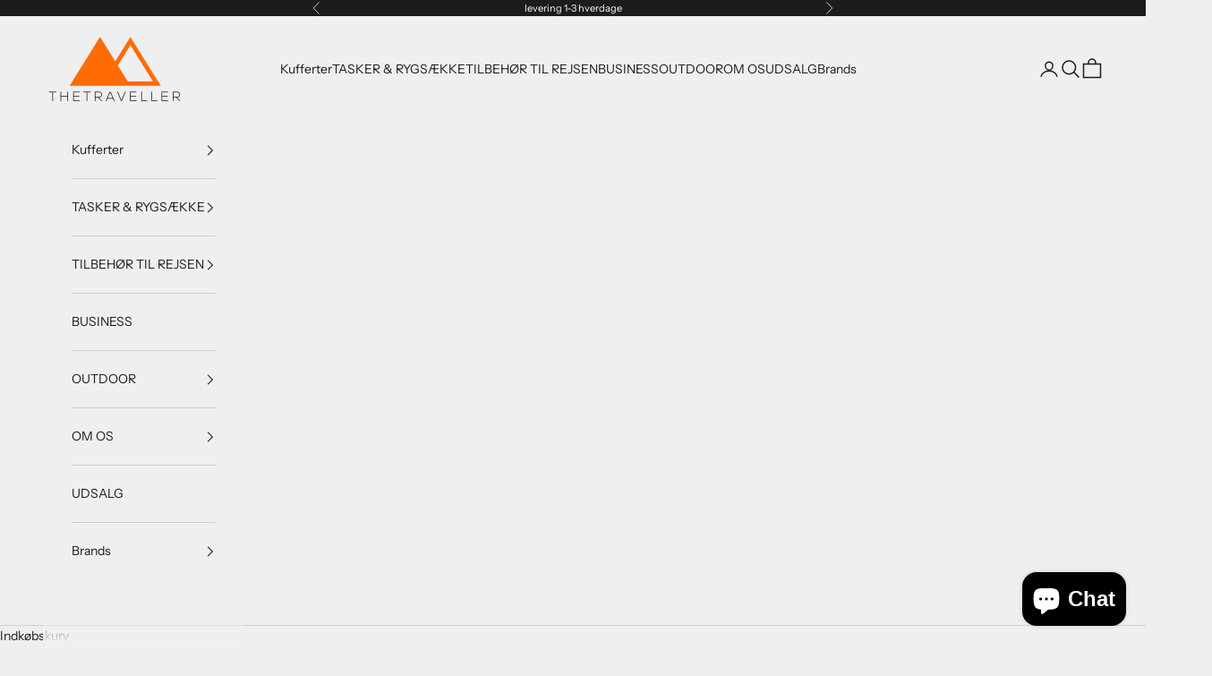

--- FILE ---
content_type: text/html; charset=utf-8
request_url: https://thetraveller.dk/collections/rejsetilbehoer
body_size: 76503
content:
<!doctype html>

<html lang="da" dir="ltr">
  <head>
    <script async crossorigin fetchpriority="high" src="/cdn/shopifycloud/importmap-polyfill/es-modules-shim.2.4.0.js"></script>
<script type="text/javascript">
    (function(c,l,a,r,i,t,y){
        c[a]=c[a]||function(){(c[a].q=c[a].q||[]).push(arguments)};
        t=l.createElement(r);t.async=1;t.src="https://www.clarity.ms/tag/"+i;
        y=l.getElementsByTagName(r)[0];y.parentNode.insertBefore(t,y);
    })(window, document, "clarity", "script", "qgen7qyir1");
</script><meta charset="utf-8">
    <meta name="viewport" content="width=device-width, initial-scale=1.0, height=device-height, minimum-scale=1.0, maximum-scale=5.0">

    <title>Rejsetilbehør -bliv klar i en fart med vores udvalg af ting til rejsen</title><meta name="description" content="En velforberedt rejse er en god rejse. Se vores udvalg af rejsetilbehør og ting til rejsen! Er du sent ude? -ikke et problem hos os -vi sender med det samme!"><link rel="canonical" href="https://thetraveller.dk/collections/rejsetilbehoer"><link rel="shortcut icon" href="//thetraveller.dk/cdn/shop/files/THE_TRAVELLER_ICON_080fb4a8-2484-4708-928b-1f2d39e0c6b3.png?v=1692711855&width=96">
      <link rel="apple-touch-icon" href="//thetraveller.dk/cdn/shop/files/THE_TRAVELLER_ICON_080fb4a8-2484-4708-928b-1f2d39e0c6b3.png?v=1692711855&width=180"><link rel="preconnect" href="https://fonts.shopifycdn.com" crossorigin><link rel="preload" href="//thetraveller.dk/cdn/fonts/instrument_sans/instrumentsans_n4.db86542ae5e1596dbdb28c279ae6c2086c4c5bfa.woff2" as="font" type="font/woff2" crossorigin><link rel="preload" href="//thetraveller.dk/cdn/fonts/instrument_sans/instrumentsans_n4.db86542ae5e1596dbdb28c279ae6c2086c4c5bfa.woff2" as="font" type="font/woff2" crossorigin><meta property="og:type" content="website">
  <meta property="og:title" content="REJSETILBEHØR"><meta property="og:image" content="http://thetraveller.dk/cdn/shop/collections/rejsetilbehor-cover.webp?v=1751313472&width=2048">
  <meta property="og:image:secure_url" content="https://thetraveller.dk/cdn/shop/collections/rejsetilbehor-cover.webp?v=1751313472&width=2048">
  <meta property="og:image:width" content="669">
  <meta property="og:image:height" content="669"><meta property="og:description" content="En velforberedt rejse er en god rejse. Se vores udvalg af rejsetilbehør og ting til rejsen! Er du sent ude? -ikke et problem hos os -vi sender med det samme!"><meta property="og:url" content="https://thetraveller.dk/collections/rejsetilbehoer">
<meta property="og:site_name" content="thetraveller.dk"><meta name="twitter:card" content="summary"><meta name="twitter:title" content="REJSETILBEHØR">
  <meta name="twitter:description" content="Forud for rejsen er der nogle særlige ting du med fordel kan overveje at investere i, foruden bagage som kufferter, tasker, rygsække og toilettasker. Når du træder ud på eventyr, behøver du ikke kun at tænke på destinationen, men også på den måde, du rejser på, og små detaljer kan gøre en stor forskel både praktisk og æstetisk.  Hos TheTraveller er vi dedikerede til at gøre dine rejseoplevelser mere bæredygtig,e komfortable og komplette uden at gå på kompromis med stil og komfort. Lad os introducere dig for vores udvalg af mindre rejsetilbehør der ikke kun hjælper med at skåne miljøet, men også gør din rejseoplevelse mere bekvem og luksuriøs. Drikkeflasker af stål: Reducer Plastforurening Slå et slag for miljøet ved at skifte til genanvendelige stålflas og andre genanvendelige flasker til vand og andre drikke i stedet for traditionelle plastik engangs"><meta name="twitter:image" content="https://thetraveller.dk/cdn/shop/collections/rejsetilbehor-cover.webp?crop=center&height=1200&v=1751313472&width=1200">
  <meta name="twitter:image:alt" content="REJSETILBEHØR"><script type="application/ld+json">
  {
    "@context": "https://schema.org",
    "@type": "BreadcrumbList",
    "itemListElement": [{
        "@type": "ListItem",
        "position": 1,
        "name": "Startside",
        "item": "https://thetraveller.dk"
      },{
            "@type": "ListItem",
            "position": 2,
            "name": "REJSETILBEHØR",
            "item": "https://thetraveller.dk/collections/rejsetilbehoer"
          }]
  }
</script><style>/* Typography (heading) */
  @font-face {
  font-family: "Instrument Sans";
  font-weight: 400;
  font-style: normal;
  font-display: fallback;
  src: url("//thetraveller.dk/cdn/fonts/instrument_sans/instrumentsans_n4.db86542ae5e1596dbdb28c279ae6c2086c4c5bfa.woff2") format("woff2"),
       url("//thetraveller.dk/cdn/fonts/instrument_sans/instrumentsans_n4.510f1b081e58d08c30978f465518799851ef6d8b.woff") format("woff");
}

@font-face {
  font-family: "Instrument Sans";
  font-weight: 400;
  font-style: italic;
  font-display: fallback;
  src: url("//thetraveller.dk/cdn/fonts/instrument_sans/instrumentsans_i4.028d3c3cd8d085648c808ceb20cd2fd1eb3560e5.woff2") format("woff2"),
       url("//thetraveller.dk/cdn/fonts/instrument_sans/instrumentsans_i4.7e90d82df8dee29a99237cd19cc529d2206706a2.woff") format("woff");
}

/* Typography (body) */
  @font-face {
  font-family: "Instrument Sans";
  font-weight: 400;
  font-style: normal;
  font-display: fallback;
  src: url("//thetraveller.dk/cdn/fonts/instrument_sans/instrumentsans_n4.db86542ae5e1596dbdb28c279ae6c2086c4c5bfa.woff2") format("woff2"),
       url("//thetraveller.dk/cdn/fonts/instrument_sans/instrumentsans_n4.510f1b081e58d08c30978f465518799851ef6d8b.woff") format("woff");
}

@font-face {
  font-family: "Instrument Sans";
  font-weight: 400;
  font-style: italic;
  font-display: fallback;
  src: url("//thetraveller.dk/cdn/fonts/instrument_sans/instrumentsans_i4.028d3c3cd8d085648c808ceb20cd2fd1eb3560e5.woff2") format("woff2"),
       url("//thetraveller.dk/cdn/fonts/instrument_sans/instrumentsans_i4.7e90d82df8dee29a99237cd19cc529d2206706a2.woff") format("woff");
}

@font-face {
  font-family: "Instrument Sans";
  font-weight: 700;
  font-style: normal;
  font-display: fallback;
  src: url("//thetraveller.dk/cdn/fonts/instrument_sans/instrumentsans_n7.e4ad9032e203f9a0977786c356573ced65a7419a.woff2") format("woff2"),
       url("//thetraveller.dk/cdn/fonts/instrument_sans/instrumentsans_n7.b9e40f166fb7639074ba34738101a9d2990bb41a.woff") format("woff");
}

@font-face {
  font-family: "Instrument Sans";
  font-weight: 700;
  font-style: italic;
  font-display: fallback;
  src: url("//thetraveller.dk/cdn/fonts/instrument_sans/instrumentsans_i7.d6063bb5d8f9cbf96eace9e8801697c54f363c6a.woff2") format("woff2"),
       url("//thetraveller.dk/cdn/fonts/instrument_sans/instrumentsans_i7.ce33afe63f8198a3ac4261b826b560103542cd36.woff") format("woff");
}

:root {
    /* Container */
    --container-max-width: 100%;
    --container-xxs-max-width: 27.5rem; /* 440px */
    --container-xs-max-width: 42.5rem; /* 680px */
    --container-sm-max-width: 61.25rem; /* 980px */
    --container-md-max-width: 71.875rem; /* 1150px */
    --container-lg-max-width: 78.75rem; /* 1260px */
    --container-xl-max-width: 85rem; /* 1360px */
    --container-gutter: 1.25rem;

    --section-vertical-spacing: 2.5rem;
    --section-vertical-spacing-tight:2.5rem;

    --section-stack-gap:2.25rem;
    --section-stack-gap-tight:2.25rem;

    /* Form settings */
    --form-gap: 1.25rem; /* Gap between fieldset and submit button */
    --fieldset-gap: 1rem; /* Gap between each form input within a fieldset */
    --form-control-gap: 0.625rem; /* Gap between input and label (ignored for floating label) */
    --checkbox-control-gap: 0.75rem; /* Horizontal gap between checkbox and its associated label */
    --input-padding-block: 0.65rem; /* Vertical padding for input, textarea and native select */
    --input-padding-inline: 0.8rem; /* Horizontal padding for input, textarea and native select */
    --checkbox-size: 0.875rem; /* Size (width and height) for checkbox */

    /* Other sizes */
    --sticky-area-height: calc(var(--announcement-bar-is-sticky, 0) * var(--announcement-bar-height, 0px) + var(--header-is-sticky, 0) * var(--header-is-visible, 1) * var(--header-height, 0px));

    /* RTL support */
    --transform-logical-flip: 1;
    --transform-origin-start: left;
    --transform-origin-end: right;

    /**
     * ---------------------------------------------------------------------
     * TYPOGRAPHY
     * ---------------------------------------------------------------------
     */

    /* Font properties */
    --heading-font-family: "Instrument Sans", sans-serif;
    --heading-font-weight: 400;
    --heading-font-style: normal;
    --heading-text-transform: uppercase;
    --heading-letter-spacing: 0.18em;
    --text-font-family: "Instrument Sans", sans-serif;
    --text-font-weight: 400;
    --text-font-style: normal;
    --text-letter-spacing: 0.0em;
    --button-font: var(--text-font-style) var(--text-font-weight) var(--text-sm) / 1.65 var(--text-font-family);
    --button-text-transform: uppercase;
    --button-letter-spacing: 0.18em;

    /* Font sizes */--text-heading-size-factor: 1;
    --text-h1: max(0.6875rem, clamp(1.375rem, 1.146341463414634rem + 0.975609756097561vw, 2rem) * var(--text-heading-size-factor));
    --text-h2: max(0.6875rem, clamp(1.25rem, 1.0670731707317074rem + 0.7804878048780488vw, 1.75rem) * var(--text-heading-size-factor));
    --text-h3: max(0.6875rem, clamp(1.125rem, 1.0335365853658536rem + 0.3902439024390244vw, 1.375rem) * var(--text-heading-size-factor));
    --text-h4: max(0.6875rem, clamp(1rem, 0.9542682926829268rem + 0.1951219512195122vw, 1.125rem) * var(--text-heading-size-factor));
    --text-h5: calc(0.875rem * var(--text-heading-size-factor));
    --text-h6: calc(0.75rem * var(--text-heading-size-factor));

    --text-xs: 0.75rem;
    --text-sm: 0.8125rem;
    --text-base: 0.875rem;
    --text-lg: 1.0rem;
    --text-xl: 1.125rem;

    /* Rounded variables (used for border radius) */
    --rounded-full: 9999px;
    --button-border-radius: 0.0rem;
    --input-border-radius: 0.0rem;

    /* Box shadow */
    --shadow-sm: 0 2px 8px rgb(0 0 0 / 0.05);
    --shadow: 0 5px 15px rgb(0 0 0 / 0.05);
    --shadow-md: 0 5px 30px rgb(0 0 0 / 0.05);
    --shadow-block: px px px rgb(var(--text-primary) / 0.0);

    /**
     * ---------------------------------------------------------------------
     * OTHER
     * ---------------------------------------------------------------------
     */

    --checkmark-svg-url: url(//thetraveller.dk/cdn/shop/t/21/assets/checkmark.svg?v=77552481021870063511719570000);
    --cursor-zoom-in-svg-url: url(//thetraveller.dk/cdn/shop/t/21/assets/cursor-zoom-in.svg?v=53880737899771658811723994951);
  }

  [dir="rtl"]:root {
    /* RTL support */
    --transform-logical-flip: -1;
    --transform-origin-start: right;
    --transform-origin-end: left;
  }

  @media screen and (min-width: 700px) {
    :root {
      /* Typography (font size) */
      --text-xs: 0.75rem;
      --text-sm: 0.8125rem;
      --text-base: 0.875rem;
      --text-lg: 1.0rem;
      --text-xl: 1.25rem;

      /* Spacing settings */
      --container-gutter: 2rem;
    }
  }

  @media screen and (min-width: 1000px) {
    :root {
      /* Spacing settings */
      --container-gutter: 3rem;

      --section-vertical-spacing: 4rem;
      --section-vertical-spacing-tight: 4rem;

      --section-stack-gap:3rem;
      --section-stack-gap-tight:3rem;
    }
  }:root {/* Overlay used for modal */
    --page-overlay: 0 0 0 / 0.4;

    /* We use the first scheme background as default */
    --page-background: ;

    /* Product colors */
    --on-sale-text: 22 24 23;
    --on-sale-badge-background: 22 24 23;
    --on-sale-badge-text: 255 255 255;
    --sold-out-badge-background: 239 239 239;
    --sold-out-badge-text: 0 0 0 / 0.65;
    --custom-badge-background: 28 28 28;
    --custom-badge-text: 255 255 255;
    --star-color: 28 28 28;

    /* Status colors */
    --success-background: 212 227 203;
    --success-text: 48 122 7;
    --warning-background: 253 241 224;
    --warning-text: 237 138 0;
    --error-background: 243 204 204;
    --error-text: 203 43 43;
  }.color-scheme--scheme-1 {
      /* Color settings */--accent: 28 28 28;
      --text-color: 28 28 28;
      --background: 255 255 255 / 1.0;
      --background-without-opacity: 255 255 255;
      --background-gradient: ;--border-color: 221 221 221;/* Button colors */
      --button-background: 28 28 28;
      --button-text-color: 255 255 255;

      /* Circled buttons */
      --circle-button-background: 255 255 255;
      --circle-button-text-color: 28 28 28;
    }.shopify-section:has(.section-spacing.color-scheme--bg-54922f2e920ba8346f6dc0fba343d673) + .shopify-section:has(.section-spacing.color-scheme--bg-54922f2e920ba8346f6dc0fba343d673:not(.bordered-section)) .section-spacing {
      padding-block-start: 0;
    }.color-scheme--scheme-2 {
      /* Color settings */--accent: 28 28 28;
      --text-color: 28 28 28;
      --background: 239 239 239 / 1.0;
      --background-without-opacity: 239 239 239;
      --background-gradient: ;--border-color: 207 207 207;/* Button colors */
      --button-background: 28 28 28;
      --button-text-color: 255 255 255;

      /* Circled buttons */
      --circle-button-background: 255 255 255;
      --circle-button-text-color: 28 28 28;
    }.shopify-section:has(.section-spacing.color-scheme--bg-609ecfcfee2f667ac6c12366fc6ece56) + .shopify-section:has(.section-spacing.color-scheme--bg-609ecfcfee2f667ac6c12366fc6ece56:not(.bordered-section)) .section-spacing {
      padding-block-start: 0;
    }.color-scheme--scheme-3 {
      /* Color settings */--accent: 255 255 255;
      --text-color: 255 255 255;
      --background: 28 28 28 / 1.0;
      --background-without-opacity: 28 28 28;
      --background-gradient: ;--border-color: 62 62 62;/* Button colors */
      --button-background: 255 255 255;
      --button-text-color: 28 28 28;

      /* Circled buttons */
      --circle-button-background: 255 255 255;
      --circle-button-text-color: 28 28 28;
    }.shopify-section:has(.section-spacing.color-scheme--bg-c1f8cb21047e4797e94d0969dc5d1e44) + .shopify-section:has(.section-spacing.color-scheme--bg-c1f8cb21047e4797e94d0969dc5d1e44:not(.bordered-section)) .section-spacing {
      padding-block-start: 0;
    }.color-scheme--scheme-4 {
      /* Color settings */--accent: 255 255 255;
      --text-color: 255 255 255;
      --background: 0 0 0 / 0.0;
      --background-without-opacity: 0 0 0;
      --background-gradient: ;--border-color: 255 255 255;/* Button colors */
      --button-background: 255 255 255;
      --button-text-color: 28 28 28;

      /* Circled buttons */
      --circle-button-background: 255 255 255;
      --circle-button-text-color: 28 28 28;
    }.shopify-section:has(.section-spacing.color-scheme--bg-3671eee015764974ee0aef1536023e0f) + .shopify-section:has(.section-spacing.color-scheme--bg-3671eee015764974ee0aef1536023e0f:not(.bordered-section)) .section-spacing {
      padding-block-start: 0;
    }.color-scheme--dialog {
      /* Color settings */--accent: 28 28 28;
      --text-color: 28 28 28;
      --background: 239 239 239 / 1.0;
      --background-without-opacity: 239 239 239;
      --background-gradient: ;--border-color: 207 207 207;/* Button colors */
      --button-background: 28 28 28;
      --button-text-color: 255 255 255;

      /* Circled buttons */
      --circle-button-background: 255 255 255;
      --circle-button-text-color: 28 28 28;
    }
</style><script>
  // This allows to expose several variables to the global scope, to be used in scripts
  window.themeVariables = {
    settings: {
      showPageTransition: false,
      pageType: "collection",
      moneyFormat: "{{amount_with_comma_separator}} kr",
      moneyWithCurrencyFormat: "{{amount_with_comma_separator}} DKK",
      currencyCodeEnabled: false,
      cartType: "drawer",
      staggerMenuApparition: true
    },

    strings: {
      addedToCart: "Føjet til din indkøbskurv!",
      closeGallery: "Luk gallery",
      zoomGallery: "Zoom",
      errorGallery: "Billede kunne ikke indlæses",
      shippingEstimatorNoResults: "Beklager, vi sender ikke til din adresse.",
      shippingEstimatorOneResult: "Der er én leveringspris for din adresse:",
      shippingEstimatorMultipleResults: "Der er flere leveringspriser for din adresse:",
      shippingEstimatorError: "Der opstod en eller flere fejl under hentning af leveringspriser:",
      next: "Næste",
      previous: "Forrige"
    },

    mediaQueries: {
      'sm': 'screen and (min-width: 700px)',
      'md': 'screen and (min-width: 1000px)',
      'lg': 'screen and (min-width: 1150px)',
      'xl': 'screen and (min-width: 1400px)',
      '2xl': 'screen and (min-width: 1600px)',
      'sm-max': 'screen and (max-width: 699px)',
      'md-max': 'screen and (max-width: 999px)',
      'lg-max': 'screen and (max-width: 1149px)',
      'xl-max': 'screen and (max-width: 1399px)',
      '2xl-max': 'screen and (max-width: 1599px)',
      'motion-safe': '(prefers-reduced-motion: no-preference)',
      'motion-reduce': '(prefers-reduced-motion: reduce)',
      'supports-hover': 'screen and (pointer: fine)',
      'supports-touch': 'screen and (hover: none)'
    }
  };</script><script>
      if (!(HTMLScriptElement.supports && HTMLScriptElement.supports('importmap'))) {
        const importMapPolyfill = document.createElement('script');
        importMapPolyfill.async = true;
        importMapPolyfill.src = "//thetraveller.dk/cdn/shop/t/21/assets/es-module-shims.min.js?v=140375185335194536761719569986";

        document.head.appendChild(importMapPolyfill);
      }
    </script>

    <script type="importmap">{
        "imports": {
          "vendor": "//thetraveller.dk/cdn/shop/t/21/assets/vendor.min.js?v=90848652276903619941719569986",
          "theme": "//thetraveller.dk/cdn/shop/t/21/assets/theme.js?v=150047188771159922261719569986",
          "photoswipe": "//thetraveller.dk/cdn/shop/t/21/assets/photoswipe.min.js?v=20290624223189769891719569986"
        }
      }
    </script>

    <script type="module" src="//thetraveller.dk/cdn/shop/t/21/assets/vendor.min.js?v=90848652276903619941719569986"></script>
    <script type="module" src="//thetraveller.dk/cdn/shop/t/21/assets/theme.js?v=150047188771159922261719569986"></script>

    <script>window.performance && window.performance.mark && window.performance.mark('shopify.content_for_header.start');</script><meta name="google-site-verification" content="7_9oFG6bk9B4q3GZIqokToDaXPz0XtUClIm7JS_-qXk">
<meta id="shopify-digital-wallet" name="shopify-digital-wallet" content="/76493521232/digital_wallets/dialog">
<meta name="shopify-checkout-api-token" content="6eab4c4dad8186294e906682c88076ea">
<link rel="alternate" type="application/atom+xml" title="Feed" href="/collections/rejsetilbehoer.atom" />
<link rel="next" href="/collections/rejsetilbehoer?page=2">
<link rel="alternate" type="application/json+oembed" href="https://thetraveller.dk/collections/rejsetilbehoer.oembed">
<script async="async" src="/checkouts/internal/preloads.js?locale=da-DK"></script>
<link rel="preconnect" href="https://shop.app" crossorigin="anonymous">
<script async="async" src="https://shop.app/checkouts/internal/preloads.js?locale=da-DK&shop_id=76493521232" crossorigin="anonymous"></script>
<script id="apple-pay-shop-capabilities" type="application/json">{"shopId":76493521232,"countryCode":"DK","currencyCode":"DKK","merchantCapabilities":["supports3DS"],"merchantId":"gid:\/\/shopify\/Shop\/76493521232","merchantName":"thetraveller.dk","requiredBillingContactFields":["postalAddress","email","phone"],"requiredShippingContactFields":["postalAddress","email","phone"],"shippingType":"shipping","supportedNetworks":["visa","masterCard","amex"],"total":{"type":"pending","label":"thetraveller.dk","amount":"1.00"},"shopifyPaymentsEnabled":true,"supportsSubscriptions":true}</script>
<script id="shopify-features" type="application/json">{"accessToken":"6eab4c4dad8186294e906682c88076ea","betas":["rich-media-storefront-analytics"],"domain":"thetraveller.dk","predictiveSearch":true,"shopId":76493521232,"locale":"da"}</script>
<script>var Shopify = Shopify || {};
Shopify.shop = "thetraveller-dk.myshopify.com";
Shopify.locale = "da";
Shopify.currency = {"active":"DKK","rate":"1.0"};
Shopify.country = "DK";
Shopify.theme = {"name":"Prestige 10.0.0","id":168663810384,"schema_name":"Prestige","schema_version":"10.0.0","theme_store_id":855,"role":"main"};
Shopify.theme.handle = "null";
Shopify.theme.style = {"id":null,"handle":null};
Shopify.cdnHost = "thetraveller.dk/cdn";
Shopify.routes = Shopify.routes || {};
Shopify.routes.root = "/";</script>
<script type="module">!function(o){(o.Shopify=o.Shopify||{}).modules=!0}(window);</script>
<script>!function(o){function n(){var o=[];function n(){o.push(Array.prototype.slice.apply(arguments))}return n.q=o,n}var t=o.Shopify=o.Shopify||{};t.loadFeatures=n(),t.autoloadFeatures=n()}(window);</script>
<script>
  window.ShopifyPay = window.ShopifyPay || {};
  window.ShopifyPay.apiHost = "shop.app\/pay";
  window.ShopifyPay.redirectState = null;
</script>
<script id="shop-js-analytics" type="application/json">{"pageType":"collection"}</script>
<script defer="defer" async type="module" src="//thetraveller.dk/cdn/shopifycloud/shop-js/modules/v2/client.init-shop-cart-sync_ByjAFD2B.da.esm.js"></script>
<script defer="defer" async type="module" src="//thetraveller.dk/cdn/shopifycloud/shop-js/modules/v2/chunk.common_D-UimmQe.esm.js"></script>
<script defer="defer" async type="module" src="//thetraveller.dk/cdn/shopifycloud/shop-js/modules/v2/chunk.modal_C_zrfWbZ.esm.js"></script>
<script type="module">
  await import("//thetraveller.dk/cdn/shopifycloud/shop-js/modules/v2/client.init-shop-cart-sync_ByjAFD2B.da.esm.js");
await import("//thetraveller.dk/cdn/shopifycloud/shop-js/modules/v2/chunk.common_D-UimmQe.esm.js");
await import("//thetraveller.dk/cdn/shopifycloud/shop-js/modules/v2/chunk.modal_C_zrfWbZ.esm.js");

  window.Shopify.SignInWithShop?.initShopCartSync?.({"fedCMEnabled":true,"windoidEnabled":true});

</script>
<script>
  window.Shopify = window.Shopify || {};
  if (!window.Shopify.featureAssets) window.Shopify.featureAssets = {};
  window.Shopify.featureAssets['shop-js'] = {"shop-cart-sync":["modules/v2/client.shop-cart-sync_qz5uXrN8.da.esm.js","modules/v2/chunk.common_D-UimmQe.esm.js","modules/v2/chunk.modal_C_zrfWbZ.esm.js"],"init-fed-cm":["modules/v2/client.init-fed-cm_D_N3sqvD.da.esm.js","modules/v2/chunk.common_D-UimmQe.esm.js","modules/v2/chunk.modal_C_zrfWbZ.esm.js"],"shop-cash-offers":["modules/v2/client.shop-cash-offers_DhVW52AO.da.esm.js","modules/v2/chunk.common_D-UimmQe.esm.js","modules/v2/chunk.modal_C_zrfWbZ.esm.js"],"shop-login-button":["modules/v2/client.shop-login-button_Bz65kmm8.da.esm.js","modules/v2/chunk.common_D-UimmQe.esm.js","modules/v2/chunk.modal_C_zrfWbZ.esm.js"],"pay-button":["modules/v2/client.pay-button_DnrmL6jh.da.esm.js","modules/v2/chunk.common_D-UimmQe.esm.js","modules/v2/chunk.modal_C_zrfWbZ.esm.js"],"shop-button":["modules/v2/client.shop-button_DB0cg2eC.da.esm.js","modules/v2/chunk.common_D-UimmQe.esm.js","modules/v2/chunk.modal_C_zrfWbZ.esm.js"],"avatar":["modules/v2/client.avatar_BTnouDA3.da.esm.js"],"init-windoid":["modules/v2/client.init-windoid_Chj1FYNy.da.esm.js","modules/v2/chunk.common_D-UimmQe.esm.js","modules/v2/chunk.modal_C_zrfWbZ.esm.js"],"init-shop-for-new-customer-accounts":["modules/v2/client.init-shop-for-new-customer-accounts_uX0xi2qL.da.esm.js","modules/v2/client.shop-login-button_Bz65kmm8.da.esm.js","modules/v2/chunk.common_D-UimmQe.esm.js","modules/v2/chunk.modal_C_zrfWbZ.esm.js"],"init-shop-email-lookup-coordinator":["modules/v2/client.init-shop-email-lookup-coordinator_DwZPtK8d.da.esm.js","modules/v2/chunk.common_D-UimmQe.esm.js","modules/v2/chunk.modal_C_zrfWbZ.esm.js"],"init-shop-cart-sync":["modules/v2/client.init-shop-cart-sync_ByjAFD2B.da.esm.js","modules/v2/chunk.common_D-UimmQe.esm.js","modules/v2/chunk.modal_C_zrfWbZ.esm.js"],"shop-toast-manager":["modules/v2/client.shop-toast-manager_BMA2g2Ij.da.esm.js","modules/v2/chunk.common_D-UimmQe.esm.js","modules/v2/chunk.modal_C_zrfWbZ.esm.js"],"init-customer-accounts":["modules/v2/client.init-customer-accounts_Ke9RQP0f.da.esm.js","modules/v2/client.shop-login-button_Bz65kmm8.da.esm.js","modules/v2/chunk.common_D-UimmQe.esm.js","modules/v2/chunk.modal_C_zrfWbZ.esm.js"],"init-customer-accounts-sign-up":["modules/v2/client.init-customer-accounts-sign-up_D7dx6-OC.da.esm.js","modules/v2/client.shop-login-button_Bz65kmm8.da.esm.js","modules/v2/chunk.common_D-UimmQe.esm.js","modules/v2/chunk.modal_C_zrfWbZ.esm.js"],"shop-follow-button":["modules/v2/client.shop-follow-button_DEtekCxG.da.esm.js","modules/v2/chunk.common_D-UimmQe.esm.js","modules/v2/chunk.modal_C_zrfWbZ.esm.js"],"checkout-modal":["modules/v2/client.checkout-modal_HipNIzHn.da.esm.js","modules/v2/chunk.common_D-UimmQe.esm.js","modules/v2/chunk.modal_C_zrfWbZ.esm.js"],"shop-login":["modules/v2/client.shop-login_CMPbvEnf.da.esm.js","modules/v2/chunk.common_D-UimmQe.esm.js","modules/v2/chunk.modal_C_zrfWbZ.esm.js"],"lead-capture":["modules/v2/client.lead-capture_COiqWsoF.da.esm.js","modules/v2/chunk.common_D-UimmQe.esm.js","modules/v2/chunk.modal_C_zrfWbZ.esm.js"],"payment-terms":["modules/v2/client.payment-terms_BSW28YRI.da.esm.js","modules/v2/chunk.common_D-UimmQe.esm.js","modules/v2/chunk.modal_C_zrfWbZ.esm.js"]};
</script>
<script>(function() {
  var isLoaded = false;
  function asyncLoad() {
    if (isLoaded) return;
    isLoaded = true;
    var urls = ["https:\/\/ecommplugins-scripts.trustpilot.com\/v2.1\/js\/header.min.js?settings=eyJrZXkiOiJxUnE4dmhQWklFRGRDVXRlIiwicyI6ImJhcmNvZGUifQ==\u0026v=2.5\u0026shop=thetraveller-dk.myshopify.com","https:\/\/ecommplugins-trustboxsettings.trustpilot.com\/thetraveller-dk.myshopify.com.js?settings=1708175323083\u0026shop=thetraveller-dk.myshopify.com"];
    for (var i = 0; i < urls.length; i++) {
      var s = document.createElement('script');
      s.type = 'text/javascript';
      s.async = true;
      s.src = urls[i];
      var x = document.getElementsByTagName('script')[0];
      x.parentNode.insertBefore(s, x);
    }
  };
  if(window.attachEvent) {
    window.attachEvent('onload', asyncLoad);
  } else {
    window.addEventListener('load', asyncLoad, false);
  }
})();</script>
<script id="__st">var __st={"a":76493521232,"offset":3600,"reqid":"00a39275-5bf4-4023-926f-97affa81cd6a-1769134380","pageurl":"thetraveller.dk\/collections\/rejsetilbehoer","u":"aebf94b929a0","p":"collection","rtyp":"collection","rid":608942457168};</script>
<script>window.ShopifyPaypalV4VisibilityTracking = true;</script>
<script id="captcha-bootstrap">!function(){'use strict';const t='contact',e='account',n='new_comment',o=[[t,t],['blogs',n],['comments',n],[t,'customer']],c=[[e,'customer_login'],[e,'guest_login'],[e,'recover_customer_password'],[e,'create_customer']],r=t=>t.map((([t,e])=>`form[action*='/${t}']:not([data-nocaptcha='true']) input[name='form_type'][value='${e}']`)).join(','),a=t=>()=>t?[...document.querySelectorAll(t)].map((t=>t.form)):[];function s(){const t=[...o],e=r(t);return a(e)}const i='password',u='form_key',d=['recaptcha-v3-token','g-recaptcha-response','h-captcha-response',i],f=()=>{try{return window.sessionStorage}catch{return}},m='__shopify_v',_=t=>t.elements[u];function p(t,e,n=!1){try{const o=window.sessionStorage,c=JSON.parse(o.getItem(e)),{data:r}=function(t){const{data:e,action:n}=t;return t[m]||n?{data:e,action:n}:{data:t,action:n}}(c);for(const[e,n]of Object.entries(r))t.elements[e]&&(t.elements[e].value=n);n&&o.removeItem(e)}catch(o){console.error('form repopulation failed',{error:o})}}const l='form_type',E='cptcha';function T(t){t.dataset[E]=!0}const w=window,h=w.document,L='Shopify',v='ce_forms',y='captcha';let A=!1;((t,e)=>{const n=(g='f06e6c50-85a8-45c8-87d0-21a2b65856fe',I='https://cdn.shopify.com/shopifycloud/storefront-forms-hcaptcha/ce_storefront_forms_captcha_hcaptcha.v1.5.2.iife.js',D={infoText:'Beskyttet af hCaptcha',privacyText:'Beskyttelse af persondata',termsText:'Vilkår'},(t,e,n)=>{const o=w[L][v],c=o.bindForm;if(c)return c(t,g,e,D).then(n);var r;o.q.push([[t,g,e,D],n]),r=I,A||(h.body.append(Object.assign(h.createElement('script'),{id:'captcha-provider',async:!0,src:r})),A=!0)});var g,I,D;w[L]=w[L]||{},w[L][v]=w[L][v]||{},w[L][v].q=[],w[L][y]=w[L][y]||{},w[L][y].protect=function(t,e){n(t,void 0,e),T(t)},Object.freeze(w[L][y]),function(t,e,n,w,h,L){const[v,y,A,g]=function(t,e,n){const i=e?o:[],u=t?c:[],d=[...i,...u],f=r(d),m=r(i),_=r(d.filter((([t,e])=>n.includes(e))));return[a(f),a(m),a(_),s()]}(w,h,L),I=t=>{const e=t.target;return e instanceof HTMLFormElement?e:e&&e.form},D=t=>v().includes(t);t.addEventListener('submit',(t=>{const e=I(t);if(!e)return;const n=D(e)&&!e.dataset.hcaptchaBound&&!e.dataset.recaptchaBound,o=_(e),c=g().includes(e)&&(!o||!o.value);(n||c)&&t.preventDefault(),c&&!n&&(function(t){try{if(!f())return;!function(t){const e=f();if(!e)return;const n=_(t);if(!n)return;const o=n.value;o&&e.removeItem(o)}(t);const e=Array.from(Array(32),(()=>Math.random().toString(36)[2])).join('');!function(t,e){_(t)||t.append(Object.assign(document.createElement('input'),{type:'hidden',name:u})),t.elements[u].value=e}(t,e),function(t,e){const n=f();if(!n)return;const o=[...t.querySelectorAll(`input[type='${i}']`)].map((({name:t})=>t)),c=[...d,...o],r={};for(const[a,s]of new FormData(t).entries())c.includes(a)||(r[a]=s);n.setItem(e,JSON.stringify({[m]:1,action:t.action,data:r}))}(t,e)}catch(e){console.error('failed to persist form',e)}}(e),e.submit())}));const S=(t,e)=>{t&&!t.dataset[E]&&(n(t,e.some((e=>e===t))),T(t))};for(const o of['focusin','change'])t.addEventListener(o,(t=>{const e=I(t);D(e)&&S(e,y())}));const B=e.get('form_key'),M=e.get(l),P=B&&M;t.addEventListener('DOMContentLoaded',(()=>{const t=y();if(P)for(const e of t)e.elements[l].value===M&&p(e,B);[...new Set([...A(),...v().filter((t=>'true'===t.dataset.shopifyCaptcha))])].forEach((e=>S(e,t)))}))}(h,new URLSearchParams(w.location.search),n,t,e,['guest_login'])})(!0,!0)}();</script>
<script integrity="sha256-4kQ18oKyAcykRKYeNunJcIwy7WH5gtpwJnB7kiuLZ1E=" data-source-attribution="shopify.loadfeatures" defer="defer" src="//thetraveller.dk/cdn/shopifycloud/storefront/assets/storefront/load_feature-a0a9edcb.js" crossorigin="anonymous"></script>
<script crossorigin="anonymous" defer="defer" src="//thetraveller.dk/cdn/shopifycloud/storefront/assets/shopify_pay/storefront-65b4c6d7.js?v=20250812"></script>
<script data-source-attribution="shopify.dynamic_checkout.dynamic.init">var Shopify=Shopify||{};Shopify.PaymentButton=Shopify.PaymentButton||{isStorefrontPortableWallets:!0,init:function(){window.Shopify.PaymentButton.init=function(){};var t=document.createElement("script");t.src="https://thetraveller.dk/cdn/shopifycloud/portable-wallets/latest/portable-wallets.da.js",t.type="module",document.head.appendChild(t)}};
</script>
<script data-source-attribution="shopify.dynamic_checkout.buyer_consent">
  function portableWalletsHideBuyerConsent(e){var t=document.getElementById("shopify-buyer-consent"),n=document.getElementById("shopify-subscription-policy-button");t&&n&&(t.classList.add("hidden"),t.setAttribute("aria-hidden","true"),n.removeEventListener("click",e))}function portableWalletsShowBuyerConsent(e){var t=document.getElementById("shopify-buyer-consent"),n=document.getElementById("shopify-subscription-policy-button");t&&n&&(t.classList.remove("hidden"),t.removeAttribute("aria-hidden"),n.addEventListener("click",e))}window.Shopify?.PaymentButton&&(window.Shopify.PaymentButton.hideBuyerConsent=portableWalletsHideBuyerConsent,window.Shopify.PaymentButton.showBuyerConsent=portableWalletsShowBuyerConsent);
</script>
<script data-source-attribution="shopify.dynamic_checkout.cart.bootstrap">document.addEventListener("DOMContentLoaded",(function(){function t(){return document.querySelector("shopify-accelerated-checkout-cart, shopify-accelerated-checkout")}if(t())Shopify.PaymentButton.init();else{new MutationObserver((function(e,n){t()&&(Shopify.PaymentButton.init(),n.disconnect())})).observe(document.body,{childList:!0,subtree:!0})}}));
</script>
<script id='scb4127' type='text/javascript' async='' src='https://thetraveller.dk/cdn/shopifycloud/privacy-banner/storefront-banner.js'></script><link id="shopify-accelerated-checkout-styles" rel="stylesheet" media="screen" href="https://thetraveller.dk/cdn/shopifycloud/portable-wallets/latest/accelerated-checkout-backwards-compat.css" crossorigin="anonymous">
<style id="shopify-accelerated-checkout-cart">
        #shopify-buyer-consent {
  margin-top: 1em;
  display: inline-block;
  width: 100%;
}

#shopify-buyer-consent.hidden {
  display: none;
}

#shopify-subscription-policy-button {
  background: none;
  border: none;
  padding: 0;
  text-decoration: underline;
  font-size: inherit;
  cursor: pointer;
}

#shopify-subscription-policy-button::before {
  box-shadow: none;
}

      </style>

<script>window.performance && window.performance.mark && window.performance.mark('shopify.content_for_header.end');</script>
<link href="//thetraveller.dk/cdn/shop/t/21/assets/theme.css?v=136698562523156264641743597186" rel="stylesheet" type="text/css" media="all" /><script type="text/javascript">
    	
</script>
<style>
  #smProductDetailGiftWrapper {
      font-size: 11px !important;
  }
  #smProductDetailGiftWrapper li {
    padding:0 !important;
  }
  #smProductDetailGiftWrapper li img {
      width: 15% !important;
  }
</style>
  <!-- BEGIN app block: shopify://apps/seowill-seoant-ai-seo/blocks/seoant-core/8e57283b-dcb0-4f7b-a947-fb5c57a0d59d -->
<!--SEOAnt Core By SEOAnt Teams, v0.1.6 START -->






<!-- SON-LD generated By SEOAnt END -->



<!-- Start : SEOAnt BrokenLink Redirect --><script type="text/javascript">
    !function(t){var e={};function r(n){if(e[n])return e[n].exports;var o=e[n]={i:n,l:!1,exports:{}};return t[n].call(o.exports,o,o.exports,r),o.l=!0,o.exports}r.m=t,r.c=e,r.d=function(t,e,n){r.o(t,e)||Object.defineProperty(t,e,{enumerable:!0,get:n})},r.r=function(t){"undefined"!==typeof Symbol&&Symbol.toStringTag&&Object.defineProperty(t,Symbol.toStringTag,{value:"Module"}),Object.defineProperty(t,"__esModule",{value:!0})},r.t=function(t,e){if(1&e&&(t=r(t)),8&e)return t;if(4&e&&"object"===typeof t&&t&&t.__esModule)return t;var n=Object.create(null);if(r.r(n),Object.defineProperty(n,"default",{enumerable:!0,value:t}),2&e&&"string"!=typeof t)for(var o in t)r.d(n,o,function(e){return t[e]}.bind(null,o));return n},r.n=function(t){var e=t&&t.__esModule?function(){return t.default}:function(){return t};return r.d(e,"a",e),e},r.o=function(t,e){return Object.prototype.hasOwnProperty.call(t,e)},r.p="",r(r.s=11)}([function(t,e,r){"use strict";var n=r(2),o=Object.prototype.toString;function i(t){return"[object Array]"===o.call(t)}function a(t){return"undefined"===typeof t}function u(t){return null!==t&&"object"===typeof t}function s(t){return"[object Function]"===o.call(t)}function c(t,e){if(null!==t&&"undefined"!==typeof t)if("object"!==typeof t&&(t=[t]),i(t))for(var r=0,n=t.length;r<n;r++)e.call(null,t[r],r,t);else for(var o in t)Object.prototype.hasOwnProperty.call(t,o)&&e.call(null,t[o],o,t)}t.exports={isArray:i,isArrayBuffer:function(t){return"[object ArrayBuffer]"===o.call(t)},isBuffer:function(t){return null!==t&&!a(t)&&null!==t.constructor&&!a(t.constructor)&&"function"===typeof t.constructor.isBuffer&&t.constructor.isBuffer(t)},isFormData:function(t){return"undefined"!==typeof FormData&&t instanceof FormData},isArrayBufferView:function(t){return"undefined"!==typeof ArrayBuffer&&ArrayBuffer.isView?ArrayBuffer.isView(t):t&&t.buffer&&t.buffer instanceof ArrayBuffer},isString:function(t){return"string"===typeof t},isNumber:function(t){return"number"===typeof t},isObject:u,isUndefined:a,isDate:function(t){return"[object Date]"===o.call(t)},isFile:function(t){return"[object File]"===o.call(t)},isBlob:function(t){return"[object Blob]"===o.call(t)},isFunction:s,isStream:function(t){return u(t)&&s(t.pipe)},isURLSearchParams:function(t){return"undefined"!==typeof URLSearchParams&&t instanceof URLSearchParams},isStandardBrowserEnv:function(){return("undefined"===typeof navigator||"ReactNative"!==navigator.product&&"NativeScript"!==navigator.product&&"NS"!==navigator.product)&&("undefined"!==typeof window&&"undefined"!==typeof document)},forEach:c,merge:function t(){var e={};function r(r,n){"object"===typeof e[n]&&"object"===typeof r?e[n]=t(e[n],r):e[n]=r}for(var n=0,o=arguments.length;n<o;n++)c(arguments[n],r);return e},deepMerge:function t(){var e={};function r(r,n){"object"===typeof e[n]&&"object"===typeof r?e[n]=t(e[n],r):e[n]="object"===typeof r?t({},r):r}for(var n=0,o=arguments.length;n<o;n++)c(arguments[n],r);return e},extend:function(t,e,r){return c(e,(function(e,o){t[o]=r&&"function"===typeof e?n(e,r):e})),t},trim:function(t){return t.replace(/^\s*/,"").replace(/\s*$/,"")}}},function(t,e,r){t.exports=r(12)},function(t,e,r){"use strict";t.exports=function(t,e){return function(){for(var r=new Array(arguments.length),n=0;n<r.length;n++)r[n]=arguments[n];return t.apply(e,r)}}},function(t,e,r){"use strict";var n=r(0);function o(t){return encodeURIComponent(t).replace(/%40/gi,"@").replace(/%3A/gi,":").replace(/%24/g,"$").replace(/%2C/gi,",").replace(/%20/g,"+").replace(/%5B/gi,"[").replace(/%5D/gi,"]")}t.exports=function(t,e,r){if(!e)return t;var i;if(r)i=r(e);else if(n.isURLSearchParams(e))i=e.toString();else{var a=[];n.forEach(e,(function(t,e){null!==t&&"undefined"!==typeof t&&(n.isArray(t)?e+="[]":t=[t],n.forEach(t,(function(t){n.isDate(t)?t=t.toISOString():n.isObject(t)&&(t=JSON.stringify(t)),a.push(o(e)+"="+o(t))})))})),i=a.join("&")}if(i){var u=t.indexOf("#");-1!==u&&(t=t.slice(0,u)),t+=(-1===t.indexOf("?")?"?":"&")+i}return t}},function(t,e,r){"use strict";t.exports=function(t){return!(!t||!t.__CANCEL__)}},function(t,e,r){"use strict";(function(e){var n=r(0),o=r(19),i={"Content-Type":"application/x-www-form-urlencoded"};function a(t,e){!n.isUndefined(t)&&n.isUndefined(t["Content-Type"])&&(t["Content-Type"]=e)}var u={adapter:function(){var t;return("undefined"!==typeof XMLHttpRequest||"undefined"!==typeof e&&"[object process]"===Object.prototype.toString.call(e))&&(t=r(6)),t}(),transformRequest:[function(t,e){return o(e,"Accept"),o(e,"Content-Type"),n.isFormData(t)||n.isArrayBuffer(t)||n.isBuffer(t)||n.isStream(t)||n.isFile(t)||n.isBlob(t)?t:n.isArrayBufferView(t)?t.buffer:n.isURLSearchParams(t)?(a(e,"application/x-www-form-urlencoded;charset=utf-8"),t.toString()):n.isObject(t)?(a(e,"application/json;charset=utf-8"),JSON.stringify(t)):t}],transformResponse:[function(t){if("string"===typeof t)try{t=JSON.parse(t)}catch(e){}return t}],timeout:0,xsrfCookieName:"XSRF-TOKEN",xsrfHeaderName:"X-XSRF-TOKEN",maxContentLength:-1,validateStatus:function(t){return t>=200&&t<300},headers:{common:{Accept:"application/json, text/plain, */*"}}};n.forEach(["delete","get","head"],(function(t){u.headers[t]={}})),n.forEach(["post","put","patch"],(function(t){u.headers[t]=n.merge(i)})),t.exports=u}).call(this,r(18))},function(t,e,r){"use strict";var n=r(0),o=r(20),i=r(3),a=r(22),u=r(25),s=r(26),c=r(7);t.exports=function(t){return new Promise((function(e,f){var l=t.data,p=t.headers;n.isFormData(l)&&delete p["Content-Type"];var h=new XMLHttpRequest;if(t.auth){var d=t.auth.username||"",m=t.auth.password||"";p.Authorization="Basic "+btoa(d+":"+m)}var y=a(t.baseURL,t.url);if(h.open(t.method.toUpperCase(),i(y,t.params,t.paramsSerializer),!0),h.timeout=t.timeout,h.onreadystatechange=function(){if(h&&4===h.readyState&&(0!==h.status||h.responseURL&&0===h.responseURL.indexOf("file:"))){var r="getAllResponseHeaders"in h?u(h.getAllResponseHeaders()):null,n={data:t.responseType&&"text"!==t.responseType?h.response:h.responseText,status:h.status,statusText:h.statusText,headers:r,config:t,request:h};o(e,f,n),h=null}},h.onabort=function(){h&&(f(c("Request aborted",t,"ECONNABORTED",h)),h=null)},h.onerror=function(){f(c("Network Error",t,null,h)),h=null},h.ontimeout=function(){var e="timeout of "+t.timeout+"ms exceeded";t.timeoutErrorMessage&&(e=t.timeoutErrorMessage),f(c(e,t,"ECONNABORTED",h)),h=null},n.isStandardBrowserEnv()){var v=r(27),g=(t.withCredentials||s(y))&&t.xsrfCookieName?v.read(t.xsrfCookieName):void 0;g&&(p[t.xsrfHeaderName]=g)}if("setRequestHeader"in h&&n.forEach(p,(function(t,e){"undefined"===typeof l&&"content-type"===e.toLowerCase()?delete p[e]:h.setRequestHeader(e,t)})),n.isUndefined(t.withCredentials)||(h.withCredentials=!!t.withCredentials),t.responseType)try{h.responseType=t.responseType}catch(w){if("json"!==t.responseType)throw w}"function"===typeof t.onDownloadProgress&&h.addEventListener("progress",t.onDownloadProgress),"function"===typeof t.onUploadProgress&&h.upload&&h.upload.addEventListener("progress",t.onUploadProgress),t.cancelToken&&t.cancelToken.promise.then((function(t){h&&(h.abort(),f(t),h=null)})),void 0===l&&(l=null),h.send(l)}))}},function(t,e,r){"use strict";var n=r(21);t.exports=function(t,e,r,o,i){var a=new Error(t);return n(a,e,r,o,i)}},function(t,e,r){"use strict";var n=r(0);t.exports=function(t,e){e=e||{};var r={},o=["url","method","params","data"],i=["headers","auth","proxy"],a=["baseURL","url","transformRequest","transformResponse","paramsSerializer","timeout","withCredentials","adapter","responseType","xsrfCookieName","xsrfHeaderName","onUploadProgress","onDownloadProgress","maxContentLength","validateStatus","maxRedirects","httpAgent","httpsAgent","cancelToken","socketPath"];n.forEach(o,(function(t){"undefined"!==typeof e[t]&&(r[t]=e[t])})),n.forEach(i,(function(o){n.isObject(e[o])?r[o]=n.deepMerge(t[o],e[o]):"undefined"!==typeof e[o]?r[o]=e[o]:n.isObject(t[o])?r[o]=n.deepMerge(t[o]):"undefined"!==typeof t[o]&&(r[o]=t[o])})),n.forEach(a,(function(n){"undefined"!==typeof e[n]?r[n]=e[n]:"undefined"!==typeof t[n]&&(r[n]=t[n])}));var u=o.concat(i).concat(a),s=Object.keys(e).filter((function(t){return-1===u.indexOf(t)}));return n.forEach(s,(function(n){"undefined"!==typeof e[n]?r[n]=e[n]:"undefined"!==typeof t[n]&&(r[n]=t[n])})),r}},function(t,e,r){"use strict";function n(t){this.message=t}n.prototype.toString=function(){return"Cancel"+(this.message?": "+this.message:"")},n.prototype.__CANCEL__=!0,t.exports=n},function(t,e,r){t.exports=r(13)},function(t,e,r){t.exports=r(30)},function(t,e,r){var n=function(t){"use strict";var e=Object.prototype,r=e.hasOwnProperty,n="function"===typeof Symbol?Symbol:{},o=n.iterator||"@@iterator",i=n.asyncIterator||"@@asyncIterator",a=n.toStringTag||"@@toStringTag";function u(t,e,r){return Object.defineProperty(t,e,{value:r,enumerable:!0,configurable:!0,writable:!0}),t[e]}try{u({},"")}catch(S){u=function(t,e,r){return t[e]=r}}function s(t,e,r,n){var o=e&&e.prototype instanceof l?e:l,i=Object.create(o.prototype),a=new L(n||[]);return i._invoke=function(t,e,r){var n="suspendedStart";return function(o,i){if("executing"===n)throw new Error("Generator is already running");if("completed"===n){if("throw"===o)throw i;return j()}for(r.method=o,r.arg=i;;){var a=r.delegate;if(a){var u=x(a,r);if(u){if(u===f)continue;return u}}if("next"===r.method)r.sent=r._sent=r.arg;else if("throw"===r.method){if("suspendedStart"===n)throw n="completed",r.arg;r.dispatchException(r.arg)}else"return"===r.method&&r.abrupt("return",r.arg);n="executing";var s=c(t,e,r);if("normal"===s.type){if(n=r.done?"completed":"suspendedYield",s.arg===f)continue;return{value:s.arg,done:r.done}}"throw"===s.type&&(n="completed",r.method="throw",r.arg=s.arg)}}}(t,r,a),i}function c(t,e,r){try{return{type:"normal",arg:t.call(e,r)}}catch(S){return{type:"throw",arg:S}}}t.wrap=s;var f={};function l(){}function p(){}function h(){}var d={};d[o]=function(){return this};var m=Object.getPrototypeOf,y=m&&m(m(T([])));y&&y!==e&&r.call(y,o)&&(d=y);var v=h.prototype=l.prototype=Object.create(d);function g(t){["next","throw","return"].forEach((function(e){u(t,e,(function(t){return this._invoke(e,t)}))}))}function w(t,e){var n;this._invoke=function(o,i){function a(){return new e((function(n,a){!function n(o,i,a,u){var s=c(t[o],t,i);if("throw"!==s.type){var f=s.arg,l=f.value;return l&&"object"===typeof l&&r.call(l,"__await")?e.resolve(l.__await).then((function(t){n("next",t,a,u)}),(function(t){n("throw",t,a,u)})):e.resolve(l).then((function(t){f.value=t,a(f)}),(function(t){return n("throw",t,a,u)}))}u(s.arg)}(o,i,n,a)}))}return n=n?n.then(a,a):a()}}function x(t,e){var r=t.iterator[e.method];if(void 0===r){if(e.delegate=null,"throw"===e.method){if(t.iterator.return&&(e.method="return",e.arg=void 0,x(t,e),"throw"===e.method))return f;e.method="throw",e.arg=new TypeError("The iterator does not provide a 'throw' method")}return f}var n=c(r,t.iterator,e.arg);if("throw"===n.type)return e.method="throw",e.arg=n.arg,e.delegate=null,f;var o=n.arg;return o?o.done?(e[t.resultName]=o.value,e.next=t.nextLoc,"return"!==e.method&&(e.method="next",e.arg=void 0),e.delegate=null,f):o:(e.method="throw",e.arg=new TypeError("iterator result is not an object"),e.delegate=null,f)}function b(t){var e={tryLoc:t[0]};1 in t&&(e.catchLoc=t[1]),2 in t&&(e.finallyLoc=t[2],e.afterLoc=t[3]),this.tryEntries.push(e)}function E(t){var e=t.completion||{};e.type="normal",delete e.arg,t.completion=e}function L(t){this.tryEntries=[{tryLoc:"root"}],t.forEach(b,this),this.reset(!0)}function T(t){if(t){var e=t[o];if(e)return e.call(t);if("function"===typeof t.next)return t;if(!isNaN(t.length)){var n=-1,i=function e(){for(;++n<t.length;)if(r.call(t,n))return e.value=t[n],e.done=!1,e;return e.value=void 0,e.done=!0,e};return i.next=i}}return{next:j}}function j(){return{value:void 0,done:!0}}return p.prototype=v.constructor=h,h.constructor=p,p.displayName=u(h,a,"GeneratorFunction"),t.isGeneratorFunction=function(t){var e="function"===typeof t&&t.constructor;return!!e&&(e===p||"GeneratorFunction"===(e.displayName||e.name))},t.mark=function(t){return Object.setPrototypeOf?Object.setPrototypeOf(t,h):(t.__proto__=h,u(t,a,"GeneratorFunction")),t.prototype=Object.create(v),t},t.awrap=function(t){return{__await:t}},g(w.prototype),w.prototype[i]=function(){return this},t.AsyncIterator=w,t.async=function(e,r,n,o,i){void 0===i&&(i=Promise);var a=new w(s(e,r,n,o),i);return t.isGeneratorFunction(r)?a:a.next().then((function(t){return t.done?t.value:a.next()}))},g(v),u(v,a,"Generator"),v[o]=function(){return this},v.toString=function(){return"[object Generator]"},t.keys=function(t){var e=[];for(var r in t)e.push(r);return e.reverse(),function r(){for(;e.length;){var n=e.pop();if(n in t)return r.value=n,r.done=!1,r}return r.done=!0,r}},t.values=T,L.prototype={constructor:L,reset:function(t){if(this.prev=0,this.next=0,this.sent=this._sent=void 0,this.done=!1,this.delegate=null,this.method="next",this.arg=void 0,this.tryEntries.forEach(E),!t)for(var e in this)"t"===e.charAt(0)&&r.call(this,e)&&!isNaN(+e.slice(1))&&(this[e]=void 0)},stop:function(){this.done=!0;var t=this.tryEntries[0].completion;if("throw"===t.type)throw t.arg;return this.rval},dispatchException:function(t){if(this.done)throw t;var e=this;function n(r,n){return a.type="throw",a.arg=t,e.next=r,n&&(e.method="next",e.arg=void 0),!!n}for(var o=this.tryEntries.length-1;o>=0;--o){var i=this.tryEntries[o],a=i.completion;if("root"===i.tryLoc)return n("end");if(i.tryLoc<=this.prev){var u=r.call(i,"catchLoc"),s=r.call(i,"finallyLoc");if(u&&s){if(this.prev<i.catchLoc)return n(i.catchLoc,!0);if(this.prev<i.finallyLoc)return n(i.finallyLoc)}else if(u){if(this.prev<i.catchLoc)return n(i.catchLoc,!0)}else{if(!s)throw new Error("try statement without catch or finally");if(this.prev<i.finallyLoc)return n(i.finallyLoc)}}}},abrupt:function(t,e){for(var n=this.tryEntries.length-1;n>=0;--n){var o=this.tryEntries[n];if(o.tryLoc<=this.prev&&r.call(o,"finallyLoc")&&this.prev<o.finallyLoc){var i=o;break}}i&&("break"===t||"continue"===t)&&i.tryLoc<=e&&e<=i.finallyLoc&&(i=null);var a=i?i.completion:{};return a.type=t,a.arg=e,i?(this.method="next",this.next=i.finallyLoc,f):this.complete(a)},complete:function(t,e){if("throw"===t.type)throw t.arg;return"break"===t.type||"continue"===t.type?this.next=t.arg:"return"===t.type?(this.rval=this.arg=t.arg,this.method="return",this.next="end"):"normal"===t.type&&e&&(this.next=e),f},finish:function(t){for(var e=this.tryEntries.length-1;e>=0;--e){var r=this.tryEntries[e];if(r.finallyLoc===t)return this.complete(r.completion,r.afterLoc),E(r),f}},catch:function(t){for(var e=this.tryEntries.length-1;e>=0;--e){var r=this.tryEntries[e];if(r.tryLoc===t){var n=r.completion;if("throw"===n.type){var o=n.arg;E(r)}return o}}throw new Error("illegal catch attempt")},delegateYield:function(t,e,r){return this.delegate={iterator:T(t),resultName:e,nextLoc:r},"next"===this.method&&(this.arg=void 0),f}},t}(t.exports);try{regeneratorRuntime=n}catch(o){Function("r","regeneratorRuntime = r")(n)}},function(t,e,r){"use strict";var n=r(0),o=r(2),i=r(14),a=r(8);function u(t){var e=new i(t),r=o(i.prototype.request,e);return n.extend(r,i.prototype,e),n.extend(r,e),r}var s=u(r(5));s.Axios=i,s.create=function(t){return u(a(s.defaults,t))},s.Cancel=r(9),s.CancelToken=r(28),s.isCancel=r(4),s.all=function(t){return Promise.all(t)},s.spread=r(29),t.exports=s,t.exports.default=s},function(t,e,r){"use strict";var n=r(0),o=r(3),i=r(15),a=r(16),u=r(8);function s(t){this.defaults=t,this.interceptors={request:new i,response:new i}}s.prototype.request=function(t){"string"===typeof t?(t=arguments[1]||{}).url=arguments[0]:t=t||{},(t=u(this.defaults,t)).method?t.method=t.method.toLowerCase():this.defaults.method?t.method=this.defaults.method.toLowerCase():t.method="get";var e=[a,void 0],r=Promise.resolve(t);for(this.interceptors.request.forEach((function(t){e.unshift(t.fulfilled,t.rejected)})),this.interceptors.response.forEach((function(t){e.push(t.fulfilled,t.rejected)}));e.length;)r=r.then(e.shift(),e.shift());return r},s.prototype.getUri=function(t){return t=u(this.defaults,t),o(t.url,t.params,t.paramsSerializer).replace(/^\?/,"")},n.forEach(["delete","get","head","options"],(function(t){s.prototype[t]=function(e,r){return this.request(n.merge(r||{},{method:t,url:e}))}})),n.forEach(["post","put","patch"],(function(t){s.prototype[t]=function(e,r,o){return this.request(n.merge(o||{},{method:t,url:e,data:r}))}})),t.exports=s},function(t,e,r){"use strict";var n=r(0);function o(){this.handlers=[]}o.prototype.use=function(t,e){return this.handlers.push({fulfilled:t,rejected:e}),this.handlers.length-1},o.prototype.eject=function(t){this.handlers[t]&&(this.handlers[t]=null)},o.prototype.forEach=function(t){n.forEach(this.handlers,(function(e){null!==e&&t(e)}))},t.exports=o},function(t,e,r){"use strict";var n=r(0),o=r(17),i=r(4),a=r(5);function u(t){t.cancelToken&&t.cancelToken.throwIfRequested()}t.exports=function(t){return u(t),t.headers=t.headers||{},t.data=o(t.data,t.headers,t.transformRequest),t.headers=n.merge(t.headers.common||{},t.headers[t.method]||{},t.headers),n.forEach(["delete","get","head","post","put","patch","common"],(function(e){delete t.headers[e]})),(t.adapter||a.adapter)(t).then((function(e){return u(t),e.data=o(e.data,e.headers,t.transformResponse),e}),(function(e){return i(e)||(u(t),e&&e.response&&(e.response.data=o(e.response.data,e.response.headers,t.transformResponse))),Promise.reject(e)}))}},function(t,e,r){"use strict";var n=r(0);t.exports=function(t,e,r){return n.forEach(r,(function(r){t=r(t,e)})),t}},function(t,e){var r,n,o=t.exports={};function i(){throw new Error("setTimeout has not been defined")}function a(){throw new Error("clearTimeout has not been defined")}function u(t){if(r===setTimeout)return setTimeout(t,0);if((r===i||!r)&&setTimeout)return r=setTimeout,setTimeout(t,0);try{return r(t,0)}catch(e){try{return r.call(null,t,0)}catch(e){return r.call(this,t,0)}}}!function(){try{r="function"===typeof setTimeout?setTimeout:i}catch(t){r=i}try{n="function"===typeof clearTimeout?clearTimeout:a}catch(t){n=a}}();var s,c=[],f=!1,l=-1;function p(){f&&s&&(f=!1,s.length?c=s.concat(c):l=-1,c.length&&h())}function h(){if(!f){var t=u(p);f=!0;for(var e=c.length;e;){for(s=c,c=[];++l<e;)s&&s[l].run();l=-1,e=c.length}s=null,f=!1,function(t){if(n===clearTimeout)return clearTimeout(t);if((n===a||!n)&&clearTimeout)return n=clearTimeout,clearTimeout(t);try{n(t)}catch(e){try{return n.call(null,t)}catch(e){return n.call(this,t)}}}(t)}}function d(t,e){this.fun=t,this.array=e}function m(){}o.nextTick=function(t){var e=new Array(arguments.length-1);if(arguments.length>1)for(var r=1;r<arguments.length;r++)e[r-1]=arguments[r];c.push(new d(t,e)),1!==c.length||f||u(h)},d.prototype.run=function(){this.fun.apply(null,this.array)},o.title="browser",o.browser=!0,o.env={},o.argv=[],o.version="",o.versions={},o.on=m,o.addListener=m,o.once=m,o.off=m,o.removeListener=m,o.removeAllListeners=m,o.emit=m,o.prependListener=m,o.prependOnceListener=m,o.listeners=function(t){return[]},o.binding=function(t){throw new Error("process.binding is not supported")},o.cwd=function(){return"/"},o.chdir=function(t){throw new Error("process.chdir is not supported")},o.umask=function(){return 0}},function(t,e,r){"use strict";var n=r(0);t.exports=function(t,e){n.forEach(t,(function(r,n){n!==e&&n.toUpperCase()===e.toUpperCase()&&(t[e]=r,delete t[n])}))}},function(t,e,r){"use strict";var n=r(7);t.exports=function(t,e,r){var o=r.config.validateStatus;!o||o(r.status)?t(r):e(n("Request failed with status code "+r.status,r.config,null,r.request,r))}},function(t,e,r){"use strict";t.exports=function(t,e,r,n,o){return t.config=e,r&&(t.code=r),t.request=n,t.response=o,t.isAxiosError=!0,t.toJSON=function(){return{message:this.message,name:this.name,description:this.description,number:this.number,fileName:this.fileName,lineNumber:this.lineNumber,columnNumber:this.columnNumber,stack:this.stack,config:this.config,code:this.code}},t}},function(t,e,r){"use strict";var n=r(23),o=r(24);t.exports=function(t,e){return t&&!n(e)?o(t,e):e}},function(t,e,r){"use strict";t.exports=function(t){return/^([a-z][a-z\d\+\-\.]*:)?\/\//i.test(t)}},function(t,e,r){"use strict";t.exports=function(t,e){return e?t.replace(/\/+$/,"")+"/"+e.replace(/^\/+/,""):t}},function(t,e,r){"use strict";var n=r(0),o=["age","authorization","content-length","content-type","etag","expires","from","host","if-modified-since","if-unmodified-since","last-modified","location","max-forwards","proxy-authorization","referer","retry-after","user-agent"];t.exports=function(t){var e,r,i,a={};return t?(n.forEach(t.split("\n"),(function(t){if(i=t.indexOf(":"),e=n.trim(t.substr(0,i)).toLowerCase(),r=n.trim(t.substr(i+1)),e){if(a[e]&&o.indexOf(e)>=0)return;a[e]="set-cookie"===e?(a[e]?a[e]:[]).concat([r]):a[e]?a[e]+", "+r:r}})),a):a}},function(t,e,r){"use strict";var n=r(0);t.exports=n.isStandardBrowserEnv()?function(){var t,e=/(msie|trident)/i.test(navigator.userAgent),r=document.createElement("a");function o(t){var n=t;return e&&(r.setAttribute("href",n),n=r.href),r.setAttribute("href",n),{href:r.href,protocol:r.protocol?r.protocol.replace(/:$/,""):"",host:r.host,search:r.search?r.search.replace(/^\?/,""):"",hash:r.hash?r.hash.replace(/^#/,""):"",hostname:r.hostname,port:r.port,pathname:"/"===r.pathname.charAt(0)?r.pathname:"/"+r.pathname}}return t=o(window.location.href),function(e){var r=n.isString(e)?o(e):e;return r.protocol===t.protocol&&r.host===t.host}}():function(){return!0}},function(t,e,r){"use strict";var n=r(0);t.exports=n.isStandardBrowserEnv()?{write:function(t,e,r,o,i,a){var u=[];u.push(t+"="+encodeURIComponent(e)),n.isNumber(r)&&u.push("expires="+new Date(r).toGMTString()),n.isString(o)&&u.push("path="+o),n.isString(i)&&u.push("domain="+i),!0===a&&u.push("secure"),document.cookie=u.join("; ")},read:function(t){var e=document.cookie.match(new RegExp("(^|;\\s*)("+t+")=([^;]*)"));return e?decodeURIComponent(e[3]):null},remove:function(t){this.write(t,"",Date.now()-864e5)}}:{write:function(){},read:function(){return null},remove:function(){}}},function(t,e,r){"use strict";var n=r(9);function o(t){if("function"!==typeof t)throw new TypeError("executor must be a function.");var e;this.promise=new Promise((function(t){e=t}));var r=this;t((function(t){r.reason||(r.reason=new n(t),e(r.reason))}))}o.prototype.throwIfRequested=function(){if(this.reason)throw this.reason},o.source=function(){var t;return{token:new o((function(e){t=e})),cancel:t}},t.exports=o},function(t,e,r){"use strict";t.exports=function(t){return function(e){return t.apply(null,e)}}},function(t,e,r){"use strict";r.r(e);var n=r(1),o=r.n(n);function i(t,e,r,n,o,i,a){try{var u=t[i](a),s=u.value}catch(c){return void r(c)}u.done?e(s):Promise.resolve(s).then(n,o)}function a(t){return function(){var e=this,r=arguments;return new Promise((function(n,o){var a=t.apply(e,r);function u(t){i(a,n,o,u,s,"next",t)}function s(t){i(a,n,o,u,s,"throw",t)}u(void 0)}))}}var u=r(10),s=r.n(u);var c=function(t){return function(t){var e=arguments.length>1&&void 0!==arguments[1]?arguments[1]:{},r=arguments.length>2&&void 0!==arguments[2]?arguments[2]:"GET";return r=r.toUpperCase(),new Promise((function(n){var o;"GET"===r&&(o=s.a.get(t,{params:e})),o.then((function(t){n(t.data)}))}))}("https://api-app.seoant.com/api/v1/receive_id",t,"GET")};function f(){return(f=a(o.a.mark((function t(e,r,n){var i;return o.a.wrap((function(t){for(;;)switch(t.prev=t.next){case 0:return i={shop:e,code:r,seogid:n},t.next=3,c(i);case 3:t.sent;case 4:case"end":return t.stop()}}),t)})))).apply(this,arguments)}var l=window.location.href;if(-1!=l.indexOf("seogid")){var p=l.split("seogid");if(void 0!=p[1]){var h=window.location.pathname+window.location.search;window.history.pushState({},0,h),function(t,e,r){f.apply(this,arguments)}("thetraveller-dk.myshopify.com","",p[1])}}}]);
</script><!-- END : SEOAnt BrokenLink Redirect -->

<!-- Added By SEOAnt AMP. v0.0.1, START --><!-- Added By SEOAnt AMP END -->

<!-- Instant Page START --><!-- Instant Page END -->


<!-- Google search console START v1.0 --><!-- Google search console END v1.0 -->

<!-- Lazy Loading START --><!-- Lazy Loading END -->



<!-- Video Lazy START --><!-- Video Lazy END -->

<!--  SEOAnt Core End -->

<!-- END app block --><!-- BEGIN app block: shopify://apps/judge-me-reviews/blocks/judgeme_core/61ccd3b1-a9f2-4160-9fe9-4fec8413e5d8 --><!-- Start of Judge.me Core -->






<link rel="dns-prefetch" href="https://cdnwidget.judge.me">
<link rel="dns-prefetch" href="https://cdn.judge.me">
<link rel="dns-prefetch" href="https://cdn1.judge.me">
<link rel="dns-prefetch" href="https://api.judge.me">

<script data-cfasync='false' class='jdgm-settings-script'>window.jdgmSettings={"pagination":5,"disable_web_reviews":false,"badge_no_review_text":"Ingen anmeldelser","badge_n_reviews_text":"{{ n }} anmeldelse/anmeldelser","badge_star_color":"#000000","hide_badge_preview_if_no_reviews":true,"badge_hide_text":false,"enforce_center_preview_badge":false,"widget_title":"Kundeanmeldelser","widget_open_form_text":"Skriv en anmeldelse","widget_close_form_text":"Annuller anmeldelse","widget_refresh_page_text":"Opdater siden","widget_summary_text":"Baseret på {{ number_of_reviews }} anmeldelse/anmeldelser","widget_no_review_text":"Vær den første til at skrive en anmeldelse","widget_name_field_text":"Visningsnavn","widget_verified_name_field_text":"Verificeret navn (offentligt)","widget_name_placeholder_text":"Visningsnavn","widget_required_field_error_text":"Dette felt er påkrævet.","widget_email_field_text":"E-mailadresse","widget_verified_email_field_text":"Verificeret email (privat, kan ikke redigeres)","widget_email_placeholder_text":"Din e-mailadresse","widget_email_field_error_text":"Indtast venligst en gyldig e-mailadresse.","widget_rating_field_text":"Vurdering","widget_review_title_field_text":"Anmeldelsestitel","widget_review_title_placeholder_text":"Giv din anmeldelse en titel","widget_review_body_field_text":"Anmeldelsesindhold","widget_review_body_placeholder_text":"Begynd at skrive her...","widget_pictures_field_text":"Billede/Video (valgfrit)","widget_submit_review_text":"Indsend anmeldelse","widget_submit_verified_review_text":"Indsend verificeret anmeldelse","widget_submit_success_msg_with_auto_publish":"Tak! Opdater venligst siden om et øjeblik for at se din anmeldelse. Du kan fjerne eller redigere din anmeldelse ved at logge ind på \u003ca href='https://judge.me/login' target='_blank' rel='nofollow noopener'\u003eJudge.me\u003c/a\u003e","widget_submit_success_msg_no_auto_publish":"Tak! Din anmeldelse vil blive offentliggjort, så snart den er godkendt af butiksadministratoren. Du kan fjerne eller redigere din anmeldelse ved at logge ind på \u003ca href='https://judge.me/login' target='_blank' rel='nofollow noopener'\u003eJudge.me\u003c/a\u003e","widget_show_default_reviews_out_of_total_text":"Viser {{ n_reviews_shown }} ud af {{ n_reviews }} anmeldelser.","widget_show_all_link_text":"Vis alle","widget_show_less_link_text":"Vis mindre","widget_author_said_text":"{{ reviewer_name }} sagde:","widget_days_text":"{{ n }} dag/dage siden","widget_weeks_text":"{{ n }} uge/uger siden","widget_months_text":"{{ n }} måned/måneder siden","widget_years_text":"{{ n }} år siden","widget_yesterday_text":"I går","widget_today_text":"I dag","widget_replied_text":"\u003e\u003e {{ shop_name }} svarede:","widget_read_more_text":"Læs mere","widget_reviewer_name_as_initial":"","widget_rating_filter_color":"#fbcd0a","widget_rating_filter_see_all_text":"Se alle anmeldelser","widget_sorting_most_recent_text":"Seneste","widget_sorting_highest_rating_text":"Højeste vurdering","widget_sorting_lowest_rating_text":"Laveste vurdering","widget_sorting_with_pictures_text":"Kun billeder","widget_sorting_most_helpful_text":"Mest hjælpsom","widget_open_question_form_text":"Stil et spørgsmål","widget_reviews_subtab_text":"Anmeldelser","widget_questions_subtab_text":"Spørgsmål","widget_question_label_text":"Spørgsmål","widget_answer_label_text":"Svar","widget_question_placeholder_text":"Skriv dit spørgsmål her","widget_submit_question_text":"Indsend spørgsmål","widget_question_submit_success_text":"Tak for dit spørgsmål! Vi vil give dig besked, når det bliver besvaret.","widget_star_color":"#000000","verified_badge_text":"Verificeret","verified_badge_bg_color":"","verified_badge_text_color":"","verified_badge_placement":"left-of-reviewer-name","widget_review_max_height":"","widget_hide_border":false,"widget_social_share":false,"widget_thumb":false,"widget_review_location_show":false,"widget_location_format":"","all_reviews_include_out_of_store_products":true,"all_reviews_out_of_store_text":"(uden for butikken)","all_reviews_pagination":100,"all_reviews_product_name_prefix_text":"om","enable_review_pictures":true,"enable_question_anwser":false,"widget_theme":"default","review_date_format":"dd/mm/yy","default_sort_method":"most-recent","widget_product_reviews_subtab_text":"Produktanmeldelser","widget_shop_reviews_subtab_text":"Butikanmeldelser","widget_other_products_reviews_text":"Anmeldelser for andre produkter","widget_store_reviews_subtab_text":"Butikanmeldelser","widget_no_store_reviews_text":"Denne butik har endnu ikke modtaget nogen anmeldelser","widget_web_restriction_product_reviews_text":"Dette produkt har endnu ikke modtaget nogen anmeldelser","widget_no_items_text":"Ingen elementer fundet","widget_show_more_text":"Vis flere","widget_write_a_store_review_text":"Skriv en butikanmeldelse","widget_other_languages_heading":"Anmeldelser på andre sprog","widget_translate_review_text":"Oversæt anmeldelse til {{ language }}","widget_translating_review_text":"Oversætter...","widget_show_original_translation_text":"Vis original ({{ language }})","widget_translate_review_failed_text":"Anmeldelsen kunne ikke oversættes.","widget_translate_review_retry_text":"Prøv igen","widget_translate_review_try_again_later_text":"Prøv igen senere","show_product_url_for_grouped_product":false,"widget_sorting_pictures_first_text":"Billeder først","show_pictures_on_all_rev_page_mobile":false,"show_pictures_on_all_rev_page_desktop":false,"floating_tab_hide_mobile_install_preference":false,"floating_tab_button_name":"★ Anmeldelser","floating_tab_title":"Lad kunderne tale for os","floating_tab_button_color":"","floating_tab_button_background_color":"","floating_tab_url":"","floating_tab_url_enabled":false,"floating_tab_tab_style":"text","all_reviews_text_badge_text":"Kunder vurderer os {{ shop.metafields.judgeme.all_reviews_rating | round: 1 }}/5 baseret på {{ shop.metafields.judgeme.all_reviews_count }} anmeldelser.","all_reviews_text_badge_text_branded_style":"{{ shop.metafields.judgeme.all_reviews_rating | round: 1 }} ud af 5 stjerner baseret på {{ shop.metafields.judgeme.all_reviews_count }} anmeldelser","is_all_reviews_text_badge_a_link":false,"show_stars_for_all_reviews_text_badge":false,"all_reviews_text_badge_url":"","all_reviews_text_style":"branded","all_reviews_text_color_style":"judgeme_brand_color","all_reviews_text_color":"#108474","all_reviews_text_show_jm_brand":true,"featured_carousel_show_header":true,"featured_carousel_title":"Lad kunderne tale for os","testimonials_carousel_title":"Kunderne siger os","videos_carousel_title":"Sande kundestriber","cards_carousel_title":"Kunderne siger os","featured_carousel_count_text":"ud af {{ n }} anmeldelser","featured_carousel_add_link_to_all_reviews_page":false,"featured_carousel_url":"","featured_carousel_show_images":true,"featured_carousel_autoslide_interval":5,"featured_carousel_arrows_on_the_sides":false,"featured_carousel_height":250,"featured_carousel_width":80,"featured_carousel_image_size":0,"featured_carousel_image_height":250,"featured_carousel_arrow_color":"#eeeeee","verified_count_badge_style":"branded","verified_count_badge_orientation":"horizontal","verified_count_badge_color_style":"judgeme_brand_color","verified_count_badge_color":"#108474","is_verified_count_badge_a_link":false,"verified_count_badge_url":"","verified_count_badge_show_jm_brand":true,"widget_rating_preset_default":5,"widget_first_sub_tab":"product-reviews","widget_show_histogram":true,"widget_histogram_use_custom_color":false,"widget_pagination_use_custom_color":false,"widget_star_use_custom_color":true,"widget_verified_badge_use_custom_color":false,"widget_write_review_use_custom_color":false,"picture_reminder_submit_button":"Upload Pictures","enable_review_videos":false,"mute_video_by_default":false,"widget_sorting_videos_first_text":"Videoer først","widget_review_pending_text":"Afventer","featured_carousel_items_for_large_screen":3,"social_share_options_order":"Facebook,Twitter","remove_microdata_snippet":true,"disable_json_ld":false,"enable_json_ld_products":false,"preview_badge_show_question_text":false,"preview_badge_no_question_text":"Ingen spørgsmål","preview_badge_n_question_text":"{{ number_of_questions }} spørgsmål","qa_badge_show_icon":false,"qa_badge_position":"same-row","remove_judgeme_branding":false,"widget_add_search_bar":false,"widget_search_bar_placeholder":"Søg","widget_sorting_verified_only_text":"Kun verificerede","featured_carousel_theme":"default","featured_carousel_show_rating":true,"featured_carousel_show_title":true,"featured_carousel_show_body":true,"featured_carousel_show_date":false,"featured_carousel_show_reviewer":true,"featured_carousel_show_product":false,"featured_carousel_header_background_color":"#108474","featured_carousel_header_text_color":"#ffffff","featured_carousel_name_product_separator":"reviewed","featured_carousel_full_star_background":"#108474","featured_carousel_empty_star_background":"#dadada","featured_carousel_vertical_theme_background":"#f9fafb","featured_carousel_verified_badge_enable":true,"featured_carousel_verified_badge_color":"#108474","featured_carousel_border_style":"round","featured_carousel_review_line_length_limit":3,"featured_carousel_more_reviews_button_text":"Læs flere anmeldelser","featured_carousel_view_product_button_text":"Se produkt","all_reviews_page_load_reviews_on":"scroll","all_reviews_page_load_more_text":"Indlæs flere anmeldelser","disable_fb_tab_reviews":false,"enable_ajax_cdn_cache":false,"widget_advanced_speed_features":5,"widget_public_name_text":"vises offentligt som","default_reviewer_name":"John Smith","default_reviewer_name_has_non_latin":true,"widget_reviewer_anonymous":"Anonym","medals_widget_title":"Judge.me Anmeldelsesmedaljer","medals_widget_background_color":"#f9fafb","medals_widget_position":"footer_all_pages","medals_widget_border_color":"#f9fafb","medals_widget_verified_text_position":"left","medals_widget_use_monochromatic_version":false,"medals_widget_elements_color":"#108474","show_reviewer_avatar":true,"widget_invalid_yt_video_url_error_text":"Ikke en YouTube video URL","widget_max_length_field_error_text":"Indtast venligst ikke mere end {0} tegn.","widget_show_country_flag":false,"widget_show_collected_via_shop_app":true,"widget_verified_by_shop_badge_style":"light","widget_verified_by_shop_text":"Verificeret af butikken","widget_show_photo_gallery":false,"widget_load_with_code_splitting":true,"widget_ugc_install_preference":false,"widget_ugc_title":"Lavet af os, delt af dig","widget_ugc_subtitle":"Tag os for at se dit billede på vores side","widget_ugc_arrows_color":"#ffffff","widget_ugc_primary_button_text":"Køb nu","widget_ugc_primary_button_background_color":"#108474","widget_ugc_primary_button_text_color":"#ffffff","widget_ugc_primary_button_border_width":"0","widget_ugc_primary_button_border_style":"none","widget_ugc_primary_button_border_color":"#108474","widget_ugc_primary_button_border_radius":"25","widget_ugc_secondary_button_text":"Indlæs mere","widget_ugc_secondary_button_background_color":"#ffffff","widget_ugc_secondary_button_text_color":"#108474","widget_ugc_secondary_button_border_width":"2","widget_ugc_secondary_button_border_style":"solid","widget_ugc_secondary_button_border_color":"#108474","widget_ugc_secondary_button_border_radius":"25","widget_ugc_reviews_button_text":"Se anmeldelser","widget_ugc_reviews_button_background_color":"#ffffff","widget_ugc_reviews_button_text_color":"#108474","widget_ugc_reviews_button_border_width":"2","widget_ugc_reviews_button_border_style":"solid","widget_ugc_reviews_button_border_color":"#108474","widget_ugc_reviews_button_border_radius":"25","widget_ugc_reviews_button_link_to":"judgeme-reviews-page","widget_ugc_show_post_date":true,"widget_ugc_max_width":"800","widget_rating_metafield_value_type":true,"widget_primary_color":"#000000","widget_enable_secondary_color":true,"widget_secondary_color":"#EFEFEF","widget_summary_average_rating_text":"{{ average_rating }} ud af 5","widget_media_grid_title":"Kundebilleder og -videoer","widget_media_grid_see_more_text":"Se mere","widget_round_style":false,"widget_show_product_medals":true,"widget_verified_by_judgeme_text":"Verificeret af Judge.me","widget_show_store_medals":true,"widget_verified_by_judgeme_text_in_store_medals":"Verificeret af Judge.me","widget_media_field_exceed_quantity_message":"Beklager, vi kan kun acceptere {{ max_media }} for én anmeldelse.","widget_media_field_exceed_limit_message":"{{ file_name }} er for stor, vælg venligst en {{ media_type }} mindre end {{ size_limit }}MB.","widget_review_submitted_text":"Anmeldelse indsendt!","widget_question_submitted_text":"Spørgsmål indsendt!","widget_close_form_text_question":"Annuller","widget_write_your_answer_here_text":"Skriv dit svar her","widget_enabled_branded_link":true,"widget_show_collected_by_judgeme":true,"widget_reviewer_name_color":"","widget_write_review_text_color":"","widget_write_review_bg_color":"","widget_collected_by_judgeme_text":"indsamlet af Judge.me","widget_pagination_type":"standard","widget_load_more_text":"Indlæs mere","widget_load_more_color":"#108474","widget_full_review_text":"Fuld anmeldelse","widget_read_more_reviews_text":"Læs flere anmeldelser","widget_read_questions_text":"Læs spørgsmål","widget_questions_and_answers_text":"Spørgsmål og svar","widget_verified_by_text":"Verificeret af","widget_verified_text":"Verificeret","widget_number_of_reviews_text":"{{ number_of_reviews }} anmeldelser","widget_back_button_text":"Tilbage","widget_next_button_text":"Næste","widget_custom_forms_filter_button":"Filtre","custom_forms_style":"horizontal","widget_show_review_information":false,"how_reviews_are_collected":"Hvordan indsamles anmeldelser?","widget_show_review_keywords":false,"widget_gdpr_statement":"Hvordan vi bruger dine data: Vi kontakter dig kun om den anmeldelse, du efterlod, og kun hvis det er nødvendigt. Ved at indsende din anmeldelse accepterer du Judge.me's \u003ca href='https://judge.me/terms' target='_blank' rel='nofollow noopener'\u003evilkår\u003c/a\u003e, \u003ca href='https://judge.me/privacy' target='_blank' rel='nofollow noopener'\u003eprivatlivspolitik\u003c/a\u003e og \u003ca href='https://judge.me/content-policy' target='_blank' rel='nofollow noopener'\u003eindholdspolitik\u003c/a\u003e.","widget_multilingual_sorting_enabled":false,"widget_translate_review_content_enabled":false,"widget_translate_review_content_method":"manual","popup_widget_review_selection":"automatically_with_pictures","popup_widget_round_border_style":true,"popup_widget_show_title":true,"popup_widget_show_body":true,"popup_widget_show_reviewer":false,"popup_widget_show_product":true,"popup_widget_show_pictures":true,"popup_widget_use_review_picture":true,"popup_widget_show_on_home_page":true,"popup_widget_show_on_product_page":true,"popup_widget_show_on_collection_page":true,"popup_widget_show_on_cart_page":true,"popup_widget_position":"bottom_left","popup_widget_first_review_delay":5,"popup_widget_duration":5,"popup_widget_interval":5,"popup_widget_review_count":5,"popup_widget_hide_on_mobile":true,"review_snippet_widget_round_border_style":true,"review_snippet_widget_card_color":"#FFFFFF","review_snippet_widget_slider_arrows_background_color":"#FFFFFF","review_snippet_widget_slider_arrows_color":"#000000","review_snippet_widget_star_color":"#108474","show_product_variant":false,"all_reviews_product_variant_label_text":"Variant: ","widget_show_verified_branding":true,"widget_ai_summary_title":"Kunderne siger","widget_ai_summary_disclaimer":"AI-drevet anmeldelsesoversigt baseret på nylige kundeanmeldelser","widget_show_ai_summary":false,"widget_show_ai_summary_bg":false,"widget_show_review_title_input":true,"redirect_reviewers_invited_via_email":"review_widget","request_store_review_after_product_review":false,"request_review_other_products_in_order":false,"review_form_color_scheme":"default","review_form_corner_style":"square","review_form_star_color":{},"review_form_text_color":"#333333","review_form_background_color":"#ffffff","review_form_field_background_color":"#fafafa","review_form_button_color":{},"review_form_button_text_color":"#ffffff","review_form_modal_overlay_color":"#000000","review_content_screen_title_text":"Hvordan vurderer du dette produkt?","review_content_introduction_text":"Vi ville sætte stor pris på, hvis du ville dele lidt om din oplevelse.","store_review_form_title_text":"Hvordan vurderer du denne butik?","store_review_form_introduction_text":"Vi ville sætte stor pris på, hvis du ville dele lidt om din oplevelse.","show_review_guidance_text":true,"one_star_review_guidance_text":"Dårlig","five_star_review_guidance_text":"Fantastisk","customer_information_screen_title_text":"Om dig","customer_information_introduction_text":"Fortæl os mere om dig selv.","custom_questions_screen_title_text":"Din oplevelse i flere detaljer","custom_questions_introduction_text":"Her er et par spørgsmål, der vil hjælpe os med at forstå mere om din oplevelse.","review_submitted_screen_title_text":"Tak for din anmeldelse!","review_submitted_screen_thank_you_text":"Vi behandler den, og den vil snart blive vist i butikken.","review_submitted_screen_email_verification_text":"Bekræft venligst din e-mail ved at klikke på linket, vi lige har sendt dig. Dette hjælper os med at holde anmeldelserne autentiske.","review_submitted_request_store_review_text":"Vil du gerne dele din oplevelse med at handle hos os?","review_submitted_review_other_products_text":"Vil du gerne anmelde disse produkter?","store_review_screen_title_text":"Vil du gerne dele din oplevelse med at handle hos os?","store_review_introduction_text":"Vi ville sætte stor pris på, hvis du ville dele lidt om din oplevelse.","reviewer_media_screen_title_picture_text":"Del et billede","reviewer_media_introduction_picture_text":"Upload et billede for at understøtte din anmeldelse.","reviewer_media_screen_title_video_text":"Del en video","reviewer_media_introduction_video_text":"Upload en video for at understøtte din anmeldelse.","reviewer_media_screen_title_picture_or_video_text":"Del et billede eller en video","reviewer_media_introduction_picture_or_video_text":"Upload et billede eller en video for at understøtte din anmeldelse.","reviewer_media_youtube_url_text":"Indsæt din Youtube URL her","advanced_settings_next_step_button_text":"Næste","advanced_settings_close_review_button_text":"Luk","modal_write_review_flow":false,"write_review_flow_required_text":"Obligatorisk","write_review_flow_privacy_message_text":"Vi respekterer din privatliv.","write_review_flow_anonymous_text":"Anmeld som anonym","write_review_flow_visibility_text":"Dette vil ikke være synligt for andre kunder.","write_review_flow_multiple_selection_help_text":"Vælg så mange du vil","write_review_flow_single_selection_help_text":"Vælg en mulighed","write_review_flow_required_field_error_text":"Dette felt er påkrævet","write_review_flow_invalid_email_error_text":"Indtast venligst en gyldig emailadresse","write_review_flow_max_length_error_text":"Maks. {{ max_length }} tegn.","write_review_flow_media_upload_text":"\u003cb\u003eKlik for at uploade\u003c/b\u003e eller træk og slip","write_review_flow_gdpr_statement":"Vi kontakter dig kun om din anmeldelse, hvis det er nødvendigt. Ved at indsende din anmeldelse accepterer du vores \u003ca href='https://judge.me/terms' target='_blank' rel='nofollow noopener'\u003evilkår og betingelser\u003c/a\u003e og \u003ca href='https://judge.me/privacy' target='_blank' rel='nofollow noopener'\u003eprivatlivspolitik\u003c/a\u003e.","rating_only_reviews_enabled":false,"show_negative_reviews_help_screen":false,"new_review_flow_help_screen_rating_threshold":3,"negative_review_resolution_screen_title_text":"Fortæl os mere","negative_review_resolution_text":"Din oplevelse er vigtig for os. Hvis der var problemer med dit køb, er vi her for at hjælpe. Tøv ikke med at kontakte os, vi vil gerne have muligheden for at rette tingene.","negative_review_resolution_button_text":"Kontakt os","negative_review_resolution_proceed_with_review_text":"Efterlad en anmeldelse","negative_review_resolution_subject":"Problem med købet fra {{ shop_name }}.{{ order_name }}","preview_badge_collection_page_install_status":false,"widget_review_custom_css":"","preview_badge_custom_css":"","preview_badge_stars_count":"5-stars","featured_carousel_custom_css":"","floating_tab_custom_css":"","all_reviews_widget_custom_css":"","medals_widget_custom_css":"","verified_badge_custom_css":"","all_reviews_text_custom_css":"","transparency_badges_collected_via_store_invite":false,"transparency_badges_from_another_provider":false,"transparency_badges_collected_from_store_visitor":false,"transparency_badges_collected_by_verified_review_provider":false,"transparency_badges_earned_reward":false,"transparency_badges_collected_via_store_invite_text":"Anmeldelse indsamlet via butikkens invitation","transparency_badges_from_another_provider_text":"Anmeldelse indsamlet fra en anden leverandør","transparency_badges_collected_from_store_visitor_text":"Anmeldelse indsamlet fra en butikbesøgende","transparency_badges_written_in_google_text":"Anmeldelse skrevet i Google","transparency_badges_written_in_etsy_text":"Anmeldelse skrevet i Etsy","transparency_badges_written_in_shop_app_text":"Anmeldelse skrevet i Shop App","transparency_badges_earned_reward_text":"Anmeldelse vandt en belønning til en fremtidig ordre","product_review_widget_per_page":10,"widget_store_review_label_text":"Butikanmeldelse","checkout_comment_extension_title_on_product_page":"Customer Comments","checkout_comment_extension_num_latest_comment_show":5,"checkout_comment_extension_format":"name_and_timestamp","checkout_comment_customer_name":"last_initial","checkout_comment_comment_notification":true,"preview_badge_collection_page_install_preference":false,"preview_badge_home_page_install_preference":false,"preview_badge_product_page_install_preference":false,"review_widget_install_preference":"","review_carousel_install_preference":false,"floating_reviews_tab_install_preference":"none","verified_reviews_count_badge_install_preference":false,"all_reviews_text_install_preference":false,"review_widget_best_location":false,"judgeme_medals_install_preference":false,"review_widget_revamp_enabled":false,"review_widget_qna_enabled":false,"review_widget_header_theme":"minimal","review_widget_widget_title_enabled":true,"review_widget_header_text_size":"medium","review_widget_header_text_weight":"regular","review_widget_average_rating_style":"compact","review_widget_bar_chart_enabled":true,"review_widget_bar_chart_type":"numbers","review_widget_bar_chart_style":"standard","review_widget_expanded_media_gallery_enabled":false,"review_widget_reviews_section_theme":"standard","review_widget_image_style":"thumbnails","review_widget_review_image_ratio":"square","review_widget_stars_size":"medium","review_widget_verified_badge":"standard_text","review_widget_review_title_text_size":"medium","review_widget_review_text_size":"medium","review_widget_review_text_length":"medium","review_widget_number_of_columns_desktop":3,"review_widget_carousel_transition_speed":5,"review_widget_custom_questions_answers_display":"always","review_widget_button_text_color":"#FFFFFF","review_widget_text_color":"#000000","review_widget_lighter_text_color":"#7B7B7B","review_widget_corner_styling":"soft","review_widget_review_word_singular":"anmeldelse","review_widget_review_word_plural":"anmeldelser","review_widget_voting_label":"Nyttig?","review_widget_shop_reply_label":"Svar fra {{ shop_name }}:","review_widget_filters_title":"Filtre","qna_widget_question_word_singular":"Spørgsmål","qna_widget_question_word_plural":"Spørgsmål","qna_widget_answer_reply_label":"Svar fra {{ answerer_name }}:","qna_content_screen_title_text":"Spørg et spørgsmål om dette produkt","qna_widget_question_required_field_error_text":"Indtast venligst dit spørgsmål.","qna_widget_flow_gdpr_statement":"Vi kontakter dig kun om dit spørgsmål, hvis det er nødvendigt. Ved at indsende dit spørgsmål accepterer du vores \u003ca href='https://judge.me/terms' target='_blank' rel='nofollow noopener'\u003evilkår og betingelser\u003c/a\u003e og \u003ca href='https://judge.me/privacy' target='_blank' rel='nofollow noopener'\u003eprivatlivspolitik\u003c/a\u003e.","qna_widget_question_submitted_text":"Tak for dit spørgsmål!","qna_widget_close_form_text_question":"Luk","qna_widget_question_submit_success_text":"Vi vil informere dig via e-mail, når vi svarer på dit spørgsmål.","all_reviews_widget_v2025_enabled":false,"all_reviews_widget_v2025_header_theme":"default","all_reviews_widget_v2025_widget_title_enabled":true,"all_reviews_widget_v2025_header_text_size":"medium","all_reviews_widget_v2025_header_text_weight":"regular","all_reviews_widget_v2025_average_rating_style":"compact","all_reviews_widget_v2025_bar_chart_enabled":true,"all_reviews_widget_v2025_bar_chart_type":"numbers","all_reviews_widget_v2025_bar_chart_style":"standard","all_reviews_widget_v2025_expanded_media_gallery_enabled":false,"all_reviews_widget_v2025_show_store_medals":true,"all_reviews_widget_v2025_show_photo_gallery":true,"all_reviews_widget_v2025_show_review_keywords":false,"all_reviews_widget_v2025_show_ai_summary":false,"all_reviews_widget_v2025_show_ai_summary_bg":false,"all_reviews_widget_v2025_add_search_bar":false,"all_reviews_widget_v2025_default_sort_method":"most-recent","all_reviews_widget_v2025_reviews_per_page":10,"all_reviews_widget_v2025_reviews_section_theme":"default","all_reviews_widget_v2025_image_style":"thumbnails","all_reviews_widget_v2025_review_image_ratio":"square","all_reviews_widget_v2025_stars_size":"medium","all_reviews_widget_v2025_verified_badge":"bold_badge","all_reviews_widget_v2025_review_title_text_size":"medium","all_reviews_widget_v2025_review_text_size":"medium","all_reviews_widget_v2025_review_text_length":"medium","all_reviews_widget_v2025_number_of_columns_desktop":3,"all_reviews_widget_v2025_carousel_transition_speed":5,"all_reviews_widget_v2025_custom_questions_answers_display":"always","all_reviews_widget_v2025_show_product_variant":false,"all_reviews_widget_v2025_show_reviewer_avatar":true,"all_reviews_widget_v2025_reviewer_name_as_initial":"","all_reviews_widget_v2025_review_location_show":false,"all_reviews_widget_v2025_location_format":"","all_reviews_widget_v2025_show_country_flag":false,"all_reviews_widget_v2025_verified_by_shop_badge_style":"light","all_reviews_widget_v2025_social_share":false,"all_reviews_widget_v2025_social_share_options_order":"Facebook,Twitter,LinkedIn,Pinterest","all_reviews_widget_v2025_pagination_type":"standard","all_reviews_widget_v2025_button_text_color":"#FFFFFF","all_reviews_widget_v2025_text_color":"#000000","all_reviews_widget_v2025_lighter_text_color":"#7B7B7B","all_reviews_widget_v2025_corner_styling":"soft","all_reviews_widget_v2025_title":"Kundeanmeldelser","all_reviews_widget_v2025_ai_summary_title":"Kunderne siger om denne butik","all_reviews_widget_v2025_no_review_text":"Vær den første til at skrive en anmeldelse","platform":"shopify","branding_url":"https://app.judge.me/reviews","branding_text":"Drevet af Judge.me","locale":"en","reply_name":"thetraveller.dk","widget_version":"3.0","footer":true,"autopublish":true,"review_dates":false,"enable_custom_form":false,"shop_locale":"da","enable_multi_locales_translations":false,"show_review_title_input":true,"review_verification_email_status":"always","can_be_branded":false,"reply_name_text":"thetraveller.dk"};</script> <style class='jdgm-settings-style'>.jdgm-xx{left:0}:root{--jdgm-primary-color: #000;--jdgm-secondary-color: #EFEFEF;--jdgm-star-color: #000;--jdgm-write-review-text-color: white;--jdgm-write-review-bg-color: #000000;--jdgm-paginate-color: #000;--jdgm-border-radius: 0;--jdgm-reviewer-name-color: #000000}.jdgm-histogram__bar-content{background-color:#000}.jdgm-rev[data-verified-buyer=true] .jdgm-rev__icon.jdgm-rev__icon:after,.jdgm-rev__buyer-badge.jdgm-rev__buyer-badge{color:white;background-color:#000}.jdgm-review-widget--small .jdgm-gallery.jdgm-gallery .jdgm-gallery__thumbnail-link:nth-child(8) .jdgm-gallery__thumbnail-wrapper.jdgm-gallery__thumbnail-wrapper:before{content:"Se mere"}@media only screen and (min-width: 768px){.jdgm-gallery.jdgm-gallery .jdgm-gallery__thumbnail-link:nth-child(8) .jdgm-gallery__thumbnail-wrapper.jdgm-gallery__thumbnail-wrapper:before{content:"Se mere"}}.jdgm-preview-badge .jdgm-star.jdgm-star{color:#000000}.jdgm-prev-badge[data-average-rating='0.00']{display:none !important}.jdgm-rev .jdgm-rev__timestamp,.jdgm-quest .jdgm-rev__timestamp,.jdgm-carousel-item__timestamp{display:none !important}.jdgm-author-all-initials{display:none !important}.jdgm-author-last-initial{display:none !important}.jdgm-rev-widg__title{visibility:hidden}.jdgm-rev-widg__summary-text{visibility:hidden}.jdgm-prev-badge__text{visibility:hidden}.jdgm-rev__prod-link-prefix:before{content:'om'}.jdgm-rev__variant-label:before{content:'Variant: '}.jdgm-rev__out-of-store-text:before{content:'(uden for butikken)'}@media only screen and (min-width: 768px){.jdgm-rev__pics .jdgm-rev_all-rev-page-picture-separator,.jdgm-rev__pics .jdgm-rev__product-picture{display:none}}@media only screen and (max-width: 768px){.jdgm-rev__pics .jdgm-rev_all-rev-page-picture-separator,.jdgm-rev__pics .jdgm-rev__product-picture{display:none}}.jdgm-preview-badge[data-template="product"]{display:none !important}.jdgm-preview-badge[data-template="collection"]{display:none !important}.jdgm-preview-badge[data-template="index"]{display:none !important}.jdgm-review-widget[data-from-snippet="true"]{display:none !important}.jdgm-verified-count-badget[data-from-snippet="true"]{display:none !important}.jdgm-carousel-wrapper[data-from-snippet="true"]{display:none !important}.jdgm-all-reviews-text[data-from-snippet="true"]{display:none !important}.jdgm-medals-section[data-from-snippet="true"]{display:none !important}.jdgm-ugc-media-wrapper[data-from-snippet="true"]{display:none !important}.jdgm-rev__transparency-badge[data-badge-type="review_collected_via_store_invitation"]{display:none !important}.jdgm-rev__transparency-badge[data-badge-type="review_collected_from_another_provider"]{display:none !important}.jdgm-rev__transparency-badge[data-badge-type="review_collected_from_store_visitor"]{display:none !important}.jdgm-rev__transparency-badge[data-badge-type="review_written_in_etsy"]{display:none !important}.jdgm-rev__transparency-badge[data-badge-type="review_written_in_google_business"]{display:none !important}.jdgm-rev__transparency-badge[data-badge-type="review_written_in_shop_app"]{display:none !important}.jdgm-rev__transparency-badge[data-badge-type="review_earned_for_future_purchase"]{display:none !important}.jdgm-review-snippet-widget .jdgm-rev-snippet-widget__cards-container .jdgm-rev-snippet-card{border-radius:8px;background:#fff}.jdgm-review-snippet-widget .jdgm-rev-snippet-widget__cards-container .jdgm-rev-snippet-card__rev-rating .jdgm-star{color:#108474}.jdgm-review-snippet-widget .jdgm-rev-snippet-widget__prev-btn,.jdgm-review-snippet-widget .jdgm-rev-snippet-widget__next-btn{border-radius:50%;background:#fff}.jdgm-review-snippet-widget .jdgm-rev-snippet-widget__prev-btn>svg,.jdgm-review-snippet-widget .jdgm-rev-snippet-widget__next-btn>svg{fill:#000}.jdgm-full-rev-modal.rev-snippet-widget .jm-mfp-container .jm-mfp-content,.jdgm-full-rev-modal.rev-snippet-widget .jm-mfp-container .jdgm-full-rev__icon,.jdgm-full-rev-modal.rev-snippet-widget .jm-mfp-container .jdgm-full-rev__pic-img,.jdgm-full-rev-modal.rev-snippet-widget .jm-mfp-container .jdgm-full-rev__reply{border-radius:8px}.jdgm-full-rev-modal.rev-snippet-widget .jm-mfp-container .jdgm-full-rev[data-verified-buyer="true"] .jdgm-full-rev__icon::after{border-radius:8px}.jdgm-full-rev-modal.rev-snippet-widget .jm-mfp-container .jdgm-full-rev .jdgm-rev__buyer-badge{border-radius:calc( 8px / 2 )}.jdgm-full-rev-modal.rev-snippet-widget .jm-mfp-container .jdgm-full-rev .jdgm-full-rev__replier::before{content:'thetraveller.dk'}.jdgm-full-rev-modal.rev-snippet-widget .jm-mfp-container .jdgm-full-rev .jdgm-full-rev__product-button{border-radius:calc( 8px * 6 )}
</style> <style class='jdgm-settings-style'></style>

  
  
  
  <style class='jdgm-miracle-styles'>
  @-webkit-keyframes jdgm-spin{0%{-webkit-transform:rotate(0deg);-ms-transform:rotate(0deg);transform:rotate(0deg)}100%{-webkit-transform:rotate(359deg);-ms-transform:rotate(359deg);transform:rotate(359deg)}}@keyframes jdgm-spin{0%{-webkit-transform:rotate(0deg);-ms-transform:rotate(0deg);transform:rotate(0deg)}100%{-webkit-transform:rotate(359deg);-ms-transform:rotate(359deg);transform:rotate(359deg)}}@font-face{font-family:'JudgemeStar';src:url("[data-uri]") format("woff");font-weight:normal;font-style:normal}.jdgm-star{font-family:'JudgemeStar';display:inline !important;text-decoration:none !important;padding:0 4px 0 0 !important;margin:0 !important;font-weight:bold;opacity:1;-webkit-font-smoothing:antialiased;-moz-osx-font-smoothing:grayscale}.jdgm-star:hover{opacity:1}.jdgm-star:last-of-type{padding:0 !important}.jdgm-star.jdgm--on:before{content:"\e000"}.jdgm-star.jdgm--off:before{content:"\e001"}.jdgm-star.jdgm--half:before{content:"\e002"}.jdgm-widget *{margin:0;line-height:1.4;-webkit-box-sizing:border-box;-moz-box-sizing:border-box;box-sizing:border-box;-webkit-overflow-scrolling:touch}.jdgm-hidden{display:none !important;visibility:hidden !important}.jdgm-temp-hidden{display:none}.jdgm-spinner{width:40px;height:40px;margin:auto;border-radius:50%;border-top:2px solid #eee;border-right:2px solid #eee;border-bottom:2px solid #eee;border-left:2px solid #ccc;-webkit-animation:jdgm-spin 0.8s infinite linear;animation:jdgm-spin 0.8s infinite linear}.jdgm-prev-badge{display:block !important}

</style>


  
  
   


<script data-cfasync='false' class='jdgm-script'>
!function(e){window.jdgm=window.jdgm||{},jdgm.CDN_HOST="https://cdnwidget.judge.me/",jdgm.CDN_HOST_ALT="https://cdn2.judge.me/cdn/widget_frontend/",jdgm.API_HOST="https://api.judge.me/",jdgm.CDN_BASE_URL="https://cdn.shopify.com/extensions/019be6a6-320f-7c73-92c7-4f8bef39e89f/judgeme-extensions-312/assets/",
jdgm.docReady=function(d){(e.attachEvent?"complete"===e.readyState:"loading"!==e.readyState)?
setTimeout(d,0):e.addEventListener("DOMContentLoaded",d)},jdgm.loadCSS=function(d,t,o,a){
!o&&jdgm.loadCSS.requestedUrls.indexOf(d)>=0||(jdgm.loadCSS.requestedUrls.push(d),
(a=e.createElement("link")).rel="stylesheet",a.class="jdgm-stylesheet",a.media="nope!",
a.href=d,a.onload=function(){this.media="all",t&&setTimeout(t)},e.body.appendChild(a))},
jdgm.loadCSS.requestedUrls=[],jdgm.loadJS=function(e,d){var t=new XMLHttpRequest;
t.onreadystatechange=function(){4===t.readyState&&(Function(t.response)(),d&&d(t.response))},
t.open("GET",e),t.onerror=function(){if(e.indexOf(jdgm.CDN_HOST)===0&&jdgm.CDN_HOST_ALT!==jdgm.CDN_HOST){var f=e.replace(jdgm.CDN_HOST,jdgm.CDN_HOST_ALT);jdgm.loadJS(f,d)}},t.send()},jdgm.docReady((function(){(window.jdgmLoadCSS||e.querySelectorAll(
".jdgm-widget, .jdgm-all-reviews-page").length>0)&&(jdgmSettings.widget_load_with_code_splitting?
parseFloat(jdgmSettings.widget_version)>=3?jdgm.loadCSS(jdgm.CDN_HOST+"widget_v3/base.css"):
jdgm.loadCSS(jdgm.CDN_HOST+"widget/base.css"):jdgm.loadCSS(jdgm.CDN_HOST+"shopify_v2.css"),
jdgm.loadJS(jdgm.CDN_HOST+"loa"+"der.js"))}))}(document);
</script>
<noscript><link rel="stylesheet" type="text/css" media="all" href="https://cdnwidget.judge.me/shopify_v2.css"></noscript>

<!-- BEGIN app snippet: theme_fix_tags --><script>
  (function() {
    var jdgmThemeFixes = {"165248860496":{"html":"","css":".jdgm-rev-widg__body {\n    display: none !important;\n}\n\n.jdgm-row-actions {\n\tdisplay: none !important;\n}\n\nh2.jdgm-rev-widg__title {\n    text-align: center !important;\n}\n\n.jdgm-widget:not(.jdgm-review-widget--small,.jdgm-review-widget--medium) .jdgm-row-stars\u003ediv {\n    display: flex !important;\n    text-align: center !important;\n    flex-direction: column !important;\n    align-items: center !important;\n    justify-content: flex-start !important;\n}","js":""}};
    if (!jdgmThemeFixes) return;
    var thisThemeFix = jdgmThemeFixes[Shopify.theme.id];
    if (!thisThemeFix) return;

    if (thisThemeFix.html) {
      document.addEventListener("DOMContentLoaded", function() {
        var htmlDiv = document.createElement('div');
        htmlDiv.classList.add('jdgm-theme-fix-html');
        htmlDiv.innerHTML = thisThemeFix.html;
        document.body.append(htmlDiv);
      });
    };

    if (thisThemeFix.css) {
      var styleTag = document.createElement('style');
      styleTag.classList.add('jdgm-theme-fix-style');
      styleTag.innerHTML = thisThemeFix.css;
      document.head.append(styleTag);
    };

    if (thisThemeFix.js) {
      var scriptTag = document.createElement('script');
      scriptTag.classList.add('jdgm-theme-fix-script');
      scriptTag.innerHTML = thisThemeFix.js;
      document.head.append(scriptTag);
    };
  })();
</script>
<!-- END app snippet -->
<!-- End of Judge.me Core -->



<!-- END app block --><script src="https://cdn.shopify.com/extensions/e8878072-2f6b-4e89-8082-94b04320908d/inbox-1254/assets/inbox-chat-loader.js" type="text/javascript" defer="defer"></script>
<script src="https://cdn.shopify.com/extensions/019bd918-36d3-7456-83ad-c3bacbe8401e/terms-relentless-132/assets/terms.js" type="text/javascript" defer="defer"></script>
<link href="https://cdn.shopify.com/extensions/019bd918-36d3-7456-83ad-c3bacbe8401e/terms-relentless-132/assets/style.min.css" rel="stylesheet" type="text/css" media="all">
<script src="https://cdn.shopify.com/extensions/60de0b98-b80e-45e9-8a6a-3109ed7982d8/forms-2296/assets/shopify-forms-loader.js" type="text/javascript" defer="defer"></script>
<script src="https://cdn.shopify.com/extensions/019be6a6-320f-7c73-92c7-4f8bef39e89f/judgeme-extensions-312/assets/loader.js" type="text/javascript" defer="defer"></script>
<link href="https://monorail-edge.shopifysvc.com" rel="dns-prefetch">
<script>(function(){if ("sendBeacon" in navigator && "performance" in window) {try {var session_token_from_headers = performance.getEntriesByType('navigation')[0].serverTiming.find(x => x.name == '_s').description;} catch {var session_token_from_headers = undefined;}var session_cookie_matches = document.cookie.match(/_shopify_s=([^;]*)/);var session_token_from_cookie = session_cookie_matches && session_cookie_matches.length === 2 ? session_cookie_matches[1] : "";var session_token = session_token_from_headers || session_token_from_cookie || "";function handle_abandonment_event(e) {var entries = performance.getEntries().filter(function(entry) {return /monorail-edge.shopifysvc.com/.test(entry.name);});if (!window.abandonment_tracked && entries.length === 0) {window.abandonment_tracked = true;var currentMs = Date.now();var navigation_start = performance.timing.navigationStart;var payload = {shop_id: 76493521232,url: window.location.href,navigation_start,duration: currentMs - navigation_start,session_token,page_type: "collection"};window.navigator.sendBeacon("https://monorail-edge.shopifysvc.com/v1/produce", JSON.stringify({schema_id: "online_store_buyer_site_abandonment/1.1",payload: payload,metadata: {event_created_at_ms: currentMs,event_sent_at_ms: currentMs}}));}}window.addEventListener('pagehide', handle_abandonment_event);}}());</script>
<script id="web-pixels-manager-setup">(function e(e,d,r,n,o){if(void 0===o&&(o={}),!Boolean(null===(a=null===(i=window.Shopify)||void 0===i?void 0:i.analytics)||void 0===a?void 0:a.replayQueue)){var i,a;window.Shopify=window.Shopify||{};var t=window.Shopify;t.analytics=t.analytics||{};var s=t.analytics;s.replayQueue=[],s.publish=function(e,d,r){return s.replayQueue.push([e,d,r]),!0};try{self.performance.mark("wpm:start")}catch(e){}var l=function(){var e={modern:/Edge?\/(1{2}[4-9]|1[2-9]\d|[2-9]\d{2}|\d{4,})\.\d+(\.\d+|)|Firefox\/(1{2}[4-9]|1[2-9]\d|[2-9]\d{2}|\d{4,})\.\d+(\.\d+|)|Chrom(ium|e)\/(9{2}|\d{3,})\.\d+(\.\d+|)|(Maci|X1{2}).+ Version\/(15\.\d+|(1[6-9]|[2-9]\d|\d{3,})\.\d+)([,.]\d+|)( \(\w+\)|)( Mobile\/\w+|) Safari\/|Chrome.+OPR\/(9{2}|\d{3,})\.\d+\.\d+|(CPU[ +]OS|iPhone[ +]OS|CPU[ +]iPhone|CPU IPhone OS|CPU iPad OS)[ +]+(15[._]\d+|(1[6-9]|[2-9]\d|\d{3,})[._]\d+)([._]\d+|)|Android:?[ /-](13[3-9]|1[4-9]\d|[2-9]\d{2}|\d{4,})(\.\d+|)(\.\d+|)|Android.+Firefox\/(13[5-9]|1[4-9]\d|[2-9]\d{2}|\d{4,})\.\d+(\.\d+|)|Android.+Chrom(ium|e)\/(13[3-9]|1[4-9]\d|[2-9]\d{2}|\d{4,})\.\d+(\.\d+|)|SamsungBrowser\/([2-9]\d|\d{3,})\.\d+/,legacy:/Edge?\/(1[6-9]|[2-9]\d|\d{3,})\.\d+(\.\d+|)|Firefox\/(5[4-9]|[6-9]\d|\d{3,})\.\d+(\.\d+|)|Chrom(ium|e)\/(5[1-9]|[6-9]\d|\d{3,})\.\d+(\.\d+|)([\d.]+$|.*Safari\/(?![\d.]+ Edge\/[\d.]+$))|(Maci|X1{2}).+ Version\/(10\.\d+|(1[1-9]|[2-9]\d|\d{3,})\.\d+)([,.]\d+|)( \(\w+\)|)( Mobile\/\w+|) Safari\/|Chrome.+OPR\/(3[89]|[4-9]\d|\d{3,})\.\d+\.\d+|(CPU[ +]OS|iPhone[ +]OS|CPU[ +]iPhone|CPU IPhone OS|CPU iPad OS)[ +]+(10[._]\d+|(1[1-9]|[2-9]\d|\d{3,})[._]\d+)([._]\d+|)|Android:?[ /-](13[3-9]|1[4-9]\d|[2-9]\d{2}|\d{4,})(\.\d+|)(\.\d+|)|Mobile Safari.+OPR\/([89]\d|\d{3,})\.\d+\.\d+|Android.+Firefox\/(13[5-9]|1[4-9]\d|[2-9]\d{2}|\d{4,})\.\d+(\.\d+|)|Android.+Chrom(ium|e)\/(13[3-9]|1[4-9]\d|[2-9]\d{2}|\d{4,})\.\d+(\.\d+|)|Android.+(UC? ?Browser|UCWEB|U3)[ /]?(15\.([5-9]|\d{2,})|(1[6-9]|[2-9]\d|\d{3,})\.\d+)\.\d+|SamsungBrowser\/(5\.\d+|([6-9]|\d{2,})\.\d+)|Android.+MQ{2}Browser\/(14(\.(9|\d{2,})|)|(1[5-9]|[2-9]\d|\d{3,})(\.\d+|))(\.\d+|)|K[Aa][Ii]OS\/(3\.\d+|([4-9]|\d{2,})\.\d+)(\.\d+|)/},d=e.modern,r=e.legacy,n=navigator.userAgent;return n.match(d)?"modern":n.match(r)?"legacy":"unknown"}(),u="modern"===l?"modern":"legacy",c=(null!=n?n:{modern:"",legacy:""})[u],f=function(e){return[e.baseUrl,"/wpm","/b",e.hashVersion,"modern"===e.buildTarget?"m":"l",".js"].join("")}({baseUrl:d,hashVersion:r,buildTarget:u}),m=function(e){var d=e.version,r=e.bundleTarget,n=e.surface,o=e.pageUrl,i=e.monorailEndpoint;return{emit:function(e){var a=e.status,t=e.errorMsg,s=(new Date).getTime(),l=JSON.stringify({metadata:{event_sent_at_ms:s},events:[{schema_id:"web_pixels_manager_load/3.1",payload:{version:d,bundle_target:r,page_url:o,status:a,surface:n,error_msg:t},metadata:{event_created_at_ms:s}}]});if(!i)return console&&console.warn&&console.warn("[Web Pixels Manager] No Monorail endpoint provided, skipping logging."),!1;try{return self.navigator.sendBeacon.bind(self.navigator)(i,l)}catch(e){}var u=new XMLHttpRequest;try{return u.open("POST",i,!0),u.setRequestHeader("Content-Type","text/plain"),u.send(l),!0}catch(e){return console&&console.warn&&console.warn("[Web Pixels Manager] Got an unhandled error while logging to Monorail."),!1}}}}({version:r,bundleTarget:l,surface:e.surface,pageUrl:self.location.href,monorailEndpoint:e.monorailEndpoint});try{o.browserTarget=l,function(e){var d=e.src,r=e.async,n=void 0===r||r,o=e.onload,i=e.onerror,a=e.sri,t=e.scriptDataAttributes,s=void 0===t?{}:t,l=document.createElement("script"),u=document.querySelector("head"),c=document.querySelector("body");if(l.async=n,l.src=d,a&&(l.integrity=a,l.crossOrigin="anonymous"),s)for(var f in s)if(Object.prototype.hasOwnProperty.call(s,f))try{l.dataset[f]=s[f]}catch(e){}if(o&&l.addEventListener("load",o),i&&l.addEventListener("error",i),u)u.appendChild(l);else{if(!c)throw new Error("Did not find a head or body element to append the script");c.appendChild(l)}}({src:f,async:!0,onload:function(){if(!function(){var e,d;return Boolean(null===(d=null===(e=window.Shopify)||void 0===e?void 0:e.analytics)||void 0===d?void 0:d.initialized)}()){var d=window.webPixelsManager.init(e)||void 0;if(d){var r=window.Shopify.analytics;r.replayQueue.forEach((function(e){var r=e[0],n=e[1],o=e[2];d.publishCustomEvent(r,n,o)})),r.replayQueue=[],r.publish=d.publishCustomEvent,r.visitor=d.visitor,r.initialized=!0}}},onerror:function(){return m.emit({status:"failed",errorMsg:"".concat(f," has failed to load")})},sri:function(e){var d=/^sha384-[A-Za-z0-9+/=]+$/;return"string"==typeof e&&d.test(e)}(c)?c:"",scriptDataAttributes:o}),m.emit({status:"loading"})}catch(e){m.emit({status:"failed",errorMsg:(null==e?void 0:e.message)||"Unknown error"})}}})({shopId: 76493521232,storefrontBaseUrl: "https://thetraveller.dk",extensionsBaseUrl: "https://extensions.shopifycdn.com/cdn/shopifycloud/web-pixels-manager",monorailEndpoint: "https://monorail-edge.shopifysvc.com/unstable/produce_batch",surface: "storefront-renderer",enabledBetaFlags: ["2dca8a86"],webPixelsConfigList: [{"id":"1896022352","configuration":"{\"webPixelName\":\"Judge.me\"}","eventPayloadVersion":"v1","runtimeContext":"STRICT","scriptVersion":"34ad157958823915625854214640f0bf","type":"APP","apiClientId":683015,"privacyPurposes":["ANALYTICS"],"dataSharingAdjustments":{"protectedCustomerApprovalScopes":["read_customer_email","read_customer_name","read_customer_personal_data","read_customer_phone"]}},{"id":"674169168","configuration":"{\"config\":\"{\\\"google_tag_ids\\\":[\\\"G-2FGY2B2XYM\\\",\\\"AW-11367338240\\\",\\\"GT-K8KN2K3B\\\"],\\\"target_country\\\":\\\"DK\\\",\\\"gtag_events\\\":[{\\\"type\\\":\\\"begin_checkout\\\",\\\"action_label\\\":[\\\"G-2FGY2B2XYM\\\",\\\"AW-11367338240\\\/rEc3COzzpuoYEICir6wq\\\"]},{\\\"type\\\":\\\"search\\\",\\\"action_label\\\":[\\\"G-2FGY2B2XYM\\\",\\\"AW-11367338240\\\/15pbCObzpuoYEICir6wq\\\"]},{\\\"type\\\":\\\"view_item\\\",\\\"action_label\\\":[\\\"G-2FGY2B2XYM\\\",\\\"AW-11367338240\\\/v8w0COPzpuoYEICir6wq\\\",\\\"MC-XKHE6V5YJN\\\"]},{\\\"type\\\":\\\"purchase\\\",\\\"action_label\\\":[\\\"G-2FGY2B2XYM\\\",\\\"AW-11367338240\\\/nwn5CN3zpuoYEICir6wq\\\",\\\"MC-XKHE6V5YJN\\\"]},{\\\"type\\\":\\\"page_view\\\",\\\"action_label\\\":[\\\"G-2FGY2B2XYM\\\",\\\"AW-11367338240\\\/Lkg8CODzpuoYEICir6wq\\\",\\\"MC-XKHE6V5YJN\\\"]},{\\\"type\\\":\\\"add_payment_info\\\",\\\"action_label\\\":[\\\"G-2FGY2B2XYM\\\",\\\"AW-11367338240\\\/Xl7CCO_zpuoYEICir6wq\\\"]},{\\\"type\\\":\\\"add_to_cart\\\",\\\"action_label\\\":[\\\"G-2FGY2B2XYM\\\",\\\"AW-11367338240\\\/JqcACOnzpuoYEICir6wq\\\"]}],\\\"enable_monitoring_mode\\\":false}\"}","eventPayloadVersion":"v1","runtimeContext":"OPEN","scriptVersion":"b2a88bafab3e21179ed38636efcd8a93","type":"APP","apiClientId":1780363,"privacyPurposes":[],"dataSharingAdjustments":{"protectedCustomerApprovalScopes":["read_customer_address","read_customer_email","read_customer_name","read_customer_personal_data","read_customer_phone"]}},{"id":"234619216","eventPayloadVersion":"1","runtimeContext":"LAX","scriptVersion":"1","type":"CUSTOM","privacyPurposes":[],"name":"Reaktion Pixel"},{"id":"shopify-app-pixel","configuration":"{}","eventPayloadVersion":"v1","runtimeContext":"STRICT","scriptVersion":"0450","apiClientId":"shopify-pixel","type":"APP","privacyPurposes":["ANALYTICS","MARKETING"]},{"id":"shopify-custom-pixel","eventPayloadVersion":"v1","runtimeContext":"LAX","scriptVersion":"0450","apiClientId":"shopify-pixel","type":"CUSTOM","privacyPurposes":["ANALYTICS","MARKETING"]}],isMerchantRequest: false,initData: {"shop":{"name":"thetraveller.dk","paymentSettings":{"currencyCode":"DKK"},"myshopifyDomain":"thetraveller-dk.myshopify.com","countryCode":"DK","storefrontUrl":"https:\/\/thetraveller.dk"},"customer":null,"cart":null,"checkout":null,"productVariants":[],"purchasingCompany":null},},"https://thetraveller.dk/cdn","fcfee988w5aeb613cpc8e4bc33m6693e112",{"modern":"","legacy":""},{"shopId":"76493521232","storefrontBaseUrl":"https:\/\/thetraveller.dk","extensionBaseUrl":"https:\/\/extensions.shopifycdn.com\/cdn\/shopifycloud\/web-pixels-manager","surface":"storefront-renderer","enabledBetaFlags":"[\"2dca8a86\"]","isMerchantRequest":"false","hashVersion":"fcfee988w5aeb613cpc8e4bc33m6693e112","publish":"custom","events":"[[\"page_viewed\",{}],[\"collection_viewed\",{\"collection\":{\"id\":\"608942457168\",\"title\":\"REJSETILBEHØR\",\"productVariants\":[{\"price\":{\"amount\":299.0,\"currencyCode\":\"DKK\"},\"product\":{\"title\":\"Heimplanet Carry Essentials Packing Cubes - Sæt med 3\",\"vendor\":\"Heimplanet\",\"id\":\"10060682330448\",\"untranslatedTitle\":\"Heimplanet Carry Essentials Packing Cubes - Sæt med 3\",\"url\":\"\/products\/heimplanet-packing-cubes-saet-med-3\",\"type\":\"\"},\"id\":\"51243480547664\",\"image\":{\"src\":\"\/\/thetraveller.dk\/cdn\/shop\/files\/Heimplanet-packing-cubes-motion-edition-01_1024x1024_2cceb48d-ae75-4b39-bb8d-6bdb35141f17.webp?v=1751638244\"},\"sku\":\"\",\"title\":\"Default Title\",\"untranslatedTitle\":\"Default Title\"},{\"price\":{\"amount\":189.0,\"currencyCode\":\"DKK\"},\"product\":{\"title\":\"Go Travel Packing Cubes Deeper - Sæt med 2 pakkeposer\",\"vendor\":\"Go Travel\",\"id\":\"9818222756176\",\"untranslatedTitle\":\"Go Travel Packing Cubes Deeper - Sæt med 2 pakkeposer\",\"url\":\"\/products\/go-travel-packing-cubes-deeper-saet-med-to-pakkeposer\",\"type\":\"\"},\"id\":\"49941680488784\",\"image\":{\"src\":\"\/\/thetraveller.dk\/cdn\/shop\/files\/go-travel-deeper.webp?v=1742312029\"},\"sku\":\"284.101\",\"title\":\"Default Title\",\"untranslatedTitle\":\"Default Title\"},{\"price\":{\"amount\":79.0,\"currencyCode\":\"DKK\"},\"product\":{\"title\":\"BigSo Box Packing Cube L - Beige\",\"vendor\":\"Bigso Box of Sweden\",\"id\":\"10065162174800\",\"untranslatedTitle\":\"BigSo Box Packing Cube L - Beige\",\"url\":\"\/products\/bigso-box-packing-cube-l-beige\",\"type\":\"\"},\"id\":\"51266317287760\",\"image\":{\"src\":\"\/\/thetraveller.dk\/cdn\/shop\/files\/BIGSO_packing_cube_L_beige.webp?v=1746456100\"},\"sku\":\"\",\"title\":\"Beige\",\"untranslatedTitle\":\"Beige\"},{\"price\":{\"amount\":129.0,\"currencyCode\":\"DKK\"},\"product\":{\"title\":\"Epic Nakkepude Cozy Comfort - Sweet Green\",\"vendor\":\"Epic\",\"id\":\"9227368661328\",\"untranslatedTitle\":\"Epic Nakkepude Cozy Comfort - Sweet Green\",\"url\":\"\/products\/epic-nakkepude-cozy-comfort-sweet-green\",\"type\":\"\"},\"id\":\"48609924546896\",\"image\":{\"src\":\"\/\/thetraveller.dk\/cdn\/shop\/files\/epic_nakkepude_cosy_comfort_lysegron_1.webp?v=1719012329\"},\"sku\":\"\",\"title\":\"Default Title\",\"untranslatedTitle\":\"Default Title\"},{\"price\":{\"amount\":99.0,\"currencyCode\":\"DKK\"},\"product\":{\"title\":\"Genanvendelige Silikone Rejseflasker, 4x90 ml\",\"vendor\":\"thetraveller.dk\",\"id\":\"9021444522320\",\"untranslatedTitle\":\"Genanvendelige Silikone Rejseflasker, 4x90 ml\",\"url\":\"\/products\/genanvendelige-silikone-rejseflasker-4x90-ml\",\"type\":\"\"},\"id\":\"48177290346832\",\"image\":{\"src\":\"\/\/thetraveller.dk\/cdn\/shop\/files\/rejseflasker-farver.webp?v=1745701425\"},\"sku\":\"TR-00018\",\"title\":\"Default Title\",\"untranslatedTitle\":\"Default Title\"},{\"price\":{\"amount\":149.0,\"currencyCode\":\"DKK\"},\"product\":{\"title\":\"Studio Feder Selma Sovemaske - Trust\",\"vendor\":\"Studio Feder\",\"id\":\"8776927904080\",\"untranslatedTitle\":\"Studio Feder Selma Sovemaske - Trust\",\"url\":\"\/products\/studio-feder-sovemaske-selma-trust\",\"type\":\"\"},\"id\":\"47847810662736\",\"image\":{\"src\":\"\/\/thetraveller.dk\/cdn\/shop\/files\/Selma_Trust_176_1080x_fd013700-d4f8-493b-ac5a-654ac916508f.webp?v=1720306678\"},\"sku\":\"\",\"title\":\"Default Title\",\"untranslatedTitle\":\"Default Title\"},{\"price\":{\"amount\":139.0,\"currencyCode\":\"DKK\"},\"product\":{\"title\":\"Go Travel Packing Cubes -Sæt med to pakkeposer\",\"vendor\":\"Go Travel\",\"id\":\"9818171179344\",\"untranslatedTitle\":\"Go Travel Packing Cubes -Sæt med to pakkeposer\",\"url\":\"\/products\/go-travel-packing-cubes-saet-med-to-pakkeposer\",\"type\":\"\"},\"id\":\"49941556789584\",\"image\":{\"src\":\"\/\/thetraveller.dk\/cdn\/shop\/files\/go-travel-packing-cubes-2-stk.webp?v=1742312542\"},\"sku\":\"285.101\",\"title\":\"Default Title\",\"untranslatedTitle\":\"Default Title\"},{\"price\":{\"amount\":189.0,\"currencyCode\":\"DKK\"},\"product\":{\"title\":\"Go Travel Packing cubes - sæt a 3 pakkeposer\",\"vendor\":\"Go Travel\",\"id\":\"9791142330704\",\"untranslatedTitle\":\"Go Travel Packing cubes - sæt a 3 pakkeposer\",\"url\":\"\/products\/go-travel-packing-cubes-set-a-3-pakkeposer\",\"type\":\"\"},\"id\":\"49851764769104\",\"image\":{\"src\":\"\/\/thetraveller.dk\/cdn\/shop\/files\/gotravel-3-packing-cubes.webp?v=1740669321\"},\"sku\":\"286.101\",\"title\":\"Default Title\",\"untranslatedTitle\":\"Default Title\"},{\"price\":{\"amount\":199.0,\"currencyCode\":\"DKK\"},\"product\":{\"title\":\"Bambaw Thermo Drikkedunk 500 ml - Rustfrit Stål\",\"vendor\":\"thetraveller.dk\",\"id\":\"8639027708240\",\"untranslatedTitle\":\"Bambaw Thermo Drikkedunk 500 ml - Rustfrit Stål\",\"url\":\"\/products\/bambaw-drikkedunk-500-ml\",\"type\":\"\"},\"id\":\"47193340772688\",\"image\":{\"src\":\"\/\/thetraveller.dk\/cdn\/shop\/files\/bambaw-drikkeflaske-500ml.webp?v=1722014439\"},\"sku\":\"\",\"title\":\"Default Title\",\"untranslatedTitle\":\"Default Title\"},{\"price\":{\"amount\":69.0,\"currencyCode\":\"DKK\"},\"product\":{\"title\":\"Gaiam Yoga Easy Grip Drikkedunk 740 ml - Marina Blue\",\"vendor\":\"Gaiam\",\"id\":\"9813715059024\",\"untranslatedTitle\":\"Gaiam Yoga Easy Grip Drikkedunk 740 ml - Marina Blue\",\"url\":\"\/products\/gaiam-yoga-drikkedunk-750-ml-marina-blue\",\"type\":\"\"},\"id\":\"49925788270928\",\"image\":{\"src\":\"\/\/thetraveller.dk\/cdn\/shop\/files\/gaiam-yoga-drikkeflaske-blaa.png?v=1741964968\"},\"sku\":\"\",\"title\":\"Default Title\",\"untranslatedTitle\":\"Default Title\"},{\"price\":{\"amount\":749.0,\"currencyCode\":\"DKK\"},\"product\":{\"title\":\"NAAL Luksus Drikkeflaske med Cognacfarvet Læder Sleeve\",\"vendor\":\"NAAL\",\"id\":\"9265334550864\",\"untranslatedTitle\":\"NAAL Luksus Drikkeflaske med Cognacfarvet Læder Sleeve\",\"url\":\"\/products\/naal-drikkedunk-med-cognacfarvet-sleeve\",\"type\":\"\"},\"id\":\"48738305376592\",\"image\":{\"src\":\"\/\/thetraveller.dk\/cdn\/shop\/files\/IMG_8203.png?v=1719436566\"},\"sku\":\"\",\"title\":\"Brown\",\"untranslatedTitle\":\"Brown\"},{\"price\":{\"amount\":59.0,\"currencyCode\":\"DKK\"},\"product\":{\"title\":\"Travelite Kuffertrem - Multifarvet\",\"vendor\":\"travelite\",\"id\":\"9798966018384\",\"untranslatedTitle\":\"Travelite Kuffertrem - Multifarvet\",\"url\":\"\/products\/travelite-kuffertrem-multi\",\"type\":\"\"},\"id\":\"49881330123088\",\"image\":{\"src\":\"\/\/thetraveller.dk\/cdn\/shop\/files\/travelite-kuffertrem-multi.webp?v=1741359489\"},\"sku\":\"\",\"title\":\"Default Title\",\"untranslatedTitle\":\"Default Title\"},{\"price\":{\"amount\":499.0,\"currencyCode\":\"DKK\"},\"product\":{\"title\":\"Day Re-Suitcase Packing Cubes, Sæt med 3 - Sort\",\"vendor\":\"Day Et\",\"id\":\"9042496258384\",\"untranslatedTitle\":\"Day Re-Suitcase Packing Cubes, Sæt med 3 - Sort\",\"url\":\"\/products\/day-re-suitcase-packing-cubes-set-med-3-styk\",\"type\":\"\"},\"id\":\"48750441922896\",\"image\":{\"src\":\"\/\/thetraveller.dk\/cdn\/shop\/files\/day-packing_cubes_fc95c94d-19e6-4a5e-a6d8-fcdf29ca6274.webp?v=1740786027\"},\"sku\":\"\",\"title\":\"Sort\",\"untranslatedTitle\":\"Sort\"},{\"price\":{\"amount\":55.0,\"currencyCode\":\"DKK\"},\"product\":{\"title\":\"Bigso Box Packing Cube S - Grå\",\"vendor\":\"Bigso Box of Sweden\",\"id\":\"8612641440080\",\"untranslatedTitle\":\"Bigso Box Packing Cube S - Grå\",\"url\":\"\/products\/bigso-box-packing-organizer-s\",\"type\":\"\"},\"id\":\"47063802216784\",\"image\":{\"src\":\"\/\/thetraveller.dk\/cdn\/shop\/files\/bigsobox-travelbox-smallA.webp?v=1720132261\"},\"sku\":\"\",\"title\":\"SMALL \/ Grå\",\"untranslatedTitle\":\"SMALL \/ Gray\"},{\"price\":{\"amount\":173.0,\"currencyCode\":\"DKK\"},\"product\":{\"title\":\"Aya\u0026Ida Drikkeflaske 500 ml - Dark Grey\",\"vendor\":\"Aya \u0026 Ida\",\"id\":\"9803008377168\",\"untranslatedTitle\":\"Aya\u0026Ida Drikkeflaske 500 ml - Dark Grey\",\"url\":\"\/products\/aya-ida-drikkeflaske-500-ml-dark-grey\",\"type\":\"\"},\"id\":\"49888237257040\",\"image\":{\"src\":\"\/\/thetraveller.dk\/cdn\/shop\/files\/9218_DrinkingBottle_500ml_DarkGrey_2.webp?v=1741361104\"},\"sku\":\"\",\"title\":\"Default Title\",\"untranslatedTitle\":\"Default Title\"},{\"price\":{\"amount\":45.0,\"currencyCode\":\"DKK\"},\"product\":{\"title\":\"Epic kuffertmærke - Lyseblå\",\"vendor\":\"Epic\",\"id\":\"9227399299408\",\"untranslatedTitle\":\"Epic kuffertmærke - Lyseblå\",\"url\":\"\/products\/epic-kuffertmaerke-color-id-tag-lysebla\",\"type\":\"\"},\"id\":\"48804507484496\",\"image\":{\"src\":\"\/\/thetraveller.dk\/cdn\/shop\/files\/Epickuffertmaerle_lysebla_3a0e02a8-114a-4ff4-afc7-f94ed831437f.webp?v=1718920987\"},\"sku\":\"\",\"title\":\"Lyseblå\",\"untranslatedTitle\":\"Lyseblå\"},{\"price\":{\"amount\":173.0,\"currencyCode\":\"DKK\"},\"product\":{\"title\":\"Aya\u0026Ida Drikkeflaske 500 ml - Dusty Brown\",\"vendor\":\"Aya \u0026 Ida\",\"id\":\"9802977575248\",\"untranslatedTitle\":\"Aya\u0026Ida Drikkeflaske 500 ml - Dusty Brown\",\"url\":\"\/products\/aya-ida-drikkeflaske-500-ml-dusty-brown\",\"type\":\"\"},\"id\":\"49888185319760\",\"image\":{\"src\":\"\/\/thetraveller.dk\/cdn\/shop\/files\/1947_DrinkingBottle_DustyBrown_500ml_2.webp?v=1741359714\"},\"sku\":\"\",\"title\":\"Default Title\",\"untranslatedTitle\":\"Default Title\"},{\"price\":{\"amount\":65.0,\"currencyCode\":\"DKK\"},\"product\":{\"title\":\"Bigso Box Packing Cube M - Grå\",\"vendor\":\"Bigso Box of Sweden\",\"id\":\"8675936108880\",\"untranslatedTitle\":\"Bigso Box Packing Cube M - Grå\",\"url\":\"\/products\/bigso-box-travel-organizer-m\",\"type\":\"\"},\"id\":\"47413851160912\",\"image\":{\"src\":\"\/\/thetraveller.dk\/cdn\/shop\/files\/bigsobox-travelbox-mediumA_15101ac2-7536-4515-9a36-2f64f9187cdd.webp?v=1720131973\"},\"sku\":null,\"title\":\"MEDIUM \/ Grå\",\"untranslatedTitle\":\"MEDIUM \/ Gray\"},{\"price\":{\"amount\":749.0,\"currencyCode\":\"DKK\"},\"product\":{\"title\":\"NAAL Luksus Drikkeflaske med Lysegråt Lædersleeve\",\"vendor\":\"NAAL\",\"id\":\"9552943022416\",\"untranslatedTitle\":\"NAAL Luksus Drikkeflaske med Lysegråt Lædersleeve\",\"url\":\"\/products\/naal-drikkeflaske-med-grat-laedersleeve\",\"type\":\"\"},\"id\":\"49131820122448\",\"image\":{\"src\":\"\/\/thetraveller.dk\/cdn\/shop\/files\/NAAL_greyed_glasswaterbottle.webp?v=1723842763\"},\"sku\":\"\",\"title\":\"Default Title\",\"untranslatedTitle\":\"Default Title\"},{\"price\":{\"amount\":135.0,\"currencyCode\":\"DKK\"},\"product\":{\"title\":\"Go Travel silikone rejseflasker - 2 styk\",\"vendor\":\"Go Travel\",\"id\":\"8614099747152\",\"untranslatedTitle\":\"Go Travel silikone rejseflasker - 2 styk\",\"url\":\"\/products\/gotravel-rejseflasker-silikone\",\"type\":\"\"},\"id\":\"47068491120976\",\"image\":{\"src\":\"\/\/thetraveller.dk\/cdn\/shop\/files\/GoTravelrejseflasker.webp?v=1721144334\"},\"sku\":\"\",\"title\":\"Default Title\",\"untranslatedTitle\":\"Default Title\"},{\"price\":{\"amount\":69.0,\"currencyCode\":\"DKK\"},\"product\":{\"title\":\"Gaiam Easy Grip drikkedunk 740 ml - Floral Pink\",\"vendor\":\"Gaiam\",\"id\":\"9288449687888\",\"untranslatedTitle\":\"Gaiam Easy Grip drikkedunk 740 ml - Floral Pink\",\"url\":\"\/products\/gaiam-yoga-drikkeflaske-750-ml\",\"type\":\"\"},\"id\":\"48779521917264\",\"image\":{\"src\":\"\/\/thetraveller.dk\/cdn\/shop\/files\/GAIAM-750ML-FLASKE-FLORAL.webp?v=1742343312\"},\"sku\":\"05-62708\",\"title\":\"pink\",\"untranslatedTitle\":\"pink\"},{\"price\":{\"amount\":29.0,\"currencyCode\":\"DKK\"},\"product\":{\"title\":\"Kuffertmærke med flymotiv - lyserød\",\"vendor\":\"thetraveller.dk\",\"id\":\"8784391340368\",\"untranslatedTitle\":\"Kuffertmærke med flymotiv - lyserød\",\"url\":\"\/products\/kuffertmaerke-lyserod\",\"type\":\"\"},\"id\":\"48804530258256\",\"image\":{\"src\":\"\/\/thetraveller.dk\/cdn\/shop\/files\/kuffertmaerke-med-fly-lyserodt.webp?v=1718959737\"},\"sku\":\"\",\"title\":\"Lyserød\",\"untranslatedTitle\":\"Lyserød\"},{\"price\":{\"amount\":79.0,\"currencyCode\":\"DKK\"},\"product\":{\"title\":\"Bigso Box Laundry Bags - Travel Series\",\"vendor\":\"Bigso Box of Sweden\",\"id\":\"8612633346384\",\"untranslatedTitle\":\"Bigso Box Laundry Bags - Travel Series\",\"url\":\"\/products\/bigso-box-laundry-bag-grey\",\"type\":\"Vasketøjs pose\"},\"id\":\"48747626725712\",\"image\":{\"src\":\"\/\/thetraveller.dk\/cdn\/shop\/files\/BIGSO_TRAVEL_6949_S01_01_LAUNDRYBAG_b044e85a-8231-4cf8-b0a2-30a7d1a10fb6.webp?v=1720132430\"},\"sku\":\"\",\"title\":\"Grå\",\"untranslatedTitle\":\"Gray\"},{\"price\":{\"amount\":119.0,\"currencyCode\":\"DKK\"},\"product\":{\"title\":\"Day Re-Suitcase Packing Cube, S\",\"vendor\":\"Day Et\",\"id\":\"9042339037520\",\"untranslatedTitle\":\"Day Re-Suitcase Packing Cube, S\",\"url\":\"\/products\/day-re-suitcase-packing-cube-s\",\"type\":\"\"},\"id\":\"48242832671056\",\"image\":{\"src\":\"\/\/thetraveller.dk\/cdn\/shop\/files\/WEB-3100480801-12000-2.png?v=1740785591\"},\"sku\":\"3100480803\",\"title\":\"Default Title\",\"untranslatedTitle\":\"Default Title\"},{\"price\":{\"amount\":179.0,\"currencyCode\":\"DKK\"},\"product\":{\"title\":\"Day Re-Suitcase Packing Cube, M\",\"vendor\":\"Day Et\",\"id\":\"9042368037200\",\"untranslatedTitle\":\"Day Re-Suitcase Packing Cube, M\",\"url\":\"\/products\/day-re-suitcase-packing-cube-m\",\"type\":\"\"},\"id\":\"48242893422928\",\"image\":{\"src\":\"\/\/thetraveller.dk\/cdn\/shop\/files\/WEB-3100480802-12000-2.png?v=1740785608\"},\"sku\":\"\",\"title\":\"Default Title\",\"untranslatedTitle\":\"Default Title\"},{\"price\":{\"amount\":183.0,\"currencyCode\":\"DKK\"},\"product\":{\"title\":\"Day Re-Suitcase Packing Cube, L\",\"vendor\":\"Day Et\",\"id\":\"9042480398672\",\"untranslatedTitle\":\"Day Re-Suitcase Packing Cube, L\",\"url\":\"\/products\/day-re-suitcase-packing-cube-l\",\"type\":\"\"},\"id\":\"49062484083024\",\"image\":{\"src\":\"\/\/thetraveller.dk\/cdn\/shop\/files\/WEB-3100480803-12000-2.png?v=1740785624\"},\"sku\":\"\",\"title\":\"Sort\",\"untranslatedTitle\":\"Sort\"},{\"price\":{\"amount\":99.0,\"currencyCode\":\"DKK\"},\"product\":{\"title\":\"Epic vakuum pakkeposer\",\"vendor\":\"Epic\",\"id\":\"9232932372816\",\"untranslatedTitle\":\"Epic vakuum pakkeposer\",\"url\":\"\/products\/epic-vakuum-pakkeposer\",\"type\":\"\"},\"id\":\"48624996483408\",\"image\":{\"src\":\"\/\/thetraveller.dk\/cdn\/shop\/files\/epic_compressionbags_a46d978a-32d2-4eef-888f-e24db4ff5ba2.webp?v=1720129403\"},\"sku\":\"\",\"title\":\"Default Title\",\"untranslatedTitle\":\"Default Title\"},{\"price\":{\"amount\":29.0,\"currencyCode\":\"DKK\"},\"product\":{\"title\":\"Førstehjælpstaske  - til ferien\",\"vendor\":\"thetraveller.dk\",\"id\":\"9275932934480\",\"untranslatedTitle\":\"Førstehjælpstaske  - til ferien\",\"url\":\"\/products\/forstehjaelpstaske-til-ferien\",\"type\":\"\"},\"id\":\"48741592596816\",\"image\":{\"src\":\"\/\/thetraveller.dk\/cdn\/shop\/files\/IMG_8525.png?v=1718634175\"},\"sku\":\"\",\"title\":\"Default Title\",\"untranslatedTitle\":\"Default Title\"},{\"price\":{\"amount\":69.0,\"currencyCode\":\"DKK\"},\"product\":{\"title\":\"Elektronisk kuffertvægt\",\"vendor\":\"thetraveller.dk\",\"id\":\"9006768062800\",\"untranslatedTitle\":\"Elektronisk kuffertvægt\",\"url\":\"\/products\/elektronisk-bagagevaegt\",\"type\":\"\"},\"id\":\"48144628220240\",\"image\":{\"src\":\"\/\/thetraveller.dk\/cdn\/shop\/files\/IMG_6448.webp?v=1736945543\"},\"sku\":\"TR-00042\",\"title\":\"Default Title\",\"untranslatedTitle\":\"Default Title\"},{\"price\":{\"amount\":36.0,\"currencyCode\":\"DKK\"},\"product\":{\"title\":\"Silikone kuffertmærke - Orange, 2 stk\",\"vendor\":\"thetraveller.dk\",\"id\":\"9006770553168\",\"untranslatedTitle\":\"Silikone kuffertmærke - Orange, 2 stk\",\"url\":\"\/products\/orange-kuffertmaerke\",\"type\":\"\"},\"id\":\"48804538810704\",\"image\":{\"src\":\"\/\/thetraveller.dk\/cdn\/shop\/files\/orange-solikone-kuffertmaerke.webp?v=1718919175\"},\"sku\":\"\",\"title\":\"Orange\",\"untranslatedTitle\":\"Orange\"},{\"price\":{\"amount\":36.0,\"currencyCode\":\"DKK\"},\"product\":{\"title\":\"Kuffertrem - Sort\",\"vendor\":\"Day Et\",\"id\":\"9033842557264\",\"untranslatedTitle\":\"Kuffertrem - Sort\",\"url\":\"\/products\/kuffertbaelte-sort\",\"type\":\"\"},\"id\":\"48214622437712\",\"image\":{\"src\":\"\/\/thetraveller.dk\/cdn\/shop\/files\/sort-kuffertrem.webp?v=1718923372\"},\"sku\":\"\",\"title\":\"Default Title\",\"untranslatedTitle\":\"Default Title\"},{\"price\":{\"amount\":39.0,\"currencyCode\":\"DKK\"},\"product\":{\"title\":\"Pilleæske - lyseblå\",\"vendor\":\"thetraveller.dk\",\"id\":\"9795770417488\",\"untranslatedTitle\":\"Pilleæske - lyseblå\",\"url\":\"\/products\/pilleaeske-lysebla-1\",\"type\":\"\"},\"id\":\"49868864225616\",\"image\":{\"src\":\"\/\/thetraveller.dk\/cdn\/shop\/files\/pilleaeske-lyseblaa.webp?v=1741095417\"},\"sku\":\"TR-00039\",\"title\":\"Default Title\",\"untranslatedTitle\":\"Default Title\"},{\"price\":{\"amount\":169.0,\"currencyCode\":\"DKK\"},\"product\":{\"title\":\"Go Travel Rejseflasker - 3 styk, Gul\/Grøn\/Orange\",\"vendor\":\"Go Travel\",\"id\":\"9763340419408\",\"untranslatedTitle\":\"Go Travel Rejseflasker - 3 styk, Gul\/Grøn\/Orange\",\"url\":\"\/products\/go-travel-rejseflasker-3-styk-gul-gron-orange\",\"type\":\"\"},\"id\":\"49767196754256\",\"image\":{\"src\":\"\/\/thetraveller.dk\/cdn\/shop\/files\/gotravel-rejseflasker-silikone-2stk.jpg?v=1739215209\"},\"sku\":\"\",\"title\":\"Default Title\",\"untranslatedTitle\":\"Default Title\"},{\"price\":{\"amount\":69.0,\"currencyCode\":\"DKK\"},\"product\":{\"title\":\"Beauty Sæt med rejsebeholdere til parfume, mist og cremer\",\"vendor\":\"thetraveller.dk\",\"id\":\"9763356803408\",\"untranslatedTitle\":\"Beauty Sæt med rejsebeholdere til parfume, mist og cremer\",\"url\":\"\/products\/thetraveller-rejsekit-facial-perfume\",\"type\":\"\"},\"id\":\"49767273955664\",\"image\":{\"src\":\"\/\/thetraveller.dk\/cdn\/shop\/files\/beauty-travel-kit.webp?v=1741093559\"},\"sku\":\"TR-00036\",\"title\":\"Default Title\",\"untranslatedTitle\":\"Default Title\"},{\"price\":{\"amount\":129.0,\"currencyCode\":\"DKK\"},\"product\":{\"title\":\"Epic Silikone Rejseflasker, 2 styk\",\"vendor\":\"Epic\",\"id\":\"9570475934032\",\"untranslatedTitle\":\"Epic Silikone Rejseflasker, 2 styk\",\"url\":\"\/products\/rejseflasker-saet-med-to-silikoneflasker\",\"type\":\"\"},\"id\":\"49208692113744\",\"image\":{\"src\":\"\/\/thetraveller.dk\/cdn\/shop\/files\/epic-rejseflaske-silikone-2_cba8799a-82e4-433c-87aa-2a7d8dee64f3.webp?v=1740699082\"},\"sku\":\"\",\"title\":\"Default Title\",\"untranslatedTitle\":\"Default Title\"},{\"price\":{\"amount\":35.0,\"currencyCode\":\"DKK\"},\"product\":{\"title\":\"Rejsebeholder til creme - Lyserød\",\"vendor\":\"thetraveller.dk\",\"id\":\"9033811853648\",\"untranslatedTitle\":\"Rejsebeholder til creme - Lyserød\",\"url\":\"\/products\/rejsebeholder-til-creme-pink\",\"type\":\"\"},\"id\":\"48214545695056\",\"image\":{\"src\":\"\/\/thetraveller.dk\/cdn\/shop\/files\/cremebeholder.webp?v=1721143815\"},\"sku\":\"\",\"title\":\"Default Title\",\"untranslatedTitle\":\"Default Title\"},{\"price\":{\"amount\":29.0,\"currencyCode\":\"DKK\"},\"product\":{\"title\":\"Rejseflaske til parfume - Pink Gloss\",\"vendor\":\"thetraveller.dk\",\"id\":\"9033819128144\",\"untranslatedTitle\":\"Rejseflaske til parfume - Pink Gloss\",\"url\":\"\/products\/rejseflaske-til-parfume\",\"type\":\"\"},\"id\":\"48214569451856\",\"image\":{\"src\":\"\/\/thetraveller.dk\/cdn\/shop\/files\/parfumeflaske_5f593355-a9b8-438d-86b1-f0b474c13e83.webp?v=1721144525\"},\"sku\":\"TR-00046\",\"title\":\"Default Title\",\"untranslatedTitle\":\"Default Title\"},{\"price\":{\"amount\":30.0,\"currencyCode\":\"DKK\"},\"product\":{\"title\":\"Kuffertmærke i Metal - Sølv\/Alu, 2 styk\",\"vendor\":\"thetraveller.dk\",\"id\":\"9266885558608\",\"untranslatedTitle\":\"Kuffertmærke i Metal - Sølv\/Alu, 2 styk\",\"url\":\"\/products\/kuffertmaerke-metal-silver\",\"type\":\"\"},\"id\":\"49065772581200\",\"image\":{\"src\":\"\/\/thetraveller.dk\/cdn\/shop\/files\/kuffertmaerker-alu-metal.webp?v=1718925947\"},\"sku\":\"\",\"title\":\"Silver\",\"untranslatedTitle\":\"Silver\"},{\"price\":{\"amount\":20.0,\"currencyCode\":\"DKK\"},\"product\":{\"title\":\"Not Your Bag Kuffertmærke, Flere Farver\",\"vendor\":\"thetraveller.dk\",\"id\":\"8613995479376\",\"untranslatedTitle\":\"Not Your Bag Kuffertmærke, Flere Farver\",\"url\":\"\/products\/bagage-tag-not-your-bag\",\"type\":\"Luggage Tag\"},\"id\":\"47068040331600\",\"image\":{\"src\":\"\/\/thetraveller.dk\/cdn\/shop\/files\/not-your-bag-rod.webp?v=1718924950\"},\"sku\":\"\",\"title\":\"Rød\",\"untranslatedTitle\":\"Red\"},{\"price\":{\"amount\":749.0,\"currencyCode\":\"DKK\"},\"product\":{\"title\":\"NAAL Luksus Drikkeflaske med Sort Lædersleeve\",\"vendor\":\"NAAL\",\"id\":\"9552941515088\",\"untranslatedTitle\":\"NAAL Luksus Drikkeflaske med Sort Lædersleeve\",\"url\":\"\/products\/naal-drikkeflaske-med-sort-laedersleeve\",\"type\":\"\"},\"id\":\"49131815993680\",\"image\":{\"src\":\"\/\/thetraveller.dk\/cdn\/shop\/files\/NAAL_blacked_glasswaterbottle.webp?v=1723842673\"},\"sku\":\"\",\"title\":\"Default Title\",\"untranslatedTitle\":\"Default Title\"},{\"price\":{\"amount\":36.0,\"currencyCode\":\"DKK\"},\"product\":{\"title\":\"Silikone Kuffertmærke - Sort, 2 stk\",\"vendor\":\"thetraveller.dk\",\"id\":\"9010155225424\",\"untranslatedTitle\":\"Silikone Kuffertmærke - Sort, 2 stk\",\"url\":\"\/products\/sort-silicone-kuffertmaerke\",\"type\":\"\"},\"id\":\"48804541497680\",\"image\":{\"src\":\"\/\/thetraveller.dk\/cdn\/shop\/files\/Sort-silokone-kuffertmaerke.webp?v=1718919599\"},\"sku\":\"\",\"title\":\"Sort\",\"untranslatedTitle\":\"Sort\"},{\"price\":{\"amount\":39.0,\"currencyCode\":\"DKK\"},\"product\":{\"title\":\"Pilleæske - Lyserød\",\"vendor\":\"thetraveller.dk\",\"id\":\"9578265674064\",\"untranslatedTitle\":\"Pilleæske - Lyserød\",\"url\":\"\/products\/pilleaeske-lyserod\",\"type\":\"\"},\"id\":\"49250779824464\",\"image\":{\"src\":\"\/\/thetraveller.dk\/cdn\/shop\/files\/IMG_9380.jpg?v=1726428159\"},\"sku\":\"TR-00009\",\"title\":\"Default Title\",\"untranslatedTitle\":\"Default Title\"},{\"price\":{\"amount\":45.0,\"currencyCode\":\"DKK\"},\"product\":{\"title\":\"Epic Kuffertmærke - Grøn\",\"vendor\":\"Epic\",\"id\":\"9227402674512\",\"untranslatedTitle\":\"Epic Kuffertmærke - Grøn\",\"url\":\"\/products\/epic-kuffertmaerke-gron\",\"type\":\"\"},\"id\":\"49577028354384\",\"image\":{\"src\":\"\/\/thetraveller.dk\/cdn\/shop\/files\/epic_kuffertmaerke_gron-1.webp?v=1718921294\"},\"sku\":\"\",\"title\":\"Grøn\",\"untranslatedTitle\":\"Grøn\"},{\"price\":{\"amount\":30.0,\"currencyCode\":\"DKK\"},\"product\":{\"title\":\"Kuffertmærke i Metal - Blå, 2 styk\",\"vendor\":\"thetraveller.dk\",\"id\":\"9266877923664\",\"untranslatedTitle\":\"Kuffertmærke i Metal - Blå, 2 styk\",\"url\":\"\/products\/kuffertmaerke-i-metal-bla\",\"type\":\"\"},\"id\":\"48804515250512\",\"image\":{\"src\":\"\/\/thetraveller.dk\/cdn\/shop\/files\/kuffertmaerker-bla-metal.webp?v=1718925768\"},\"sku\":\"\",\"title\":\"Blue\",\"untranslatedTitle\":\"Blue\"},{\"price\":{\"amount\":45.0,\"currencyCode\":\"DKK\"},\"product\":{\"title\":\"Epic Kuffertmærke - Sort\",\"vendor\":\"Epic\",\"id\":\"9227407917392\",\"untranslatedTitle\":\"Epic Kuffertmærke - Sort\",\"url\":\"\/products\/epic-kuffertmaerke-sort\",\"type\":\"\"},\"id\":\"48804509647184\",\"image\":{\"src\":\"\/\/thetraveller.dk\/cdn\/shop\/files\/epic-kuffertmaerke-sort.webp?v=1718921531\"},\"sku\":\"\",\"title\":\"Sort\",\"untranslatedTitle\":\"Sort\"},{\"price\":{\"amount\":79.0,\"currencyCode\":\"DKK\"},\"product\":{\"title\":\"Go Travel Rejseflasker - Orange\",\"vendor\":\"Go Travel\",\"id\":\"9789936533840\",\"untranslatedTitle\":\"Go Travel Rejseflasker - Orange\",\"url\":\"\/products\/go-travel-rejseflasker-orange\",\"type\":\"\"},\"id\":\"49848180343120\",\"image\":{\"src\":\"\/\/thetraveller.dk\/cdn\/shop\/files\/658_prod_a_col1_orange.webp?v=1740612653\"},\"sku\":\"\",\"title\":\"Default Title\",\"untranslatedTitle\":\"Default Title\"},{\"price\":{\"amount\":24.0,\"currencyCode\":\"DKK\"},\"product\":{\"title\":\"Kuffertmærke This is Mine - Turkis\",\"vendor\":\"thetraveller.dk\",\"id\":\"9010253168976\",\"untranslatedTitle\":\"Kuffertmærke This is Mine - Turkis\",\"url\":\"\/products\/kuffertmaerke-this-is-mine-turkis\",\"type\":\"\"},\"id\":\"48153584763216\",\"image\":{\"src\":\"\/\/thetraveller.dk\/cdn\/shop\/files\/kuffertmaerke-thisismine-gron.webp?v=1718922159\"},\"sku\":\"\",\"title\":\"Default Title\",\"untranslatedTitle\":\"Default Title\"},{\"price\":{\"amount\":49.0,\"currencyCode\":\"DKK\"},\"product\":{\"title\":\"Koustrup og Co Kuffertmærke Rose Flower Garden - Lysegrøn\",\"vendor\":\"Koustrup \u0026 Co.\",\"id\":\"8644457660752\",\"untranslatedTitle\":\"Koustrup og Co Kuffertmærke Rose Flower Garden - Lysegrøn\",\"url\":\"\/products\/kuffertmaerke-rose-flower-garden-lysegron\",\"type\":\"\"},\"id\":\"49065771467088\",\"image\":{\"src\":\"\/\/thetraveller.dk\/cdn\/shop\/files\/Kuffertmaerkelysgron.webp?v=1718923586\"},\"sku\":\"\",\"title\":\"Green\",\"untranslatedTitle\":\"Green\"}]}}]]"});</script><script>
  window.ShopifyAnalytics = window.ShopifyAnalytics || {};
  window.ShopifyAnalytics.meta = window.ShopifyAnalytics.meta || {};
  window.ShopifyAnalytics.meta.currency = 'DKK';
  var meta = {"products":[{"id":10060682330448,"gid":"gid:\/\/shopify\/Product\/10060682330448","vendor":"Heimplanet","type":"","handle":"heimplanet-packing-cubes-saet-med-3","variants":[{"id":51243480547664,"price":29900,"name":"Heimplanet Carry Essentials Packing Cubes - Sæt med 3","public_title":null,"sku":""}],"remote":false},{"id":9818222756176,"gid":"gid:\/\/shopify\/Product\/9818222756176","vendor":"Go Travel","type":"","handle":"go-travel-packing-cubes-deeper-saet-med-to-pakkeposer","variants":[{"id":49941680488784,"price":18900,"name":"Go Travel Packing Cubes Deeper - Sæt med 2 pakkeposer","public_title":null,"sku":"284.101"}],"remote":false},{"id":10065162174800,"gid":"gid:\/\/shopify\/Product\/10065162174800","vendor":"Bigso Box of Sweden","type":"","handle":"bigso-box-packing-cube-l-beige","variants":[{"id":51266317287760,"price":7900,"name":"BigSo Box Packing Cube L - Beige - Beige","public_title":"Beige","sku":""}],"remote":false},{"id":9227368661328,"gid":"gid:\/\/shopify\/Product\/9227368661328","vendor":"Epic","type":"","handle":"epic-nakkepude-cozy-comfort-sweet-green","variants":[{"id":48609924546896,"price":12900,"name":"Epic Nakkepude Cozy Comfort - Sweet Green","public_title":null,"sku":""}],"remote":false},{"id":9021444522320,"gid":"gid:\/\/shopify\/Product\/9021444522320","vendor":"thetraveller.dk","type":"","handle":"genanvendelige-silikone-rejseflasker-4x90-ml","variants":[{"id":48177290346832,"price":9900,"name":"Genanvendelige Silikone Rejseflasker, 4x90 ml","public_title":null,"sku":"TR-00018"}],"remote":false},{"id":8776927904080,"gid":"gid:\/\/shopify\/Product\/8776927904080","vendor":"Studio Feder","type":"","handle":"studio-feder-sovemaske-selma-trust","variants":[{"id":47847810662736,"price":14900,"name":"Studio Feder Selma Sovemaske - Trust","public_title":null,"sku":""}],"remote":false},{"id":9818171179344,"gid":"gid:\/\/shopify\/Product\/9818171179344","vendor":"Go Travel","type":"","handle":"go-travel-packing-cubes-saet-med-to-pakkeposer","variants":[{"id":49941556789584,"price":13900,"name":"Go Travel Packing Cubes -Sæt med to pakkeposer","public_title":null,"sku":"285.101"}],"remote":false},{"id":9791142330704,"gid":"gid:\/\/shopify\/Product\/9791142330704","vendor":"Go Travel","type":"","handle":"go-travel-packing-cubes-set-a-3-pakkeposer","variants":[{"id":49851764769104,"price":18900,"name":"Go Travel Packing cubes - sæt a 3 pakkeposer","public_title":null,"sku":"286.101"}],"remote":false},{"id":8639027708240,"gid":"gid:\/\/shopify\/Product\/8639027708240","vendor":"thetraveller.dk","type":"","handle":"bambaw-drikkedunk-500-ml","variants":[{"id":47193340772688,"price":19900,"name":"Bambaw Thermo Drikkedunk 500 ml - Rustfrit Stål","public_title":null,"sku":""}],"remote":false},{"id":9813715059024,"gid":"gid:\/\/shopify\/Product\/9813715059024","vendor":"Gaiam","type":"","handle":"gaiam-yoga-drikkedunk-750-ml-marina-blue","variants":[{"id":49925788270928,"price":6900,"name":"Gaiam Yoga Easy Grip Drikkedunk 740 ml - Marina Blue","public_title":null,"sku":""}],"remote":false},{"id":9265334550864,"gid":"gid:\/\/shopify\/Product\/9265334550864","vendor":"NAAL","type":"","handle":"naal-drikkedunk-med-cognacfarvet-sleeve","variants":[{"id":48738305376592,"price":74900,"name":"NAAL Luksus Drikkeflaske med Cognacfarvet Læder Sleeve - Brown","public_title":"Brown","sku":""}],"remote":false},{"id":9798966018384,"gid":"gid:\/\/shopify\/Product\/9798966018384","vendor":"travelite","type":"","handle":"travelite-kuffertrem-multi","variants":[{"id":49881330123088,"price":5900,"name":"Travelite Kuffertrem - Multifarvet","public_title":null,"sku":""}],"remote":false},{"id":9042496258384,"gid":"gid:\/\/shopify\/Product\/9042496258384","vendor":"Day Et","type":"","handle":"day-re-suitcase-packing-cubes-set-med-3-styk","variants":[{"id":48750441922896,"price":49900,"name":"Day Re-Suitcase Packing Cubes, Sæt med 3 - Sort - Sort","public_title":"Sort","sku":""}],"remote":false},{"id":8612641440080,"gid":"gid:\/\/shopify\/Product\/8612641440080","vendor":"Bigso Box of Sweden","type":"","handle":"bigso-box-packing-organizer-s","variants":[{"id":47063802216784,"price":5500,"name":"Bigso Box Packing Cube S - Grå - SMALL \/ Grå","public_title":"SMALL \/ Grå","sku":""}],"remote":false},{"id":9803008377168,"gid":"gid:\/\/shopify\/Product\/9803008377168","vendor":"Aya \u0026 Ida","type":"","handle":"aya-ida-drikkeflaske-500-ml-dark-grey","variants":[{"id":49888237257040,"price":17300,"name":"Aya\u0026Ida Drikkeflaske 500 ml - Dark Grey","public_title":null,"sku":""}],"remote":false},{"id":9227399299408,"gid":"gid:\/\/shopify\/Product\/9227399299408","vendor":"Epic","type":"","handle":"epic-kuffertmaerke-color-id-tag-lysebla","variants":[{"id":48804507484496,"price":4500,"name":"Epic kuffertmærke - Lyseblå - Lyseblå","public_title":"Lyseblå","sku":""}],"remote":false},{"id":9802977575248,"gid":"gid:\/\/shopify\/Product\/9802977575248","vendor":"Aya \u0026 Ida","type":"","handle":"aya-ida-drikkeflaske-500-ml-dusty-brown","variants":[{"id":49888185319760,"price":17300,"name":"Aya\u0026Ida Drikkeflaske 500 ml - Dusty Brown","public_title":null,"sku":""}],"remote":false},{"id":8675936108880,"gid":"gid:\/\/shopify\/Product\/8675936108880","vendor":"Bigso Box of Sweden","type":"","handle":"bigso-box-travel-organizer-m","variants":[{"id":47413851160912,"price":6500,"name":"Bigso Box Packing Cube M - Grå - MEDIUM \/ Grå","public_title":"MEDIUM \/ Grå","sku":null}],"remote":false},{"id":9552943022416,"gid":"gid:\/\/shopify\/Product\/9552943022416","vendor":"NAAL","type":"","handle":"naal-drikkeflaske-med-grat-laedersleeve","variants":[{"id":49131820122448,"price":74900,"name":"NAAL Luksus Drikkeflaske med Lysegråt Lædersleeve","public_title":null,"sku":""}],"remote":false},{"id":8614099747152,"gid":"gid:\/\/shopify\/Product\/8614099747152","vendor":"Go Travel","type":"","handle":"gotravel-rejseflasker-silikone","variants":[{"id":47068491120976,"price":13500,"name":"Go Travel silikone rejseflasker - 2 styk","public_title":null,"sku":""}],"remote":false},{"id":9288449687888,"gid":"gid:\/\/shopify\/Product\/9288449687888","vendor":"Gaiam","type":"","handle":"gaiam-yoga-drikkeflaske-750-ml","variants":[{"id":48779521917264,"price":6900,"name":"Gaiam Easy Grip drikkedunk 740 ml - Floral Pink - pink","public_title":"pink","sku":"05-62708"}],"remote":false},{"id":8784391340368,"gid":"gid:\/\/shopify\/Product\/8784391340368","vendor":"thetraveller.dk","type":"","handle":"kuffertmaerke-lyserod","variants":[{"id":48804530258256,"price":2900,"name":"Kuffertmærke med flymotiv - lyserød - Lyserød","public_title":"Lyserød","sku":""}],"remote":false},{"id":8612633346384,"gid":"gid:\/\/shopify\/Product\/8612633346384","vendor":"Bigso Box of Sweden","type":"Vasketøjs pose","handle":"bigso-box-laundry-bag-grey","variants":[{"id":48747626725712,"price":7900,"name":"Bigso Box Laundry Bags - Travel Series - Grå","public_title":"Grå","sku":""}],"remote":false},{"id":9042339037520,"gid":"gid:\/\/shopify\/Product\/9042339037520","vendor":"Day Et","type":"","handle":"day-re-suitcase-packing-cube-s","variants":[{"id":48242832671056,"price":11900,"name":"Day Re-Suitcase Packing Cube, S","public_title":null,"sku":"3100480803"}],"remote":false},{"id":9042368037200,"gid":"gid:\/\/shopify\/Product\/9042368037200","vendor":"Day Et","type":"","handle":"day-re-suitcase-packing-cube-m","variants":[{"id":48242893422928,"price":17900,"name":"Day Re-Suitcase Packing Cube, M","public_title":null,"sku":""}],"remote":false},{"id":9042480398672,"gid":"gid:\/\/shopify\/Product\/9042480398672","vendor":"Day Et","type":"","handle":"day-re-suitcase-packing-cube-l","variants":[{"id":49062484083024,"price":18300,"name":"Day Re-Suitcase Packing Cube, L - Sort","public_title":"Sort","sku":""}],"remote":false},{"id":9232932372816,"gid":"gid:\/\/shopify\/Product\/9232932372816","vendor":"Epic","type":"","handle":"epic-vakuum-pakkeposer","variants":[{"id":48624996483408,"price":9900,"name":"Epic vakuum pakkeposer","public_title":null,"sku":""}],"remote":false},{"id":9275932934480,"gid":"gid:\/\/shopify\/Product\/9275932934480","vendor":"thetraveller.dk","type":"","handle":"forstehjaelpstaske-til-ferien","variants":[{"id":48741592596816,"price":2900,"name":"Førstehjælpstaske  - til ferien","public_title":null,"sku":""}],"remote":false},{"id":9006768062800,"gid":"gid:\/\/shopify\/Product\/9006768062800","vendor":"thetraveller.dk","type":"","handle":"elektronisk-bagagevaegt","variants":[{"id":48144628220240,"price":6900,"name":"Elektronisk kuffertvægt","public_title":null,"sku":"TR-00042"}],"remote":false},{"id":9006770553168,"gid":"gid:\/\/shopify\/Product\/9006770553168","vendor":"thetraveller.dk","type":"","handle":"orange-kuffertmaerke","variants":[{"id":48804538810704,"price":3600,"name":"Silikone kuffertmærke - Orange, 2 stk - Orange","public_title":"Orange","sku":""}],"remote":false},{"id":9033842557264,"gid":"gid:\/\/shopify\/Product\/9033842557264","vendor":"Day Et","type":"","handle":"kuffertbaelte-sort","variants":[{"id":48214622437712,"price":3600,"name":"Kuffertrem - Sort","public_title":null,"sku":""}],"remote":false},{"id":9795770417488,"gid":"gid:\/\/shopify\/Product\/9795770417488","vendor":"thetraveller.dk","type":"","handle":"pilleaeske-lysebla-1","variants":[{"id":49868864225616,"price":3900,"name":"Pilleæske - lyseblå","public_title":null,"sku":"TR-00039"}],"remote":false},{"id":9763340419408,"gid":"gid:\/\/shopify\/Product\/9763340419408","vendor":"Go Travel","type":"","handle":"go-travel-rejseflasker-3-styk-gul-gron-orange","variants":[{"id":49767196754256,"price":16900,"name":"Go Travel Rejseflasker - 3 styk, Gul\/Grøn\/Orange","public_title":null,"sku":""}],"remote":false},{"id":9763356803408,"gid":"gid:\/\/shopify\/Product\/9763356803408","vendor":"thetraveller.dk","type":"","handle":"thetraveller-rejsekit-facial-perfume","variants":[{"id":49767273955664,"price":6900,"name":"Beauty Sæt med rejsebeholdere til parfume, mist og cremer","public_title":null,"sku":"TR-00036"}],"remote":false},{"id":9570475934032,"gid":"gid:\/\/shopify\/Product\/9570475934032","vendor":"Epic","type":"","handle":"rejseflasker-saet-med-to-silikoneflasker","variants":[{"id":49208692113744,"price":12900,"name":"Epic Silikone Rejseflasker, 2 styk","public_title":null,"sku":""}],"remote":false},{"id":9033811853648,"gid":"gid:\/\/shopify\/Product\/9033811853648","vendor":"thetraveller.dk","type":"","handle":"rejsebeholder-til-creme-pink","variants":[{"id":48214545695056,"price":3500,"name":"Rejsebeholder til creme - Lyserød","public_title":null,"sku":""}],"remote":false},{"id":9033819128144,"gid":"gid:\/\/shopify\/Product\/9033819128144","vendor":"thetraveller.dk","type":"","handle":"rejseflaske-til-parfume","variants":[{"id":48214569451856,"price":2900,"name":"Rejseflaske til parfume - Pink Gloss","public_title":null,"sku":"TR-00046"}],"remote":false},{"id":9266885558608,"gid":"gid:\/\/shopify\/Product\/9266885558608","vendor":"thetraveller.dk","type":"","handle":"kuffertmaerke-metal-silver","variants":[{"id":49065772581200,"price":3000,"name":"Kuffertmærke i Metal - Sølv\/Alu, 2 styk - Silver","public_title":"Silver","sku":""}],"remote":false},{"id":8613995479376,"gid":"gid:\/\/shopify\/Product\/8613995479376","vendor":"thetraveller.dk","type":"Luggage Tag","handle":"bagage-tag-not-your-bag","variants":[{"id":47068040331600,"price":2000,"name":"Not Your Bag Kuffertmærke, Flere Farver - Rød","public_title":"Rød","sku":""},{"id":47068040364368,"price":2000,"name":"Not Your Bag Kuffertmærke, Flere Farver - Blå","public_title":"Blå","sku":""},{"id":47068040397136,"price":2000,"name":"Not Your Bag Kuffertmærke, Flere Farver - Grøn","public_title":"Grøn","sku":""},{"id":47068040429904,"price":2000,"name":"Not Your Bag Kuffertmærke, Flere Farver - Pink","public_title":"Pink","sku":""}],"remote":false},{"id":9552941515088,"gid":"gid:\/\/shopify\/Product\/9552941515088","vendor":"NAAL","type":"","handle":"naal-drikkeflaske-med-sort-laedersleeve","variants":[{"id":49131815993680,"price":74900,"name":"NAAL Luksus Drikkeflaske med Sort Lædersleeve","public_title":null,"sku":""}],"remote":false},{"id":9010155225424,"gid":"gid:\/\/shopify\/Product\/9010155225424","vendor":"thetraveller.dk","type":"","handle":"sort-silicone-kuffertmaerke","variants":[{"id":48804541497680,"price":3600,"name":"Silikone Kuffertmærke - Sort, 2 stk - Sort","public_title":"Sort","sku":""}],"remote":false},{"id":9578265674064,"gid":"gid:\/\/shopify\/Product\/9578265674064","vendor":"thetraveller.dk","type":"","handle":"pilleaeske-lyserod","variants":[{"id":49250779824464,"price":3900,"name":"Pilleæske - Lyserød","public_title":null,"sku":"TR-00009"}],"remote":false},{"id":9227402674512,"gid":"gid:\/\/shopify\/Product\/9227402674512","vendor":"Epic","type":"","handle":"epic-kuffertmaerke-gron","variants":[{"id":49577028354384,"price":4500,"name":"Epic Kuffertmærke - Grøn - Grøn","public_title":"Grøn","sku":""}],"remote":false},{"id":9266877923664,"gid":"gid:\/\/shopify\/Product\/9266877923664","vendor":"thetraveller.dk","type":"","handle":"kuffertmaerke-i-metal-bla","variants":[{"id":48804515250512,"price":3000,"name":"Kuffertmærke i Metal - Blå, 2 styk - Blue","public_title":"Blue","sku":""}],"remote":false},{"id":9227407917392,"gid":"gid:\/\/shopify\/Product\/9227407917392","vendor":"Epic","type":"","handle":"epic-kuffertmaerke-sort","variants":[{"id":48804509647184,"price":4500,"name":"Epic Kuffertmærke - Sort - Sort","public_title":"Sort","sku":""}],"remote":false},{"id":9789936533840,"gid":"gid:\/\/shopify\/Product\/9789936533840","vendor":"Go Travel","type":"","handle":"go-travel-rejseflasker-orange","variants":[{"id":49848180343120,"price":7900,"name":"Go Travel Rejseflasker - Orange","public_title":null,"sku":""}],"remote":false},{"id":9010253168976,"gid":"gid:\/\/shopify\/Product\/9010253168976","vendor":"thetraveller.dk","type":"","handle":"kuffertmaerke-this-is-mine-turkis","variants":[{"id":48153584763216,"price":2400,"name":"Kuffertmærke This is Mine - Turkis","public_title":null,"sku":""}],"remote":false},{"id":8644457660752,"gid":"gid:\/\/shopify\/Product\/8644457660752","vendor":"Koustrup \u0026 Co.","type":"","handle":"kuffertmaerke-rose-flower-garden-lysegron","variants":[{"id":49065771467088,"price":4900,"name":"Koustrup og Co Kuffertmærke Rose Flower Garden - Lysegrøn - Green","public_title":"Green","sku":""}],"remote":false}],"page":{"pageType":"collection","resourceType":"collection","resourceId":608942457168,"requestId":"00a39275-5bf4-4023-926f-97affa81cd6a-1769134380"}};
  for (var attr in meta) {
    window.ShopifyAnalytics.meta[attr] = meta[attr];
  }
</script>
<script class="analytics">
  (function () {
    var customDocumentWrite = function(content) {
      var jquery = null;

      if (window.jQuery) {
        jquery = window.jQuery;
      } else if (window.Checkout && window.Checkout.$) {
        jquery = window.Checkout.$;
      }

      if (jquery) {
        jquery('body').append(content);
      }
    };

    var hasLoggedConversion = function(token) {
      if (token) {
        return document.cookie.indexOf('loggedConversion=' + token) !== -1;
      }
      return false;
    }

    var setCookieIfConversion = function(token) {
      if (token) {
        var twoMonthsFromNow = new Date(Date.now());
        twoMonthsFromNow.setMonth(twoMonthsFromNow.getMonth() + 2);

        document.cookie = 'loggedConversion=' + token + '; expires=' + twoMonthsFromNow;
      }
    }

    var trekkie = window.ShopifyAnalytics.lib = window.trekkie = window.trekkie || [];
    if (trekkie.integrations) {
      return;
    }
    trekkie.methods = [
      'identify',
      'page',
      'ready',
      'track',
      'trackForm',
      'trackLink'
    ];
    trekkie.factory = function(method) {
      return function() {
        var args = Array.prototype.slice.call(arguments);
        args.unshift(method);
        trekkie.push(args);
        return trekkie;
      };
    };
    for (var i = 0; i < trekkie.methods.length; i++) {
      var key = trekkie.methods[i];
      trekkie[key] = trekkie.factory(key);
    }
    trekkie.load = function(config) {
      trekkie.config = config || {};
      trekkie.config.initialDocumentCookie = document.cookie;
      var first = document.getElementsByTagName('script')[0];
      var script = document.createElement('script');
      script.type = 'text/javascript';
      script.onerror = function(e) {
        var scriptFallback = document.createElement('script');
        scriptFallback.type = 'text/javascript';
        scriptFallback.onerror = function(error) {
                var Monorail = {
      produce: function produce(monorailDomain, schemaId, payload) {
        var currentMs = new Date().getTime();
        var event = {
          schema_id: schemaId,
          payload: payload,
          metadata: {
            event_created_at_ms: currentMs,
            event_sent_at_ms: currentMs
          }
        };
        return Monorail.sendRequest("https://" + monorailDomain + "/v1/produce", JSON.stringify(event));
      },
      sendRequest: function sendRequest(endpointUrl, payload) {
        // Try the sendBeacon API
        if (window && window.navigator && typeof window.navigator.sendBeacon === 'function' && typeof window.Blob === 'function' && !Monorail.isIos12()) {
          var blobData = new window.Blob([payload], {
            type: 'text/plain'
          });

          if (window.navigator.sendBeacon(endpointUrl, blobData)) {
            return true;
          } // sendBeacon was not successful

        } // XHR beacon

        var xhr = new XMLHttpRequest();

        try {
          xhr.open('POST', endpointUrl);
          xhr.setRequestHeader('Content-Type', 'text/plain');
          xhr.send(payload);
        } catch (e) {
          console.log(e);
        }

        return false;
      },
      isIos12: function isIos12() {
        return window.navigator.userAgent.lastIndexOf('iPhone; CPU iPhone OS 12_') !== -1 || window.navigator.userAgent.lastIndexOf('iPad; CPU OS 12_') !== -1;
      }
    };
    Monorail.produce('monorail-edge.shopifysvc.com',
      'trekkie_storefront_load_errors/1.1',
      {shop_id: 76493521232,
      theme_id: 168663810384,
      app_name: "storefront",
      context_url: window.location.href,
      source_url: "//thetraveller.dk/cdn/s/trekkie.storefront.8d95595f799fbf7e1d32231b9a28fd43b70c67d3.min.js"});

        };
        scriptFallback.async = true;
        scriptFallback.src = '//thetraveller.dk/cdn/s/trekkie.storefront.8d95595f799fbf7e1d32231b9a28fd43b70c67d3.min.js';
        first.parentNode.insertBefore(scriptFallback, first);
      };
      script.async = true;
      script.src = '//thetraveller.dk/cdn/s/trekkie.storefront.8d95595f799fbf7e1d32231b9a28fd43b70c67d3.min.js';
      first.parentNode.insertBefore(script, first);
    };
    trekkie.load(
      {"Trekkie":{"appName":"storefront","development":false,"defaultAttributes":{"shopId":76493521232,"isMerchantRequest":null,"themeId":168663810384,"themeCityHash":"1470750199119140476","contentLanguage":"da","currency":"DKK","eventMetadataId":"8345fa5a-e90e-4e0d-87a7-32a12fdf83cd"},"isServerSideCookieWritingEnabled":true,"monorailRegion":"shop_domain","enabledBetaFlags":["65f19447"]},"Session Attribution":{},"S2S":{"facebookCapiEnabled":false,"source":"trekkie-storefront-renderer","apiClientId":580111}}
    );

    var loaded = false;
    trekkie.ready(function() {
      if (loaded) return;
      loaded = true;

      window.ShopifyAnalytics.lib = window.trekkie;

      var originalDocumentWrite = document.write;
      document.write = customDocumentWrite;
      try { window.ShopifyAnalytics.merchantGoogleAnalytics.call(this); } catch(error) {};
      document.write = originalDocumentWrite;

      window.ShopifyAnalytics.lib.page(null,{"pageType":"collection","resourceType":"collection","resourceId":608942457168,"requestId":"00a39275-5bf4-4023-926f-97affa81cd6a-1769134380","shopifyEmitted":true});

      var match = window.location.pathname.match(/checkouts\/(.+)\/(thank_you|post_purchase)/)
      var token = match? match[1]: undefined;
      if (!hasLoggedConversion(token)) {
        setCookieIfConversion(token);
        window.ShopifyAnalytics.lib.track("Viewed Product Category",{"currency":"DKK","category":"Collection: rejsetilbehoer","collectionName":"rejsetilbehoer","collectionId":608942457168,"nonInteraction":true},undefined,undefined,{"shopifyEmitted":true});
      }
    });


        var eventsListenerScript = document.createElement('script');
        eventsListenerScript.async = true;
        eventsListenerScript.src = "//thetraveller.dk/cdn/shopifycloud/storefront/assets/shop_events_listener-3da45d37.js";
        document.getElementsByTagName('head')[0].appendChild(eventsListenerScript);

})();</script>
<script
  defer
  src="https://thetraveller.dk/cdn/shopifycloud/perf-kit/shopify-perf-kit-3.0.4.min.js"
  data-application="storefront-renderer"
  data-shop-id="76493521232"
  data-render-region="gcp-us-east1"
  data-page-type="collection"
  data-theme-instance-id="168663810384"
  data-theme-name="Prestige"
  data-theme-version="10.0.0"
  data-monorail-region="shop_domain"
  data-resource-timing-sampling-rate="10"
  data-shs="true"
  data-shs-beacon="true"
  data-shs-export-with-fetch="true"
  data-shs-logs-sample-rate="1"
  data-shs-beacon-endpoint="https://thetraveller.dk/api/collect"
></script>
</head>

  

  <body class="features--button-transition features--zoom-image  color-scheme color-scheme--scheme-2"><template id="drawer-default-template">
  <div part="base">
    <div part="overlay"></div>

    <div part="content">
      <header part="header">
        <slot name="header"></slot>

        <dialog-close-button style="display: contents">
          <button type="button" part="close-button tap-area" aria-label="Luk"><svg aria-hidden="true" focusable="false" fill="none" width="14" class="icon icon-close" viewBox="0 0 16 16">
      <path d="m1 1 14 14M1 15 15 1" stroke="currentColor" stroke-width="1.5"/>
    </svg>

  </button>
        </dialog-close-button>
      </header>

      <div part="body">
        <slot></slot>
      </div>

      <footer part="footer">
        <slot name="footer"></slot>
      </footer>
    </div>
  </div>
</template><template id="modal-default-template">
  <div part="base">
    <div part="overlay"></div>

    <div part="content">
      <header part="header">
        <slot name="header"></slot>

        <dialog-close-button style="display: contents">
          <button type="button" part="close-button tap-area" aria-label="Luk"><svg aria-hidden="true" focusable="false" fill="none" width="14" class="icon icon-close" viewBox="0 0 16 16">
      <path d="m1 1 14 14M1 15 15 1" stroke="currentColor" stroke-width="1.5"/>
    </svg>

  </button>
        </dialog-close-button>
      </header>

      <div part="body">
        <slot></slot>
      </div>
    </div>
  </div>
</template><template id="popover-default-template">
  <div part="base">
    <div part="overlay"></div>

    <div part="content">
      <header part="header">
        <slot name="header"></slot>

        <dialog-close-button style="display: contents">
          <button type="button" part="close-button tap-area" aria-label="Luk"><svg aria-hidden="true" focusable="false" fill="none" width="14" class="icon icon-close" viewBox="0 0 16 16">
      <path d="m1 1 14 14M1 15 15 1" stroke="currentColor" stroke-width="1.5"/>
    </svg>

  </button>
        </dialog-close-button>
      </header>

      <div part="body">
        <slot></slot>
      </div>
    </div>
  </div>
</template><template id="header-search-default-template">
  <div part="base">
    <div part="overlay"></div>

    <div part="content">
      <slot></slot>
    </div>
  </div>
</template><template id="video-media-default-template">
  <slot></slot>

  <svg part="play-button" fill="none" width="48" height="48" viewBox="0 0 48 48">
    <path fill-rule="evenodd" clip-rule="evenodd" d="M48 24c0 13.255-10.745 24-24 24S0 37.255 0 24 10.745 0 24 0s24 10.745 24 24Zm-18 0-9-6.6v13.2l9-6.6Z" fill="var(--play-button-background, #efefef)"/>
  </svg>
</template><loading-bar class="loading-bar" aria-hidden="true"></loading-bar>
    <a href="#main" allow-hash-change class="skip-to-content sr-only">Spring til indhold</a>

    <span id="header-scroll-tracker" style="position: absolute; width: 1px; height: 1px; top: var(--header-scroll-tracker-offset, 10px); left: 0;"></span><!-- BEGIN sections: header-group -->
<aside id="shopify-section-sections--22768360685904__announcement-bar" class="shopify-section shopify-section-group-header-group shopify-section--announcement-bar"><style>
    :root {
      --announcement-bar-is-sticky: 0;--header-scroll-tracker-offset: var(--announcement-bar-height);}#shopify-section-sections--22768360685904__announcement-bar {
      --announcement-bar-font-size: 0.625rem;
    }

    @media screen and (min-width: 999px) {
      #shopify-section-sections--22768360685904__announcement-bar {
        --announcement-bar-font-size: 0.6875rem;
      }
    }
  </style>

  <height-observer variable="announcement-bar">
    <div class="announcement-bar color-scheme color-scheme--scheme-3"><carousel-prev-button aria-controls="carousel-sections--22768360685904__announcement-bar" class="contents">
          <button type="button" class="tap-area">
            <span class="sr-only">Forrige</span><svg aria-hidden="true" focusable="false" fill="none" width="12" class="icon icon-arrow-left  icon--direction-aware" viewBox="0 0 16 18">
      <path d="M11 1 3 9l8 8" stroke="currentColor" stroke-linecap="square"/>
    </svg></button>
        </carousel-prev-button><announcement-bar-carousel allow-swipe autoplay="3" id="carousel-sections--22768360685904__announcement-bar" class="announcement-bar__carousel"><p class="prose heading is-selected" >levering 1-3 hverdage</p><p class="prose heading " >FRI FRAGT MED POSTNORD OVER 499 KR</p><p class="prose heading " >LOKAL PICKUP I HOLTE KL 10-20</p></announcement-bar-carousel><carousel-next-button aria-controls="carousel-sections--22768360685904__announcement-bar" class="contents">
          <button type="button" class="tap-area">
            <span class="sr-only">Næste</span><svg aria-hidden="true" focusable="false" fill="none" width="12" class="icon icon-arrow-right  icon--direction-aware" viewBox="0 0 16 18">
      <path d="m5 17 8-8-8-8" stroke="currentColor" stroke-linecap="square"/>
    </svg></button>
        </carousel-next-button></div>
  </height-observer>

  <script>
    document.documentElement.style.setProperty('--announcement-bar-height', `${document.getElementById('shopify-section-sections--22768360685904__announcement-bar').clientHeight.toFixed(2)}px`);
  </script></aside><header id="shopify-section-sections--22768360685904__header" class="shopify-section shopify-section-group-header-group shopify-section--header"><style>
  :root {
    --header-is-sticky: 0;
  }

  #shopify-section-sections--22768360685904__header {
    --header-grid: "primary-nav logo secondary-nav" / minmax(0, 1fr) auto minmax(0, 1fr);
    --header-padding-block: 1rem;
    --header-transparent-header-text-color: 255 255 255;
    --header-separation-border-color: 28 28 28 / 0.15;

    position: relative;
    z-index: 4;
  }

  @media screen and (min-width: 700px) {
    #shopify-section-sections--22768360685904__header {
      --header-padding-block: 1.2rem;
    }
  }

  @media screen and (min-width: 1000px) {
    #shopify-section-sections--22768360685904__header {--header-grid: "logo primary-nav secondary-nav" / auto minmax(0, 1fr) auto;}
  }#shopify-section-sections--22768360685904__header {
      --header-logo-width: 100px;
    }

    @media screen and (min-width: 700px) {
      #shopify-section-sections--22768360685904__header {
        --header-logo-width: 160px;
      }
    }</style>

<height-observer variable="header">
  <x-header  class="header color-scheme color-scheme--scheme-2">
      <a href="/" class="header__logo"><span class="sr-only">thetraveller.dk</span><img src="//thetraveller.dk/cdn/shop/files/THE_TRAVELLER_NOMADIC_small_transparent.png?v=1688556091&amp;width=4572" alt="" srcset="//thetraveller.dk/cdn/shop/files/THE_TRAVELLER_NOMADIC_small_transparent.png?v=1688556091&amp;width=320 320w, //thetraveller.dk/cdn/shop/files/THE_TRAVELLER_NOMADIC_small_transparent.png?v=1688556091&amp;width=480 480w" width="4572" height="2286" sizes="160px" class="header__logo-image"></a>
    
<nav class="header__primary-nav " aria-label="Primær navigation">
        <button type="button" aria-controls="sidebar-menu" class="md:hidden">
          <span class="sr-only">Åbn navigationsmenu</span><svg aria-hidden="true" fill="none" focusable="false" width="24" class="header__nav-icon icon icon-hamburger" viewBox="0 0 24 24">
      <path d="M1 19h22M1 12h22M1 5h22" stroke="currentColor" stroke-width="1.5" stroke-linecap="square"/>
    </svg></button><ul class="contents unstyled-list md-max:hidden">

              <li class="header__primary-nav-item" data-title="Kufferter">
                    <mega-menu-disclosure follow-summary-link trigger="hover" class="contents"><details class="header__menu-disclosure">
                      <summary data-follow-link="/collections/kufferter" class="h6">Kufferter</summary><div class="mega-menu " ><ul class="mega-menu__linklist unstyled-list"><li class="v-stack justify-items-start gap-5">
          <a href="/collections/kufferter" class="h6">SHOP KUFFERT TYPE</a><ul class="v-stack gap-2.5 unstyled-list"><li>
                  <a href="/collections/kabinekufferter" class="link-faded">Kabinekuffert</a>
                </li><li>
                  <a href="/collections/kabinekuffert-55x40x20-cm" class="link-faded">Kabinekuffert 55x40x20</a>
                </li><li>
                  <a href="/collections/mellemstor-kuffert" class="link-faded">Mellemstor kuffert</a>
                </li><li>
                  <a href="/collections/stor-kuffert" class="link-faded">Stor kuffert</a>
                </li><li>
                  <a href="/collections/letvaegtskufferter" class="link-faded">Letvægtskuffert</a>
                </li><li>
                  <a href="/collections/blod-kuffert-softcase" class="link-faded">Blød kuffert</a>
                </li><li>
                  <a href="/collections/kuffertsaet" class="link-faded">Kuffertsæt</a>
                </li><li>
                  <a href="/collections/kuffert-med-2-hjul" class="link-faded">Kuffert med 2 hjul</a>
                </li><li>
                  <a href="/collections/trunks" class="link-faded">Trunks</a>
                </li><li>
                  <a href="/collections/aluminium-kuffert" class="link-faded">Aluminium kuffert</a>
                </li><li>
                  <a href="/collections/sorte-kufferter" class="link-faded">Sort kuffert</a>
                </li><li>
                  <a href="/collections/pink-kufferter" class="link-faded">Pink kuffert</a>
                </li></ul></li><li class="v-stack justify-items-start gap-5">
          <a href="/collections/kufferter" class="h6">SHOP KUFFERT BRANDS</a><ul class="v-stack gap-2.5 unstyled-list"><li>
                  <a href="/collections/airbox-kufferter" class="link-faded">Airbox Kufferter</a>
                </li><li>
                  <a href="/collections/adax-kufferter" class="link-faded">Adax Kufferter</a>
                </li><li>
                  <a href="/collections/aleon-aluminiumskufferter" class="link-faded">Aleon Kufferter</a>
                </li><li>
                  <a href="/collections/day-kufferter" class="link-faded">Day Kufferter</a>
                </li><li>
                  <a href="/collections/delsey-kufferter" class="link-faded">Delsey Kufferter</a>
                </li><li>
                  <a href="/collections/epic-kufferter" class="link-faded">Epic Kufferter</a>
                </li><li>
                  <a href="/collections/travelite-kufferter" class="link-faded">travelite Kufferter</a>
                </li></ul></li></ul><div class="mega-menu__promo"><div class="v-stack justify-items-center gap-4 sm:gap-5 group"><div class="v-stack text-center gap-2.5"><p class="h6"><a href="/collections/kufferter" title="KUFFERTER">Se alle kufferter</a></p></div></div></div></div></details></mega-menu-disclosure></li>

              <li class="header__primary-nav-item" data-title="TASKER &amp; RYGSÆKKE"><dropdown-menu-disclosure follow-summary-link trigger="hover"><details class="header__menu-disclosure">
                      <summary data-follow-link="/collections/alle-tasker" class="h6">TASKER & RYGSÆKKE</summary><ul class="header__dropdown-menu  unstyled-list" role="list"><li><dropdown-menu-disclosure follow-summary-link trigger="hover" class="contents">
                                  <details class="header__menu-disclosure">
                                    <summary data-follow-link="/collections/alle-tasker" class="link-faded-reverse">
                                      <div class="h-stack gap-4 justify-between">TASKER<svg aria-hidden="true" focusable="false" fill="none" width="8" class="icon icon-arrow-right  icon--direction-aware" viewBox="0 0 16 18">
      <path d="m5 17 8-8-8-8" stroke="currentColor" stroke-linecap="square"/>
    </svg></div>
                                    </summary>

                                    <ul class="header__dropdown-menu unstyled-list" role="list"><li>
                                          <a href="/collections/weekend-tasker" class="link-faded-reverse" >Weekendtasker</a>
                                        </li><li>
                                          <a href="/collections/skuldertasker" class="link-faded-reverse" >Skulder & crossbody tasker</a>
                                        </li><li>
                                          <a href="/collections/bumbags" class="link-faded-reverse" >Bumbags</a>
                                        </li><li>
                                          <a href="/collections/totebags" class="link-faded-reverse" >Totebags og shoppere</a>
                                        </li><li>
                                          <a href="/collections/computer-sleeves" class="link-faded-reverse" >Computersleeves</a>
                                        </li><li>
                                          <a href="/collections/punge" class="link-faded-reverse" >Punge</a>
                                        </li></ul>
                                  </details>
                                </dropdown-menu-disclosure></li><li><dropdown-menu-disclosure follow-summary-link trigger="hover" class="contents">
                                  <details class="header__menu-disclosure">
                                    <summary data-follow-link="/collections/toilettasker" class="link-faded-reverse">
                                      <div class="h-stack gap-4 justify-between">TOILETTASKER<svg aria-hidden="true" focusable="false" fill="none" width="8" class="icon icon-arrow-right  icon--direction-aware" viewBox="0 0 16 18">
      <path d="m5 17 8-8-8-8" stroke="currentColor" stroke-linecap="square"/>
    </svg></div>
                                    </summary>

                                    <ul class="header__dropdown-menu unstyled-list" role="list"><li>
                                          <a href="/collections/toilettasker" class="link-faded-reverse" >Toilettasker Kvinde</a>
                                        </li><li>
                                          <a href="/collections/toilettasker-til-ham" class="link-faded-reverse" >Toilettasker Herre</a>
                                        </li><li>
                                          <a href="/collections/makeup-tasker" class="link-faded-reverse" >Makeuppunge</a>
                                        </li><li>
                                          <a href="/collections/toilettasker" class="link-faded-reverse" >Alle Toilettasker</a>
                                        </li></ul>
                                  </details>
                                </dropdown-menu-disclosure></li><li><dropdown-menu-disclosure follow-summary-link trigger="hover" class="contents">
                                  <details class="header__menu-disclosure">
                                    <summary data-follow-link="/collections/rygsaekke" class="link-faded-reverse">
                                      <div class="h-stack gap-4 justify-between">RYGSÆKKE<svg aria-hidden="true" focusable="false" fill="none" width="8" class="icon icon-arrow-right  icon--direction-aware" viewBox="0 0 16 18">
      <path d="m5 17 8-8-8-8" stroke="currentColor" stroke-linecap="square"/>
    </svg></div>
                                    </summary>

                                    <ul class="header__dropdown-menu unstyled-list" role="list"><li>
                                          <a href="/collections/rejserygsaek" class="link-faded-reverse" >Rejse Rygsække</a>
                                        </li><li>
                                          <a href="/collections/lille-rygsaek-handbagage" class="link-faded-reverse" >Små Rygsække</a>
                                        </li><li>
                                          <a href="/collections/travelite-rygsaekke" class="link-faded-reverse" >Travelite Rygsække</a>
                                        </li></ul>
                                  </details>
                                </dropdown-menu-disclosure></li></ul></details></dropdown-menu-disclosure></li>

              <li class="header__primary-nav-item" data-title="TILBEHØR TIL REJSEN">
                    <mega-menu-disclosure follow-summary-link trigger="hover" class="contents"><details class="header__menu-disclosure">
                      <summary data-follow-link="/collections/rejsetilbehoer" class="h6">TILBEHØR TIL REJSEN</summary><div class="mega-menu " ><ul class="mega-menu__linklist unstyled-list"><li class="v-stack justify-items-start gap-5">
          <a href="/collections/rejsetilbehoer" class="h6">PAKKEUDSTYR</a><ul class="v-stack gap-2.5 unstyled-list"><li>
                  <a href="/collections/packing-cubes-accessory-organizers" class="link-faded">Packing cubes</a>
                </li><li>
                  <a href="/collections/kuffertmaerker" class="link-faded">Kuffertmærker og andet til kufferten</a>
                </li><li>
                  <a href="/collections/kuffertrem" class="link-faded">Kuffertremme</a>
                </li><li>
                  <a href="/collections/kuffertvaegt" class="link-faded">Kuffertvægte</a>
                </li></ul></li><li class="v-stack justify-items-start gap-5">
          <a href="/collections/se-alle-tekstiler" class="h6">KOMFORT</a><ul class="v-stack gap-2.5 unstyled-list"><li>
                  <a href="/collections/sove-masker" class="link-faded">Sovemasker</a>
                </li><li>
                  <a href="/collections/nakkepuder" class="link-faded">Nakkepuder</a>
                </li><li>
                  <a href="/collections/orepropper" class="link-faded">Ørepropper</a>
                </li><li>
                  <a href="/collections/sjaler" class="link-faded">Sjaler</a>
                </li><li>
                  <a href="/collections/rejsehandklaeder" class="link-faded">Håndklæder</a>
                </li><li>
                  <a href="/collections/rejseflasker" class="link-faded">Rejseflasker og pilleæsker</a>
                </li></ul></li><li class="v-stack justify-items-start gap-5">
          <a href="https://thetraveller.dk/blogs/nyheder/tips-til-en-mere-baeredygtig-rejse" class="h6">AKTIV REJSE</a><ul class="v-stack gap-2.5 unstyled-list"><li>
                  <a href="/collections/paraplyer-og-regntoj" class="link-faded">Regntøj og paraplyer</a>
                </li><li>
                  <a href="/collections/pengekat-og-pengebaelter" class="link-faded">Pengekat og pengebælter</a>
                </li><li>
                  <a href="/collections/rejsedagboger" class="link-faded">Rejsebøger</a>
                </li><li>
                  <a href="/collections/yoga-og-traenings-udstyr" class="link-faded">Yoga og træning</a>
                </li></ul></li><li class="v-stack justify-items-start gap-5">
          <a href="/collections/elektronik" class="h6">ELEKTRONIK</a><ul class="v-stack gap-2.5 unstyled-list"><li>
                  <a href="/collections/powerbanks" class="link-faded">Powerbanks</a>
                </li><li>
                  <a href="/collections/opladere" class="link-faded">Opladere</a>
                </li><li>
                  <a href="/collections/audio" class="link-faded">Audio</a>
                </li></ul></li></ul></div></details></mega-menu-disclosure></li>

              <li class="header__primary-nav-item" data-title="BUSINESS"><a href="/collections/business-travel" class="block h6" >BUSINESS</a></li>

              <li class="header__primary-nav-item" data-title="OUTDOOR"><dropdown-menu-disclosure follow-summary-link trigger="hover"><details class="header__menu-disclosure">
                      <summary data-follow-link="/collections/natur-camping" class="h6">OUTDOOR</summary><ul class="header__dropdown-menu header__dropdown-menu--restrictable unstyled-list" role="list"><li><a href="/collections/telte-og-tarps" class="link-faded-reverse" >Telte og shelters</a></li><li><a href="/collections/soveposer-soveunderlag" class="link-faded-reverse" >Liggeunderlag</a></li><li><a href="/collections/mad-og-cooking-gear" class="link-faded-reverse" >Udendørs køkken</a></li><li><a href="/collections/udstyr-til-mad-drikke" class="link-faded-reverse" >Drikkedunke og termoflasker</a></li><li><a href="/collections/isbrodder-markedets-bedste-til-lob-og-gang" class="link-faded-reverse" >Isbrodder</a></li></ul></details></dropdown-menu-disclosure></li>

              <li class="header__primary-nav-item" data-title="OM OS"><dropdown-menu-disclosure follow-summary-link trigger="hover"><details class="header__menu-disclosure">
                      <summary data-follow-link="/pages/om-os-thetraveller" class="h6">OM OS</summary><ul class="header__dropdown-menu header__dropdown-menu--restrictable unstyled-list" role="list"><li><a href="/pages/om-os-thetraveller" class="link-faded-reverse" >Om os</a></li><li><a href="/pages/faq-ofte-stillede-sporgsmal" class="link-faded-reverse" >FAQ</a></li><li><a href="/blogs/nyheder" class="link-faded-reverse" >Blog</a></li></ul></details></dropdown-menu-disclosure></li>

              <li class="header__primary-nav-item" data-title="UDSALG"><a href="/collections/udsalg" class="block h6" >UDSALG</a></li>

              <li class="header__primary-nav-item" data-title="Brands">
                    <mega-menu-disclosure follow-summary-link trigger="hover" class="contents"><details class="header__menu-disclosure">
                      <summary data-follow-link="/" class="h6">Brands</summary><div class="mega-menu mega-menu--reverse" ><ul class="mega-menu__linklist unstyled-list"><li class="v-stack justify-items-start gap-5">
          <a href="/" class="h6">A-D</a><ul class="v-stack gap-2.5 unstyled-list"><li>
                  <a href="/collections/adax-kufferter" class="link-faded">Adax</a>
                </li><li>
                  <a href="/collections/airbox-kufferter" class="link-faded">Airbox</a>
                </li><li>
                  <a href="/collections/aleon-aluminiumskufferter" class="link-faded">Aleon</a>
                </li><li>
                  <a href="/collections/arcus" class="link-faded">Arcus</a>
                </li><li>
                  <a href="/collections/aya-ida" class="link-faded">Aya & Ida</a>
                </li><li>
                  <a href="/collections/ay-studios" class="link-faded">AY Studios</a>
                </li><li>
                  <a href="/collections/bigsobox" class="link-faded">BigSoBox</a>
                </li><li>
                  <a href="/collections/day-et" class="link-faded">Day Et</a>
                </li><li>
                  <a href="/collections/delsey-kufferter" class="link-faded">Delsey</a>
                </li></ul></li><li class="v-stack justify-items-start gap-5">
          <a href="/" class="h6">E-J</a><ul class="v-stack gap-2.5 unstyled-list"><li>
                  <a href="/collections/epic" class="link-faded">Epic</a>
                </li><li>
                  <a href="/collections/esbit" class="link-faded">Esbit</a>
                </li><li>
                  <a href="/collections/esme-studios" class="link-faded">Esme Studios</a>
                </li><li>
                  <a href="/collections/gaiam" class="link-faded">Gaiam</a>
                </li><li>
                  <a href="/collections/go-travel" class="link-faded">Go Travel</a>
                </li><li>
                  <a href="/collections/ulrika-gyllstad" class="link-faded">Gyllstad</a>
                </li><li>
                  <a href="/collections/habiba" class="link-faded">Habiba</a>
                </li><li>
                  <a href="/collections/heimplanet" class="link-faded">Heimplanet</a>
                </li></ul></li><li class="v-stack justify-items-start gap-5">
          <a href="/" class="h6">K-P</a><ul class="v-stack gap-2.5 unstyled-list"><li>
                  <a href="/collections/kintobe" class="link-faded">Kintobe</a>
                </li><li>
                  <a href="/collections/koustrup-og-co" class="link-faded">Koustrup&Co</a>
                </li><li>
                  <a href="/collections/lefrik" class="link-faded">Lefrik</a>
                </li><li>
                  <a href="/collections/markberg" class="link-faded">Markberg</a>
                </li></ul></li><li class="v-stack justify-items-start gap-5">
          <a href="/" class="h6">R-Z</a><ul class="v-stack gap-2.5 unstyled-list"><li>
                  <a href="/collections/studio-feder" class="link-faded">studio feder</a>
                </li><li>
                  <a href="/collections/travelite" class="link-faded">travelite</a>
                </li><li>
                  <a href="/collections/rainkiss" class="link-faded">Rainkiss</a>
                </li></ul></li></ul></div></details></mega-menu-disclosure></li></ul></nav><nav class="header__secondary-nav" aria-label="Sekundær navigation"><a href="https://thetraveller.dk/customer_authentication/redirect?locale=da&region_country=DK" class="sm-max:hidden">
          <span class="sr-only">Åbn kontoside</span><svg aria-hidden="true" fill="none" focusable="false" width="24" class="header__nav-icon icon icon-account" viewBox="0 0 24 24">
      <path d="M16.125 8.75c-.184 2.478-2.063 4.5-4.125 4.5s-3.944-2.021-4.125-4.5c-.187-2.578 1.64-4.5 4.125-4.5 2.484 0 4.313 1.969 4.125 4.5Z" stroke="currentColor" stroke-width="1.5" stroke-linecap="round" stroke-linejoin="round"/>
      <path d="M3.017 20.747C3.783 16.5 7.922 14.25 12 14.25s8.217 2.25 8.984 6.497" stroke="currentColor" stroke-width="1.5" stroke-miterlimit="10"/>
    </svg></a><a href="/search" aria-controls="header-search-sections--22768360685904__header">
          <span class="sr-only">Åbn søgefunktion</span><svg aria-hidden="true" fill="none" focusable="false" width="24" class="header__nav-icon icon icon-search" viewBox="0 0 24 24">
      <path d="M10.364 3a7.364 7.364 0 1 0 0 14.727 7.364 7.364 0 0 0 0-14.727Z" stroke="currentColor" stroke-width="1.5" stroke-miterlimit="10"/>
      <path d="M15.857 15.858 21 21.001" stroke="currentColor" stroke-width="1.5" stroke-miterlimit="10" stroke-linecap="round"/>
    </svg></a><a href="/cart" class="relative" aria-controls="cart-drawer" data-no-instant>
        <span class="sr-only">Åbn indkøbskurv</span><svg aria-hidden="true" fill="none" focusable="false" width="24" class="header__nav-icon icon icon-cart" viewBox="0 0 24 24"><path d="M21.5 21.5v-15h-19v15h19ZM8 6V5a4 4 0 1 1 8 0v1" stroke="currentColor" stroke-width="1.5"/></svg><cart-dot class="header__cart-dot  "></cart-dot>
      </a>
    </nav><header-search id="header-search-sections--22768360685904__header" class="header-search">
  <div class="container">
    <form id="predictive-search-form" action="/search" method="GET" aria-owns="header-predictive-search" class="header-search__form" role="search">
      <div class="header-search__form-control"><svg aria-hidden="true" fill="none" focusable="false" width="20" class="icon icon-search" viewBox="0 0 24 24">
      <path d="M10.364 3a7.364 7.364 0 1 0 0 14.727 7.364 7.364 0 0 0 0-14.727Z" stroke="currentColor" stroke-width="1.5" stroke-miterlimit="10"/>
      <path d="M15.857 15.858 21 21.001" stroke="currentColor" stroke-width="1.5" stroke-miterlimit="10" stroke-linecap="round"/>
    </svg><input type="search" name="q" spellcheck="false" class="header-search__input h5 sm:h4" aria-label="Søg" placeholder="Søg efter...">

        <dialog-close-button class="contents">
          <button type="button">
            <span class="sr-only">Luk</span><svg aria-hidden="true" focusable="false" fill="none" width="16" class="icon icon-close" viewBox="0 0 16 16">
      <path d="m1 1 14 14M1 15 15 1" stroke="currentColor" stroke-width="1.5"/>
    </svg>

  </button>
        </dialog-close-button>
      </div>
    </form>

    <predictive-search id="header-predictive-search" class="predictive-search">
      <div class="predictive-search__content" slot="results"></div>
    </predictive-search>
  </div>
</header-search><template id="header-sidebar-template">
  <div part="base">
    <div part="overlay"></div>

    <div part="content">
      <header part="header">
        <dialog-close-button class="contents">
          <button type="button" part="close-button tap-area" aria-label="Luk"><svg aria-hidden="true" focusable="false" fill="none" width="16" class="icon icon-close" viewBox="0 0 16 16">
      <path d="m1 1 14 14M1 15 15 1" stroke="currentColor" stroke-width="1.5"/>
    </svg>

  </button>
        </dialog-close-button>
      </header>

      <div part="panel-list">
        <slot name="main-panel"></slot><slot name="collapsible-panel"></slot></div>
    </div>
  </div>
</template>

<header-sidebar id="sidebar-menu" class="header-sidebar drawer drawer--sm color-scheme color-scheme--scheme-2" template="header-sidebar-template" open-from="left"><div class="header-sidebar__main-panel" slot="main-panel">
    <div class="header-sidebar__scroller">
      <ul class="header-sidebar__linklist divide-y unstyled-list" role="list"><li><button type="button" class="header-sidebar__linklist-button h6" aria-controls="header-panel-1" aria-expanded="false">Kufferter<svg aria-hidden="true" focusable="false" fill="none" width="12" class="icon icon-chevron-right  icon--direction-aware" viewBox="0 0 10 10">
      <path d="m3 9 4-4-4-4" stroke="currentColor" stroke-linecap="square"/>
    </svg></button></li><li><button type="button" class="header-sidebar__linklist-button h6" aria-controls="header-panel-2" aria-expanded="false">TASKER & RYGSÆKKE<svg aria-hidden="true" focusable="false" fill="none" width="12" class="icon icon-chevron-right  icon--direction-aware" viewBox="0 0 10 10">
      <path d="m3 9 4-4-4-4" stroke="currentColor" stroke-linecap="square"/>
    </svg></button></li><li><button type="button" class="header-sidebar__linklist-button h6" aria-controls="header-panel-3" aria-expanded="false">TILBEHØR TIL REJSEN<svg aria-hidden="true" focusable="false" fill="none" width="12" class="icon icon-chevron-right  icon--direction-aware" viewBox="0 0 10 10">
      <path d="m3 9 4-4-4-4" stroke="currentColor" stroke-linecap="square"/>
    </svg></button></li><li><a href="/collections/business-travel" class="header-sidebar__linklist-button h6">BUSINESS</a></li><li><button type="button" class="header-sidebar__linklist-button h6" aria-controls="header-panel-5" aria-expanded="false">OUTDOOR<svg aria-hidden="true" focusable="false" fill="none" width="12" class="icon icon-chevron-right  icon--direction-aware" viewBox="0 0 10 10">
      <path d="m3 9 4-4-4-4" stroke="currentColor" stroke-linecap="square"/>
    </svg></button></li><li><button type="button" class="header-sidebar__linklist-button h6" aria-controls="header-panel-6" aria-expanded="false">OM OS<svg aria-hidden="true" focusable="false" fill="none" width="12" class="icon icon-chevron-right  icon--direction-aware" viewBox="0 0 10 10">
      <path d="m3 9 4-4-4-4" stroke="currentColor" stroke-linecap="square"/>
    </svg></button></li><li><a href="/collections/udsalg" class="header-sidebar__linklist-button h6">UDSALG</a></li><li><button type="button" class="header-sidebar__linklist-button h6" aria-controls="header-panel-8" aria-expanded="false">Brands<svg aria-hidden="true" focusable="false" fill="none" width="12" class="icon icon-chevron-right  icon--direction-aware" viewBox="0 0 10 10">
      <path d="m3 9 4-4-4-4" stroke="currentColor" stroke-linecap="square"/>
    </svg></button></li></ul>
    </div><div class="header-sidebar__footer"><a href="https://thetraveller.dk/customer_authentication/redirect?locale=da&region_country=DK" class="text-with-icon smallcaps sm:hidden"><svg aria-hidden="true" fill="none" focusable="false" width="20" class="icon icon-account" viewBox="0 0 24 24">
      <path d="M16.125 8.75c-.184 2.478-2.063 4.5-4.125 4.5s-3.944-2.021-4.125-4.5c-.187-2.578 1.64-4.5 4.125-4.5 2.484 0 4.313 1.969 4.125 4.5Z" stroke="currentColor" stroke-width="1.5" stroke-linecap="round" stroke-linejoin="round"/>
      <path d="M3.017 20.747C3.783 16.5 7.922 14.25 12 14.25s8.217 2.25 8.984 6.497" stroke="currentColor" stroke-width="1.5" stroke-miterlimit="10"/>
    </svg>Log på</a></div></div><header-sidebar-collapsible-panel class="header-sidebar__collapsible-panel" slot="collapsible-panel">
      <div class="header-sidebar__scroller"><div id="header-panel-1" class="header-sidebar__sub-panel" hidden>
              <button type="button" class="header-sidebar__back-button link-faded is-divided text-with-icon h6 md:hidden" data-action="close-panel"><svg aria-hidden="true" focusable="false" fill="none" width="12" class="icon icon-chevron-left  icon--direction-aware" viewBox="0 0 10 10">
      <path d="M7 1 3 5l4 4" stroke="currentColor" stroke-linecap="square"/>
    </svg>Kufferter</button>

              <ul class="header-sidebar__linklist divide-y unstyled-list" role="list"><li><accordion-disclosure>
                        <details class="accordion__disclosure group">
                          <summary class="header-sidebar__linklist-button h6">SHOP KUFFERT TYPE<span class="animated-plus group-expanded:rotate" aria-hidden="true"></span>
                          </summary>

                          <div class="header-sidebar__nested-linklist"><a href="/collections/kabinekufferter" class="link-faded-reverse">Kabinekuffert</a><a href="/collections/kabinekuffert-55x40x20-cm" class="link-faded-reverse">Kabinekuffert 55x40x20</a><a href="/collections/mellemstor-kuffert" class="link-faded-reverse">Mellemstor kuffert</a><a href="/collections/stor-kuffert" class="link-faded-reverse">Stor kuffert</a><a href="/collections/letvaegtskufferter" class="link-faded-reverse">Letvægtskuffert</a><a href="/collections/blod-kuffert-softcase" class="link-faded-reverse">Blød kuffert</a><a href="/collections/kuffertsaet" class="link-faded-reverse">Kuffertsæt</a><a href="/collections/kuffert-med-2-hjul" class="link-faded-reverse">Kuffert med 2 hjul</a><a href="/collections/trunks" class="link-faded-reverse">Trunks</a><a href="/collections/aluminium-kuffert" class="link-faded-reverse">Aluminium kuffert</a><a href="/collections/sorte-kufferter" class="link-faded-reverse">Sort kuffert</a><a href="/collections/pink-kufferter" class="link-faded-reverse">Pink kuffert</a></div>
                        </details>
                      </accordion-disclosure></li><li><accordion-disclosure>
                        <details class="accordion__disclosure group">
                          <summary class="header-sidebar__linklist-button h6">SHOP KUFFERT BRANDS<span class="animated-plus group-expanded:rotate" aria-hidden="true"></span>
                          </summary>

                          <div class="header-sidebar__nested-linklist"><a href="/collections/airbox-kufferter" class="link-faded-reverse">Airbox Kufferter</a><a href="/collections/adax-kufferter" class="link-faded-reverse">Adax Kufferter</a><a href="/collections/aleon-aluminiumskufferter" class="link-faded-reverse">Aleon Kufferter</a><a href="/collections/day-kufferter" class="link-faded-reverse">Day Kufferter</a><a href="/collections/delsey-kufferter" class="link-faded-reverse">Delsey Kufferter</a><a href="/collections/epic-kufferter" class="link-faded-reverse">Epic Kufferter</a><a href="/collections/travelite-kufferter" class="link-faded-reverse">travelite Kufferter</a></div>
                        </details>
                      </accordion-disclosure></li></ul><div class="header-sidebar__promo scroll-area bleed md:unbleed"><div class="v-stack justify-items-center gap-4 sm:gap-5 group"><div class="v-stack text-center gap-0.5"><p class="h6"><a href="/collections/kufferter" title="KUFFERTER">Se alle kufferter</a></p></div></div></div></div><div id="header-panel-2" class="header-sidebar__sub-panel" hidden>
              <button type="button" class="header-sidebar__back-button link-faded is-divided text-with-icon h6 md:hidden" data-action="close-panel"><svg aria-hidden="true" focusable="false" fill="none" width="12" class="icon icon-chevron-left  icon--direction-aware" viewBox="0 0 10 10">
      <path d="M7 1 3 5l4 4" stroke="currentColor" stroke-linecap="square"/>
    </svg>TASKER & RYGSÆKKE</button>

              <ul class="header-sidebar__linklist divide-y unstyled-list" role="list"><li><accordion-disclosure>
                        <details class="accordion__disclosure group">
                          <summary class="header-sidebar__linklist-button h6">TASKER<span class="animated-plus group-expanded:rotate" aria-hidden="true"></span>
                          </summary>

                          <div class="header-sidebar__nested-linklist"><a href="/collections/weekend-tasker" class="link-faded-reverse">Weekendtasker</a><a href="/collections/skuldertasker" class="link-faded-reverse">Skulder & crossbody tasker</a><a href="/collections/bumbags" class="link-faded-reverse">Bumbags</a><a href="/collections/totebags" class="link-faded-reverse">Totebags og shoppere</a><a href="/collections/computer-sleeves" class="link-faded-reverse">Computersleeves</a><a href="/collections/punge" class="link-faded-reverse">Punge</a></div>
                        </details>
                      </accordion-disclosure></li><li><accordion-disclosure>
                        <details class="accordion__disclosure group">
                          <summary class="header-sidebar__linklist-button h6">TOILETTASKER<span class="animated-plus group-expanded:rotate" aria-hidden="true"></span>
                          </summary>

                          <div class="header-sidebar__nested-linklist"><a href="/collections/toilettasker" class="link-faded-reverse">Toilettasker Kvinde</a><a href="/collections/toilettasker-til-ham" class="link-faded-reverse">Toilettasker Herre</a><a href="/collections/makeup-tasker" class="link-faded-reverse">Makeuppunge</a><a href="/collections/toilettasker" class="link-faded-reverse">Alle Toilettasker</a></div>
                        </details>
                      </accordion-disclosure></li><li><accordion-disclosure>
                        <details class="accordion__disclosure group">
                          <summary class="header-sidebar__linklist-button h6">RYGSÆKKE<span class="animated-plus group-expanded:rotate" aria-hidden="true"></span>
                          </summary>

                          <div class="header-sidebar__nested-linklist"><a href="/collections/rejserygsaek" class="link-faded-reverse">Rejse Rygsække</a><a href="/collections/lille-rygsaek-handbagage" class="link-faded-reverse">Små Rygsække</a><a href="/collections/travelite-rygsaekke" class="link-faded-reverse">Travelite Rygsække</a></div>
                        </details>
                      </accordion-disclosure></li></ul></div><div id="header-panel-3" class="header-sidebar__sub-panel" hidden>
              <button type="button" class="header-sidebar__back-button link-faded is-divided text-with-icon h6 md:hidden" data-action="close-panel"><svg aria-hidden="true" focusable="false" fill="none" width="12" class="icon icon-chevron-left  icon--direction-aware" viewBox="0 0 10 10">
      <path d="M7 1 3 5l4 4" stroke="currentColor" stroke-linecap="square"/>
    </svg>TILBEHØR TIL REJSEN</button>

              <ul class="header-sidebar__linklist divide-y unstyled-list" role="list"><li><accordion-disclosure>
                        <details class="accordion__disclosure group">
                          <summary class="header-sidebar__linklist-button h6">PAKKEUDSTYR<span class="animated-plus group-expanded:rotate" aria-hidden="true"></span>
                          </summary>

                          <div class="header-sidebar__nested-linklist"><a href="/collections/packing-cubes-accessory-organizers" class="link-faded-reverse">Packing cubes</a><a href="/collections/kuffertmaerker" class="link-faded-reverse">Kuffertmærker og andet til kufferten</a><a href="/collections/kuffertrem" class="link-faded-reverse">Kuffertremme</a><a href="/collections/kuffertvaegt" class="link-faded-reverse">Kuffertvægte</a></div>
                        </details>
                      </accordion-disclosure></li><li><accordion-disclosure>
                        <details class="accordion__disclosure group">
                          <summary class="header-sidebar__linklist-button h6">KOMFORT<span class="animated-plus group-expanded:rotate" aria-hidden="true"></span>
                          </summary>

                          <div class="header-sidebar__nested-linklist"><a href="/collections/sove-masker" class="link-faded-reverse">Sovemasker</a><a href="/collections/nakkepuder" class="link-faded-reverse">Nakkepuder</a><a href="/collections/orepropper" class="link-faded-reverse">Ørepropper</a><a href="/collections/sjaler" class="link-faded-reverse">Sjaler</a><a href="/collections/rejsehandklaeder" class="link-faded-reverse">Håndklæder</a><a href="/collections/rejseflasker" class="link-faded-reverse">Rejseflasker og pilleæsker</a></div>
                        </details>
                      </accordion-disclosure></li><li><accordion-disclosure>
                        <details class="accordion__disclosure group">
                          <summary class="header-sidebar__linklist-button h6">AKTIV REJSE<span class="animated-plus group-expanded:rotate" aria-hidden="true"></span>
                          </summary>

                          <div class="header-sidebar__nested-linklist"><a href="/collections/paraplyer-og-regntoj" class="link-faded-reverse">Regntøj og paraplyer</a><a href="/collections/pengekat-og-pengebaelter" class="link-faded-reverse">Pengekat og pengebælter</a><a href="/collections/rejsedagboger" class="link-faded-reverse">Rejsebøger</a><a href="/collections/yoga-og-traenings-udstyr" class="link-faded-reverse">Yoga og træning</a></div>
                        </details>
                      </accordion-disclosure></li><li><accordion-disclosure>
                        <details class="accordion__disclosure group">
                          <summary class="header-sidebar__linklist-button h6">ELEKTRONIK<span class="animated-plus group-expanded:rotate" aria-hidden="true"></span>
                          </summary>

                          <div class="header-sidebar__nested-linklist"><a href="/collections/powerbanks" class="link-faded-reverse">Powerbanks</a><a href="/collections/opladere" class="link-faded-reverse">Opladere</a><a href="/collections/audio" class="link-faded-reverse">Audio</a></div>
                        </details>
                      </accordion-disclosure></li></ul></div><div id="header-panel-5" class="header-sidebar__sub-panel" hidden>
              <button type="button" class="header-sidebar__back-button link-faded is-divided text-with-icon h6 md:hidden" data-action="close-panel"><svg aria-hidden="true" focusable="false" fill="none" width="12" class="icon icon-chevron-left  icon--direction-aware" viewBox="0 0 10 10">
      <path d="M7 1 3 5l4 4" stroke="currentColor" stroke-linecap="square"/>
    </svg>OUTDOOR</button>

              <ul class="header-sidebar__linklist divide-y unstyled-list" role="list"><li><a href="/collections/telte-og-tarps" class="header-sidebar__linklist-button h6">Telte og shelters</a></li><li><a href="/collections/soveposer-soveunderlag" class="header-sidebar__linklist-button h6">Liggeunderlag</a></li><li><a href="/collections/mad-og-cooking-gear" class="header-sidebar__linklist-button h6">Udendørs køkken</a></li><li><a href="/collections/udstyr-til-mad-drikke" class="header-sidebar__linklist-button h6">Drikkedunke og termoflasker</a></li><li><a href="/collections/isbrodder-markedets-bedste-til-lob-og-gang" class="header-sidebar__linklist-button h6">Isbrodder</a></li></ul></div><div id="header-panel-6" class="header-sidebar__sub-panel" hidden>
              <button type="button" class="header-sidebar__back-button link-faded is-divided text-with-icon h6 md:hidden" data-action="close-panel"><svg aria-hidden="true" focusable="false" fill="none" width="12" class="icon icon-chevron-left  icon--direction-aware" viewBox="0 0 10 10">
      <path d="M7 1 3 5l4 4" stroke="currentColor" stroke-linecap="square"/>
    </svg>OM OS</button>

              <ul class="header-sidebar__linklist divide-y unstyled-list" role="list"><li><a href="/pages/om-os-thetraveller" class="header-sidebar__linklist-button h6">Om os</a></li><li><a href="/pages/faq-ofte-stillede-sporgsmal" class="header-sidebar__linklist-button h6">FAQ</a></li><li><a href="/blogs/nyheder" class="header-sidebar__linklist-button h6">Blog</a></li></ul></div><div id="header-panel-8" class="header-sidebar__sub-panel" hidden>
              <button type="button" class="header-sidebar__back-button link-faded is-divided text-with-icon h6 md:hidden" data-action="close-panel"><svg aria-hidden="true" focusable="false" fill="none" width="12" class="icon icon-chevron-left  icon--direction-aware" viewBox="0 0 10 10">
      <path d="M7 1 3 5l4 4" stroke="currentColor" stroke-linecap="square"/>
    </svg>Brands</button>

              <ul class="header-sidebar__linklist divide-y unstyled-list" role="list"><li><accordion-disclosure>
                        <details class="accordion__disclosure group">
                          <summary class="header-sidebar__linklist-button h6">A-D<span class="animated-plus group-expanded:rotate" aria-hidden="true"></span>
                          </summary>

                          <div class="header-sidebar__nested-linklist"><a href="/collections/adax-kufferter" class="link-faded-reverse">Adax</a><a href="/collections/airbox-kufferter" class="link-faded-reverse">Airbox</a><a href="/collections/aleon-aluminiumskufferter" class="link-faded-reverse">Aleon</a><a href="/collections/arcus" class="link-faded-reverse">Arcus</a><a href="/collections/aya-ida" class="link-faded-reverse">Aya & Ida</a><a href="/collections/ay-studios" class="link-faded-reverse">AY Studios</a><a href="/collections/bigsobox" class="link-faded-reverse">BigSoBox</a><a href="/collections/day-et" class="link-faded-reverse">Day Et</a><a href="/collections/delsey-kufferter" class="link-faded-reverse">Delsey</a></div>
                        </details>
                      </accordion-disclosure></li><li><accordion-disclosure>
                        <details class="accordion__disclosure group">
                          <summary class="header-sidebar__linklist-button h6">E-J<span class="animated-plus group-expanded:rotate" aria-hidden="true"></span>
                          </summary>

                          <div class="header-sidebar__nested-linklist"><a href="/collections/epic" class="link-faded-reverse">Epic</a><a href="/collections/esbit" class="link-faded-reverse">Esbit</a><a href="/collections/esme-studios" class="link-faded-reverse">Esme Studios</a><a href="/collections/gaiam" class="link-faded-reverse">Gaiam</a><a href="/collections/go-travel" class="link-faded-reverse">Go Travel</a><a href="/collections/ulrika-gyllstad" class="link-faded-reverse">Gyllstad</a><a href="/collections/habiba" class="link-faded-reverse">Habiba</a><a href="/collections/heimplanet" class="link-faded-reverse">Heimplanet</a></div>
                        </details>
                      </accordion-disclosure></li><li><accordion-disclosure>
                        <details class="accordion__disclosure group">
                          <summary class="header-sidebar__linklist-button h6">K-P<span class="animated-plus group-expanded:rotate" aria-hidden="true"></span>
                          </summary>

                          <div class="header-sidebar__nested-linklist"><a href="/collections/kintobe" class="link-faded-reverse">Kintobe</a><a href="/collections/koustrup-og-co" class="link-faded-reverse">Koustrup&Co</a><a href="/collections/lefrik" class="link-faded-reverse">Lefrik</a><a href="/collections/markberg" class="link-faded-reverse">Markberg</a></div>
                        </details>
                      </accordion-disclosure></li><li><accordion-disclosure>
                        <details class="accordion__disclosure group">
                          <summary class="header-sidebar__linklist-button h6">R-Z<span class="animated-plus group-expanded:rotate" aria-hidden="true"></span>
                          </summary>

                          <div class="header-sidebar__nested-linklist"><a href="/collections/studio-feder" class="link-faded-reverse">studio feder</a><a href="/collections/travelite" class="link-faded-reverse">travelite</a><a href="/collections/rainkiss" class="link-faded-reverse">Rainkiss</a></div>
                        </details>
                      </accordion-disclosure></li></ul></div></div>
    </header-sidebar-collapsible-panel></header-sidebar></x-header>
</height-observer>

<script>
  document.documentElement.style.setProperty('--header-height', `${document.getElementById('shopify-section-sections--22768360685904__header').clientHeight.toFixed(2)}px`);
</script>


</header>
<!-- END sections: header-group --><!-- BEGIN sections: overlay-group -->
<section id="shopify-section-sections--22768360718672__cart-drawer" class="shopify-section shopify-section-group-overlay-group shopify-section--cart-drawer"><cart-drawer id="cart-drawer" class="cart-drawer drawer drawer--center-body color-scheme color-scheme--scheme-1" initial-focus="false" handle-editor-events>
  <p class="h4" slot="header">Indkøbskurv</p><p class="h5 text-center">Din indkøbskurv er tom</p></cart-drawer>

</section>
<!-- END sections: overlay-group --><main id="main" class="anchor">
      <section id="shopify-section-template--22768360063312__image_with_text_overlay_Uagy8j" class="shopify-section shopify-section--image-with-text-overlay"><style>
    #shopify-section-template--22768360063312__image_with_text_overlay_Uagy8j {--content-over-media-overlay: 28 28 28 / 0.0;--content-over-media-content-max-width: var(--container-md-max-width);
    }
  </style><div class=" color-scheme color-scheme--scheme-4 color-scheme--with-image-overlay" >
    <image-with-text-overlay class="content-over-media content-over-media--auto" reveal-on-scroll="true"><picture><source
                media="(max-width: 699px)"
                srcset="//thetraveller.dk/cdn/shop/files/rejsetilbehor-kollektion-mobil.webp?v=1721850805&width=400 400w, //thetraveller.dk/cdn/shop/files/rejsetilbehor-kollektion-mobil.webp?v=1721850805&width=600 600w, //thetraveller.dk/cdn/shop/files/rejsetilbehor-kollektion-mobil.webp?v=1721850805&width=800 800w, //thetraveller.dk/cdn/shop/files/rejsetilbehor-kollektion-mobil.webp?v=1721850805&width=1000 1000w"
                width="1003"
                height="669"
            ><img src="//thetraveller.dk/cdn/shop/files/rejsetilbehor-kollektion-pc.webp?v=1721850640&amp;width=1209" alt="Rejsetilbehør" srcset="//thetraveller.dk/cdn/shop/files/rejsetilbehor-kollektion-pc.webp?v=1721850640&amp;width=200 200w, //thetraveller.dk/cdn/shop/files/rejsetilbehor-kollektion-pc.webp?v=1721850640&amp;width=300 300w, //thetraveller.dk/cdn/shop/files/rejsetilbehor-kollektion-pc.webp?v=1721850640&amp;width=400 400w, //thetraveller.dk/cdn/shop/files/rejsetilbehor-kollektion-pc.webp?v=1721850640&amp;width=500 500w, //thetraveller.dk/cdn/shop/files/rejsetilbehor-kollektion-pc.webp?v=1721850640&amp;width=600 600w, //thetraveller.dk/cdn/shop/files/rejsetilbehor-kollektion-pc.webp?v=1721850640&amp;width=700 700w, //thetraveller.dk/cdn/shop/files/rejsetilbehor-kollektion-pc.webp?v=1721850640&amp;width=800 800w, //thetraveller.dk/cdn/shop/files/rejsetilbehor-kollektion-pc.webp?v=1721850640&amp;width=900 900w, //thetraveller.dk/cdn/shop/files/rejsetilbehor-kollektion-pc.webp?v=1721850640&amp;width=1000 1000w, //thetraveller.dk/cdn/shop/files/rejsetilbehor-kollektion-pc.webp?v=1721850640&amp;width=1200 1200w" width="1209" height="302" sizes="100vw"></picture><div class="content place-self-center text-center sm:place-self-center sm:text-center">
          <div class="prose"><h1 class="h1" >REJSETILBEHØR</h1><div ><h5></h5><h6></h6></div></div>
        </div></image-with-text-overlay>
  </div>
</section><section id="shopify-section-template--22768360063312__rich_text_gF46X8" class="shopify-section shopify-section--rich-text"><div class="color-scheme color-scheme--scheme-1 color-scheme--bg-54922f2e920ba8346f6dc0fba343d673 section-spacing bordered-section">
    <div class="container container--lg">
      <div class="prose text-start"></div>
    </div>
  </div>
</section><section id="shopify-section-template--22768360063312__main" class="shopify-section shopify-section--main-collection"><style>
  #shopify-section-template--22768360063312__main {
    --product-list-horizontal-spacing-factor: 1;
    --product-list-vertical-spacing-factor: 1;

    
    --collection-items-per-row-medium: 2;
    --collection-items-per-row-large: 1;
  }

  #shopify-section-template--22768360063312__main .product-list {
    --product-list-max-items-per-row-allowed: 99 !important; 
  }

  @media screen and (min-width: 700px) {
    #shopify-section-template--22768360063312__main {
      
      --collection-items-per-row-compact: 4;
      --collection-items-per-row-medium: 3;
      --collection-items-per-row-large: 2;
    }
  }

  @media screen and (min-width: 1000px) {
    #shopify-section-template--22768360063312__main {--collection-items-per-row-compact: 4;
        --collection-items-per-row-medium: 3;
        --collection-items-per-row-large: 2;}

    #shopify-section-template--22768360063312__main .collection {--collection-grid-template: var(--collection-sidebar-width, 0) minmax(0,1fr);}
  }

  @media screen and (min-width: 1400px) {
    #shopify-section-template--22768360063312__main {--collection-items-per-row-compact: 6;
        --collection-items-per-row-medium: 4;
        --collection-items-per-row-large: 3;}
  }
</style><div class="color-scheme color-scheme--scheme-1">
  <div class="container">
    <div class="v-stack gap-6 sm:gap-12"><height-observer variable="collection-toolbar" class="collection-toolbar full-bleed">
            <div class="collection-toolbar__button-list"><div class="collection-toolbar__button-container md:hidden">
                  <button type="button" aria-controls="facets-drawer" class="collection-toolbar__button heading text-xxs w-full">Filtrer </button>
                </div><div class="collection-toolbar__button-container">
                  <button type="button" aria-controls="sort-by-popover" class="collection-toolbar__button heading text-xxs w-full">
                    <span class="text-with-icon justify-center">Sorter efter<svg aria-hidden="true" focusable="false" fill="none" width="10" class="icon icon-chevron-down" viewBox="0 0 10 10">
      <path d="m1 3 4 4 4-4" stroke="currentColor" stroke-linecap="square"/>
    </svg></span>
                  </button>

                  <facets-sort-popover id="sort-by-popover" section-id="template--22768360063312__main" class="popover popover--bottom-end color-scheme color-scheme--dialog" close-on-listbox-select>
                    <p class="h4" slot="header">Sorter efter</p>

                    <x-listbox class="popover__value-list"><button type="button" class="popover__value-option group" role="option" value="manual" aria-selected="true">
                            <span class="reversed-link">Fremhævet</span>
                          </button><button type="button" class="popover__value-option group" role="option" value="best-selling" >
                            <span class="reversed-link">Bestsellere</span>
                          </button><button type="button" class="popover__value-option group" role="option" value="title-ascending" >
                            <span class="reversed-link">Alfabetisk, A-Å</span>
                          </button><button type="button" class="popover__value-option group" role="option" value="title-descending" >
                            <span class="reversed-link">Alfabetisk, Å-A</span>
                          </button><button type="button" class="popover__value-option group" role="option" value="price-ascending" >
                            <span class="reversed-link">Pris, lav til høj</span>
                          </button><button type="button" class="popover__value-option group" role="option" value="price-descending" >
                            <span class="reversed-link">Pris, høj til lav</span>
                          </button><button type="button" class="popover__value-option group" role="option" value="created-ascending" >
                            <span class="reversed-link">Dato, ældre til nyere</span>
                          </button><button type="button" class="popover__value-option group" role="option" value="created-descending" >
                            <span class="reversed-link">Dato, nyere til ældre</span>
                          </button></x-listbox>
                  </facets-sort-popover>
                </div></div><p class="collection-toolbar__products-count h6 text-subdued md-max:hidden">
                147 produkter
              </p></height-observer><div class="collection"><facets-drawer id="facets-drawer" class="facets-drawer drawer drawer--sm color-scheme color-scheme--dialog md:hidden">
                <p class="h4" slot="header">Filtre</p><facets-form  section-id="template--22768360063312__main">
  <form method="GET" action="/collections/rejsetilbehoer" class="facets"><input type="hidden" name="page" value=""><div class="accordion-list"><accordion-disclosure class="accordion  " >
  <details class="accordion__disclosure group" open aria-expanded="true">
    <summary><span class="accordion__toggle h6"><span class="text-with-icon gap-4">Tilgængelighed</span><svg aria-hidden="true" focusable="false" fill="none" width="10" class="group-expanded:rotate icon icon-chevron-down" viewBox="0 0 10 10">
      <path d="m1 3 4 4 4-4" stroke="currentColor" stroke-linecap="square"/>
    </svg></span>
    </summary>

    <div class="accordion__content "><div class="checkbox-control">
                  <input id="facets-drawer-filter.v.availability" type="checkbox" class="switch" name="filter.v.availability" value="1" >
                  <label for="facets-drawer-filter.v.availability" class="text-subdued">Kun på lager</label>
                </div></div>
  </details>
</accordion-disclosure><accordion-disclosure class="accordion  " >
  <details class="accordion__disclosure group" open aria-expanded="true">
    <summary><span class="accordion__toggle h6"><span class="text-with-icon gap-4">Pris</span><svg aria-hidden="true" focusable="false" fill="none" width="10" class="group-expanded:rotate icon icon-chevron-down" viewBox="0 0 10 10">
      <path d="m1 3 4 4 4-4" stroke="currentColor" stroke-linecap="square"/>
    </svg></span>
    </summary>

    <div class="accordion__content "><price-range class="price-range"><div class="range-group" style="--range-min: 0.0%; --range-max: 100.0%">
    <input type="range" aria-label="Fra pris" class="range" min="0" max="749" value="0">
    <input type="range" aria-label="Til pris" class="range" min="0" max="749" value="749">
  </div>

  <div class="input-group">
    <label class="input-prefix text-sm">
      <span class="prefix text-subdued">kr.</span>
      <input aria-label="Fra pris" class="field" type="number" inputmode="numeric"  name="filter.v.price.gte" id="filter.v.price.gte" min="0" max="749" placeholder="0" autocomplete="off">
    </label>

    <span class="text-subdued text-sm">til</span>

    <label class="input-prefix text-sm">
      <span class="prefix text-subdued">kr.</span>
      <input aria-label="Til pris" class="field" type="number" inputmode="numeric"  name="filter.v.price.lte" id="filter.v.price.lte" min="0" max="749" placeholder="749" autocomplete="off">
    </label>
  </div>
</price-range></div>
  </details>
</accordion-disclosure><accordion-disclosure class="accordion  " >
  <details class="accordion__disclosure group" open aria-expanded="true">
    <summary><span class="accordion__toggle h6"><span class="text-with-icon gap-4">Farve</span><svg aria-hidden="true" focusable="false" fill="none" width="10" class="group-expanded:rotate icon icon-chevron-down" viewBox="0 0 10 10">
      <path d="m1 3 4 4 4-4" stroke="currentColor" stroke-linecap="square"/>
    </svg></span>
    </summary>

    <div class="accordion__content "><div class="h-stack wrap gap-2">
                    <input class="sr-only" type="checkbox" name="filter.v.option.farve" id="option-value-facets-drawer-1-template--22768360063312__main-filter.v.option.farve-beige" value="Beige"      ><label class="color-swatch    " for="option-value-facets-drawer-1-template--22768360063312__main-filter.v.option.farve-beige" data-tooltip="Beige" style="--swatch-background: linear-gradient(to right, #cfc0ab, #cfc0ab)">
      <span class="sr-only">Beige</span>
    </label><input class="sr-only" type="checkbox" name="filter.v.option.farve" id="option-value-facets-drawer-2-template--22768360063312__main-filter.v.option.farve-bla" value="Blå"      ><label class="color-swatch    " for="option-value-facets-drawer-2-template--22768360063312__main-filter.v.option.farve-bla" data-tooltip="Blå" style="--swatch-background: linear-gradient(to right, #324ea8, #324ea8)">
      <span class="sr-only">Blå</span>
    </label><input class="sr-only" type="checkbox" name="filter.v.option.farve" id="option-value-facets-drawer-3-template--22768360063312__main-filter.v.option.farve-brun" value="Brun"      ><label class="color-swatch    " for="option-value-facets-drawer-3-template--22768360063312__main-filter.v.option.farve-brun" data-tooltip="Brun" style="--swatch-background: linear-gradient(to right, #945b14, #945b14)">
      <span class="sr-only">Brun</span>
    </label><input class="sr-only" type="checkbox" name="filter.v.option.farve" id="option-value-facets-drawer-4-template--22768360063312__main-filter.v.option.farve-gra" value="Grå"      ><label class="color-swatch    " for="option-value-facets-drawer-4-template--22768360063312__main-filter.v.option.farve-gra" data-tooltip="Grå" style="--swatch-background: linear-gradient(to right, #808080, #808080)">
      <span class="sr-only">Grå</span>
    </label><input class="sr-only" type="checkbox" name="filter.v.option.farve" id="option-value-facets-drawer-5-template--22768360063312__main-filter.v.option.farve-gron" value="Grøn"      ><label class="color-swatch    " for="option-value-facets-drawer-5-template--22768360063312__main-filter.v.option.farve-gron" data-tooltip="Grøn" style="--swatch-background: linear-gradient(to right, #AFE1AF, #AFE1AF)">
      <span class="sr-only">Grøn</span>
    </label><input class="sr-only" type="checkbox" name="filter.v.option.farve" id="option-value-facets-drawer-6-template--22768360063312__main-filter.v.option.farve-gul" value="Gul"      ><label class="color-swatch    " for="option-value-facets-drawer-6-template--22768360063312__main-filter.v.option.farve-gul" data-tooltip="Gul" style="--swatch-background: linear-gradient(to right, #f5e342, #f5e342)">
      <span class="sr-only">Gul</span>
    </label><input class="sr-only" type="checkbox" name="filter.v.option.farve" id="option-value-facets-drawer-7-template--22768360063312__main-filter.v.option.farve-lilla" value="Lilla"      ><label class="color-swatch    " for="option-value-facets-drawer-7-template--22768360063312__main-filter.v.option.farve-lilla" data-tooltip="Lilla" style="--swatch-background: linear-gradient(to right, #E0B0FF, #E0B0FF)">
      <span class="sr-only">Lilla</span>
    </label><input class="sr-only" type="checkbox" name="filter.v.option.farve" id="option-value-facets-drawer-8-template--22768360063312__main-filter.v.option.farve-mint" value="Mint"      ><label class="color-swatch    " for="option-value-facets-drawer-8-template--22768360063312__main-filter.v.option.farve-mint" data-tooltip="Mint" style="--swatch-background: linear-gradient(to right, #3EB489, #3EB489)">
      <span class="sr-only">Mint</span>
    </label><input class="sr-only" type="checkbox" name="filter.v.option.farve" id="option-value-facets-drawer-9-template--22768360063312__main-filter.v.option.farve-morkebla" value="Mørkeblå"      ><label class="color-swatch    " for="option-value-facets-drawer-9-template--22768360063312__main-filter.v.option.farve-morkebla" data-tooltip="Mørkeblå" style="--swatch-background: linear-gradient(to right, mørkeblå, mørkeblå)">
      <span class="sr-only">Mørkeblå</span>
    </label><input class="sr-only" type="checkbox" name="filter.v.option.farve" id="option-value-facets-drawer-10-template--22768360063312__main-filter.v.option.farve-naturfarve" value="Naturfarve"      ><label class="color-swatch    " for="option-value-facets-drawer-10-template--22768360063312__main-filter.v.option.farve-naturfarve" data-tooltip="Naturfarve" style="--swatch-background: linear-gradient(to right, #DECCA6, #DECCA6)">
      <span class="sr-only">Naturfarve</span>
    </label><input class="sr-only" type="checkbox" name="filter.v.option.farve" id="option-value-facets-drawer-11-template--22768360063312__main-filter.v.option.farve-orange" value="Orange"      ><label class="color-swatch    " for="option-value-facets-drawer-11-template--22768360063312__main-filter.v.option.farve-orange" data-tooltip="Orange" style="--swatch-background: linear-gradient(to right, orange, orange)">
      <span class="sr-only">Orange</span>
    </label><input class="sr-only" type="checkbox" name="filter.v.option.farve" id="option-value-facets-drawer-12-template--22768360063312__main-filter.v.option.farve-pink" value="Pink"      ><label class="color-swatch    " for="option-value-facets-drawer-12-template--22768360063312__main-filter.v.option.farve-pink" data-tooltip="Pink" style="--swatch-background: linear-gradient(to right, pink, pink)">
      <span class="sr-only">Pink</span>
    </label><input class="sr-only" type="checkbox" name="filter.v.option.farve" id="option-value-facets-drawer-13-template--22768360063312__main-filter.v.option.farve-rod" value="Rød"      ><label class="color-swatch    " for="option-value-facets-drawer-13-template--22768360063312__main-filter.v.option.farve-rod" data-tooltip="Rød" style="--swatch-background: linear-gradient(to right, #F61F1F, #F61F1F)">
      <span class="sr-only">Rød</span>
    </label><input class="sr-only" type="checkbox" name="filter.v.option.farve" id="option-value-facets-drawer-14-template--22768360063312__main-filter.v.option.farve-silver" value="Silver"      ><label class="color-swatch    " for="option-value-facets-drawer-14-template--22768360063312__main-filter.v.option.farve-silver" data-tooltip="Silver" style="--swatch-background: linear-gradient(to right, silver, silver)">
      <span class="sr-only">Silver</span>
    </label><input class="sr-only" type="checkbox" name="filter.v.option.farve" id="option-value-facets-drawer-15-template--22768360063312__main-filter.v.option.farve-sort" value="Sort"      ><label class="color-swatch    " for="option-value-facets-drawer-15-template--22768360063312__main-filter.v.option.farve-sort" data-tooltip="Sort" style="--swatch-background: linear-gradient(to right, #000000, #000000)">
      <span class="sr-only">Sort</span>
    </label>
                  </div></div>
  </details>
</accordion-disclosure></div>

    <noscript style="display: block; margin-top: 20px;">
<button type="button"  class="button w-full" >Anvend</button></noscript>
  </form>
</facets-form><div slot="footer"><dialog-close-button class="contents">
<button type="button"  class="button w-full" >Anvend</button></dialog-close-button>
                </div>
              </facets-drawer><safe-sticky class="facets-sidebar md-max:hidden"><facets-form update-on-change section-id="template--22768360063312__main">
  <form method="GET" action="/collections/rejsetilbehoer" class="facets"><input type="hidden" name="page" value=""><div class="accordion-list"><accordion-disclosure class="accordion  " >
  <details class="accordion__disclosure group" open aria-expanded="true">
    <summary><span class="accordion__toggle h6"><span class="text-with-icon gap-4">Tilgængelighed</span><svg aria-hidden="true" focusable="false" fill="none" width="10" class="group-expanded:rotate icon icon-chevron-down" viewBox="0 0 10 10">
      <path d="m1 3 4 4 4-4" stroke="currentColor" stroke-linecap="square"/>
    </svg></span>
    </summary>

    <div class="accordion__content "><div class="checkbox-control">
                  <input id="facets-sidebar-filter.v.availability" type="checkbox" class="switch" name="filter.v.availability" value="1" >
                  <label for="facets-sidebar-filter.v.availability" class="text-subdued">Kun på lager</label>
                </div></div>
  </details>
</accordion-disclosure><accordion-disclosure class="accordion  " >
  <details class="accordion__disclosure group" open aria-expanded="true">
    <summary><span class="accordion__toggle h6"><span class="text-with-icon gap-4">Pris</span><svg aria-hidden="true" focusable="false" fill="none" width="10" class="group-expanded:rotate icon icon-chevron-down" viewBox="0 0 10 10">
      <path d="m1 3 4 4 4-4" stroke="currentColor" stroke-linecap="square"/>
    </svg></span>
    </summary>

    <div class="accordion__content "><price-range class="price-range"><div class="range-group" style="--range-min: 0.0%; --range-max: 100.0%">
    <input type="range" aria-label="Fra pris" class="range" min="0" max="749" value="0">
    <input type="range" aria-label="Til pris" class="range" min="0" max="749" value="749">
  </div>

  <div class="input-group">
    <label class="input-prefix text-sm">
      <span class="prefix text-subdued">kr.</span>
      <input aria-label="Fra pris" class="field" type="number" inputmode="numeric"  name="filter.v.price.gte" id="filter.v.price.gte" min="0" max="749" placeholder="0" autocomplete="off">
    </label>

    <span class="text-subdued text-sm">til</span>

    <label class="input-prefix text-sm">
      <span class="prefix text-subdued">kr.</span>
      <input aria-label="Til pris" class="field" type="number" inputmode="numeric"  name="filter.v.price.lte" id="filter.v.price.lte" min="0" max="749" placeholder="749" autocomplete="off">
    </label>
  </div>
</price-range></div>
  </details>
</accordion-disclosure><accordion-disclosure class="accordion  " >
  <details class="accordion__disclosure group" open aria-expanded="true">
    <summary><span class="accordion__toggle h6"><span class="text-with-icon gap-4">Farve</span><svg aria-hidden="true" focusable="false" fill="none" width="10" class="group-expanded:rotate icon icon-chevron-down" viewBox="0 0 10 10">
      <path d="m1 3 4 4 4-4" stroke="currentColor" stroke-linecap="square"/>
    </svg></span>
    </summary>

    <div class="accordion__content "><div class="h-stack wrap gap-2">
                    <input class="sr-only" type="checkbox" name="filter.v.option.farve" id="option-value-facets-sidebar-1-template--22768360063312__main-filter.v.option.farve-beige" value="Beige"      ><label class="color-swatch    " for="option-value-facets-sidebar-1-template--22768360063312__main-filter.v.option.farve-beige" data-tooltip="Beige" style="--swatch-background: linear-gradient(to right, #cfc0ab, #cfc0ab)">
      <span class="sr-only">Beige</span>
    </label><input class="sr-only" type="checkbox" name="filter.v.option.farve" id="option-value-facets-sidebar-2-template--22768360063312__main-filter.v.option.farve-bla" value="Blå"      ><label class="color-swatch    " for="option-value-facets-sidebar-2-template--22768360063312__main-filter.v.option.farve-bla" data-tooltip="Blå" style="--swatch-background: linear-gradient(to right, #324ea8, #324ea8)">
      <span class="sr-only">Blå</span>
    </label><input class="sr-only" type="checkbox" name="filter.v.option.farve" id="option-value-facets-sidebar-3-template--22768360063312__main-filter.v.option.farve-brun" value="Brun"      ><label class="color-swatch    " for="option-value-facets-sidebar-3-template--22768360063312__main-filter.v.option.farve-brun" data-tooltip="Brun" style="--swatch-background: linear-gradient(to right, #945b14, #945b14)">
      <span class="sr-only">Brun</span>
    </label><input class="sr-only" type="checkbox" name="filter.v.option.farve" id="option-value-facets-sidebar-4-template--22768360063312__main-filter.v.option.farve-gra" value="Grå"      ><label class="color-swatch    " for="option-value-facets-sidebar-4-template--22768360063312__main-filter.v.option.farve-gra" data-tooltip="Grå" style="--swatch-background: linear-gradient(to right, #808080, #808080)">
      <span class="sr-only">Grå</span>
    </label><input class="sr-only" type="checkbox" name="filter.v.option.farve" id="option-value-facets-sidebar-5-template--22768360063312__main-filter.v.option.farve-gron" value="Grøn"      ><label class="color-swatch    " for="option-value-facets-sidebar-5-template--22768360063312__main-filter.v.option.farve-gron" data-tooltip="Grøn" style="--swatch-background: linear-gradient(to right, #AFE1AF, #AFE1AF)">
      <span class="sr-only">Grøn</span>
    </label><input class="sr-only" type="checkbox" name="filter.v.option.farve" id="option-value-facets-sidebar-6-template--22768360063312__main-filter.v.option.farve-gul" value="Gul"      ><label class="color-swatch    " for="option-value-facets-sidebar-6-template--22768360063312__main-filter.v.option.farve-gul" data-tooltip="Gul" style="--swatch-background: linear-gradient(to right, #f5e342, #f5e342)">
      <span class="sr-only">Gul</span>
    </label><input class="sr-only" type="checkbox" name="filter.v.option.farve" id="option-value-facets-sidebar-7-template--22768360063312__main-filter.v.option.farve-lilla" value="Lilla"      ><label class="color-swatch    " for="option-value-facets-sidebar-7-template--22768360063312__main-filter.v.option.farve-lilla" data-tooltip="Lilla" style="--swatch-background: linear-gradient(to right, #E0B0FF, #E0B0FF)">
      <span class="sr-only">Lilla</span>
    </label><input class="sr-only" type="checkbox" name="filter.v.option.farve" id="option-value-facets-sidebar-8-template--22768360063312__main-filter.v.option.farve-mint" value="Mint"      ><label class="color-swatch    " for="option-value-facets-sidebar-8-template--22768360063312__main-filter.v.option.farve-mint" data-tooltip="Mint" style="--swatch-background: linear-gradient(to right, #3EB489, #3EB489)">
      <span class="sr-only">Mint</span>
    </label><input class="sr-only" type="checkbox" name="filter.v.option.farve" id="option-value-facets-sidebar-9-template--22768360063312__main-filter.v.option.farve-morkebla" value="Mørkeblå"      ><label class="color-swatch    " for="option-value-facets-sidebar-9-template--22768360063312__main-filter.v.option.farve-morkebla" data-tooltip="Mørkeblå" style="--swatch-background: linear-gradient(to right, mørkeblå, mørkeblå)">
      <span class="sr-only">Mørkeblå</span>
    </label><input class="sr-only" type="checkbox" name="filter.v.option.farve" id="option-value-facets-sidebar-10-template--22768360063312__main-filter.v.option.farve-naturfarve" value="Naturfarve"      ><label class="color-swatch    " for="option-value-facets-sidebar-10-template--22768360063312__main-filter.v.option.farve-naturfarve" data-tooltip="Naturfarve" style="--swatch-background: linear-gradient(to right, #DECCA6, #DECCA6)">
      <span class="sr-only">Naturfarve</span>
    </label><input class="sr-only" type="checkbox" name="filter.v.option.farve" id="option-value-facets-sidebar-11-template--22768360063312__main-filter.v.option.farve-orange" value="Orange"      ><label class="color-swatch    " for="option-value-facets-sidebar-11-template--22768360063312__main-filter.v.option.farve-orange" data-tooltip="Orange" style="--swatch-background: linear-gradient(to right, orange, orange)">
      <span class="sr-only">Orange</span>
    </label><input class="sr-only" type="checkbox" name="filter.v.option.farve" id="option-value-facets-sidebar-12-template--22768360063312__main-filter.v.option.farve-pink" value="Pink"      ><label class="color-swatch    " for="option-value-facets-sidebar-12-template--22768360063312__main-filter.v.option.farve-pink" data-tooltip="Pink" style="--swatch-background: linear-gradient(to right, pink, pink)">
      <span class="sr-only">Pink</span>
    </label><input class="sr-only" type="checkbox" name="filter.v.option.farve" id="option-value-facets-sidebar-13-template--22768360063312__main-filter.v.option.farve-rod" value="Rød"      ><label class="color-swatch    " for="option-value-facets-sidebar-13-template--22768360063312__main-filter.v.option.farve-rod" data-tooltip="Rød" style="--swatch-background: linear-gradient(to right, #F61F1F, #F61F1F)">
      <span class="sr-only">Rød</span>
    </label><input class="sr-only" type="checkbox" name="filter.v.option.farve" id="option-value-facets-sidebar-14-template--22768360063312__main-filter.v.option.farve-silver" value="Silver"      ><label class="color-swatch    " for="option-value-facets-sidebar-14-template--22768360063312__main-filter.v.option.farve-silver" data-tooltip="Silver" style="--swatch-background: linear-gradient(to right, silver, silver)">
      <span class="sr-only">Silver</span>
    </label><input class="sr-only" type="checkbox" name="filter.v.option.farve" id="option-value-facets-sidebar-15-template--22768360063312__main-filter.v.option.farve-sort" value="Sort"      ><label class="color-swatch    " for="option-value-facets-sidebar-15-template--22768360063312__main-filter.v.option.farve-sort" data-tooltip="Sort" style="--swatch-background: linear-gradient(to right, #000000, #000000)">
      <span class="sr-only">Sort</span>
    </label>
                  </div></div>
  </details>
</accordion-disclosure></div>

    <noscript style="display: block; margin-top: 20px;">
<button type="button"  class="button w-full" >Anvend</button></noscript>
  </form>
</facets-form></safe-sticky><div class="collection__main"><product-list id="product-list-template--22768360063312__main" class="product-list" collection-mobile-layout="medium" collection-desktop-layout="medium"><product-card class="product-card" reveal-on-scroll="true" handle="heimplanet-packing-cubes-saet-med-3"><div class="product-card__figure"><badge-list class="badge-list badge-list--vertical"><span class="badge badge--custom badge--nyhed">Nyhed</span></badge-list><a href="/products/heimplanet-packing-cubes-saet-med-3" class="product-card__media" data-instant><img src="//thetraveller.dk/cdn/shop/files/Heimplanet-packing-cubes-motion-edition-01_1024x1024_2cceb48d-ae75-4b39-bb8d-6bdb35141f17.webp?v=1751638244&amp;width=1024" alt="Heimplanet Carry Essentials Packing Cubes" srcset="//thetraveller.dk/cdn/shop/files/Heimplanet-packing-cubes-motion-edition-01_1024x1024_2cceb48d-ae75-4b39-bb8d-6bdb35141f17.webp?v=1751638244&amp;width=200 200w, //thetraveller.dk/cdn/shop/files/Heimplanet-packing-cubes-motion-edition-01_1024x1024_2cceb48d-ae75-4b39-bb8d-6bdb35141f17.webp?v=1751638244&amp;width=300 300w, //thetraveller.dk/cdn/shop/files/Heimplanet-packing-cubes-motion-edition-01_1024x1024_2cceb48d-ae75-4b39-bb8d-6bdb35141f17.webp?v=1751638244&amp;width=400 400w, //thetraveller.dk/cdn/shop/files/Heimplanet-packing-cubes-motion-edition-01_1024x1024_2cceb48d-ae75-4b39-bb8d-6bdb35141f17.webp?v=1751638244&amp;width=500 500w, //thetraveller.dk/cdn/shop/files/Heimplanet-packing-cubes-motion-edition-01_1024x1024_2cceb48d-ae75-4b39-bb8d-6bdb35141f17.webp?v=1751638244&amp;width=600 600w, //thetraveller.dk/cdn/shop/files/Heimplanet-packing-cubes-motion-edition-01_1024x1024_2cceb48d-ae75-4b39-bb8d-6bdb35141f17.webp?v=1751638244&amp;width=700 700w, //thetraveller.dk/cdn/shop/files/Heimplanet-packing-cubes-motion-edition-01_1024x1024_2cceb48d-ae75-4b39-bb8d-6bdb35141f17.webp?v=1751638244&amp;width=800 800w, //thetraveller.dk/cdn/shop/files/Heimplanet-packing-cubes-motion-edition-01_1024x1024_2cceb48d-ae75-4b39-bb8d-6bdb35141f17.webp?v=1751638244&amp;width=1000 1000w" width="1024" height="1024" sizes="(max-width: 699px) calc(100vw / 2), (max-width: 999px) calc(100vw / 0 - 64px), calc((100vw - 96px) / 3 - (24px / 3 * 2))" class="product-card__image product-card__image--primary  aspect-natural"><img src="//thetraveller.dk/cdn/shop/files/Heimplanet-packing-cubes-motion-edition-03_1024x1024_334267f2-74e6-45a2-ae0a-9a6f3a514f49.webp?v=1751638244&amp;width=1024" alt="Heimplanet Carry Essentials Packing Cubes" srcset="//thetraveller.dk/cdn/shop/files/Heimplanet-packing-cubes-motion-edition-03_1024x1024_334267f2-74e6-45a2-ae0a-9a6f3a514f49.webp?v=1751638244&amp;width=200 200w, //thetraveller.dk/cdn/shop/files/Heimplanet-packing-cubes-motion-edition-03_1024x1024_334267f2-74e6-45a2-ae0a-9a6f3a514f49.webp?v=1751638244&amp;width=300 300w, //thetraveller.dk/cdn/shop/files/Heimplanet-packing-cubes-motion-edition-03_1024x1024_334267f2-74e6-45a2-ae0a-9a6f3a514f49.webp?v=1751638244&amp;width=400 400w, //thetraveller.dk/cdn/shop/files/Heimplanet-packing-cubes-motion-edition-03_1024x1024_334267f2-74e6-45a2-ae0a-9a6f3a514f49.webp?v=1751638244&amp;width=500 500w, //thetraveller.dk/cdn/shop/files/Heimplanet-packing-cubes-motion-edition-03_1024x1024_334267f2-74e6-45a2-ae0a-9a6f3a514f49.webp?v=1751638244&amp;width=600 600w, //thetraveller.dk/cdn/shop/files/Heimplanet-packing-cubes-motion-edition-03_1024x1024_334267f2-74e6-45a2-ae0a-9a6f3a514f49.webp?v=1751638244&amp;width=700 700w, //thetraveller.dk/cdn/shop/files/Heimplanet-packing-cubes-motion-edition-03_1024x1024_334267f2-74e6-45a2-ae0a-9a6f3a514f49.webp?v=1751638244&amp;width=800 800w, //thetraveller.dk/cdn/shop/files/Heimplanet-packing-cubes-motion-edition-03_1024x1024_334267f2-74e6-45a2-ae0a-9a6f3a514f49.webp?v=1751638244&amp;width=1000 1000w" width="1024" height="1024" loading="lazy" class="product-card__image product-card__image--secondary" fetchpriority="low" sizes="(max-width: 699px) calc(100vw / 2), (max-width: 999px) calc(100vw / 0 - 64px), calc((100vw - 96px) / 3 - (24px / 3 * 2))"></a><product-form><form method="post" action="/cart/add" id="product_form_10060682330448" accept-charset="UTF-8" class="shopify-product-form" enctype="multipart/form-data"><input type="hidden" name="form_type" value="product" /><input type="hidden" name="utf8" value="✓" /><input type="hidden" name="on_success" value="force_open_drawer">
              <input type="hidden" name="quantity" value="1">
              <input type="hidden" name="id" value="51243480547664">
              <button type="submit" class="product-card__quick-add-button">
                <span class="sr-only">Føj til indkøbskurv</span><svg aria-hidden="true" focusable="false" fill="none" width="12" class="icon icon-plus" viewBox="0 0 12 12">
      <path d="M6 0v12M0 6h12" stroke="currentColor" stroke-width="1.5"/>
    </svg></button><input type="hidden" name="product-id" value="10060682330448" /><input type="hidden" name="section-id" value="template--22768360063312__main" /></form></product-form></div><div class="product-card__info empty:hidden"><div class="v-stack justify-items-center gap-2"><div class="v-stack justify-items-center gap-1"><a href="/products/heimplanet-packing-cubes-saet-med-3" class="product-title h6 "  data-instant>Heimplanet Carry Essentials Packing Cubes - Sæt med 3</a><price-list class="price-list "><sale-price class="h6 text-subdued">
        <span class="sr-only">Salgspris</span>299,00 kr</sale-price></price-list></div></div></div>
</product-card>
<product-card class="product-card" reveal-on-scroll="true" handle="go-travel-packing-cubes-deeper-saet-med-to-pakkeposer"><div class="product-card__figure"><a href="/products/go-travel-packing-cubes-deeper-saet-med-to-pakkeposer" class="product-card__media" data-instant><img src="//thetraveller.dk/cdn/shop/files/go-travel-deeper.webp?v=1742312029&amp;width=850" alt="Go Travel Deeper packing Cubes" srcset="//thetraveller.dk/cdn/shop/files/go-travel-deeper.webp?v=1742312029&amp;width=200 200w, //thetraveller.dk/cdn/shop/files/go-travel-deeper.webp?v=1742312029&amp;width=300 300w, //thetraveller.dk/cdn/shop/files/go-travel-deeper.webp?v=1742312029&amp;width=400 400w, //thetraveller.dk/cdn/shop/files/go-travel-deeper.webp?v=1742312029&amp;width=500 500w, //thetraveller.dk/cdn/shop/files/go-travel-deeper.webp?v=1742312029&amp;width=600 600w, //thetraveller.dk/cdn/shop/files/go-travel-deeper.webp?v=1742312029&amp;width=700 700w, //thetraveller.dk/cdn/shop/files/go-travel-deeper.webp?v=1742312029&amp;width=800 800w" width="850" height="850" sizes="(max-width: 699px) calc(100vw / 2), (max-width: 999px) calc(100vw / 0 - 64px), calc((100vw - 96px) / 3 - (24px / 3 * 2))" class="product-card__image product-card__image--primary  aspect-natural"><img src="//thetraveller.dk/cdn/shop/files/go-travel-deeper-2_1.webp?v=1742312714&amp;width=850" alt="Go travel pakkeposer deeper i kuffert" srcset="//thetraveller.dk/cdn/shop/files/go-travel-deeper-2_1.webp?v=1742312714&amp;width=200 200w, //thetraveller.dk/cdn/shop/files/go-travel-deeper-2_1.webp?v=1742312714&amp;width=300 300w, //thetraveller.dk/cdn/shop/files/go-travel-deeper-2_1.webp?v=1742312714&amp;width=400 400w, //thetraveller.dk/cdn/shop/files/go-travel-deeper-2_1.webp?v=1742312714&amp;width=500 500w, //thetraveller.dk/cdn/shop/files/go-travel-deeper-2_1.webp?v=1742312714&amp;width=600 600w, //thetraveller.dk/cdn/shop/files/go-travel-deeper-2_1.webp?v=1742312714&amp;width=700 700w, //thetraveller.dk/cdn/shop/files/go-travel-deeper-2_1.webp?v=1742312714&amp;width=800 800w" width="850" height="850" loading="lazy" class="product-card__image product-card__image--secondary" fetchpriority="low" sizes="(max-width: 699px) calc(100vw / 2), (max-width: 999px) calc(100vw / 0 - 64px), calc((100vw - 96px) / 3 - (24px / 3 * 2))"></a><product-form><form method="post" action="/cart/add" id="product_form_9818222756176" accept-charset="UTF-8" class="shopify-product-form" enctype="multipart/form-data"><input type="hidden" name="form_type" value="product" /><input type="hidden" name="utf8" value="✓" /><input type="hidden" name="on_success" value="force_open_drawer">
              <input type="hidden" name="quantity" value="1">
              <input type="hidden" name="id" value="49941680488784">
              <button type="submit" class="product-card__quick-add-button">
                <span class="sr-only">Føj til indkøbskurv</span><svg aria-hidden="true" focusable="false" fill="none" width="12" class="icon icon-plus" viewBox="0 0 12 12">
      <path d="M6 0v12M0 6h12" stroke="currentColor" stroke-width="1.5"/>
    </svg></button><input type="hidden" name="product-id" value="9818222756176" /><input type="hidden" name="section-id" value="template--22768360063312__main" /></form></product-form></div><div class="product-card__info empty:hidden"><div class="v-stack justify-items-center gap-2"><div class="v-stack justify-items-center gap-1"><a href="/products/go-travel-packing-cubes-deeper-saet-med-to-pakkeposer" class="product-title h6 "  data-instant>Go Travel Packing Cubes Deeper - Sæt med 2 pakkeposer</a><price-list class="price-list "><sale-price class="h6 text-subdued">
        <span class="sr-only">Salgspris</span>189,00 kr</sale-price></price-list></div></div></div>
</product-card>
<product-card class="product-card" reveal-on-scroll="true" handle="bigso-box-packing-cube-l-beige"><div class="product-card__figure"><a href="/products/bigso-box-packing-cube-l-beige" class="product-card__media" data-instant><img src="//thetraveller.dk/cdn/shop/files/BIGSO_packing_cube_L_beige.webp?v=1746456100&amp;width=1093" alt="BigSo Box Packing Cube, L, beige" srcset="//thetraveller.dk/cdn/shop/files/BIGSO_packing_cube_L_beige.webp?v=1746456100&amp;width=200 200w, //thetraveller.dk/cdn/shop/files/BIGSO_packing_cube_L_beige.webp?v=1746456100&amp;width=300 300w, //thetraveller.dk/cdn/shop/files/BIGSO_packing_cube_L_beige.webp?v=1746456100&amp;width=400 400w, //thetraveller.dk/cdn/shop/files/BIGSO_packing_cube_L_beige.webp?v=1746456100&amp;width=500 500w, //thetraveller.dk/cdn/shop/files/BIGSO_packing_cube_L_beige.webp?v=1746456100&amp;width=600 600w, //thetraveller.dk/cdn/shop/files/BIGSO_packing_cube_L_beige.webp?v=1746456100&amp;width=700 700w, //thetraveller.dk/cdn/shop/files/BIGSO_packing_cube_L_beige.webp?v=1746456100&amp;width=800 800w, //thetraveller.dk/cdn/shop/files/BIGSO_packing_cube_L_beige.webp?v=1746456100&amp;width=1000 1000w" width="1093" height="1093" sizes="(max-width: 699px) calc(100vw / 2), (max-width: 999px) calc(100vw / 0 - 64px), calc((100vw - 96px) / 3 - (24px / 3 * 2))" class="product-card__image product-card__image--primary  aspect-natural"><img src="//thetraveller.dk/cdn/shop/files/BIGSO_Packing_Cube__L_beige_lifestyle-2.webp?v=1746456374&amp;width=999" alt="BigSo Box Packing Cube, L, beige" srcset="//thetraveller.dk/cdn/shop/files/BIGSO_Packing_Cube__L_beige_lifestyle-2.webp?v=1746456374&amp;width=200 200w, //thetraveller.dk/cdn/shop/files/BIGSO_Packing_Cube__L_beige_lifestyle-2.webp?v=1746456374&amp;width=300 300w, //thetraveller.dk/cdn/shop/files/BIGSO_Packing_Cube__L_beige_lifestyle-2.webp?v=1746456374&amp;width=400 400w, //thetraveller.dk/cdn/shop/files/BIGSO_Packing_Cube__L_beige_lifestyle-2.webp?v=1746456374&amp;width=500 500w, //thetraveller.dk/cdn/shop/files/BIGSO_Packing_Cube__L_beige_lifestyle-2.webp?v=1746456374&amp;width=600 600w, //thetraveller.dk/cdn/shop/files/BIGSO_Packing_Cube__L_beige_lifestyle-2.webp?v=1746456374&amp;width=700 700w, //thetraveller.dk/cdn/shop/files/BIGSO_Packing_Cube__L_beige_lifestyle-2.webp?v=1746456374&amp;width=800 800w" width="999" height="999" loading="lazy" class="product-card__image product-card__image--secondary" fetchpriority="low" sizes="(max-width: 699px) calc(100vw / 2), (max-width: 999px) calc(100vw / 0 - 64px), calc((100vw - 96px) / 3 - (24px / 3 * 2))"></a><product-form><form method="post" action="/cart/add" id="product_form_10065162174800" accept-charset="UTF-8" class="shopify-product-form" enctype="multipart/form-data"><input type="hidden" name="form_type" value="product" /><input type="hidden" name="utf8" value="✓" /><input type="hidden" name="on_success" value="force_open_drawer">
              <input type="hidden" name="quantity" value="1">
              <input type="hidden" name="id" value="51266317287760">
              <button type="submit" class="product-card__quick-add-button">
                <span class="sr-only">Føj til indkøbskurv</span><svg aria-hidden="true" focusable="false" fill="none" width="12" class="icon icon-plus" viewBox="0 0 12 12">
      <path d="M6 0v12M0 6h12" stroke="currentColor" stroke-width="1.5"/>
    </svg></button><input type="hidden" name="product-id" value="10065162174800" /><input type="hidden" name="section-id" value="template--22768360063312__main" /></form></product-form></div><div class="product-card__info empty:hidden"><div class="v-stack justify-items-center gap-2"><div class="v-stack justify-items-center gap-1"><a href="/products/bigso-box-packing-cube-l-beige" class="product-title h6 "  data-instant>BigSo Box Packing Cube L - Beige</a><price-list class="price-list "><sale-price class="h6 text-subdued">
        <span class="sr-only">Salgspris</span>79,00 kr</sale-price></price-list></div></div></div>
</product-card>
<product-card class="product-card" reveal-on-scroll="true" handle="epic-nakkepude-cozy-comfort-sweet-green"><div class="product-card__figure"><a href="/products/epic-nakkepude-cozy-comfort-sweet-green" class="product-card__media" data-instant><img src="//thetraveller.dk/cdn/shop/files/epic_nakkepude_cosy_comfort_lysegron_1.webp?v=1719012329&amp;width=1200" alt="epic nakkepude lysegrøn" srcset="//thetraveller.dk/cdn/shop/files/epic_nakkepude_cosy_comfort_lysegron_1.webp?v=1719012329&amp;width=200 200w, //thetraveller.dk/cdn/shop/files/epic_nakkepude_cosy_comfort_lysegron_1.webp?v=1719012329&amp;width=300 300w, //thetraveller.dk/cdn/shop/files/epic_nakkepude_cosy_comfort_lysegron_1.webp?v=1719012329&amp;width=400 400w, //thetraveller.dk/cdn/shop/files/epic_nakkepude_cosy_comfort_lysegron_1.webp?v=1719012329&amp;width=500 500w, //thetraveller.dk/cdn/shop/files/epic_nakkepude_cosy_comfort_lysegron_1.webp?v=1719012329&amp;width=600 600w, //thetraveller.dk/cdn/shop/files/epic_nakkepude_cosy_comfort_lysegron_1.webp?v=1719012329&amp;width=700 700w, //thetraveller.dk/cdn/shop/files/epic_nakkepude_cosy_comfort_lysegron_1.webp?v=1719012329&amp;width=800 800w, //thetraveller.dk/cdn/shop/files/epic_nakkepude_cosy_comfort_lysegron_1.webp?v=1719012329&amp;width=1000 1000w, //thetraveller.dk/cdn/shop/files/epic_nakkepude_cosy_comfort_lysegron_1.webp?v=1719012329&amp;width=1200 1200w" width="1200" height="1200" loading="lazy" sizes="(max-width: 699px) calc(100vw / 2), (max-width: 999px) calc(100vw / 0 - 64px), calc((100vw - 96px) / 3 - (24px / 3 * 2))" class="product-card__image product-card__image--primary  aspect-natural"></a><product-form><form method="post" action="/cart/add" id="product_form_9227368661328" accept-charset="UTF-8" class="shopify-product-form" enctype="multipart/form-data"><input type="hidden" name="form_type" value="product" /><input type="hidden" name="utf8" value="✓" /><input type="hidden" name="on_success" value="force_open_drawer">
              <input type="hidden" name="quantity" value="1">
              <input type="hidden" name="id" value="48609924546896">
              <button type="submit" class="product-card__quick-add-button">
                <span class="sr-only">Føj til indkøbskurv</span><svg aria-hidden="true" focusable="false" fill="none" width="12" class="icon icon-plus" viewBox="0 0 12 12">
      <path d="M6 0v12M0 6h12" stroke="currentColor" stroke-width="1.5"/>
    </svg></button><input type="hidden" name="product-id" value="9227368661328" /><input type="hidden" name="section-id" value="template--22768360063312__main" /></form></product-form></div><div class="product-card__info empty:hidden"><div class="v-stack justify-items-center gap-2"><div class="v-stack justify-items-center gap-1"><a href="/products/epic-nakkepude-cozy-comfort-sweet-green" class="product-title h6 "  data-instant>Epic Nakkepude Cozy Comfort - Sweet Green</a><price-list class="price-list "><sale-price class="h6 text-subdued">
        <span class="sr-only">Salgspris</span>129,00 kr</sale-price></price-list></div></div></div>
</product-card>
<product-card class="product-card" reveal-on-scroll="true" handle="genanvendelige-silikone-rejseflasker-4x90-ml"><div class="product-card__figure"><badge-list class="badge-list badge-list--vertical"><sold-out-badge class="badge badge--sold-out">Udsolgt</sold-out-badge></badge-list><a href="/products/genanvendelige-silikone-rejseflasker-4x90-ml" class="product-card__media" data-instant><img src="//thetraveller.dk/cdn/shop/files/rejseflasker-farver.webp?v=1745701425&amp;width=800" alt="4 rejseflasker i silikone i 4 farver" srcset="//thetraveller.dk/cdn/shop/files/rejseflasker-farver.webp?v=1745701425&amp;width=200 200w, //thetraveller.dk/cdn/shop/files/rejseflasker-farver.webp?v=1745701425&amp;width=300 300w, //thetraveller.dk/cdn/shop/files/rejseflasker-farver.webp?v=1745701425&amp;width=400 400w, //thetraveller.dk/cdn/shop/files/rejseflasker-farver.webp?v=1745701425&amp;width=500 500w, //thetraveller.dk/cdn/shop/files/rejseflasker-farver.webp?v=1745701425&amp;width=600 600w, //thetraveller.dk/cdn/shop/files/rejseflasker-farver.webp?v=1745701425&amp;width=700 700w, //thetraveller.dk/cdn/shop/files/rejseflasker-farver.webp?v=1745701425&amp;width=800 800w" width="800" height="800" loading="lazy" sizes="(max-width: 699px) calc(100vw / 2), (max-width: 999px) calc(100vw / 0 - 64px), calc((100vw - 96px) / 3 - (24px / 3 * 2))" class="product-card__image product-card__image--primary  aspect-natural"><img src="//thetraveller.dk/cdn/shop/files/IMG_6660.jpg?v=1745701425&amp;width=1780" alt="Set med 4 silikone rejseflasker" srcset="//thetraveller.dk/cdn/shop/files/IMG_6660.jpg?v=1745701425&amp;width=200 200w, //thetraveller.dk/cdn/shop/files/IMG_6660.jpg?v=1745701425&amp;width=300 300w, //thetraveller.dk/cdn/shop/files/IMG_6660.jpg?v=1745701425&amp;width=400 400w, //thetraveller.dk/cdn/shop/files/IMG_6660.jpg?v=1745701425&amp;width=500 500w, //thetraveller.dk/cdn/shop/files/IMG_6660.jpg?v=1745701425&amp;width=600 600w, //thetraveller.dk/cdn/shop/files/IMG_6660.jpg?v=1745701425&amp;width=700 700w, //thetraveller.dk/cdn/shop/files/IMG_6660.jpg?v=1745701425&amp;width=800 800w, //thetraveller.dk/cdn/shop/files/IMG_6660.jpg?v=1745701425&amp;width=1000 1000w, //thetraveller.dk/cdn/shop/files/IMG_6660.jpg?v=1745701425&amp;width=1200 1200w, //thetraveller.dk/cdn/shop/files/IMG_6660.jpg?v=1745701425&amp;width=1400 1400w, //thetraveller.dk/cdn/shop/files/IMG_6660.jpg?v=1745701425&amp;width=1600 1600w" width="1780" height="1780" loading="lazy" class="product-card__image product-card__image--secondary" fetchpriority="low" sizes="(max-width: 699px) calc(100vw / 2), (max-width: 999px) calc(100vw / 0 - 64px), calc((100vw - 96px) / 3 - (24px / 3 * 2))"></a></div><div class="product-card__info empty:hidden"><div class="v-stack justify-items-center gap-2"><div class="v-stack justify-items-center gap-1"><a href="/products/genanvendelige-silikone-rejseflasker-4x90-ml" class="product-title h6 "  data-instant>Genanvendelige Silikone Rejseflasker, 4x90 ml</a><price-list class="price-list "><sale-price class="h6 text-subdued">
        <span class="sr-only">Salgspris</span>99,00 kr</sale-price></price-list></div></div></div>
</product-card>
<product-card class="product-card" reveal-on-scroll="true" handle="studio-feder-sovemaske-selma-trust"><div class="product-card__figure"><badge-list class="badge-list badge-list--vertical"><span class="badge badge--custom badge--okologisk">Økologisk</span><on-sale-badge discount-mode="percentage" class="badge badge--on-sale">Spar 40%</on-sale-badge></badge-list><a href="/products/studio-feder-sovemaske-selma-trust" class="product-card__media" data-instant><img src="//thetraveller.dk/cdn/shop/files/Selma_Trust_176_1080x_fd013700-d4f8-493b-ac5a-654ac916508f.webp?v=1720306678&amp;width=1080" alt="Studio Feder sovemaske Trust" srcset="//thetraveller.dk/cdn/shop/files/Selma_Trust_176_1080x_fd013700-d4f8-493b-ac5a-654ac916508f.webp?v=1720306678&amp;width=200 200w, //thetraveller.dk/cdn/shop/files/Selma_Trust_176_1080x_fd013700-d4f8-493b-ac5a-654ac916508f.webp?v=1720306678&amp;width=300 300w, //thetraveller.dk/cdn/shop/files/Selma_Trust_176_1080x_fd013700-d4f8-493b-ac5a-654ac916508f.webp?v=1720306678&amp;width=400 400w, //thetraveller.dk/cdn/shop/files/Selma_Trust_176_1080x_fd013700-d4f8-493b-ac5a-654ac916508f.webp?v=1720306678&amp;width=500 500w, //thetraveller.dk/cdn/shop/files/Selma_Trust_176_1080x_fd013700-d4f8-493b-ac5a-654ac916508f.webp?v=1720306678&amp;width=600 600w, //thetraveller.dk/cdn/shop/files/Selma_Trust_176_1080x_fd013700-d4f8-493b-ac5a-654ac916508f.webp?v=1720306678&amp;width=700 700w, //thetraveller.dk/cdn/shop/files/Selma_Trust_176_1080x_fd013700-d4f8-493b-ac5a-654ac916508f.webp?v=1720306678&amp;width=800 800w, //thetraveller.dk/cdn/shop/files/Selma_Trust_176_1080x_fd013700-d4f8-493b-ac5a-654ac916508f.webp?v=1720306678&amp;width=1000 1000w" width="1080" height="1080" loading="lazy" sizes="(max-width: 699px) calc(100vw / 2), (max-width: 999px) calc(100vw / 0 - 64px), calc((100vw - 96px) / 3 - (24px / 3 * 2))" class="product-card__image product-card__image--primary  aspect-natural"></a><product-form><form method="post" action="/cart/add" id="product_form_8776927904080" accept-charset="UTF-8" class="shopify-product-form" enctype="multipart/form-data"><input type="hidden" name="form_type" value="product" /><input type="hidden" name="utf8" value="✓" /><input type="hidden" name="on_success" value="force_open_drawer">
              <input type="hidden" name="quantity" value="1">
              <input type="hidden" name="id" value="47847810662736">
              <button type="submit" class="product-card__quick-add-button">
                <span class="sr-only">Føj til indkøbskurv</span><svg aria-hidden="true" focusable="false" fill="none" width="12" class="icon icon-plus" viewBox="0 0 12 12">
      <path d="M6 0v12M0 6h12" stroke="currentColor" stroke-width="1.5"/>
    </svg></button><input type="hidden" name="product-id" value="8776927904080" /><input type="hidden" name="section-id" value="template--22768360063312__main" /></form></product-form></div><div class="product-card__info empty:hidden"><div class="v-stack justify-items-center gap-2"><div class="v-stack justify-items-center gap-1"><a href="/products/studio-feder-sovemaske-selma-trust" class="product-title h6 "  data-instant>Studio Feder Selma Sovemaske - Trust</a><price-list class="price-list "><sale-price class="h6 text-on-sale">
        <span class="sr-only">Salgspris</span>149,00 kr</sale-price><compare-at-price class="h6 text-subdued line-through">
        <span class="sr-only">Normalpris</span>249,00 kr</compare-at-price></price-list></div></div></div>
</product-card>
<product-card class="product-card" reveal-on-scroll="true" handle="go-travel-packing-cubes-saet-med-to-pakkeposer"><div class="product-card__figure"><a href="/products/go-travel-packing-cubes-saet-med-to-pakkeposer" class="product-card__media" data-instant><img src="//thetraveller.dk/cdn/shop/files/go-travel-packing-cubes-2-stk.webp?v=1742312542&amp;width=900" alt="go travel blå pakkeposer sæt med 2" srcset="//thetraveller.dk/cdn/shop/files/go-travel-packing-cubes-2-stk.webp?v=1742312542&amp;width=200 200w, //thetraveller.dk/cdn/shop/files/go-travel-packing-cubes-2-stk.webp?v=1742312542&amp;width=300 300w, //thetraveller.dk/cdn/shop/files/go-travel-packing-cubes-2-stk.webp?v=1742312542&amp;width=400 400w, //thetraveller.dk/cdn/shop/files/go-travel-packing-cubes-2-stk.webp?v=1742312542&amp;width=500 500w, //thetraveller.dk/cdn/shop/files/go-travel-packing-cubes-2-stk.webp?v=1742312542&amp;width=600 600w, //thetraveller.dk/cdn/shop/files/go-travel-packing-cubes-2-stk.webp?v=1742312542&amp;width=700 700w, //thetraveller.dk/cdn/shop/files/go-travel-packing-cubes-2-stk.webp?v=1742312542&amp;width=800 800w" width="900" height="900" loading="lazy" sizes="(max-width: 699px) calc(100vw / 2), (max-width: 999px) calc(100vw / 0 - 64px), calc((100vw - 96px) / 3 - (24px / 3 * 2))" class="product-card__image product-card__image--primary  aspect-natural"><img src="//thetraveller.dk/cdn/shop/files/go-trave-pakkeposer-i_kuffert.webp?v=1742312542&amp;width=850" alt="go travel pakkeposer sæt med 2 i kuffert" srcset="//thetraveller.dk/cdn/shop/files/go-trave-pakkeposer-i_kuffert.webp?v=1742312542&amp;width=200 200w, //thetraveller.dk/cdn/shop/files/go-trave-pakkeposer-i_kuffert.webp?v=1742312542&amp;width=300 300w, //thetraveller.dk/cdn/shop/files/go-trave-pakkeposer-i_kuffert.webp?v=1742312542&amp;width=400 400w, //thetraveller.dk/cdn/shop/files/go-trave-pakkeposer-i_kuffert.webp?v=1742312542&amp;width=500 500w, //thetraveller.dk/cdn/shop/files/go-trave-pakkeposer-i_kuffert.webp?v=1742312542&amp;width=600 600w, //thetraveller.dk/cdn/shop/files/go-trave-pakkeposer-i_kuffert.webp?v=1742312542&amp;width=700 700w, //thetraveller.dk/cdn/shop/files/go-trave-pakkeposer-i_kuffert.webp?v=1742312542&amp;width=800 800w" width="850" height="850" loading="lazy" class="product-card__image product-card__image--secondary" fetchpriority="low" sizes="(max-width: 699px) calc(100vw / 2), (max-width: 999px) calc(100vw / 0 - 64px), calc((100vw - 96px) / 3 - (24px / 3 * 2))"></a><product-form><form method="post" action="/cart/add" id="product_form_9818171179344" accept-charset="UTF-8" class="shopify-product-form" enctype="multipart/form-data"><input type="hidden" name="form_type" value="product" /><input type="hidden" name="utf8" value="✓" /><input type="hidden" name="on_success" value="force_open_drawer">
              <input type="hidden" name="quantity" value="1">
              <input type="hidden" name="id" value="49941556789584">
              <button type="submit" class="product-card__quick-add-button">
                <span class="sr-only">Føj til indkøbskurv</span><svg aria-hidden="true" focusable="false" fill="none" width="12" class="icon icon-plus" viewBox="0 0 12 12">
      <path d="M6 0v12M0 6h12" stroke="currentColor" stroke-width="1.5"/>
    </svg></button><input type="hidden" name="product-id" value="9818171179344" /><input type="hidden" name="section-id" value="template--22768360063312__main" /></form></product-form></div><div class="product-card__info empty:hidden"><div class="v-stack justify-items-center gap-2"><div class="v-stack justify-items-center gap-1"><a href="/products/go-travel-packing-cubes-saet-med-to-pakkeposer" class="product-title h6 "  data-instant>Go Travel Packing Cubes -Sæt med to pakkeposer</a><price-list class="price-list "><sale-price class="h6 text-subdued">
        <span class="sr-only">Salgspris</span>139,00 kr</sale-price></price-list></div></div></div>
</product-card>
<product-card class="product-card" reveal-on-scroll="true" handle="go-travel-packing-cubes-set-a-3-pakkeposer"><div class="product-card__figure"><a href="/products/go-travel-packing-cubes-set-a-3-pakkeposer" class="product-card__media" data-instant><img src="//thetraveller.dk/cdn/shop/files/gotravel-3-packing-cubes.webp?v=1740669321&amp;width=800" alt="set med 3 packing cubes fra Go Travel" srcset="//thetraveller.dk/cdn/shop/files/gotravel-3-packing-cubes.webp?v=1740669321&amp;width=200 200w, //thetraveller.dk/cdn/shop/files/gotravel-3-packing-cubes.webp?v=1740669321&amp;width=300 300w, //thetraveller.dk/cdn/shop/files/gotravel-3-packing-cubes.webp?v=1740669321&amp;width=400 400w, //thetraveller.dk/cdn/shop/files/gotravel-3-packing-cubes.webp?v=1740669321&amp;width=500 500w, //thetraveller.dk/cdn/shop/files/gotravel-3-packing-cubes.webp?v=1740669321&amp;width=600 600w, //thetraveller.dk/cdn/shop/files/gotravel-3-packing-cubes.webp?v=1740669321&amp;width=700 700w, //thetraveller.dk/cdn/shop/files/gotravel-3-packing-cubes.webp?v=1740669321&amp;width=800 800w" width="800" height="800" loading="lazy" sizes="(max-width: 699px) calc(100vw / 2), (max-width: 999px) calc(100vw / 0 - 64px), calc((100vw - 96px) / 3 - (24px / 3 * 2))" class="product-card__image product-card__image--primary  aspect-natural"><img src="//thetraveller.dk/cdn/shop/files/gotravel-packing-cubes-3.webp?v=1740669321&amp;width=800" alt="go travel sæt med tre packing cubes" srcset="//thetraveller.dk/cdn/shop/files/gotravel-packing-cubes-3.webp?v=1740669321&amp;width=200 200w, //thetraveller.dk/cdn/shop/files/gotravel-packing-cubes-3.webp?v=1740669321&amp;width=300 300w, //thetraveller.dk/cdn/shop/files/gotravel-packing-cubes-3.webp?v=1740669321&amp;width=400 400w, //thetraveller.dk/cdn/shop/files/gotravel-packing-cubes-3.webp?v=1740669321&amp;width=500 500w, //thetraveller.dk/cdn/shop/files/gotravel-packing-cubes-3.webp?v=1740669321&amp;width=600 600w, //thetraveller.dk/cdn/shop/files/gotravel-packing-cubes-3.webp?v=1740669321&amp;width=700 700w, //thetraveller.dk/cdn/shop/files/gotravel-packing-cubes-3.webp?v=1740669321&amp;width=800 800w" width="800" height="800" loading="lazy" class="product-card__image product-card__image--secondary" fetchpriority="low" sizes="(max-width: 699px) calc(100vw / 2), (max-width: 999px) calc(100vw / 0 - 64px), calc((100vw - 96px) / 3 - (24px / 3 * 2))"></a><product-form><form method="post" action="/cart/add" id="product_form_9791142330704" accept-charset="UTF-8" class="shopify-product-form" enctype="multipart/form-data"><input type="hidden" name="form_type" value="product" /><input type="hidden" name="utf8" value="✓" /><input type="hidden" name="on_success" value="force_open_drawer">
              <input type="hidden" name="quantity" value="1">
              <input type="hidden" name="id" value="49851764769104">
              <button type="submit" class="product-card__quick-add-button">
                <span class="sr-only">Føj til indkøbskurv</span><svg aria-hidden="true" focusable="false" fill="none" width="12" class="icon icon-plus" viewBox="0 0 12 12">
      <path d="M6 0v12M0 6h12" stroke="currentColor" stroke-width="1.5"/>
    </svg></button><input type="hidden" name="product-id" value="9791142330704" /><input type="hidden" name="section-id" value="template--22768360063312__main" /></form></product-form></div><div class="product-card__info empty:hidden"><div class="v-stack justify-items-center gap-2"><div class="v-stack justify-items-center gap-1"><a href="/products/go-travel-packing-cubes-set-a-3-pakkeposer" class="product-title h6 "  data-instant>Go Travel Packing cubes - sæt a 3 pakkeposer</a><price-list class="price-list "><sale-price class="h6 text-subdued">
        <span class="sr-only">Salgspris</span>189,00 kr</sale-price></price-list></div></div></div>
</product-card>
<product-card class="product-card" reveal-on-scroll="true" handle="bambaw-drikkedunk-500-ml"><div class="product-card__figure"><a href="/products/bambaw-drikkedunk-500-ml" class="product-card__media" data-instant><img src="//thetraveller.dk/cdn/shop/files/bambaw-drikkeflaske-500ml.webp?v=1722014439&amp;width=2500" alt="Bambaw 500ml stainless rustfrit steel flaske" srcset="//thetraveller.dk/cdn/shop/files/bambaw-drikkeflaske-500ml.webp?v=1722014439&amp;width=200 200w, //thetraveller.dk/cdn/shop/files/bambaw-drikkeflaske-500ml.webp?v=1722014439&amp;width=300 300w, //thetraveller.dk/cdn/shop/files/bambaw-drikkeflaske-500ml.webp?v=1722014439&amp;width=400 400w, //thetraveller.dk/cdn/shop/files/bambaw-drikkeflaske-500ml.webp?v=1722014439&amp;width=500 500w, //thetraveller.dk/cdn/shop/files/bambaw-drikkeflaske-500ml.webp?v=1722014439&amp;width=600 600w, //thetraveller.dk/cdn/shop/files/bambaw-drikkeflaske-500ml.webp?v=1722014439&amp;width=700 700w, //thetraveller.dk/cdn/shop/files/bambaw-drikkeflaske-500ml.webp?v=1722014439&amp;width=800 800w, //thetraveller.dk/cdn/shop/files/bambaw-drikkeflaske-500ml.webp?v=1722014439&amp;width=1000 1000w, //thetraveller.dk/cdn/shop/files/bambaw-drikkeflaske-500ml.webp?v=1722014439&amp;width=1200 1200w, //thetraveller.dk/cdn/shop/files/bambaw-drikkeflaske-500ml.webp?v=1722014439&amp;width=1400 1400w, //thetraveller.dk/cdn/shop/files/bambaw-drikkeflaske-500ml.webp?v=1722014439&amp;width=1600 1600w, //thetraveller.dk/cdn/shop/files/bambaw-drikkeflaske-500ml.webp?v=1722014439&amp;width=1800 1800w" width="2500" height="2500" loading="lazy" sizes="(max-width: 699px) calc(100vw / 2), (max-width: 999px) calc(100vw / 0 - 64px), calc((100vw - 96px) / 3 - (24px / 3 * 2))" class="product-card__image product-card__image--primary  aspect-natural"><img src="//thetraveller.dk/cdn/shop/files/Bambaw500mlxDWx500xSV-Packshot-EN-001_1.webp?v=1722014444&amp;width=1500" alt="Bambaw rustfri stål drikkedunk med bæredygtig emballage" srcset="//thetraveller.dk/cdn/shop/files/Bambaw500mlxDWx500xSV-Packshot-EN-001_1.webp?v=1722014444&amp;width=200 200w, //thetraveller.dk/cdn/shop/files/Bambaw500mlxDWx500xSV-Packshot-EN-001_1.webp?v=1722014444&amp;width=300 300w, //thetraveller.dk/cdn/shop/files/Bambaw500mlxDWx500xSV-Packshot-EN-001_1.webp?v=1722014444&amp;width=400 400w, //thetraveller.dk/cdn/shop/files/Bambaw500mlxDWx500xSV-Packshot-EN-001_1.webp?v=1722014444&amp;width=500 500w, //thetraveller.dk/cdn/shop/files/Bambaw500mlxDWx500xSV-Packshot-EN-001_1.webp?v=1722014444&amp;width=600 600w, //thetraveller.dk/cdn/shop/files/Bambaw500mlxDWx500xSV-Packshot-EN-001_1.webp?v=1722014444&amp;width=700 700w, //thetraveller.dk/cdn/shop/files/Bambaw500mlxDWx500xSV-Packshot-EN-001_1.webp?v=1722014444&amp;width=800 800w, //thetraveller.dk/cdn/shop/files/Bambaw500mlxDWx500xSV-Packshot-EN-001_1.webp?v=1722014444&amp;width=1000 1000w, //thetraveller.dk/cdn/shop/files/Bambaw500mlxDWx500xSV-Packshot-EN-001_1.webp?v=1722014444&amp;width=1200 1200w, //thetraveller.dk/cdn/shop/files/Bambaw500mlxDWx500xSV-Packshot-EN-001_1.webp?v=1722014444&amp;width=1400 1400w" width="1500" height="1500" loading="lazy" class="product-card__image product-card__image--secondary" fetchpriority="low" sizes="(max-width: 699px) calc(100vw / 2), (max-width: 999px) calc(100vw / 0 - 64px), calc((100vw - 96px) / 3 - (24px / 3 * 2))"></a><product-form><form method="post" action="/cart/add" id="product_form_8639027708240" accept-charset="UTF-8" class="shopify-product-form" enctype="multipart/form-data"><input type="hidden" name="form_type" value="product" /><input type="hidden" name="utf8" value="✓" /><input type="hidden" name="on_success" value="force_open_drawer">
              <input type="hidden" name="quantity" value="1">
              <input type="hidden" name="id" value="47193340772688">
              <button type="submit" class="product-card__quick-add-button">
                <span class="sr-only">Føj til indkøbskurv</span><svg aria-hidden="true" focusable="false" fill="none" width="12" class="icon icon-plus" viewBox="0 0 12 12">
      <path d="M6 0v12M0 6h12" stroke="currentColor" stroke-width="1.5"/>
    </svg></button><input type="hidden" name="product-id" value="8639027708240" /><input type="hidden" name="section-id" value="template--22768360063312__main" /></form></product-form></div><div class="product-card__info empty:hidden"><div class="v-stack justify-items-center gap-2"><div class="v-stack justify-items-center gap-1"><a href="/products/bambaw-drikkedunk-500-ml" class="product-title h6 "  data-instant>Bambaw Thermo Drikkedunk 500 ml - Rustfrit Stål</a><price-list class="price-list "><sale-price class="h6 text-subdued">
        <span class="sr-only">Salgspris</span>199,00 kr</sale-price></price-list></div></div></div>
</product-card>
<product-card class="product-card" reveal-on-scroll="true" handle="gaiam-yoga-drikkedunk-750-ml-marina-blue"><div class="product-card__figure"><badge-list class="badge-list badge-list--vertical"><on-sale-badge discount-mode="percentage" class="badge badge--on-sale">Spar 30%</on-sale-badge></badge-list><a href="/products/gaiam-yoga-drikkedunk-750-ml-marina-blue" class="product-card__media" data-instant><img src="//thetraveller.dk/cdn/shop/files/gaiam-yoga-drikkeflaske-blaa.png?v=1741964968&amp;width=511" alt="Gaiam Yoga Easy Grip Drikkedunk 740 ml - Marina Blue" srcset="//thetraveller.dk/cdn/shop/files/gaiam-yoga-drikkeflaske-blaa.png?v=1741964968&amp;width=200 200w, //thetraveller.dk/cdn/shop/files/gaiam-yoga-drikkeflaske-blaa.png?v=1741964968&amp;width=300 300w, //thetraveller.dk/cdn/shop/files/gaiam-yoga-drikkeflaske-blaa.png?v=1741964968&amp;width=400 400w, //thetraveller.dk/cdn/shop/files/gaiam-yoga-drikkeflaske-blaa.png?v=1741964968&amp;width=500 500w" width="511" height="511" loading="lazy" sizes="(max-width: 699px) calc(100vw / 2), (max-width: 999px) calc(100vw / 0 - 64px), calc((100vw - 96px) / 3 - (24px / 3 * 2))" class="product-card__image product-card__image--primary  aspect-natural"><img src="//thetraveller.dk/cdn/shop/files/Gaiam-yoga-drikkedunk-marina-blue.webp?v=1741966332&amp;width=750" alt="Gaiam Yoga Easy Grip Drikkedunk 740 ml - Marina Blue" srcset="//thetraveller.dk/cdn/shop/files/Gaiam-yoga-drikkedunk-marina-blue.webp?v=1741966332&amp;width=200 200w, //thetraveller.dk/cdn/shop/files/Gaiam-yoga-drikkedunk-marina-blue.webp?v=1741966332&amp;width=300 300w, //thetraveller.dk/cdn/shop/files/Gaiam-yoga-drikkedunk-marina-blue.webp?v=1741966332&amp;width=400 400w, //thetraveller.dk/cdn/shop/files/Gaiam-yoga-drikkedunk-marina-blue.webp?v=1741966332&amp;width=500 500w, //thetraveller.dk/cdn/shop/files/Gaiam-yoga-drikkedunk-marina-blue.webp?v=1741966332&amp;width=600 600w, //thetraveller.dk/cdn/shop/files/Gaiam-yoga-drikkedunk-marina-blue.webp?v=1741966332&amp;width=700 700w" width="750" height="750" loading="lazy" class="product-card__image product-card__image--secondary" fetchpriority="low" sizes="(max-width: 699px) calc(100vw / 2), (max-width: 999px) calc(100vw / 0 - 64px), calc((100vw - 96px) / 3 - (24px / 3 * 2))"></a><product-form><form method="post" action="/cart/add" id="product_form_9813715059024" accept-charset="UTF-8" class="shopify-product-form" enctype="multipart/form-data"><input type="hidden" name="form_type" value="product" /><input type="hidden" name="utf8" value="✓" /><input type="hidden" name="on_success" value="force_open_drawer">
              <input type="hidden" name="quantity" value="1">
              <input type="hidden" name="id" value="49925788270928">
              <button type="submit" class="product-card__quick-add-button">
                <span class="sr-only">Føj til indkøbskurv</span><svg aria-hidden="true" focusable="false" fill="none" width="12" class="icon icon-plus" viewBox="0 0 12 12">
      <path d="M6 0v12M0 6h12" stroke="currentColor" stroke-width="1.5"/>
    </svg></button><input type="hidden" name="product-id" value="9813715059024" /><input type="hidden" name="section-id" value="template--22768360063312__main" /></form></product-form></div><div class="product-card__info empty:hidden"><div class="v-stack justify-items-center gap-2"><div class="v-stack justify-items-center gap-1"><a href="/products/gaiam-yoga-drikkedunk-750-ml-marina-blue" class="product-title h6 "  data-instant>Gaiam Yoga Easy Grip Drikkedunk 740 ml - Marina Blue</a><price-list class="price-list "><sale-price class="h6 text-on-sale">
        <span class="sr-only">Salgspris</span>69,00 kr</sale-price><compare-at-price class="h6 text-subdued line-through">
        <span class="sr-only">Normalpris</span>99,00 kr</compare-at-price></price-list></div></div></div>
</product-card>
<product-card class="product-card" reveal-on-scroll="true" handle="naal-drikkedunk-med-cognacfarvet-sleeve"><div class="product-card__figure"><badge-list class="badge-list badge-list--vertical"><span class="badge badge--custom badge--handlavet">Håndlavet</span></badge-list><a href="/products/naal-drikkedunk-med-cognacfarvet-sleeve" class="product-card__media" data-instant><img src="//thetraveller.dk/cdn/shop/files/IMG_8203.png?v=1719436566&amp;width=1049" alt="Naal drikkeflaske Cognac" srcset="//thetraveller.dk/cdn/shop/files/IMG_8203.png?v=1719436566&amp;width=200 200w, //thetraveller.dk/cdn/shop/files/IMG_8203.png?v=1719436566&amp;width=300 300w, //thetraveller.dk/cdn/shop/files/IMG_8203.png?v=1719436566&amp;width=400 400w, //thetraveller.dk/cdn/shop/files/IMG_8203.png?v=1719436566&amp;width=500 500w, //thetraveller.dk/cdn/shop/files/IMG_8203.png?v=1719436566&amp;width=600 600w, //thetraveller.dk/cdn/shop/files/IMG_8203.png?v=1719436566&amp;width=700 700w, //thetraveller.dk/cdn/shop/files/IMG_8203.png?v=1719436566&amp;width=800 800w, //thetraveller.dk/cdn/shop/files/IMG_8203.png?v=1719436566&amp;width=1000 1000w" width="1049" height="1049" loading="lazy" sizes="(max-width: 699px) calc(100vw / 2), (max-width: 999px) calc(100vw / 0 - 64px), calc((100vw - 96px) / 3 - (24px / 3 * 2))" class="product-card__image product-card__image--primary  aspect-natural"><img src="//thetraveller.dk/cdn/shop/files/naal-drikkeflaske-cognacfarvet-miljo.webp?v=1723828713&amp;width=840" alt="dame med Naal drikkeflaske Cognac" srcset="//thetraveller.dk/cdn/shop/files/naal-drikkeflaske-cognacfarvet-miljo.webp?v=1723828713&amp;width=200 200w, //thetraveller.dk/cdn/shop/files/naal-drikkeflaske-cognacfarvet-miljo.webp?v=1723828713&amp;width=300 300w, //thetraveller.dk/cdn/shop/files/naal-drikkeflaske-cognacfarvet-miljo.webp?v=1723828713&amp;width=400 400w, //thetraveller.dk/cdn/shop/files/naal-drikkeflaske-cognacfarvet-miljo.webp?v=1723828713&amp;width=500 500w, //thetraveller.dk/cdn/shop/files/naal-drikkeflaske-cognacfarvet-miljo.webp?v=1723828713&amp;width=600 600w, //thetraveller.dk/cdn/shop/files/naal-drikkeflaske-cognacfarvet-miljo.webp?v=1723828713&amp;width=700 700w, //thetraveller.dk/cdn/shop/files/naal-drikkeflaske-cognacfarvet-miljo.webp?v=1723828713&amp;width=800 800w" width="840" height="840" loading="lazy" class="product-card__image product-card__image--secondary" fetchpriority="low" sizes="(max-width: 699px) calc(100vw / 2), (max-width: 999px) calc(100vw / 0 - 64px), calc((100vw - 96px) / 3 - (24px / 3 * 2))"></a><product-form><form method="post" action="/cart/add" id="product_form_9265334550864" accept-charset="UTF-8" class="shopify-product-form" enctype="multipart/form-data"><input type="hidden" name="form_type" value="product" /><input type="hidden" name="utf8" value="✓" /><input type="hidden" name="on_success" value="force_open_drawer">
              <input type="hidden" name="quantity" value="1">
              <input type="hidden" name="id" value="48738305376592">
              <button type="submit" class="product-card__quick-add-button">
                <span class="sr-only">Føj til indkøbskurv</span><svg aria-hidden="true" focusable="false" fill="none" width="12" class="icon icon-plus" viewBox="0 0 12 12">
      <path d="M6 0v12M0 6h12" stroke="currentColor" stroke-width="1.5"/>
    </svg></button><input type="hidden" name="product-id" value="9265334550864" /><input type="hidden" name="section-id" value="template--22768360063312__main" /></form></product-form></div><div class="product-card__info empty:hidden"><div class="v-stack justify-items-center gap-2"><div class="v-stack justify-items-center gap-1"><a href="/products/naal-drikkedunk-med-cognacfarvet-sleeve" class="product-title h6 "  data-instant>NAAL Luksus Drikkeflaske med Cognacfarvet Læder Sleeve</a><price-list class="price-list "><sale-price class="h6 text-subdued">
        <span class="sr-only">Salgspris</span>749,00 kr</sale-price></price-list></div></div></div>
</product-card>
<product-card class="product-card" reveal-on-scroll="true" handle="travelite-kuffertrem-multi"><div class="product-card__figure"><a href="/products/travelite-kuffertrem-multi" class="product-card__media" data-instant><img src="//thetraveller.dk/cdn/shop/files/travelite-kuffertrem-multi.webp?v=1741359489&amp;width=1210" alt="travelite kuffertrem zigzag mønster" srcset="//thetraveller.dk/cdn/shop/files/travelite-kuffertrem-multi.webp?v=1741359489&amp;width=200 200w, //thetraveller.dk/cdn/shop/files/travelite-kuffertrem-multi.webp?v=1741359489&amp;width=300 300w, //thetraveller.dk/cdn/shop/files/travelite-kuffertrem-multi.webp?v=1741359489&amp;width=400 400w, //thetraveller.dk/cdn/shop/files/travelite-kuffertrem-multi.webp?v=1741359489&amp;width=500 500w, //thetraveller.dk/cdn/shop/files/travelite-kuffertrem-multi.webp?v=1741359489&amp;width=600 600w, //thetraveller.dk/cdn/shop/files/travelite-kuffertrem-multi.webp?v=1741359489&amp;width=700 700w, //thetraveller.dk/cdn/shop/files/travelite-kuffertrem-multi.webp?v=1741359489&amp;width=800 800w, //thetraveller.dk/cdn/shop/files/travelite-kuffertrem-multi.webp?v=1741359489&amp;width=1000 1000w, //thetraveller.dk/cdn/shop/files/travelite-kuffertrem-multi.webp?v=1741359489&amp;width=1200 1200w" width="1210" height="1210" loading="lazy" sizes="(max-width: 699px) calc(100vw / 2), (max-width: 999px) calc(100vw / 0 - 64px), calc((100vw - 96px) / 3 - (24px / 3 * 2))" class="product-card__image product-card__image--primary  aspect-natural"><img src="//thetraveller.dk/cdn/shop/files/travelite-kuffertrem-zikzak-1.webp?v=1743668216&amp;width=1536" alt="travelite kuffertrem zigzag mønster, emballeret" srcset="//thetraveller.dk/cdn/shop/files/travelite-kuffertrem-zikzak-1.webp?v=1743668216&amp;width=200 200w, //thetraveller.dk/cdn/shop/files/travelite-kuffertrem-zikzak-1.webp?v=1743668216&amp;width=300 300w, //thetraveller.dk/cdn/shop/files/travelite-kuffertrem-zikzak-1.webp?v=1743668216&amp;width=400 400w, //thetraveller.dk/cdn/shop/files/travelite-kuffertrem-zikzak-1.webp?v=1743668216&amp;width=500 500w, //thetraveller.dk/cdn/shop/files/travelite-kuffertrem-zikzak-1.webp?v=1743668216&amp;width=600 600w, //thetraveller.dk/cdn/shop/files/travelite-kuffertrem-zikzak-1.webp?v=1743668216&amp;width=700 700w, //thetraveller.dk/cdn/shop/files/travelite-kuffertrem-zikzak-1.webp?v=1743668216&amp;width=800 800w, //thetraveller.dk/cdn/shop/files/travelite-kuffertrem-zikzak-1.webp?v=1743668216&amp;width=1000 1000w, //thetraveller.dk/cdn/shop/files/travelite-kuffertrem-zikzak-1.webp?v=1743668216&amp;width=1200 1200w, //thetraveller.dk/cdn/shop/files/travelite-kuffertrem-zikzak-1.webp?v=1743668216&amp;width=1400 1400w" width="1536" height="1536" loading="lazy" class="product-card__image product-card__image--secondary" fetchpriority="low" sizes="(max-width: 699px) calc(100vw / 2), (max-width: 999px) calc(100vw / 0 - 64px), calc((100vw - 96px) / 3 - (24px / 3 * 2))"></a><product-form><form method="post" action="/cart/add" id="product_form_9798966018384" accept-charset="UTF-8" class="shopify-product-form" enctype="multipart/form-data"><input type="hidden" name="form_type" value="product" /><input type="hidden" name="utf8" value="✓" /><input type="hidden" name="on_success" value="force_open_drawer">
              <input type="hidden" name="quantity" value="1">
              <input type="hidden" name="id" value="49881330123088">
              <button type="submit" class="product-card__quick-add-button">
                <span class="sr-only">Føj til indkøbskurv</span><svg aria-hidden="true" focusable="false" fill="none" width="12" class="icon icon-plus" viewBox="0 0 12 12">
      <path d="M6 0v12M0 6h12" stroke="currentColor" stroke-width="1.5"/>
    </svg></button><input type="hidden" name="product-id" value="9798966018384" /><input type="hidden" name="section-id" value="template--22768360063312__main" /></form></product-form></div><div class="product-card__info empty:hidden"><div class="v-stack justify-items-center gap-2"><div class="v-stack justify-items-center gap-1"><a href="/products/travelite-kuffertrem-multi" class="product-title h6 "  data-instant>Travelite Kuffertrem - Multifarvet</a><price-list class="price-list "><sale-price class="h6 text-subdued">
        <span class="sr-only">Salgspris</span>59,00 kr</sale-price></price-list></div></div></div>
</product-card>
<product-card class="product-card" reveal-on-scroll="true" handle="day-re-suitcase-packing-cubes-set-med-3-styk"><div class="product-card__figure"><a href="/products/day-re-suitcase-packing-cubes-set-med-3-styk" class="product-card__media" data-instant><img src="//thetraveller.dk/cdn/shop/files/day-packing_cubes_fc95c94d-19e6-4a5e-a6d8-fcdf29ca6274.webp?v=1740786027&amp;width=480" alt="day 3 stk packing cubes" srcset="//thetraveller.dk/cdn/shop/files/day-packing_cubes_fc95c94d-19e6-4a5e-a6d8-fcdf29ca6274.webp?v=1740786027&amp;width=200 200w, //thetraveller.dk/cdn/shop/files/day-packing_cubes_fc95c94d-19e6-4a5e-a6d8-fcdf29ca6274.webp?v=1740786027&amp;width=300 300w, //thetraveller.dk/cdn/shop/files/day-packing_cubes_fc95c94d-19e6-4a5e-a6d8-fcdf29ca6274.webp?v=1740786027&amp;width=400 400w" width="480" height="480" loading="lazy" sizes="(max-width: 699px) calc(100vw / 2), (max-width: 999px) calc(100vw / 0 - 64px), calc((100vw - 96px) / 3 - (24px / 3 * 2))" class="product-card__image product-card__image--primary  aspect-natural"><img src="//thetraveller.dk/cdn/shop/files/Day-set-packing-cubes.webp?v=1748451592&amp;width=900" alt="Day Re-Suitcase Packing Cubes, Sæt med 3 - Sort" srcset="//thetraveller.dk/cdn/shop/files/Day-set-packing-cubes.webp?v=1748451592&amp;width=200 200w, //thetraveller.dk/cdn/shop/files/Day-set-packing-cubes.webp?v=1748451592&amp;width=300 300w, //thetraveller.dk/cdn/shop/files/Day-set-packing-cubes.webp?v=1748451592&amp;width=400 400w, //thetraveller.dk/cdn/shop/files/Day-set-packing-cubes.webp?v=1748451592&amp;width=500 500w, //thetraveller.dk/cdn/shop/files/Day-set-packing-cubes.webp?v=1748451592&amp;width=600 600w, //thetraveller.dk/cdn/shop/files/Day-set-packing-cubes.webp?v=1748451592&amp;width=700 700w, //thetraveller.dk/cdn/shop/files/Day-set-packing-cubes.webp?v=1748451592&amp;width=800 800w" width="900" height="900" loading="lazy" class="product-card__image product-card__image--secondary" fetchpriority="low" sizes="(max-width: 699px) calc(100vw / 2), (max-width: 999px) calc(100vw / 0 - 64px), calc((100vw - 96px) / 3 - (24px / 3 * 2))"></a><product-form><form method="post" action="/cart/add" id="product_form_9042496258384" accept-charset="UTF-8" class="shopify-product-form" enctype="multipart/form-data"><input type="hidden" name="form_type" value="product" /><input type="hidden" name="utf8" value="✓" /><input type="hidden" name="on_success" value="force_open_drawer">
              <input type="hidden" name="quantity" value="1">
              <input type="hidden" name="id" value="48750441922896">
              <button type="submit" class="product-card__quick-add-button">
                <span class="sr-only">Føj til indkøbskurv</span><svg aria-hidden="true" focusable="false" fill="none" width="12" class="icon icon-plus" viewBox="0 0 12 12">
      <path d="M6 0v12M0 6h12" stroke="currentColor" stroke-width="1.5"/>
    </svg></button><input type="hidden" name="product-id" value="9042496258384" /><input type="hidden" name="section-id" value="template--22768360063312__main" /></form></product-form></div><div class="product-card__info empty:hidden"><div class="v-stack justify-items-center gap-2"><div class="v-stack justify-items-center gap-1"><a href="/products/day-re-suitcase-packing-cubes-set-med-3-styk" class="product-title h6 "  data-instant>Day Re-Suitcase Packing Cubes, Sæt med 3 - Sort</a><price-list class="price-list "><sale-price class="h6 text-subdued">
        <span class="sr-only">Salgspris</span>499,00 kr</sale-price></price-list></div></div></div>
</product-card>
<product-card class="product-card" reveal-on-scroll="true" handle="bigso-box-packing-organizer-s"><div class="product-card__figure"><a href="/products/bigso-box-packing-organizer-s" class="product-card__media" data-instant><img src="//thetraveller.dk/cdn/shop/files/bigsobox-travelbox-smallA.webp?v=1720132261&amp;width=600" alt="big so box pakkeboks lille" srcset="//thetraveller.dk/cdn/shop/files/bigsobox-travelbox-smallA.webp?v=1720132261&amp;width=200 200w, //thetraveller.dk/cdn/shop/files/bigsobox-travelbox-smallA.webp?v=1720132261&amp;width=300 300w, //thetraveller.dk/cdn/shop/files/bigsobox-travelbox-smallA.webp?v=1720132261&amp;width=400 400w, //thetraveller.dk/cdn/shop/files/bigsobox-travelbox-smallA.webp?v=1720132261&amp;width=500 500w, //thetraveller.dk/cdn/shop/files/bigsobox-travelbox-smallA.webp?v=1720132261&amp;width=600 600w" width="600" height="600" loading="lazy" sizes="(max-width: 699px) calc(100vw / 2), (max-width: 999px) calc(100vw / 0 - 64px), calc((100vw - 96px) / 3 - (24px / 3 * 2))" class="product-card__image product-card__image--primary  aspect-natural"><img src="//thetraveller.dk/cdn/shop/products/bigso-box-of-sweden-travelseries-graa-stof-opbevaring-til-rejsen19-p-798442.webp?v=1720132266&amp;width=1200" alt="Packing organizer i kuffert" srcset="//thetraveller.dk/cdn/shop/products/bigso-box-of-sweden-travelseries-graa-stof-opbevaring-til-rejsen19-p-798442.webp?v=1720132266&amp;width=200 200w, //thetraveller.dk/cdn/shop/products/bigso-box-of-sweden-travelseries-graa-stof-opbevaring-til-rejsen19-p-798442.webp?v=1720132266&amp;width=300 300w, //thetraveller.dk/cdn/shop/products/bigso-box-of-sweden-travelseries-graa-stof-opbevaring-til-rejsen19-p-798442.webp?v=1720132266&amp;width=400 400w, //thetraveller.dk/cdn/shop/products/bigso-box-of-sweden-travelseries-graa-stof-opbevaring-til-rejsen19-p-798442.webp?v=1720132266&amp;width=500 500w, //thetraveller.dk/cdn/shop/products/bigso-box-of-sweden-travelseries-graa-stof-opbevaring-til-rejsen19-p-798442.webp?v=1720132266&amp;width=600 600w, //thetraveller.dk/cdn/shop/products/bigso-box-of-sweden-travelseries-graa-stof-opbevaring-til-rejsen19-p-798442.webp?v=1720132266&amp;width=700 700w, //thetraveller.dk/cdn/shop/products/bigso-box-of-sweden-travelseries-graa-stof-opbevaring-til-rejsen19-p-798442.webp?v=1720132266&amp;width=800 800w, //thetraveller.dk/cdn/shop/products/bigso-box-of-sweden-travelseries-graa-stof-opbevaring-til-rejsen19-p-798442.webp?v=1720132266&amp;width=1000 1000w, //thetraveller.dk/cdn/shop/products/bigso-box-of-sweden-travelseries-graa-stof-opbevaring-til-rejsen19-p-798442.webp?v=1720132266&amp;width=1200 1200w" width="1200" height="1200" loading="lazy" class="product-card__image product-card__image--secondary" fetchpriority="low" sizes="(max-width: 699px) calc(100vw / 2), (max-width: 999px) calc(100vw / 0 - 64px), calc((100vw - 96px) / 3 - (24px / 3 * 2))"></a><product-form><form method="post" action="/cart/add" id="product_form_8612641440080" accept-charset="UTF-8" class="shopify-product-form" enctype="multipart/form-data"><input type="hidden" name="form_type" value="product" /><input type="hidden" name="utf8" value="✓" /><input type="hidden" name="on_success" value="force_open_drawer">
              <input type="hidden" name="quantity" value="1">
              <input type="hidden" name="id" value="47063802216784">
              <button type="submit" class="product-card__quick-add-button">
                <span class="sr-only">Føj til indkøbskurv</span><svg aria-hidden="true" focusable="false" fill="none" width="12" class="icon icon-plus" viewBox="0 0 12 12">
      <path d="M6 0v12M0 6h12" stroke="currentColor" stroke-width="1.5"/>
    </svg></button><input type="hidden" name="product-id" value="8612641440080" /><input type="hidden" name="section-id" value="template--22768360063312__main" /></form></product-form></div><div class="product-card__info empty:hidden"><div class="v-stack justify-items-center gap-2"><div class="v-stack justify-items-center gap-1"><a href="/products/bigso-box-packing-organizer-s" class="product-title h6 "  data-instant>Bigso Box Packing Cube S - Grå</a><price-list class="price-list "><sale-price class="h6 text-subdued">
        <span class="sr-only">Salgspris</span>55,00 kr</sale-price></price-list></div></div></div>
</product-card>
<product-card class="product-card" reveal-on-scroll="true" handle="aya-ida-drikkeflaske-500-ml-dark-grey"><div class="product-card__figure"><badge-list class="badge-list badge-list--vertical"><on-sale-badge discount-mode="percentage" class="badge badge--on-sale">Spar 24%</on-sale-badge></badge-list><a href="/products/aya-ida-drikkeflaske-500-ml-dark-grey" class="product-card__media" data-instant><img src="//thetraveller.dk/cdn/shop/files/9218_DrinkingBottle_500ml_DarkGrey_2.webp?v=1741361104&amp;width=1089" alt="Aya og Ida drikkeflaske 500 ml mørkegrå" srcset="//thetraveller.dk/cdn/shop/files/9218_DrinkingBottle_500ml_DarkGrey_2.webp?v=1741361104&amp;width=200 200w, //thetraveller.dk/cdn/shop/files/9218_DrinkingBottle_500ml_DarkGrey_2.webp?v=1741361104&amp;width=300 300w, //thetraveller.dk/cdn/shop/files/9218_DrinkingBottle_500ml_DarkGrey_2.webp?v=1741361104&amp;width=400 400w, //thetraveller.dk/cdn/shop/files/9218_DrinkingBottle_500ml_DarkGrey_2.webp?v=1741361104&amp;width=500 500w, //thetraveller.dk/cdn/shop/files/9218_DrinkingBottle_500ml_DarkGrey_2.webp?v=1741361104&amp;width=600 600w, //thetraveller.dk/cdn/shop/files/9218_DrinkingBottle_500ml_DarkGrey_2.webp?v=1741361104&amp;width=700 700w, //thetraveller.dk/cdn/shop/files/9218_DrinkingBottle_500ml_DarkGrey_2.webp?v=1741361104&amp;width=800 800w, //thetraveller.dk/cdn/shop/files/9218_DrinkingBottle_500ml_DarkGrey_2.webp?v=1741361104&amp;width=1000 1000w" width="1089" height="1089" loading="lazy" sizes="(max-width: 699px) calc(100vw / 2), (max-width: 999px) calc(100vw / 0 - 64px), calc((100vw - 96px) / 3 - (24px / 3 * 2))" class="product-card__image product-card__image--primary  aspect-natural"><img src="//thetraveller.dk/cdn/shop/files/9218_DrinkingBottle_500ml_DarkGrey_5.webp?v=1741361104&amp;width=899" alt="Aya og Ida drikkeflaske 500 ml mørkegrå, miljø" srcset="//thetraveller.dk/cdn/shop/files/9218_DrinkingBottle_500ml_DarkGrey_5.webp?v=1741361104&amp;width=200 200w, //thetraveller.dk/cdn/shop/files/9218_DrinkingBottle_500ml_DarkGrey_5.webp?v=1741361104&amp;width=300 300w, //thetraveller.dk/cdn/shop/files/9218_DrinkingBottle_500ml_DarkGrey_5.webp?v=1741361104&amp;width=400 400w, //thetraveller.dk/cdn/shop/files/9218_DrinkingBottle_500ml_DarkGrey_5.webp?v=1741361104&amp;width=500 500w, //thetraveller.dk/cdn/shop/files/9218_DrinkingBottle_500ml_DarkGrey_5.webp?v=1741361104&amp;width=600 600w, //thetraveller.dk/cdn/shop/files/9218_DrinkingBottle_500ml_DarkGrey_5.webp?v=1741361104&amp;width=700 700w, //thetraveller.dk/cdn/shop/files/9218_DrinkingBottle_500ml_DarkGrey_5.webp?v=1741361104&amp;width=800 800w" width="899" height="899" loading="lazy" class="product-card__image product-card__image--secondary" fetchpriority="low" sizes="(max-width: 699px) calc(100vw / 2), (max-width: 999px) calc(100vw / 0 - 64px), calc((100vw - 96px) / 3 - (24px / 3 * 2))"></a><product-form><form method="post" action="/cart/add" id="product_form_9803008377168" accept-charset="UTF-8" class="shopify-product-form" enctype="multipart/form-data"><input type="hidden" name="form_type" value="product" /><input type="hidden" name="utf8" value="✓" /><input type="hidden" name="on_success" value="force_open_drawer">
              <input type="hidden" name="quantity" value="1">
              <input type="hidden" name="id" value="49888237257040">
              <button type="submit" class="product-card__quick-add-button">
                <span class="sr-only">Føj til indkøbskurv</span><svg aria-hidden="true" focusable="false" fill="none" width="12" class="icon icon-plus" viewBox="0 0 12 12">
      <path d="M6 0v12M0 6h12" stroke="currentColor" stroke-width="1.5"/>
    </svg></button><input type="hidden" name="product-id" value="9803008377168" /><input type="hidden" name="section-id" value="template--22768360063312__main" /></form></product-form></div><div class="product-card__info empty:hidden"><div class="v-stack justify-items-center gap-2"><div class="v-stack justify-items-center gap-1"><a href="/products/aya-ida-drikkeflaske-500-ml-dark-grey" class="product-title h6 "  data-instant>Aya&Ida Drikkeflaske 500 ml - Dark Grey</a><price-list class="price-list "><sale-price class="h6 text-on-sale">
        <span class="sr-only">Salgspris</span>173,00 kr</sale-price><compare-at-price class="h6 text-subdued line-through">
        <span class="sr-only">Normalpris</span>229,00 kr</compare-at-price></price-list></div></div></div>
</product-card>
<product-card class="product-card" reveal-on-scroll="true" handle="epic-kuffertmaerke-color-id-tag-lysebla"><div class="product-card__figure"><a href="/products/epic-kuffertmaerke-color-id-tag-lysebla" class="product-card__media" data-instant><img src="//thetraveller.dk/cdn/shop/files/Epickuffertmaerle_lysebla_3a0e02a8-114a-4ff4-afc7-f94ed831437f.webp?v=1718920987&amp;width=1200" alt="Epic kuffertmærke lyseblå" srcset="//thetraveller.dk/cdn/shop/files/Epickuffertmaerle_lysebla_3a0e02a8-114a-4ff4-afc7-f94ed831437f.webp?v=1718920987&amp;width=200 200w, //thetraveller.dk/cdn/shop/files/Epickuffertmaerle_lysebla_3a0e02a8-114a-4ff4-afc7-f94ed831437f.webp?v=1718920987&amp;width=300 300w, //thetraveller.dk/cdn/shop/files/Epickuffertmaerle_lysebla_3a0e02a8-114a-4ff4-afc7-f94ed831437f.webp?v=1718920987&amp;width=400 400w, //thetraveller.dk/cdn/shop/files/Epickuffertmaerle_lysebla_3a0e02a8-114a-4ff4-afc7-f94ed831437f.webp?v=1718920987&amp;width=500 500w, //thetraveller.dk/cdn/shop/files/Epickuffertmaerle_lysebla_3a0e02a8-114a-4ff4-afc7-f94ed831437f.webp?v=1718920987&amp;width=600 600w, //thetraveller.dk/cdn/shop/files/Epickuffertmaerle_lysebla_3a0e02a8-114a-4ff4-afc7-f94ed831437f.webp?v=1718920987&amp;width=700 700w, //thetraveller.dk/cdn/shop/files/Epickuffertmaerle_lysebla_3a0e02a8-114a-4ff4-afc7-f94ed831437f.webp?v=1718920987&amp;width=800 800w, //thetraveller.dk/cdn/shop/files/Epickuffertmaerle_lysebla_3a0e02a8-114a-4ff4-afc7-f94ed831437f.webp?v=1718920987&amp;width=1000 1000w, //thetraveller.dk/cdn/shop/files/Epickuffertmaerle_lysebla_3a0e02a8-114a-4ff4-afc7-f94ed831437f.webp?v=1718920987&amp;width=1200 1200w" width="1200" height="1200" loading="lazy" sizes="(max-width: 699px) calc(100vw / 2), (max-width: 999px) calc(100vw / 0 - 64px), calc((100vw - 96px) / 3 - (24px / 3 * 2))" class="product-card__image product-card__image--primary  aspect-natural"><img src="//thetraveller.dk/cdn/shop/files/epic_kuffertmaerke_lysebla_2.webp?v=1718920943&amp;width=1055" alt="Epic kuffertmærke lyseblå" srcset="//thetraveller.dk/cdn/shop/files/epic_kuffertmaerke_lysebla_2.webp?v=1718920943&amp;width=200 200w, //thetraveller.dk/cdn/shop/files/epic_kuffertmaerke_lysebla_2.webp?v=1718920943&amp;width=300 300w, //thetraveller.dk/cdn/shop/files/epic_kuffertmaerke_lysebla_2.webp?v=1718920943&amp;width=400 400w, //thetraveller.dk/cdn/shop/files/epic_kuffertmaerke_lysebla_2.webp?v=1718920943&amp;width=500 500w, //thetraveller.dk/cdn/shop/files/epic_kuffertmaerke_lysebla_2.webp?v=1718920943&amp;width=600 600w, //thetraveller.dk/cdn/shop/files/epic_kuffertmaerke_lysebla_2.webp?v=1718920943&amp;width=700 700w, //thetraveller.dk/cdn/shop/files/epic_kuffertmaerke_lysebla_2.webp?v=1718920943&amp;width=800 800w, //thetraveller.dk/cdn/shop/files/epic_kuffertmaerke_lysebla_2.webp?v=1718920943&amp;width=1000 1000w" width="1055" height="1200" loading="lazy" class="product-card__image product-card__image--secondary" fetchpriority="low" sizes="(max-width: 699px) calc(100vw / 2), (max-width: 999px) calc(100vw / 0 - 64px), calc((100vw - 96px) / 3 - (24px / 3 * 2))"></a><product-form><form method="post" action="/cart/add" id="product_form_9227399299408" accept-charset="UTF-8" class="shopify-product-form" enctype="multipart/form-data"><input type="hidden" name="form_type" value="product" /><input type="hidden" name="utf8" value="✓" /><input type="hidden" name="on_success" value="force_open_drawer">
              <input type="hidden" name="quantity" value="1">
              <input type="hidden" name="id" value="48804507484496">
              <button type="submit" class="product-card__quick-add-button">
                <span class="sr-only">Føj til indkøbskurv</span><svg aria-hidden="true" focusable="false" fill="none" width="12" class="icon icon-plus" viewBox="0 0 12 12">
      <path d="M6 0v12M0 6h12" stroke="currentColor" stroke-width="1.5"/>
    </svg></button><input type="hidden" name="product-id" value="9227399299408" /><input type="hidden" name="section-id" value="template--22768360063312__main" /></form></product-form></div><div class="product-card__info empty:hidden"><div class="v-stack justify-items-center gap-2"><div class="v-stack justify-items-center gap-1"><a href="/products/epic-kuffertmaerke-color-id-tag-lysebla" class="product-title h6 "  data-instant>Epic kuffertmærke - Lyseblå</a><price-list class="price-list "><sale-price class="h6 text-subdued">
        <span class="sr-only">Salgspris</span>45,00 kr</sale-price></price-list></div></div></div>
</product-card>
<product-card class="product-card" reveal-on-scroll="true" handle="aya-ida-drikkeflaske-500-ml-dusty-brown"><div class="product-card__figure"><badge-list class="badge-list badge-list--vertical"><sold-out-badge class="badge badge--sold-out">Udsolgt</sold-out-badge><on-sale-badge discount-mode="percentage" class="badge badge--on-sale">Spar 24%</on-sale-badge></badge-list><a href="/products/aya-ida-drikkeflaske-500-ml-dusty-brown" class="product-card__media" data-instant><img src="//thetraveller.dk/cdn/shop/files/1947_DrinkingBottle_DustyBrown_500ml_2.webp?v=1741359714&amp;width=1110" alt="Aya og Ida Drikkeflaske Dusty Brown" srcset="//thetraveller.dk/cdn/shop/files/1947_DrinkingBottle_DustyBrown_500ml_2.webp?v=1741359714&amp;width=200 200w, //thetraveller.dk/cdn/shop/files/1947_DrinkingBottle_DustyBrown_500ml_2.webp?v=1741359714&amp;width=300 300w, //thetraveller.dk/cdn/shop/files/1947_DrinkingBottle_DustyBrown_500ml_2.webp?v=1741359714&amp;width=400 400w, //thetraveller.dk/cdn/shop/files/1947_DrinkingBottle_DustyBrown_500ml_2.webp?v=1741359714&amp;width=500 500w, //thetraveller.dk/cdn/shop/files/1947_DrinkingBottle_DustyBrown_500ml_2.webp?v=1741359714&amp;width=600 600w, //thetraveller.dk/cdn/shop/files/1947_DrinkingBottle_DustyBrown_500ml_2.webp?v=1741359714&amp;width=700 700w, //thetraveller.dk/cdn/shop/files/1947_DrinkingBottle_DustyBrown_500ml_2.webp?v=1741359714&amp;width=800 800w, //thetraveller.dk/cdn/shop/files/1947_DrinkingBottle_DustyBrown_500ml_2.webp?v=1741359714&amp;width=1000 1000w" width="1110" height="1110" loading="lazy" sizes="(max-width: 699px) calc(100vw / 2), (max-width: 999px) calc(100vw / 0 - 64px), calc((100vw - 96px) / 3 - (24px / 3 * 2))" class="product-card__image product-card__image--primary  aspect-natural"><img src="//thetraveller.dk/cdn/shop/files/1947_DrinkingBottle_DustyBrown_500ml_3.webp?v=1741359714&amp;width=853" alt="Aya og Ida Drikkeflaske Dusty Brown, i miljø" srcset="//thetraveller.dk/cdn/shop/files/1947_DrinkingBottle_DustyBrown_500ml_3.webp?v=1741359714&amp;width=200 200w, //thetraveller.dk/cdn/shop/files/1947_DrinkingBottle_DustyBrown_500ml_3.webp?v=1741359714&amp;width=300 300w, //thetraveller.dk/cdn/shop/files/1947_DrinkingBottle_DustyBrown_500ml_3.webp?v=1741359714&amp;width=400 400w, //thetraveller.dk/cdn/shop/files/1947_DrinkingBottle_DustyBrown_500ml_3.webp?v=1741359714&amp;width=500 500w, //thetraveller.dk/cdn/shop/files/1947_DrinkingBottle_DustyBrown_500ml_3.webp?v=1741359714&amp;width=600 600w, //thetraveller.dk/cdn/shop/files/1947_DrinkingBottle_DustyBrown_500ml_3.webp?v=1741359714&amp;width=700 700w, //thetraveller.dk/cdn/shop/files/1947_DrinkingBottle_DustyBrown_500ml_3.webp?v=1741359714&amp;width=800 800w" width="853" height="853" loading="lazy" class="product-card__image product-card__image--secondary" fetchpriority="low" sizes="(max-width: 699px) calc(100vw / 2), (max-width: 999px) calc(100vw / 0 - 64px), calc((100vw - 96px) / 3 - (24px / 3 * 2))"></a></div><div class="product-card__info empty:hidden"><div class="v-stack justify-items-center gap-2"><div class="v-stack justify-items-center gap-1"><a href="/products/aya-ida-drikkeflaske-500-ml-dusty-brown" class="product-title h6 "  data-instant>Aya&Ida Drikkeflaske 500 ml - Dusty Brown</a><price-list class="price-list "><sale-price class="h6 text-on-sale">
        <span class="sr-only">Salgspris</span>173,00 kr</sale-price><compare-at-price class="h6 text-subdued line-through">
        <span class="sr-only">Normalpris</span>229,00 kr</compare-at-price></price-list></div></div></div>
</product-card>
<product-card class="product-card" reveal-on-scroll="true" handle="bigso-box-travel-organizer-m"><div class="product-card__figure"><a href="/products/bigso-box-travel-organizer-m" class="product-card__media" data-instant><img src="//thetraveller.dk/cdn/shop/files/bigsobox-travelbox-mediumA_15101ac2-7536-4515-9a36-2f64f9187cdd.webp?v=1720131973&amp;width=600" alt="bigso box pakkeboks, medium" srcset="//thetraveller.dk/cdn/shop/files/bigsobox-travelbox-mediumA_15101ac2-7536-4515-9a36-2f64f9187cdd.webp?v=1720131973&amp;width=200 200w, //thetraveller.dk/cdn/shop/files/bigsobox-travelbox-mediumA_15101ac2-7536-4515-9a36-2f64f9187cdd.webp?v=1720131973&amp;width=300 300w, //thetraveller.dk/cdn/shop/files/bigsobox-travelbox-mediumA_15101ac2-7536-4515-9a36-2f64f9187cdd.webp?v=1720131973&amp;width=400 400w, //thetraveller.dk/cdn/shop/files/bigsobox-travelbox-mediumA_15101ac2-7536-4515-9a36-2f64f9187cdd.webp?v=1720131973&amp;width=500 500w, //thetraveller.dk/cdn/shop/files/bigsobox-travelbox-mediumA_15101ac2-7536-4515-9a36-2f64f9187cdd.webp?v=1720131973&amp;width=600 600w" width="600" height="600" loading="lazy" sizes="(max-width: 699px) calc(100vw / 2), (max-width: 999px) calc(100vw / 0 - 64px), calc((100vw - 96px) / 3 - (24px / 3 * 2))" class="product-card__image product-card__image--primary  aspect-natural"><img src="//thetraveller.dk/cdn/shop/files/bigso-box-of-sweden-travelseries-graa-stof-opbevaring-til-rejsen19-p-798442_2eaa0470-24fb-45c9-98b8-3f293619e462.webp?v=1720131978&amp;width=1200" alt="Packing organizer i kuffert" srcset="//thetraveller.dk/cdn/shop/files/bigso-box-of-sweden-travelseries-graa-stof-opbevaring-til-rejsen19-p-798442_2eaa0470-24fb-45c9-98b8-3f293619e462.webp?v=1720131978&amp;width=200 200w, //thetraveller.dk/cdn/shop/files/bigso-box-of-sweden-travelseries-graa-stof-opbevaring-til-rejsen19-p-798442_2eaa0470-24fb-45c9-98b8-3f293619e462.webp?v=1720131978&amp;width=300 300w, //thetraveller.dk/cdn/shop/files/bigso-box-of-sweden-travelseries-graa-stof-opbevaring-til-rejsen19-p-798442_2eaa0470-24fb-45c9-98b8-3f293619e462.webp?v=1720131978&amp;width=400 400w, //thetraveller.dk/cdn/shop/files/bigso-box-of-sweden-travelseries-graa-stof-opbevaring-til-rejsen19-p-798442_2eaa0470-24fb-45c9-98b8-3f293619e462.webp?v=1720131978&amp;width=500 500w, //thetraveller.dk/cdn/shop/files/bigso-box-of-sweden-travelseries-graa-stof-opbevaring-til-rejsen19-p-798442_2eaa0470-24fb-45c9-98b8-3f293619e462.webp?v=1720131978&amp;width=600 600w, //thetraveller.dk/cdn/shop/files/bigso-box-of-sweden-travelseries-graa-stof-opbevaring-til-rejsen19-p-798442_2eaa0470-24fb-45c9-98b8-3f293619e462.webp?v=1720131978&amp;width=700 700w, //thetraveller.dk/cdn/shop/files/bigso-box-of-sweden-travelseries-graa-stof-opbevaring-til-rejsen19-p-798442_2eaa0470-24fb-45c9-98b8-3f293619e462.webp?v=1720131978&amp;width=800 800w, //thetraveller.dk/cdn/shop/files/bigso-box-of-sweden-travelseries-graa-stof-opbevaring-til-rejsen19-p-798442_2eaa0470-24fb-45c9-98b8-3f293619e462.webp?v=1720131978&amp;width=1000 1000w, //thetraveller.dk/cdn/shop/files/bigso-box-of-sweden-travelseries-graa-stof-opbevaring-til-rejsen19-p-798442_2eaa0470-24fb-45c9-98b8-3f293619e462.webp?v=1720131978&amp;width=1200 1200w" width="1200" height="1200" loading="lazy" class="product-card__image product-card__image--secondary" fetchpriority="low" sizes="(max-width: 699px) calc(100vw / 2), (max-width: 999px) calc(100vw / 0 - 64px), calc((100vw - 96px) / 3 - (24px / 3 * 2))"></a><product-form><form method="post" action="/cart/add" id="product_form_8675936108880" accept-charset="UTF-8" class="shopify-product-form" enctype="multipart/form-data"><input type="hidden" name="form_type" value="product" /><input type="hidden" name="utf8" value="✓" /><input type="hidden" name="on_success" value="force_open_drawer">
              <input type="hidden" name="quantity" value="1">
              <input type="hidden" name="id" value="47413851160912">
              <button type="submit" class="product-card__quick-add-button">
                <span class="sr-only">Føj til indkøbskurv</span><svg aria-hidden="true" focusable="false" fill="none" width="12" class="icon icon-plus" viewBox="0 0 12 12">
      <path d="M6 0v12M0 6h12" stroke="currentColor" stroke-width="1.5"/>
    </svg></button><input type="hidden" name="product-id" value="8675936108880" /><input type="hidden" name="section-id" value="template--22768360063312__main" /></form></product-form></div><div class="product-card__info empty:hidden"><div class="v-stack justify-items-center gap-2"><div class="v-stack justify-items-center gap-1"><a href="/products/bigso-box-travel-organizer-m" class="product-title h6 "  data-instant>Bigso Box Packing Cube M - Grå</a><price-list class="price-list "><sale-price class="h6 text-subdued">
        <span class="sr-only">Salgspris</span>65,00 kr</sale-price></price-list></div></div></div>
</product-card>
<product-card class="product-card" reveal-on-scroll="true" handle="naal-drikkeflaske-med-grat-laedersleeve"><div class="product-card__figure"><badge-list class="badge-list badge-list--vertical"><span class="badge badge--custom badge--handlavet">Håndlavet</span></badge-list><a href="/products/naal-drikkeflaske-med-grat-laedersleeve" class="product-card__media" data-instant><img src="//thetraveller.dk/cdn/shop/files/NAAL_greyed_glasswaterbottle.webp?v=1723842763&amp;width=480" alt="NAAL drikkeflaske med gråt lædersleeve" srcset="//thetraveller.dk/cdn/shop/files/NAAL_greyed_glasswaterbottle.webp?v=1723842763&amp;width=200 200w, //thetraveller.dk/cdn/shop/files/NAAL_greyed_glasswaterbottle.webp?v=1723842763&amp;width=300 300w, //thetraveller.dk/cdn/shop/files/NAAL_greyed_glasswaterbottle.webp?v=1723842763&amp;width=400 400w" width="480" height="480" loading="lazy" sizes="(max-width: 699px) calc(100vw / 2), (max-width: 999px) calc(100vw / 0 - 64px), calc((100vw - 96px) / 3 - (24px / 3 * 2))" class="product-card__image product-card__image--primary  aspect-natural"><img src="//thetraveller.dk/cdn/shop/files/naal-drikkeflaske-lifestyle-gra_3744e13f-45a1-443e-bf66-023fcc55d037.jpg?v=1723829448&amp;width=1080" alt="kvinde med NAAL drikkeflaske med gråt lædersleeve" srcset="//thetraveller.dk/cdn/shop/files/naal-drikkeflaske-lifestyle-gra_3744e13f-45a1-443e-bf66-023fcc55d037.jpg?v=1723829448&amp;width=200 200w, //thetraveller.dk/cdn/shop/files/naal-drikkeflaske-lifestyle-gra_3744e13f-45a1-443e-bf66-023fcc55d037.jpg?v=1723829448&amp;width=300 300w, //thetraveller.dk/cdn/shop/files/naal-drikkeflaske-lifestyle-gra_3744e13f-45a1-443e-bf66-023fcc55d037.jpg?v=1723829448&amp;width=400 400w, //thetraveller.dk/cdn/shop/files/naal-drikkeflaske-lifestyle-gra_3744e13f-45a1-443e-bf66-023fcc55d037.jpg?v=1723829448&amp;width=500 500w, //thetraveller.dk/cdn/shop/files/naal-drikkeflaske-lifestyle-gra_3744e13f-45a1-443e-bf66-023fcc55d037.jpg?v=1723829448&amp;width=600 600w, //thetraveller.dk/cdn/shop/files/naal-drikkeflaske-lifestyle-gra_3744e13f-45a1-443e-bf66-023fcc55d037.jpg?v=1723829448&amp;width=700 700w, //thetraveller.dk/cdn/shop/files/naal-drikkeflaske-lifestyle-gra_3744e13f-45a1-443e-bf66-023fcc55d037.jpg?v=1723829448&amp;width=800 800w, //thetraveller.dk/cdn/shop/files/naal-drikkeflaske-lifestyle-gra_3744e13f-45a1-443e-bf66-023fcc55d037.jpg?v=1723829448&amp;width=1000 1000w" width="1080" height="1080" loading="lazy" class="product-card__image product-card__image--secondary" fetchpriority="low" sizes="(max-width: 699px) calc(100vw / 2), (max-width: 999px) calc(100vw / 0 - 64px), calc((100vw - 96px) / 3 - (24px / 3 * 2))"></a><product-form><form method="post" action="/cart/add" id="product_form_9552943022416" accept-charset="UTF-8" class="shopify-product-form" enctype="multipart/form-data"><input type="hidden" name="form_type" value="product" /><input type="hidden" name="utf8" value="✓" /><input type="hidden" name="on_success" value="force_open_drawer">
              <input type="hidden" name="quantity" value="1">
              <input type="hidden" name="id" value="49131820122448">
              <button type="submit" class="product-card__quick-add-button">
                <span class="sr-only">Føj til indkøbskurv</span><svg aria-hidden="true" focusable="false" fill="none" width="12" class="icon icon-plus" viewBox="0 0 12 12">
      <path d="M6 0v12M0 6h12" stroke="currentColor" stroke-width="1.5"/>
    </svg></button><input type="hidden" name="product-id" value="9552943022416" /><input type="hidden" name="section-id" value="template--22768360063312__main" /></form></product-form></div><div class="product-card__info empty:hidden"><div class="v-stack justify-items-center gap-2"><div class="v-stack justify-items-center gap-1"><a href="/products/naal-drikkeflaske-med-grat-laedersleeve" class="product-title h6 "  data-instant>NAAL Luksus Drikkeflaske med Lysegråt Lædersleeve</a><price-list class="price-list "><sale-price class="h6 text-subdued">
        <span class="sr-only">Salgspris</span>749,00 kr</sale-price></price-list></div></div></div>
</product-card>
<product-card class="product-card" reveal-on-scroll="true" handle="gotravel-rejseflasker-silikone"><div class="product-card__figure"><a href="/products/gotravel-rejseflasker-silikone" class="product-card__media" data-instant><img src="//thetraveller.dk/cdn/shop/files/GoTravelrejseflasker.webp?v=1721144334&amp;width=1599" alt="gotravel silikone flasker til rejsebrug" srcset="//thetraveller.dk/cdn/shop/files/GoTravelrejseflasker.webp?v=1721144334&amp;width=200 200w, //thetraveller.dk/cdn/shop/files/GoTravelrejseflasker.webp?v=1721144334&amp;width=300 300w, //thetraveller.dk/cdn/shop/files/GoTravelrejseflasker.webp?v=1721144334&amp;width=400 400w, //thetraveller.dk/cdn/shop/files/GoTravelrejseflasker.webp?v=1721144334&amp;width=500 500w, //thetraveller.dk/cdn/shop/files/GoTravelrejseflasker.webp?v=1721144334&amp;width=600 600w, //thetraveller.dk/cdn/shop/files/GoTravelrejseflasker.webp?v=1721144334&amp;width=700 700w, //thetraveller.dk/cdn/shop/files/GoTravelrejseflasker.webp?v=1721144334&amp;width=800 800w, //thetraveller.dk/cdn/shop/files/GoTravelrejseflasker.webp?v=1721144334&amp;width=1000 1000w, //thetraveller.dk/cdn/shop/files/GoTravelrejseflasker.webp?v=1721144334&amp;width=1200 1200w, //thetraveller.dk/cdn/shop/files/GoTravelrejseflasker.webp?v=1721144334&amp;width=1400 1400w" width="1599" height="1599" loading="lazy" sizes="(max-width: 699px) calc(100vw / 2), (max-width: 999px) calc(100vw / 0 - 64px), calc((100vw - 96px) / 3 - (24px / 3 * 2))" class="product-card__image product-card__image--primary  aspect-natural"><img src="//thetraveller.dk/cdn/shop/files/GoTravel_Silikone_Flasker_iEmballage.webp?v=1721144343&amp;width=1100" alt="GoTravel Silikone Rejseflasker i emballage " srcset="//thetraveller.dk/cdn/shop/files/GoTravel_Silikone_Flasker_iEmballage.webp?v=1721144343&amp;width=200 200w, //thetraveller.dk/cdn/shop/files/GoTravel_Silikone_Flasker_iEmballage.webp?v=1721144343&amp;width=300 300w, //thetraveller.dk/cdn/shop/files/GoTravel_Silikone_Flasker_iEmballage.webp?v=1721144343&amp;width=400 400w, //thetraveller.dk/cdn/shop/files/GoTravel_Silikone_Flasker_iEmballage.webp?v=1721144343&amp;width=500 500w, //thetraveller.dk/cdn/shop/files/GoTravel_Silikone_Flasker_iEmballage.webp?v=1721144343&amp;width=600 600w, //thetraveller.dk/cdn/shop/files/GoTravel_Silikone_Flasker_iEmballage.webp?v=1721144343&amp;width=700 700w, //thetraveller.dk/cdn/shop/files/GoTravel_Silikone_Flasker_iEmballage.webp?v=1721144343&amp;width=800 800w, //thetraveller.dk/cdn/shop/files/GoTravel_Silikone_Flasker_iEmballage.webp?v=1721144343&amp;width=1000 1000w" width="1100" height="1438" loading="lazy" class="product-card__image product-card__image--secondary" fetchpriority="low" sizes="(max-width: 699px) calc(100vw / 2), (max-width: 999px) calc(100vw / 0 - 64px), calc((100vw - 96px) / 3 - (24px / 3 * 2))"></a><product-form><form method="post" action="/cart/add" id="product_form_8614099747152" accept-charset="UTF-8" class="shopify-product-form" enctype="multipart/form-data"><input type="hidden" name="form_type" value="product" /><input type="hidden" name="utf8" value="✓" /><input type="hidden" name="on_success" value="force_open_drawer">
              <input type="hidden" name="quantity" value="1">
              <input type="hidden" name="id" value="47068491120976">
              <button type="submit" class="product-card__quick-add-button">
                <span class="sr-only">Føj til indkøbskurv</span><svg aria-hidden="true" focusable="false" fill="none" width="12" class="icon icon-plus" viewBox="0 0 12 12">
      <path d="M6 0v12M0 6h12" stroke="currentColor" stroke-width="1.5"/>
    </svg></button><input type="hidden" name="product-id" value="8614099747152" /><input type="hidden" name="section-id" value="template--22768360063312__main" /></form></product-form></div><div class="product-card__info empty:hidden"><div class="v-stack justify-items-center gap-2"><div class="v-stack justify-items-center gap-1"><a href="/products/gotravel-rejseflasker-silikone" class="product-title h6 "  data-instant>Go Travel silikone rejseflasker - 2 styk</a><price-list class="price-list "><sale-price class="h6 text-subdued">
        <span class="sr-only">Salgspris</span>135,00 kr</sale-price></price-list></div></div></div>
</product-card>
<product-card class="product-card" reveal-on-scroll="true" handle="gaiam-yoga-drikkeflaske-750-ml"><div class="product-card__figure"><badge-list class="badge-list badge-list--vertical"><on-sale-badge discount-mode="percentage" class="badge badge--on-sale">Spar 30%</on-sale-badge></badge-list><a href="/products/gaiam-yoga-drikkeflaske-750-ml" class="product-card__media" data-instant><img src="//thetraveller.dk/cdn/shop/files/GAIAM-750ML-FLASKE-FLORAL.webp?v=1742343312&amp;width=1280" alt="GAIAM FLORAL DRIKKEFLASKE 750 ML" srcset="//thetraveller.dk/cdn/shop/files/GAIAM-750ML-FLASKE-FLORAL.webp?v=1742343312&amp;width=200 200w, //thetraveller.dk/cdn/shop/files/GAIAM-750ML-FLASKE-FLORAL.webp?v=1742343312&amp;width=300 300w, //thetraveller.dk/cdn/shop/files/GAIAM-750ML-FLASKE-FLORAL.webp?v=1742343312&amp;width=400 400w, //thetraveller.dk/cdn/shop/files/GAIAM-750ML-FLASKE-FLORAL.webp?v=1742343312&amp;width=500 500w, //thetraveller.dk/cdn/shop/files/GAIAM-750ML-FLASKE-FLORAL.webp?v=1742343312&amp;width=600 600w, //thetraveller.dk/cdn/shop/files/GAIAM-750ML-FLASKE-FLORAL.webp?v=1742343312&amp;width=700 700w, //thetraveller.dk/cdn/shop/files/GAIAM-750ML-FLASKE-FLORAL.webp?v=1742343312&amp;width=800 800w, //thetraveller.dk/cdn/shop/files/GAIAM-750ML-FLASKE-FLORAL.webp?v=1742343312&amp;width=1000 1000w, //thetraveller.dk/cdn/shop/files/GAIAM-750ML-FLASKE-FLORAL.webp?v=1742343312&amp;width=1200 1200w" width="1280" height="1280" loading="lazy" sizes="(max-width: 699px) calc(100vw / 2), (max-width: 999px) calc(100vw / 0 - 64px), calc((100vw - 96px) / 3 - (24px / 3 * 2))" class="product-card__image product-card__image--primary  aspect-natural"><img src="//thetraveller.dk/cdn/shop/files/GAIAM-750_ML_DRIKKEFLASKER.webp?v=1742343312&amp;width=1280" alt="GAIAM FLORAL DRIKKEFLASKE 750 ML" srcset="//thetraveller.dk/cdn/shop/files/GAIAM-750_ML_DRIKKEFLASKER.webp?v=1742343312&amp;width=200 200w, //thetraveller.dk/cdn/shop/files/GAIAM-750_ML_DRIKKEFLASKER.webp?v=1742343312&amp;width=300 300w, //thetraveller.dk/cdn/shop/files/GAIAM-750_ML_DRIKKEFLASKER.webp?v=1742343312&amp;width=400 400w, //thetraveller.dk/cdn/shop/files/GAIAM-750_ML_DRIKKEFLASKER.webp?v=1742343312&amp;width=500 500w, //thetraveller.dk/cdn/shop/files/GAIAM-750_ML_DRIKKEFLASKER.webp?v=1742343312&amp;width=600 600w, //thetraveller.dk/cdn/shop/files/GAIAM-750_ML_DRIKKEFLASKER.webp?v=1742343312&amp;width=700 700w, //thetraveller.dk/cdn/shop/files/GAIAM-750_ML_DRIKKEFLASKER.webp?v=1742343312&amp;width=800 800w, //thetraveller.dk/cdn/shop/files/GAIAM-750_ML_DRIKKEFLASKER.webp?v=1742343312&amp;width=1000 1000w, //thetraveller.dk/cdn/shop/files/GAIAM-750_ML_DRIKKEFLASKER.webp?v=1742343312&amp;width=1200 1200w" width="1280" height="1280" loading="lazy" class="product-card__image product-card__image--secondary" fetchpriority="low" sizes="(max-width: 699px) calc(100vw / 2), (max-width: 999px) calc(100vw / 0 - 64px), calc((100vw - 96px) / 3 - (24px / 3 * 2))"></a><product-form><form method="post" action="/cart/add" id="product_form_9288449687888" accept-charset="UTF-8" class="shopify-product-form" enctype="multipart/form-data"><input type="hidden" name="form_type" value="product" /><input type="hidden" name="utf8" value="✓" /><input type="hidden" name="on_success" value="force_open_drawer">
              <input type="hidden" name="quantity" value="1">
              <input type="hidden" name="id" value="48779521917264">
              <button type="submit" class="product-card__quick-add-button">
                <span class="sr-only">Føj til indkøbskurv</span><svg aria-hidden="true" focusable="false" fill="none" width="12" class="icon icon-plus" viewBox="0 0 12 12">
      <path d="M6 0v12M0 6h12" stroke="currentColor" stroke-width="1.5"/>
    </svg></button><input type="hidden" name="product-id" value="9288449687888" /><input type="hidden" name="section-id" value="template--22768360063312__main" /></form></product-form></div><div class="product-card__info empty:hidden"><div class="v-stack justify-items-center gap-2"><div class="v-stack justify-items-center gap-1"><a href="/products/gaiam-yoga-drikkeflaske-750-ml" class="product-title h6 "  data-instant>Gaiam Easy Grip drikkedunk 740 ml - Floral Pink</a><price-list class="price-list "><sale-price class="h6 text-on-sale">
        <span class="sr-only">Salgspris</span>69,00 kr</sale-price><compare-at-price class="h6 text-subdued line-through">
        <span class="sr-only">Normalpris</span>99,00 kr</compare-at-price></price-list></div></div></div>
</product-card>
<product-card class="product-card" reveal-on-scroll="true" handle="kuffertmaerke-lyserod"><div class="product-card__figure"><a href="/products/kuffertmaerke-lyserod" class="product-card__media" data-instant><img src="//thetraveller.dk/cdn/shop/files/kuffertmaerke-med-fly-lyserodt.webp?v=1718959737&amp;width=1049" alt="Kuffertmærke med flymotiv lyserødt" srcset="//thetraveller.dk/cdn/shop/files/kuffertmaerke-med-fly-lyserodt.webp?v=1718959737&amp;width=200 200w, //thetraveller.dk/cdn/shop/files/kuffertmaerke-med-fly-lyserodt.webp?v=1718959737&amp;width=300 300w, //thetraveller.dk/cdn/shop/files/kuffertmaerke-med-fly-lyserodt.webp?v=1718959737&amp;width=400 400w, //thetraveller.dk/cdn/shop/files/kuffertmaerke-med-fly-lyserodt.webp?v=1718959737&amp;width=500 500w, //thetraveller.dk/cdn/shop/files/kuffertmaerke-med-fly-lyserodt.webp?v=1718959737&amp;width=600 600w, //thetraveller.dk/cdn/shop/files/kuffertmaerke-med-fly-lyserodt.webp?v=1718959737&amp;width=700 700w, //thetraveller.dk/cdn/shop/files/kuffertmaerke-med-fly-lyserodt.webp?v=1718959737&amp;width=800 800w, //thetraveller.dk/cdn/shop/files/kuffertmaerke-med-fly-lyserodt.webp?v=1718959737&amp;width=1000 1000w" width="1049" height="1049" loading="lazy" sizes="(max-width: 699px) calc(100vw / 2), (max-width: 999px) calc(100vw / 0 - 64px), calc((100vw - 96px) / 3 - (24px / 3 * 2))" class="product-card__image product-card__image--primary  aspect-natural"><img src="//thetraveller.dk/cdn/shop/files/kuffertmaerke-med-fly-lyserodt-2.webp?v=1718959754&amp;width=1030" alt="Kuffertmærke med flymotiv brunt" srcset="//thetraveller.dk/cdn/shop/files/kuffertmaerke-med-fly-lyserodt-2.webp?v=1718959754&amp;width=200 200w, //thetraveller.dk/cdn/shop/files/kuffertmaerke-med-fly-lyserodt-2.webp?v=1718959754&amp;width=300 300w, //thetraveller.dk/cdn/shop/files/kuffertmaerke-med-fly-lyserodt-2.webp?v=1718959754&amp;width=400 400w, //thetraveller.dk/cdn/shop/files/kuffertmaerke-med-fly-lyserodt-2.webp?v=1718959754&amp;width=500 500w, //thetraveller.dk/cdn/shop/files/kuffertmaerke-med-fly-lyserodt-2.webp?v=1718959754&amp;width=600 600w, //thetraveller.dk/cdn/shop/files/kuffertmaerke-med-fly-lyserodt-2.webp?v=1718959754&amp;width=700 700w, //thetraveller.dk/cdn/shop/files/kuffertmaerke-med-fly-lyserodt-2.webp?v=1718959754&amp;width=800 800w, //thetraveller.dk/cdn/shop/files/kuffertmaerke-med-fly-lyserodt-2.webp?v=1718959754&amp;width=1000 1000w" width="1030" height="1030" loading="lazy" class="product-card__image product-card__image--secondary" fetchpriority="low" sizes="(max-width: 699px) calc(100vw / 2), (max-width: 999px) calc(100vw / 0 - 64px), calc((100vw - 96px) / 3 - (24px / 3 * 2))"></a><product-form><form method="post" action="/cart/add" id="product_form_8784391340368" accept-charset="UTF-8" class="shopify-product-form" enctype="multipart/form-data"><input type="hidden" name="form_type" value="product" /><input type="hidden" name="utf8" value="✓" /><input type="hidden" name="on_success" value="force_open_drawer">
              <input type="hidden" name="quantity" value="1">
              <input type="hidden" name="id" value="48804530258256">
              <button type="submit" class="product-card__quick-add-button">
                <span class="sr-only">Føj til indkøbskurv</span><svg aria-hidden="true" focusable="false" fill="none" width="12" class="icon icon-plus" viewBox="0 0 12 12">
      <path d="M6 0v12M0 6h12" stroke="currentColor" stroke-width="1.5"/>
    </svg></button><input type="hidden" name="product-id" value="8784391340368" /><input type="hidden" name="section-id" value="template--22768360063312__main" /></form></product-form></div><div class="product-card__info empty:hidden"><div class="v-stack justify-items-center gap-2"><div class="v-stack justify-items-center gap-1"><a href="/products/kuffertmaerke-lyserod" class="product-title h6 "  data-instant>Kuffertmærke med flymotiv - lyserød</a><price-list class="price-list "><sale-price class="h6 text-subdued">
        <span class="sr-only">Salgspris</span>29,00 kr</sale-price></price-list></div></div></div>
</product-card>
<product-card class="product-card" reveal-on-scroll="true" handle="bigso-box-laundry-bag-grey"><div class="product-card__figure"><a href="/products/bigso-box-laundry-bag-grey" class="product-card__media" data-instant><img src="//thetraveller.dk/cdn/shop/files/BIGSO_TRAVEL_6949_S01_01_LAUNDRYBAG_b044e85a-8231-4cf8-b0a2-30a7d1a10fb6.webp?v=1720132430&amp;width=900" alt="2 stk vasketøjsposer big so box" srcset="//thetraveller.dk/cdn/shop/files/BIGSO_TRAVEL_6949_S01_01_LAUNDRYBAG_b044e85a-8231-4cf8-b0a2-30a7d1a10fb6.webp?v=1720132430&amp;width=200 200w, //thetraveller.dk/cdn/shop/files/BIGSO_TRAVEL_6949_S01_01_LAUNDRYBAG_b044e85a-8231-4cf8-b0a2-30a7d1a10fb6.webp?v=1720132430&amp;width=300 300w, //thetraveller.dk/cdn/shop/files/BIGSO_TRAVEL_6949_S01_01_LAUNDRYBAG_b044e85a-8231-4cf8-b0a2-30a7d1a10fb6.webp?v=1720132430&amp;width=400 400w, //thetraveller.dk/cdn/shop/files/BIGSO_TRAVEL_6949_S01_01_LAUNDRYBAG_b044e85a-8231-4cf8-b0a2-30a7d1a10fb6.webp?v=1720132430&amp;width=500 500w, //thetraveller.dk/cdn/shop/files/BIGSO_TRAVEL_6949_S01_01_LAUNDRYBAG_b044e85a-8231-4cf8-b0a2-30a7d1a10fb6.webp?v=1720132430&amp;width=600 600w, //thetraveller.dk/cdn/shop/files/BIGSO_TRAVEL_6949_S01_01_LAUNDRYBAG_b044e85a-8231-4cf8-b0a2-30a7d1a10fb6.webp?v=1720132430&amp;width=700 700w, //thetraveller.dk/cdn/shop/files/BIGSO_TRAVEL_6949_S01_01_LAUNDRYBAG_b044e85a-8231-4cf8-b0a2-30a7d1a10fb6.webp?v=1720132430&amp;width=800 800w" width="900" height="900" loading="lazy" sizes="(max-width: 699px) calc(100vw / 2), (max-width: 999px) calc(100vw / 0 - 64px), calc((100vw - 96px) / 3 - (24px / 3 * 2))" class="product-card__image product-card__image--primary  aspect-natural"><img src="//thetraveller.dk/cdn/shop/files/bigso-box-of-sweden-travelseries-graa-stof-opbevaring-til-rejsen3-p-527502_1.webp?v=1720132436&amp;width=1000" alt="Kuffert med BigSo Box Travel pakkeprodukter" srcset="//thetraveller.dk/cdn/shop/files/bigso-box-of-sweden-travelseries-graa-stof-opbevaring-til-rejsen3-p-527502_1.webp?v=1720132436&amp;width=200 200w, //thetraveller.dk/cdn/shop/files/bigso-box-of-sweden-travelseries-graa-stof-opbevaring-til-rejsen3-p-527502_1.webp?v=1720132436&amp;width=300 300w, //thetraveller.dk/cdn/shop/files/bigso-box-of-sweden-travelseries-graa-stof-opbevaring-til-rejsen3-p-527502_1.webp?v=1720132436&amp;width=400 400w, //thetraveller.dk/cdn/shop/files/bigso-box-of-sweden-travelseries-graa-stof-opbevaring-til-rejsen3-p-527502_1.webp?v=1720132436&amp;width=500 500w, //thetraveller.dk/cdn/shop/files/bigso-box-of-sweden-travelseries-graa-stof-opbevaring-til-rejsen3-p-527502_1.webp?v=1720132436&amp;width=600 600w, //thetraveller.dk/cdn/shop/files/bigso-box-of-sweden-travelseries-graa-stof-opbevaring-til-rejsen3-p-527502_1.webp?v=1720132436&amp;width=700 700w, //thetraveller.dk/cdn/shop/files/bigso-box-of-sweden-travelseries-graa-stof-opbevaring-til-rejsen3-p-527502_1.webp?v=1720132436&amp;width=800 800w, //thetraveller.dk/cdn/shop/files/bigso-box-of-sweden-travelseries-graa-stof-opbevaring-til-rejsen3-p-527502_1.webp?v=1720132436&amp;width=1000 1000w" width="1000" height="1000" loading="lazy" class="product-card__image product-card__image--secondary" fetchpriority="low" sizes="(max-width: 699px) calc(100vw / 2), (max-width: 999px) calc(100vw / 0 - 64px), calc((100vw - 96px) / 3 - (24px / 3 * 2))"></a><product-form><form method="post" action="/cart/add" id="product_form_8612633346384" accept-charset="UTF-8" class="shopify-product-form" enctype="multipart/form-data"><input type="hidden" name="form_type" value="product" /><input type="hidden" name="utf8" value="✓" /><input type="hidden" name="on_success" value="force_open_drawer">
              <input type="hidden" name="quantity" value="1">
              <input type="hidden" name="id" value="48747626725712">
              <button type="submit" class="product-card__quick-add-button">
                <span class="sr-only">Føj til indkøbskurv</span><svg aria-hidden="true" focusable="false" fill="none" width="12" class="icon icon-plus" viewBox="0 0 12 12">
      <path d="M6 0v12M0 6h12" stroke="currentColor" stroke-width="1.5"/>
    </svg></button><input type="hidden" name="product-id" value="8612633346384" /><input type="hidden" name="section-id" value="template--22768360063312__main" /></form></product-form></div><div class="product-card__info empty:hidden"><div class="v-stack justify-items-center gap-2"><div class="v-stack justify-items-center gap-1"><a href="/products/bigso-box-laundry-bag-grey" class="product-title h6 "  data-instant>Bigso Box Laundry Bags - Travel Series</a><price-list class="price-list "><sale-price class="h6 text-subdued">
        <span class="sr-only">Salgspris</span>79,00 kr</sale-price></price-list></div></div></div>
</product-card>
<product-card class="product-card" reveal-on-scroll="true" handle="day-re-suitcase-packing-cube-s"><div class="product-card__figure"><badge-list class="badge-list badge-list--vertical"><on-sale-badge discount-mode="percentage" class="badge badge--on-sale">Spar 20%</on-sale-badge></badge-list><a href="/products/day-re-suitcase-packing-cube-s" class="product-card__media" data-instant><img src="//thetraveller.dk/cdn/shop/files/WEB-3100480801-12000-2.png?v=1740785591&amp;width=480" alt="Day packing cube til kuffert str S" srcset="//thetraveller.dk/cdn/shop/files/WEB-3100480801-12000-2.png?v=1740785591&amp;width=200 200w, //thetraveller.dk/cdn/shop/files/WEB-3100480801-12000-2.png?v=1740785591&amp;width=300 300w, //thetraveller.dk/cdn/shop/files/WEB-3100480801-12000-2.png?v=1740785591&amp;width=400 400w" width="480" height="480" loading="lazy" sizes="(max-width: 699px) calc(100vw / 2), (max-width: 999px) calc(100vw / 0 - 64px), calc((100vw - 96px) / 3 - (24px / 3 * 2))" class="product-card__image product-card__image--primary  aspect-natural"><img src="//thetraveller.dk/cdn/shop/files/WEB-3100480801-12000-1.png?v=1740785591&amp;width=480" alt="Day packing cube til kuffert str S" srcset="//thetraveller.dk/cdn/shop/files/WEB-3100480801-12000-1.png?v=1740785591&amp;width=200 200w, //thetraveller.dk/cdn/shop/files/WEB-3100480801-12000-1.png?v=1740785591&amp;width=300 300w, //thetraveller.dk/cdn/shop/files/WEB-3100480801-12000-1.png?v=1740785591&amp;width=400 400w" width="480" height="480" loading="lazy" class="product-card__image product-card__image--secondary" fetchpriority="low" sizes="(max-width: 699px) calc(100vw / 2), (max-width: 999px) calc(100vw / 0 - 64px), calc((100vw - 96px) / 3 - (24px / 3 * 2))"></a><product-form><form method="post" action="/cart/add" id="product_form_9042339037520" accept-charset="UTF-8" class="shopify-product-form" enctype="multipart/form-data"><input type="hidden" name="form_type" value="product" /><input type="hidden" name="utf8" value="✓" /><input type="hidden" name="on_success" value="force_open_drawer">
              <input type="hidden" name="quantity" value="1">
              <input type="hidden" name="id" value="48242832671056">
              <button type="submit" class="product-card__quick-add-button">
                <span class="sr-only">Føj til indkøbskurv</span><svg aria-hidden="true" focusable="false" fill="none" width="12" class="icon icon-plus" viewBox="0 0 12 12">
      <path d="M6 0v12M0 6h12" stroke="currentColor" stroke-width="1.5"/>
    </svg></button><input type="hidden" name="product-id" value="9042339037520" /><input type="hidden" name="section-id" value="template--22768360063312__main" /></form></product-form></div><div class="product-card__info empty:hidden"><div class="v-stack justify-items-center gap-2"><div class="v-stack justify-items-center gap-1"><a href="/products/day-re-suitcase-packing-cube-s" class="product-title h6 "  data-instant>Day Re-Suitcase Packing Cube, S</a><price-list class="price-list "><sale-price class="h6 text-on-sale">
        <span class="sr-only">Salgspris</span>119,00 kr</sale-price><compare-at-price class="h6 text-subdued line-through">
        <span class="sr-only">Normalpris</span>149,00 kr</compare-at-price></price-list></div></div></div>
</product-card>
<product-card class="product-card" reveal-on-scroll="true" handle="day-re-suitcase-packing-cube-m"><div class="product-card__figure"><a href="/products/day-re-suitcase-packing-cube-m" class="product-card__media" data-instant><img src="//thetraveller.dk/cdn/shop/files/WEB-3100480802-12000-2.png?v=1740785608&amp;width=480" alt="Day packing cube str medium med net" srcset="//thetraveller.dk/cdn/shop/files/WEB-3100480802-12000-2.png?v=1740785608&amp;width=200 200w, //thetraveller.dk/cdn/shop/files/WEB-3100480802-12000-2.png?v=1740785608&amp;width=300 300w, //thetraveller.dk/cdn/shop/files/WEB-3100480802-12000-2.png?v=1740785608&amp;width=400 400w" width="480" height="480" loading="lazy" sizes="(max-width: 699px) calc(100vw / 2), (max-width: 999px) calc(100vw / 0 - 64px), calc((100vw - 96px) / 3 - (24px / 3 * 2))" class="product-card__image product-card__image--primary  aspect-natural"><img src="//thetraveller.dk/cdn/shop/files/WEB-3100480802-12000-1.png?v=1740785608&amp;width=480" alt="Day Packing cube str medium" srcset="//thetraveller.dk/cdn/shop/files/WEB-3100480802-12000-1.png?v=1740785608&amp;width=200 200w, //thetraveller.dk/cdn/shop/files/WEB-3100480802-12000-1.png?v=1740785608&amp;width=300 300w, //thetraveller.dk/cdn/shop/files/WEB-3100480802-12000-1.png?v=1740785608&amp;width=400 400w" width="480" height="480" loading="lazy" class="product-card__image product-card__image--secondary" fetchpriority="low" sizes="(max-width: 699px) calc(100vw / 2), (max-width: 999px) calc(100vw / 0 - 64px), calc((100vw - 96px) / 3 - (24px / 3 * 2))"></a><product-form><form method="post" action="/cart/add" id="product_form_9042368037200" accept-charset="UTF-8" class="shopify-product-form" enctype="multipart/form-data"><input type="hidden" name="form_type" value="product" /><input type="hidden" name="utf8" value="✓" /><input type="hidden" name="on_success" value="force_open_drawer">
              <input type="hidden" name="quantity" value="1">
              <input type="hidden" name="id" value="48242893422928">
              <button type="submit" class="product-card__quick-add-button">
                <span class="sr-only">Føj til indkøbskurv</span><svg aria-hidden="true" focusable="false" fill="none" width="12" class="icon icon-plus" viewBox="0 0 12 12">
      <path d="M6 0v12M0 6h12" stroke="currentColor" stroke-width="1.5"/>
    </svg></button><input type="hidden" name="product-id" value="9042368037200" /><input type="hidden" name="section-id" value="template--22768360063312__main" /></form></product-form></div><div class="product-card__info empty:hidden"><div class="v-stack justify-items-center gap-2"><div class="v-stack justify-items-center gap-1"><a href="/products/day-re-suitcase-packing-cube-m" class="product-title h6 "  data-instant>Day Re-Suitcase Packing Cube, M</a><price-list class="price-list "><sale-price class="h6 text-subdued">
        <span class="sr-only">Salgspris</span>179,00 kr</sale-price></price-list></div></div></div>
</product-card>
<product-card class="product-card" reveal-on-scroll="true" handle="day-re-suitcase-packing-cube-l"><div class="product-card__figure"><badge-list class="badge-list badge-list--vertical"><on-sale-badge discount-mode="percentage" class="badge badge--on-sale">Spar 20%</on-sale-badge></badge-list><a href="/products/day-re-suitcase-packing-cube-l" class="product-card__media" data-instant><img src="//thetraveller.dk/cdn/shop/files/WEB-3100480803-12000-2.png?v=1740785624&amp;width=480" alt="Day packing cube large med net" srcset="//thetraveller.dk/cdn/shop/files/WEB-3100480803-12000-2.png?v=1740785624&amp;width=200 200w, //thetraveller.dk/cdn/shop/files/WEB-3100480803-12000-2.png?v=1740785624&amp;width=300 300w, //thetraveller.dk/cdn/shop/files/WEB-3100480803-12000-2.png?v=1740785624&amp;width=400 400w" width="480" height="480" loading="lazy" sizes="(max-width: 699px) calc(100vw / 2), (max-width: 999px) calc(100vw / 0 - 64px), calc((100vw - 96px) / 3 - (24px / 3 * 2))" class="product-card__image product-card__image--primary  aspect-natural"><img src="//thetraveller.dk/cdn/shop/files/WEB-3100480803-12000-1.png?v=1740785624&amp;width=480" alt="Day Packing Cube str large" srcset="//thetraveller.dk/cdn/shop/files/WEB-3100480803-12000-1.png?v=1740785624&amp;width=200 200w, //thetraveller.dk/cdn/shop/files/WEB-3100480803-12000-1.png?v=1740785624&amp;width=300 300w, //thetraveller.dk/cdn/shop/files/WEB-3100480803-12000-1.png?v=1740785624&amp;width=400 400w" width="480" height="480" loading="lazy" class="product-card__image product-card__image--secondary" fetchpriority="low" sizes="(max-width: 699px) calc(100vw / 2), (max-width: 999px) calc(100vw / 0 - 64px), calc((100vw - 96px) / 3 - (24px / 3 * 2))"></a><product-form><form method="post" action="/cart/add" id="product_form_9042480398672" accept-charset="UTF-8" class="shopify-product-form" enctype="multipart/form-data"><input type="hidden" name="form_type" value="product" /><input type="hidden" name="utf8" value="✓" /><input type="hidden" name="on_success" value="force_open_drawer">
              <input type="hidden" name="quantity" value="1">
              <input type="hidden" name="id" value="49062484083024">
              <button type="submit" class="product-card__quick-add-button">
                <span class="sr-only">Føj til indkøbskurv</span><svg aria-hidden="true" focusable="false" fill="none" width="12" class="icon icon-plus" viewBox="0 0 12 12">
      <path d="M6 0v12M0 6h12" stroke="currentColor" stroke-width="1.5"/>
    </svg></button><input type="hidden" name="product-id" value="9042480398672" /><input type="hidden" name="section-id" value="template--22768360063312__main" /></form></product-form></div><div class="product-card__info empty:hidden"><div class="v-stack justify-items-center gap-2"><div class="v-stack justify-items-center gap-1"><a href="/products/day-re-suitcase-packing-cube-l" class="product-title h6 "  data-instant>Day Re-Suitcase Packing Cube, L</a><price-list class="price-list "><sale-price class="h6 text-on-sale">
        <span class="sr-only">Salgspris</span>183,00 kr</sale-price><compare-at-price class="h6 text-subdued line-through">
        <span class="sr-only">Normalpris</span>229,00 kr</compare-at-price></price-list></div></div></div>
</product-card>
<product-card class="product-card" reveal-on-scroll="true" handle="epic-vakuum-pakkeposer"><div class="product-card__figure"><a href="/products/epic-vakuum-pakkeposer" class="product-card__media" data-instant><img src="//thetraveller.dk/cdn/shop/files/epic_compressionbags_a46d978a-32d2-4eef-888f-e24db4ff5ba2.webp?v=1720129403&amp;width=1200" alt="Pakke med Epic vakuum pakkeposer" srcset="//thetraveller.dk/cdn/shop/files/epic_compressionbags_a46d978a-32d2-4eef-888f-e24db4ff5ba2.webp?v=1720129403&amp;width=200 200w, //thetraveller.dk/cdn/shop/files/epic_compressionbags_a46d978a-32d2-4eef-888f-e24db4ff5ba2.webp?v=1720129403&amp;width=300 300w, //thetraveller.dk/cdn/shop/files/epic_compressionbags_a46d978a-32d2-4eef-888f-e24db4ff5ba2.webp?v=1720129403&amp;width=400 400w, //thetraveller.dk/cdn/shop/files/epic_compressionbags_a46d978a-32d2-4eef-888f-e24db4ff5ba2.webp?v=1720129403&amp;width=500 500w, //thetraveller.dk/cdn/shop/files/epic_compressionbags_a46d978a-32d2-4eef-888f-e24db4ff5ba2.webp?v=1720129403&amp;width=600 600w, //thetraveller.dk/cdn/shop/files/epic_compressionbags_a46d978a-32d2-4eef-888f-e24db4ff5ba2.webp?v=1720129403&amp;width=700 700w, //thetraveller.dk/cdn/shop/files/epic_compressionbags_a46d978a-32d2-4eef-888f-e24db4ff5ba2.webp?v=1720129403&amp;width=800 800w, //thetraveller.dk/cdn/shop/files/epic_compressionbags_a46d978a-32d2-4eef-888f-e24db4ff5ba2.webp?v=1720129403&amp;width=1000 1000w, //thetraveller.dk/cdn/shop/files/epic_compressionbags_a46d978a-32d2-4eef-888f-e24db4ff5ba2.webp?v=1720129403&amp;width=1200 1200w" width="1200" height="1200" loading="lazy" sizes="(max-width: 699px) calc(100vw / 2), (max-width: 999px) calc(100vw / 0 - 64px), calc((100vw - 96px) / 3 - (24px / 3 * 2))" class="product-card__image product-card__image--primary  aspect-natural"><img src="//thetraveller.dk/cdn/shop/files/epic-pakkeposer.webp?v=1720129366&amp;width=1055" alt="epic pkkeposer" srcset="//thetraveller.dk/cdn/shop/files/epic-pakkeposer.webp?v=1720129366&amp;width=200 200w, //thetraveller.dk/cdn/shop/files/epic-pakkeposer.webp?v=1720129366&amp;width=300 300w, //thetraveller.dk/cdn/shop/files/epic-pakkeposer.webp?v=1720129366&amp;width=400 400w, //thetraveller.dk/cdn/shop/files/epic-pakkeposer.webp?v=1720129366&amp;width=500 500w, //thetraveller.dk/cdn/shop/files/epic-pakkeposer.webp?v=1720129366&amp;width=600 600w, //thetraveller.dk/cdn/shop/files/epic-pakkeposer.webp?v=1720129366&amp;width=700 700w, //thetraveller.dk/cdn/shop/files/epic-pakkeposer.webp?v=1720129366&amp;width=800 800w, //thetraveller.dk/cdn/shop/files/epic-pakkeposer.webp?v=1720129366&amp;width=1000 1000w" width="1055" height="1200" loading="lazy" class="product-card__image product-card__image--secondary" fetchpriority="low" sizes="(max-width: 699px) calc(100vw / 2), (max-width: 999px) calc(100vw / 0 - 64px), calc((100vw - 96px) / 3 - (24px / 3 * 2))"></a><product-form><form method="post" action="/cart/add" id="product_form_9232932372816" accept-charset="UTF-8" class="shopify-product-form" enctype="multipart/form-data"><input type="hidden" name="form_type" value="product" /><input type="hidden" name="utf8" value="✓" /><input type="hidden" name="on_success" value="force_open_drawer">
              <input type="hidden" name="quantity" value="1">
              <input type="hidden" name="id" value="48624996483408">
              <button type="submit" class="product-card__quick-add-button">
                <span class="sr-only">Føj til indkøbskurv</span><svg aria-hidden="true" focusable="false" fill="none" width="12" class="icon icon-plus" viewBox="0 0 12 12">
      <path d="M6 0v12M0 6h12" stroke="currentColor" stroke-width="1.5"/>
    </svg></button><input type="hidden" name="product-id" value="9232932372816" /><input type="hidden" name="section-id" value="template--22768360063312__main" /></form></product-form></div><div class="product-card__info empty:hidden"><div class="v-stack justify-items-center gap-2"><div class="v-stack justify-items-center gap-1"><a href="/products/epic-vakuum-pakkeposer" class="product-title h6 "  data-instant>Epic vakuum pakkeposer</a><price-list class="price-list "><sale-price class="h6 text-subdued">
        <span class="sr-only">Salgspris</span>99,00 kr</sale-price></price-list></div></div></div>
</product-card>
<product-card class="product-card" reveal-on-scroll="true" handle="forstehjaelpstaske-til-ferien"><div class="product-card__figure"><badge-list class="badge-list badge-list--vertical"><sold-out-badge class="badge badge--sold-out">Udsolgt</sold-out-badge></badge-list><a href="/products/forstehjaelpstaske-til-ferien" class="product-card__media" data-instant><img src="//thetraveller.dk/cdn/shop/files/IMG_8525.png?v=1718634175&amp;width=1117" alt="LFærstehjælpstaske" srcset="//thetraveller.dk/cdn/shop/files/IMG_8525.png?v=1718634175&amp;width=200 200w, //thetraveller.dk/cdn/shop/files/IMG_8525.png?v=1718634175&amp;width=300 300w, //thetraveller.dk/cdn/shop/files/IMG_8525.png?v=1718634175&amp;width=400 400w, //thetraveller.dk/cdn/shop/files/IMG_8525.png?v=1718634175&amp;width=500 500w, //thetraveller.dk/cdn/shop/files/IMG_8525.png?v=1718634175&amp;width=600 600w, //thetraveller.dk/cdn/shop/files/IMG_8525.png?v=1718634175&amp;width=700 700w, //thetraveller.dk/cdn/shop/files/IMG_8525.png?v=1718634175&amp;width=800 800w, //thetraveller.dk/cdn/shop/files/IMG_8525.png?v=1718634175&amp;width=1000 1000w" width="1117" height="1117" loading="lazy" sizes="(max-width: 699px) calc(100vw / 2), (max-width: 999px) calc(100vw / 0 - 64px), calc((100vw - 96px) / 3 - (24px / 3 * 2))" class="product-card__image product-card__image--primary  aspect-natural"><img src="//thetraveller.dk/cdn/shop/files/preview_images/fb918926e94f4b799e15aca898c39a51.thumbnail.0000000000.jpg?v=1732475688" alt="" srcset="//thetraveller.dk/cdn/shop/files/preview_images/fb918926e94f4b799e15aca898c39a51.thumbnail.0000000000.jpg?v=1732475688&amp;width=200 200w, //thetraveller.dk/cdn/shop/files/preview_images/fb918926e94f4b799e15aca898c39a51.thumbnail.0000000000.jpg?v=1732475688&amp;width=300 300w, //thetraveller.dk/cdn/shop/files/preview_images/fb918926e94f4b799e15aca898c39a51.thumbnail.0000000000.jpg?v=1732475688&amp;width=400 400w, //thetraveller.dk/cdn/shop/files/preview_images/fb918926e94f4b799e15aca898c39a51.thumbnail.0000000000.jpg?v=1732475688&amp;width=500 500w" width="592" height="1024" loading="lazy" class="product-card__image product-card__image--secondary" fetchpriority="low" sizes="(max-width: 699px) calc(100vw / 2), (max-width: 999px) calc(100vw / 0 - 64px), calc((100vw - 96px) / 3 - (24px / 3 * 2))"></a></div><div class="product-card__info empty:hidden"><div class="v-stack justify-items-center gap-2"><div class="v-stack justify-items-center gap-1"><a href="/products/forstehjaelpstaske-til-ferien" class="product-title h6 "  data-instant>Førstehjælpstaske  - til ferien</a><price-list class="price-list "><sale-price class="h6 text-subdued">
        <span class="sr-only">Salgspris</span>29,00 kr</sale-price></price-list></div></div></div>
</product-card>
<product-card class="product-card" reveal-on-scroll="true" handle="elektronisk-bagagevaegt"><div class="product-card__figure"><a href="/products/elektronisk-bagagevaegt" class="product-card__media" data-instant><img src="//thetraveller.dk/cdn/shop/files/IMG_6448.webp?v=1736945543&amp;width=1200" alt="Elektronisk bagagevægt" srcset="//thetraveller.dk/cdn/shop/files/IMG_6448.webp?v=1736945543&amp;width=200 200w, //thetraveller.dk/cdn/shop/files/IMG_6448.webp?v=1736945543&amp;width=300 300w, //thetraveller.dk/cdn/shop/files/IMG_6448.webp?v=1736945543&amp;width=400 400w, //thetraveller.dk/cdn/shop/files/IMG_6448.webp?v=1736945543&amp;width=500 500w, //thetraveller.dk/cdn/shop/files/IMG_6448.webp?v=1736945543&amp;width=600 600w, //thetraveller.dk/cdn/shop/files/IMG_6448.webp?v=1736945543&amp;width=700 700w, //thetraveller.dk/cdn/shop/files/IMG_6448.webp?v=1736945543&amp;width=800 800w, //thetraveller.dk/cdn/shop/files/IMG_6448.webp?v=1736945543&amp;width=1000 1000w, //thetraveller.dk/cdn/shop/files/IMG_6448.webp?v=1736945543&amp;width=1200 1200w" width="1200" height="1200" loading="lazy" sizes="(max-width: 699px) calc(100vw / 2), (max-width: 999px) calc(100vw / 0 - 64px), calc((100vw - 96px) / 3 - (24px / 3 * 2))" class="product-card__image product-card__image--primary  aspect-natural"><img src="//thetraveller.dk/cdn/shop/files/IMG_0134.jpg?v=1736945543&amp;width=612" alt="Elektronisk bagagevægt" srcset="//thetraveller.dk/cdn/shop/files/IMG_0134.jpg?v=1736945543&amp;width=200 200w, //thetraveller.dk/cdn/shop/files/IMG_0134.jpg?v=1736945543&amp;width=300 300w, //thetraveller.dk/cdn/shop/files/IMG_0134.jpg?v=1736945543&amp;width=400 400w, //thetraveller.dk/cdn/shop/files/IMG_0134.jpg?v=1736945543&amp;width=500 500w, //thetraveller.dk/cdn/shop/files/IMG_0134.jpg?v=1736945543&amp;width=600 600w" width="612" height="643" loading="lazy" class="product-card__image product-card__image--secondary" fetchpriority="low" sizes="(max-width: 699px) calc(100vw / 2), (max-width: 999px) calc(100vw / 0 - 64px), calc((100vw - 96px) / 3 - (24px / 3 * 2))"></a><product-form><form method="post" action="/cart/add" id="product_form_9006768062800" accept-charset="UTF-8" class="shopify-product-form" enctype="multipart/form-data"><input type="hidden" name="form_type" value="product" /><input type="hidden" name="utf8" value="✓" /><input type="hidden" name="on_success" value="force_open_drawer">
              <input type="hidden" name="quantity" value="1">
              <input type="hidden" name="id" value="48144628220240">
              <button type="submit" class="product-card__quick-add-button">
                <span class="sr-only">Føj til indkøbskurv</span><svg aria-hidden="true" focusable="false" fill="none" width="12" class="icon icon-plus" viewBox="0 0 12 12">
      <path d="M6 0v12M0 6h12" stroke="currentColor" stroke-width="1.5"/>
    </svg></button><input type="hidden" name="product-id" value="9006768062800" /><input type="hidden" name="section-id" value="template--22768360063312__main" /></form></product-form></div><div class="product-card__info empty:hidden"><div class="v-stack justify-items-center gap-2"><div class="v-stack justify-items-center gap-1"><a href="/products/elektronisk-bagagevaegt" class="product-title h6 "  data-instant>Elektronisk kuffertvægt</a><price-list class="price-list "><sale-price class="h6 text-subdued">
        <span class="sr-only">Salgspris</span>69,00 kr</sale-price></price-list></div></div></div>
</product-card>
<product-card class="product-card" reveal-on-scroll="true" handle="orange-kuffertmaerke"><div class="product-card__figure"><a href="/products/orange-kuffertmaerke" class="product-card__media" data-instant><img src="//thetraveller.dk/cdn/shop/files/orange-solikone-kuffertmaerke.webp?v=1718919175&amp;width=800" alt="Kuffertmærke i silokone orange" srcset="//thetraveller.dk/cdn/shop/files/orange-solikone-kuffertmaerke.webp?v=1718919175&amp;width=200 200w, //thetraveller.dk/cdn/shop/files/orange-solikone-kuffertmaerke.webp?v=1718919175&amp;width=300 300w, //thetraveller.dk/cdn/shop/files/orange-solikone-kuffertmaerke.webp?v=1718919175&amp;width=400 400w, //thetraveller.dk/cdn/shop/files/orange-solikone-kuffertmaerke.webp?v=1718919175&amp;width=500 500w, //thetraveller.dk/cdn/shop/files/orange-solikone-kuffertmaerke.webp?v=1718919175&amp;width=600 600w, //thetraveller.dk/cdn/shop/files/orange-solikone-kuffertmaerke.webp?v=1718919175&amp;width=700 700w, //thetraveller.dk/cdn/shop/files/orange-solikone-kuffertmaerke.webp?v=1718919175&amp;width=800 800w" width="800" height="800" loading="lazy" sizes="(max-width: 699px) calc(100vw / 2), (max-width: 999px) calc(100vw / 0 - 64px), calc((100vw - 96px) / 3 - (24px / 3 * 2))" class="product-card__image product-card__image--primary  aspect-natural"><img src="//thetraveller.dk/cdn/shop/files/orange-silikone-kuffertmaerke_bag.webp?v=1718919161&amp;width=800" alt="Kuffertmærke i silokone orange for- og bagside" srcset="//thetraveller.dk/cdn/shop/files/orange-silikone-kuffertmaerke_bag.webp?v=1718919161&amp;width=200 200w, //thetraveller.dk/cdn/shop/files/orange-silikone-kuffertmaerke_bag.webp?v=1718919161&amp;width=300 300w, //thetraveller.dk/cdn/shop/files/orange-silikone-kuffertmaerke_bag.webp?v=1718919161&amp;width=400 400w, //thetraveller.dk/cdn/shop/files/orange-silikone-kuffertmaerke_bag.webp?v=1718919161&amp;width=500 500w, //thetraveller.dk/cdn/shop/files/orange-silikone-kuffertmaerke_bag.webp?v=1718919161&amp;width=600 600w, //thetraveller.dk/cdn/shop/files/orange-silikone-kuffertmaerke_bag.webp?v=1718919161&amp;width=700 700w, //thetraveller.dk/cdn/shop/files/orange-silikone-kuffertmaerke_bag.webp?v=1718919161&amp;width=800 800w" width="800" height="800" loading="lazy" class="product-card__image product-card__image--secondary" fetchpriority="low" sizes="(max-width: 699px) calc(100vw / 2), (max-width: 999px) calc(100vw / 0 - 64px), calc((100vw - 96px) / 3 - (24px / 3 * 2))"></a><product-form><form method="post" action="/cart/add" id="product_form_9006770553168" accept-charset="UTF-8" class="shopify-product-form" enctype="multipart/form-data"><input type="hidden" name="form_type" value="product" /><input type="hidden" name="utf8" value="✓" /><input type="hidden" name="on_success" value="force_open_drawer">
              <input type="hidden" name="quantity" value="1">
              <input type="hidden" name="id" value="48804538810704">
              <button type="submit" class="product-card__quick-add-button">
                <span class="sr-only">Føj til indkøbskurv</span><svg aria-hidden="true" focusable="false" fill="none" width="12" class="icon icon-plus" viewBox="0 0 12 12">
      <path d="M6 0v12M0 6h12" stroke="currentColor" stroke-width="1.5"/>
    </svg></button><input type="hidden" name="product-id" value="9006770553168" /><input type="hidden" name="section-id" value="template--22768360063312__main" /></form></product-form></div><div class="product-card__info empty:hidden"><div class="v-stack justify-items-center gap-2"><div class="v-stack justify-items-center gap-1"><a href="/products/orange-kuffertmaerke" class="product-title h6 "  data-instant>Silikone kuffertmærke - Orange, 2 stk</a><price-list class="price-list "><sale-price class="h6 text-subdued">
        <span class="sr-only">Salgspris</span>36,00 kr</sale-price></price-list></div></div></div>
</product-card>
<product-card class="product-card" reveal-on-scroll="true" handle="kuffertbaelte-sort"><div class="product-card__figure"><a href="/products/kuffertbaelte-sort" class="product-card__media" data-instant><img src="//thetraveller.dk/cdn/shop/files/sort-kuffertrem.webp?v=1718923372&amp;width=1047" alt="Sort kuffertrem" srcset="//thetraveller.dk/cdn/shop/files/sort-kuffertrem.webp?v=1718923372&amp;width=200 200w, //thetraveller.dk/cdn/shop/files/sort-kuffertrem.webp?v=1718923372&amp;width=300 300w, //thetraveller.dk/cdn/shop/files/sort-kuffertrem.webp?v=1718923372&amp;width=400 400w, //thetraveller.dk/cdn/shop/files/sort-kuffertrem.webp?v=1718923372&amp;width=500 500w, //thetraveller.dk/cdn/shop/files/sort-kuffertrem.webp?v=1718923372&amp;width=600 600w, //thetraveller.dk/cdn/shop/files/sort-kuffertrem.webp?v=1718923372&amp;width=700 700w, //thetraveller.dk/cdn/shop/files/sort-kuffertrem.webp?v=1718923372&amp;width=800 800w, //thetraveller.dk/cdn/shop/files/sort-kuffertrem.webp?v=1718923372&amp;width=1000 1000w" width="1047" height="1047" loading="lazy" sizes="(max-width: 699px) calc(100vw / 2), (max-width: 999px) calc(100vw / 0 - 64px), calc((100vw - 96px) / 3 - (24px / 3 * 2))" class="product-card__image product-card__image--primary  aspect-natural"><img src="//thetraveller.dk/cdn/shop/files/day-kuffert-med-rem.webp?v=1721411661&amp;width=1536" alt="day kuffert med sort kuffertrem" srcset="//thetraveller.dk/cdn/shop/files/day-kuffert-med-rem.webp?v=1721411661&amp;width=200 200w, //thetraveller.dk/cdn/shop/files/day-kuffert-med-rem.webp?v=1721411661&amp;width=300 300w, //thetraveller.dk/cdn/shop/files/day-kuffert-med-rem.webp?v=1721411661&amp;width=400 400w, //thetraveller.dk/cdn/shop/files/day-kuffert-med-rem.webp?v=1721411661&amp;width=500 500w, //thetraveller.dk/cdn/shop/files/day-kuffert-med-rem.webp?v=1721411661&amp;width=600 600w, //thetraveller.dk/cdn/shop/files/day-kuffert-med-rem.webp?v=1721411661&amp;width=700 700w, //thetraveller.dk/cdn/shop/files/day-kuffert-med-rem.webp?v=1721411661&amp;width=800 800w, //thetraveller.dk/cdn/shop/files/day-kuffert-med-rem.webp?v=1721411661&amp;width=1000 1000w, //thetraveller.dk/cdn/shop/files/day-kuffert-med-rem.webp?v=1721411661&amp;width=1200 1200w, //thetraveller.dk/cdn/shop/files/day-kuffert-med-rem.webp?v=1721411661&amp;width=1400 1400w" width="1536" height="2048" loading="lazy" class="product-card__image product-card__image--secondary" fetchpriority="low" sizes="(max-width: 699px) calc(100vw / 2), (max-width: 999px) calc(100vw / 0 - 64px), calc((100vw - 96px) / 3 - (24px / 3 * 2))"></a><product-form><form method="post" action="/cart/add" id="product_form_9033842557264" accept-charset="UTF-8" class="shopify-product-form" enctype="multipart/form-data"><input type="hidden" name="form_type" value="product" /><input type="hidden" name="utf8" value="✓" /><input type="hidden" name="on_success" value="force_open_drawer">
              <input type="hidden" name="quantity" value="1">
              <input type="hidden" name="id" value="48214622437712">
              <button type="submit" class="product-card__quick-add-button">
                <span class="sr-only">Føj til indkøbskurv</span><svg aria-hidden="true" focusable="false" fill="none" width="12" class="icon icon-plus" viewBox="0 0 12 12">
      <path d="M6 0v12M0 6h12" stroke="currentColor" stroke-width="1.5"/>
    </svg></button><input type="hidden" name="product-id" value="9033842557264" /><input type="hidden" name="section-id" value="template--22768360063312__main" /></form></product-form></div><div class="product-card__info empty:hidden"><div class="v-stack justify-items-center gap-2"><div class="v-stack justify-items-center gap-1"><a href="/products/kuffertbaelte-sort" class="product-title h6 "  data-instant>Kuffertrem - Sort</a><price-list class="price-list "><sale-price class="h6 text-subdued">
        <span class="sr-only">Salgspris</span>36,00 kr</sale-price></price-list></div></div></div>
</product-card>
<product-card class="product-card" reveal-on-scroll="true" handle="pilleaeske-lysebla-1"><div class="product-card__figure"><a href="/products/pilleaeske-lysebla-1" class="product-card__media" data-instant><img src="//thetraveller.dk/cdn/shop/files/pilleaeske-lyseblaa.webp?v=1741095417&amp;width=1179" alt="lyseblå pilleæske" srcset="//thetraveller.dk/cdn/shop/files/pilleaeske-lyseblaa.webp?v=1741095417&amp;width=200 200w, //thetraveller.dk/cdn/shop/files/pilleaeske-lyseblaa.webp?v=1741095417&amp;width=300 300w, //thetraveller.dk/cdn/shop/files/pilleaeske-lyseblaa.webp?v=1741095417&amp;width=400 400w, //thetraveller.dk/cdn/shop/files/pilleaeske-lyseblaa.webp?v=1741095417&amp;width=500 500w, //thetraveller.dk/cdn/shop/files/pilleaeske-lyseblaa.webp?v=1741095417&amp;width=600 600w, //thetraveller.dk/cdn/shop/files/pilleaeske-lyseblaa.webp?v=1741095417&amp;width=700 700w, //thetraveller.dk/cdn/shop/files/pilleaeske-lyseblaa.webp?v=1741095417&amp;width=800 800w, //thetraveller.dk/cdn/shop/files/pilleaeske-lyseblaa.webp?v=1741095417&amp;width=1000 1000w" width="1179" height="1148" loading="lazy" sizes="(max-width: 699px) calc(100vw / 2), (max-width: 999px) calc(100vw / 0 - 64px), calc((100vw - 96px) / 3 - (24px / 3 * 2))" class="product-card__image product-card__image--primary  aspect-natural"></a><product-form><form method="post" action="/cart/add" id="product_form_9795770417488" accept-charset="UTF-8" class="shopify-product-form" enctype="multipart/form-data"><input type="hidden" name="form_type" value="product" /><input type="hidden" name="utf8" value="✓" /><input type="hidden" name="on_success" value="force_open_drawer">
              <input type="hidden" name="quantity" value="1">
              <input type="hidden" name="id" value="49868864225616">
              <button type="submit" class="product-card__quick-add-button">
                <span class="sr-only">Føj til indkøbskurv</span><svg aria-hidden="true" focusable="false" fill="none" width="12" class="icon icon-plus" viewBox="0 0 12 12">
      <path d="M6 0v12M0 6h12" stroke="currentColor" stroke-width="1.5"/>
    </svg></button><input type="hidden" name="product-id" value="9795770417488" /><input type="hidden" name="section-id" value="template--22768360063312__main" /></form></product-form></div><div class="product-card__info empty:hidden"><div class="v-stack justify-items-center gap-2"><div class="v-stack justify-items-center gap-1"><a href="/products/pilleaeske-lysebla-1" class="product-title h6 "  data-instant>Pilleæske - lyseblå</a><price-list class="price-list "><sale-price class="h6 text-subdued">
        <span class="sr-only">Salgspris</span>39,00 kr</sale-price></price-list></div></div></div>
</product-card>
<product-card class="product-card" reveal-on-scroll="true" handle="go-travel-rejseflasker-3-styk-gul-gron-orange"><div class="product-card__figure"><a href="/products/go-travel-rejseflasker-3-styk-gul-gron-orange" class="product-card__media" data-instant><img src="//thetraveller.dk/cdn/shop/files/gotravel-rejseflasker-silikone-2stk.jpg?v=1739215209&amp;width=300" alt="3 stk rejseflasker a 100 mll Go Trvavel" srcset="//thetraveller.dk/cdn/shop/files/gotravel-rejseflasker-silikone-2stk.jpg?v=1739215209&amp;width=200 200w, //thetraveller.dk/cdn/shop/files/gotravel-rejseflasker-silikone-2stk.jpg?v=1739215209&amp;width=300 300w" width="300" height="300" loading="lazy" sizes="(max-width: 699px) calc(100vw / 2), (max-width: 999px) calc(100vw / 0 - 64px), calc((100vw - 96px) / 3 - (24px / 3 * 2))" class="product-card__image product-card__image--primary  aspect-natural"><img src="//thetraveller.dk/cdn/shop/files/gotravel-rejseflasker-silokone-3-styk.webp?v=1739215487&amp;width=700" alt="GoTravel rejseflasker, gul orange og grøn" srcset="//thetraveller.dk/cdn/shop/files/gotravel-rejseflasker-silokone-3-styk.webp?v=1739215487&amp;width=200 200w, //thetraveller.dk/cdn/shop/files/gotravel-rejseflasker-silokone-3-styk.webp?v=1739215487&amp;width=300 300w, //thetraveller.dk/cdn/shop/files/gotravel-rejseflasker-silokone-3-styk.webp?v=1739215487&amp;width=400 400w, //thetraveller.dk/cdn/shop/files/gotravel-rejseflasker-silokone-3-styk.webp?v=1739215487&amp;width=500 500w, //thetraveller.dk/cdn/shop/files/gotravel-rejseflasker-silokone-3-styk.webp?v=1739215487&amp;width=600 600w, //thetraveller.dk/cdn/shop/files/gotravel-rejseflasker-silokone-3-styk.webp?v=1739215487&amp;width=700 700w" width="700" height="700" loading="lazy" class="product-card__image product-card__image--secondary" fetchpriority="low" sizes="(max-width: 699px) calc(100vw / 2), (max-width: 999px) calc(100vw / 0 - 64px), calc((100vw - 96px) / 3 - (24px / 3 * 2))"></a><product-form><form method="post" action="/cart/add" id="product_form_9763340419408" accept-charset="UTF-8" class="shopify-product-form" enctype="multipart/form-data"><input type="hidden" name="form_type" value="product" /><input type="hidden" name="utf8" value="✓" /><input type="hidden" name="on_success" value="force_open_drawer">
              <input type="hidden" name="quantity" value="1">
              <input type="hidden" name="id" value="49767196754256">
              <button type="submit" class="product-card__quick-add-button">
                <span class="sr-only">Føj til indkøbskurv</span><svg aria-hidden="true" focusable="false" fill="none" width="12" class="icon icon-plus" viewBox="0 0 12 12">
      <path d="M6 0v12M0 6h12" stroke="currentColor" stroke-width="1.5"/>
    </svg></button><input type="hidden" name="product-id" value="9763340419408" /><input type="hidden" name="section-id" value="template--22768360063312__main" /></form></product-form></div><div class="product-card__info empty:hidden"><div class="v-stack justify-items-center gap-2"><div class="v-stack justify-items-center gap-1"><a href="/products/go-travel-rejseflasker-3-styk-gul-gron-orange" class="product-title h6 "  data-instant>Go Travel Rejseflasker - 3 styk, Gul/Grøn/Orange</a><price-list class="price-list "><sale-price class="h6 text-subdued">
        <span class="sr-only">Salgspris</span>169,00 kr</sale-price></price-list></div></div></div>
</product-card>
<product-card class="product-card" reveal-on-scroll="true" handle="thetraveller-rejsekit-facial-perfume"><div class="product-card__figure"><a href="/products/thetraveller-rejsekit-facial-perfume" class="product-card__media" data-instant><img src="//thetraveller.dk/cdn/shop/files/beauty-travel-kit.webp?v=1741093559&amp;width=2048" alt="thetraveller beauty rejsekit" srcset="//thetraveller.dk/cdn/shop/files/beauty-travel-kit.webp?v=1741093559&amp;width=200 200w, //thetraveller.dk/cdn/shop/files/beauty-travel-kit.webp?v=1741093559&amp;width=300 300w, //thetraveller.dk/cdn/shop/files/beauty-travel-kit.webp?v=1741093559&amp;width=400 400w, //thetraveller.dk/cdn/shop/files/beauty-travel-kit.webp?v=1741093559&amp;width=500 500w, //thetraveller.dk/cdn/shop/files/beauty-travel-kit.webp?v=1741093559&amp;width=600 600w, //thetraveller.dk/cdn/shop/files/beauty-travel-kit.webp?v=1741093559&amp;width=700 700w, //thetraveller.dk/cdn/shop/files/beauty-travel-kit.webp?v=1741093559&amp;width=800 800w, //thetraveller.dk/cdn/shop/files/beauty-travel-kit.webp?v=1741093559&amp;width=1000 1000w, //thetraveller.dk/cdn/shop/files/beauty-travel-kit.webp?v=1741093559&amp;width=1200 1200w, //thetraveller.dk/cdn/shop/files/beauty-travel-kit.webp?v=1741093559&amp;width=1400 1400w, //thetraveller.dk/cdn/shop/files/beauty-travel-kit.webp?v=1741093559&amp;width=1600 1600w, //thetraveller.dk/cdn/shop/files/beauty-travel-kit.webp?v=1741093559&amp;width=1800 1800w" width="2048" height="2048" loading="lazy" sizes="(max-width: 699px) calc(100vw / 2), (max-width: 999px) calc(100vw / 0 - 64px), calc((100vw - 96px) / 3 - (24px / 3 * 2))" class="product-card__image product-card__image--primary  aspect-natural"></a><product-form><form method="post" action="/cart/add" id="product_form_9763356803408" accept-charset="UTF-8" class="shopify-product-form" enctype="multipart/form-data"><input type="hidden" name="form_type" value="product" /><input type="hidden" name="utf8" value="✓" /><input type="hidden" name="on_success" value="force_open_drawer">
              <input type="hidden" name="quantity" value="1">
              <input type="hidden" name="id" value="49767273955664">
              <button type="submit" class="product-card__quick-add-button">
                <span class="sr-only">Føj til indkøbskurv</span><svg aria-hidden="true" focusable="false" fill="none" width="12" class="icon icon-plus" viewBox="0 0 12 12">
      <path d="M6 0v12M0 6h12" stroke="currentColor" stroke-width="1.5"/>
    </svg></button><input type="hidden" name="product-id" value="9763356803408" /><input type="hidden" name="section-id" value="template--22768360063312__main" /></form></product-form></div><div class="product-card__info empty:hidden"><div class="v-stack justify-items-center gap-2"><div class="v-stack justify-items-center gap-1"><a href="/products/thetraveller-rejsekit-facial-perfume" class="product-title h6 "  data-instant>Beauty Sæt med rejsebeholdere til parfume, mist og cremer</a><price-list class="price-list "><sale-price class="h6 text-subdued">
        <span class="sr-only">Salgspris</span>69,00 kr</sale-price></price-list></div></div></div>
</product-card>
<product-card class="product-card" reveal-on-scroll="true" handle="rejseflasker-saet-med-to-silikoneflasker"><div class="product-card__figure"><a href="/products/rejseflasker-saet-med-to-silikoneflasker" class="product-card__media" data-instant><img src="//thetraveller.dk/cdn/shop/files/epic-rejseflaske-silikone-2_cba8799a-82e4-433c-87aa-2a7d8dee64f3.webp?v=1740699082&amp;width=1000" alt="Silikone rejseflasker fra epic" srcset="//thetraveller.dk/cdn/shop/files/epic-rejseflaske-silikone-2_cba8799a-82e4-433c-87aa-2a7d8dee64f3.webp?v=1740699082&amp;width=200 200w, //thetraveller.dk/cdn/shop/files/epic-rejseflaske-silikone-2_cba8799a-82e4-433c-87aa-2a7d8dee64f3.webp?v=1740699082&amp;width=300 300w, //thetraveller.dk/cdn/shop/files/epic-rejseflaske-silikone-2_cba8799a-82e4-433c-87aa-2a7d8dee64f3.webp?v=1740699082&amp;width=400 400w, //thetraveller.dk/cdn/shop/files/epic-rejseflaske-silikone-2_cba8799a-82e4-433c-87aa-2a7d8dee64f3.webp?v=1740699082&amp;width=500 500w, //thetraveller.dk/cdn/shop/files/epic-rejseflaske-silikone-2_cba8799a-82e4-433c-87aa-2a7d8dee64f3.webp?v=1740699082&amp;width=600 600w, //thetraveller.dk/cdn/shop/files/epic-rejseflaske-silikone-2_cba8799a-82e4-433c-87aa-2a7d8dee64f3.webp?v=1740699082&amp;width=700 700w, //thetraveller.dk/cdn/shop/files/epic-rejseflaske-silikone-2_cba8799a-82e4-433c-87aa-2a7d8dee64f3.webp?v=1740699082&amp;width=800 800w, //thetraveller.dk/cdn/shop/files/epic-rejseflaske-silikone-2_cba8799a-82e4-433c-87aa-2a7d8dee64f3.webp?v=1740699082&amp;width=1000 1000w" width="1000" height="1000" loading="lazy" sizes="(max-width: 699px) calc(100vw / 2), (max-width: 999px) calc(100vw / 0 - 64px), calc((100vw - 96px) / 3 - (24px / 3 * 2))" class="product-card__image product-card__image--primary  aspect-natural"><img src="//thetraveller.dk/cdn/shop/files/epic-silikone-flasker.webp?v=1740699082&amp;width=1200" alt="Silikone rejseflasker fra epic" srcset="//thetraveller.dk/cdn/shop/files/epic-silikone-flasker.webp?v=1740699082&amp;width=200 200w, //thetraveller.dk/cdn/shop/files/epic-silikone-flasker.webp?v=1740699082&amp;width=300 300w, //thetraveller.dk/cdn/shop/files/epic-silikone-flasker.webp?v=1740699082&amp;width=400 400w, //thetraveller.dk/cdn/shop/files/epic-silikone-flasker.webp?v=1740699082&amp;width=500 500w, //thetraveller.dk/cdn/shop/files/epic-silikone-flasker.webp?v=1740699082&amp;width=600 600w, //thetraveller.dk/cdn/shop/files/epic-silikone-flasker.webp?v=1740699082&amp;width=700 700w, //thetraveller.dk/cdn/shop/files/epic-silikone-flasker.webp?v=1740699082&amp;width=800 800w, //thetraveller.dk/cdn/shop/files/epic-silikone-flasker.webp?v=1740699082&amp;width=1000 1000w, //thetraveller.dk/cdn/shop/files/epic-silikone-flasker.webp?v=1740699082&amp;width=1200 1200w" width="1200" height="1200" loading="lazy" class="product-card__image product-card__image--secondary" fetchpriority="low" sizes="(max-width: 699px) calc(100vw / 2), (max-width: 999px) calc(100vw / 0 - 64px), calc((100vw - 96px) / 3 - (24px / 3 * 2))"></a><product-form><form method="post" action="/cart/add" id="product_form_9570475934032" accept-charset="UTF-8" class="shopify-product-form" enctype="multipart/form-data"><input type="hidden" name="form_type" value="product" /><input type="hidden" name="utf8" value="✓" /><input type="hidden" name="on_success" value="force_open_drawer">
              <input type="hidden" name="quantity" value="1">
              <input type="hidden" name="id" value="49208692113744">
              <button type="submit" class="product-card__quick-add-button">
                <span class="sr-only">Føj til indkøbskurv</span><svg aria-hidden="true" focusable="false" fill="none" width="12" class="icon icon-plus" viewBox="0 0 12 12">
      <path d="M6 0v12M0 6h12" stroke="currentColor" stroke-width="1.5"/>
    </svg></button><input type="hidden" name="product-id" value="9570475934032" /><input type="hidden" name="section-id" value="template--22768360063312__main" /></form></product-form></div><div class="product-card__info empty:hidden"><div class="v-stack justify-items-center gap-2"><div class="v-stack justify-items-center gap-1"><a href="/products/rejseflasker-saet-med-to-silikoneflasker" class="product-title h6 "  data-instant>Epic Silikone Rejseflasker, 2 styk</a><price-list class="price-list "><sale-price class="h6 text-subdued">
        <span class="sr-only">Salgspris</span>129,00 kr</sale-price></price-list></div></div></div>
</product-card>
<product-card class="product-card" reveal-on-scroll="true" handle="rejsebeholder-til-creme-pink"><div class="product-card__figure"><a href="/products/rejsebeholder-til-creme-pink" class="product-card__media" data-instant><img src="//thetraveller.dk/cdn/shop/files/cremebeholder.webp?v=1721143815&amp;width=1040" alt="rejsebolder til creme, lyserød" srcset="//thetraveller.dk/cdn/shop/files/cremebeholder.webp?v=1721143815&amp;width=200 200w, //thetraveller.dk/cdn/shop/files/cremebeholder.webp?v=1721143815&amp;width=300 300w, //thetraveller.dk/cdn/shop/files/cremebeholder.webp?v=1721143815&amp;width=400 400w, //thetraveller.dk/cdn/shop/files/cremebeholder.webp?v=1721143815&amp;width=500 500w, //thetraveller.dk/cdn/shop/files/cremebeholder.webp?v=1721143815&amp;width=600 600w, //thetraveller.dk/cdn/shop/files/cremebeholder.webp?v=1721143815&amp;width=700 700w, //thetraveller.dk/cdn/shop/files/cremebeholder.webp?v=1721143815&amp;width=800 800w, //thetraveller.dk/cdn/shop/files/cremebeholder.webp?v=1721143815&amp;width=1000 1000w" width="1040" height="1040" loading="lazy" sizes="(max-width: 699px) calc(100vw / 2), (max-width: 999px) calc(100vw / 0 - 64px), calc((100vw - 96px) / 3 - (24px / 3 * 2))" class="product-card__image product-card__image--primary  aspect-natural"><img src="//thetraveller.dk/cdn/shop/files/IMG_6902.jpg?v=1721143824&amp;width=1019" alt="rejsebolder til creme, lyserød" srcset="//thetraveller.dk/cdn/shop/files/IMG_6902.jpg?v=1721143824&amp;width=200 200w, //thetraveller.dk/cdn/shop/files/IMG_6902.jpg?v=1721143824&amp;width=300 300w, //thetraveller.dk/cdn/shop/files/IMG_6902.jpg?v=1721143824&amp;width=400 400w, //thetraveller.dk/cdn/shop/files/IMG_6902.jpg?v=1721143824&amp;width=500 500w, //thetraveller.dk/cdn/shop/files/IMG_6902.jpg?v=1721143824&amp;width=600 600w, //thetraveller.dk/cdn/shop/files/IMG_6902.jpg?v=1721143824&amp;width=700 700w, //thetraveller.dk/cdn/shop/files/IMG_6902.jpg?v=1721143824&amp;width=800 800w, //thetraveller.dk/cdn/shop/files/IMG_6902.jpg?v=1721143824&amp;width=1000 1000w" width="1019" height="1019" loading="lazy" class="product-card__image product-card__image--secondary" fetchpriority="low" sizes="(max-width: 699px) calc(100vw / 2), (max-width: 999px) calc(100vw / 0 - 64px), calc((100vw - 96px) / 3 - (24px / 3 * 2))"></a><product-form><form method="post" action="/cart/add" id="product_form_9033811853648" accept-charset="UTF-8" class="shopify-product-form" enctype="multipart/form-data"><input type="hidden" name="form_type" value="product" /><input type="hidden" name="utf8" value="✓" /><input type="hidden" name="on_success" value="force_open_drawer">
              <input type="hidden" name="quantity" value="1">
              <input type="hidden" name="id" value="48214545695056">
              <button type="submit" class="product-card__quick-add-button">
                <span class="sr-only">Føj til indkøbskurv</span><svg aria-hidden="true" focusable="false" fill="none" width="12" class="icon icon-plus" viewBox="0 0 12 12">
      <path d="M6 0v12M0 6h12" stroke="currentColor" stroke-width="1.5"/>
    </svg></button><input type="hidden" name="product-id" value="9033811853648" /><input type="hidden" name="section-id" value="template--22768360063312__main" /></form></product-form></div><div class="product-card__info empty:hidden"><div class="v-stack justify-items-center gap-2"><div class="v-stack justify-items-center gap-1"><a href="/products/rejsebeholder-til-creme-pink" class="product-title h6 "  data-instant>Rejsebeholder til creme - Lyserød</a><price-list class="price-list "><sale-price class="h6 text-subdued">
        <span class="sr-only">Salgspris</span>35,00 kr</sale-price></price-list></div></div></div>
</product-card>
<product-card class="product-card" reveal-on-scroll="true" handle="rejseflaske-til-parfume"><div class="product-card__figure"><a href="/products/rejseflaske-til-parfume" class="product-card__media" data-instant><img src="//thetraveller.dk/cdn/shop/files/parfumeflaske_5f593355-a9b8-438d-86b1-f0b474c13e83.webp?v=1721144525&amp;width=1200" alt="rejsebeholder til parfyme" srcset="//thetraveller.dk/cdn/shop/files/parfumeflaske_5f593355-a9b8-438d-86b1-f0b474c13e83.webp?v=1721144525&amp;width=200 200w, //thetraveller.dk/cdn/shop/files/parfumeflaske_5f593355-a9b8-438d-86b1-f0b474c13e83.webp?v=1721144525&amp;width=300 300w, //thetraveller.dk/cdn/shop/files/parfumeflaske_5f593355-a9b8-438d-86b1-f0b474c13e83.webp?v=1721144525&amp;width=400 400w, //thetraveller.dk/cdn/shop/files/parfumeflaske_5f593355-a9b8-438d-86b1-f0b474c13e83.webp?v=1721144525&amp;width=500 500w, //thetraveller.dk/cdn/shop/files/parfumeflaske_5f593355-a9b8-438d-86b1-f0b474c13e83.webp?v=1721144525&amp;width=600 600w, //thetraveller.dk/cdn/shop/files/parfumeflaske_5f593355-a9b8-438d-86b1-f0b474c13e83.webp?v=1721144525&amp;width=700 700w, //thetraveller.dk/cdn/shop/files/parfumeflaske_5f593355-a9b8-438d-86b1-f0b474c13e83.webp?v=1721144525&amp;width=800 800w, //thetraveller.dk/cdn/shop/files/parfumeflaske_5f593355-a9b8-438d-86b1-f0b474c13e83.webp?v=1721144525&amp;width=1000 1000w, //thetraveller.dk/cdn/shop/files/parfumeflaske_5f593355-a9b8-438d-86b1-f0b474c13e83.webp?v=1721144525&amp;width=1200 1200w" width="1200" height="1200" loading="lazy" sizes="(max-width: 699px) calc(100vw / 2), (max-width: 999px) calc(100vw / 0 - 64px), calc((100vw - 96px) / 3 - (24px / 3 * 2))" class="product-card__image product-card__image--primary  aspect-natural"></a><product-form><form method="post" action="/cart/add" id="product_form_9033819128144" accept-charset="UTF-8" class="shopify-product-form" enctype="multipart/form-data"><input type="hidden" name="form_type" value="product" /><input type="hidden" name="utf8" value="✓" /><input type="hidden" name="on_success" value="force_open_drawer">
              <input type="hidden" name="quantity" value="1">
              <input type="hidden" name="id" value="48214569451856">
              <button type="submit" class="product-card__quick-add-button">
                <span class="sr-only">Føj til indkøbskurv</span><svg aria-hidden="true" focusable="false" fill="none" width="12" class="icon icon-plus" viewBox="0 0 12 12">
      <path d="M6 0v12M0 6h12" stroke="currentColor" stroke-width="1.5"/>
    </svg></button><input type="hidden" name="product-id" value="9033819128144" /><input type="hidden" name="section-id" value="template--22768360063312__main" /></form></product-form></div><div class="product-card__info empty:hidden"><div class="v-stack justify-items-center gap-2"><div class="v-stack justify-items-center gap-1"><a href="/products/rejseflaske-til-parfume" class="product-title h6 "  data-instant>Rejseflaske til parfume - Pink Gloss</a><price-list class="price-list "><sale-price class="h6 text-subdued">
        <span class="sr-only">Salgspris</span>29,00 kr</sale-price></price-list></div></div></div>
</product-card>
<product-card class="product-card" reveal-on-scroll="true" handle="kuffertmaerke-metal-silver"><div class="product-card__figure"><a href="/products/kuffertmaerke-metal-silver" class="product-card__media" data-instant><img src="//thetraveller.dk/cdn/shop/files/kuffertmaerker-alu-metal.webp?v=1718925947&amp;width=1179" alt="kuffertmærker alu metal" srcset="//thetraveller.dk/cdn/shop/files/kuffertmaerker-alu-metal.webp?v=1718925947&amp;width=200 200w, //thetraveller.dk/cdn/shop/files/kuffertmaerker-alu-metal.webp?v=1718925947&amp;width=300 300w, //thetraveller.dk/cdn/shop/files/kuffertmaerker-alu-metal.webp?v=1718925947&amp;width=400 400w, //thetraveller.dk/cdn/shop/files/kuffertmaerker-alu-metal.webp?v=1718925947&amp;width=500 500w, //thetraveller.dk/cdn/shop/files/kuffertmaerker-alu-metal.webp?v=1718925947&amp;width=600 600w, //thetraveller.dk/cdn/shop/files/kuffertmaerker-alu-metal.webp?v=1718925947&amp;width=700 700w, //thetraveller.dk/cdn/shop/files/kuffertmaerker-alu-metal.webp?v=1718925947&amp;width=800 800w, //thetraveller.dk/cdn/shop/files/kuffertmaerker-alu-metal.webp?v=1718925947&amp;width=1000 1000w" width="1179" height="1168" loading="lazy" sizes="(max-width: 699px) calc(100vw / 2), (max-width: 999px) calc(100vw / 0 - 64px), calc((100vw - 96px) / 3 - (24px / 3 * 2))" class="product-card__image product-card__image--primary  aspect-natural"></a><product-form><form method="post" action="/cart/add" id="product_form_9266885558608" accept-charset="UTF-8" class="shopify-product-form" enctype="multipart/form-data"><input type="hidden" name="form_type" value="product" /><input type="hidden" name="utf8" value="✓" /><input type="hidden" name="on_success" value="force_open_drawer">
              <input type="hidden" name="quantity" value="1">
              <input type="hidden" name="id" value="49065772581200">
              <button type="submit" class="product-card__quick-add-button">
                <span class="sr-only">Føj til indkøbskurv</span><svg aria-hidden="true" focusable="false" fill="none" width="12" class="icon icon-plus" viewBox="0 0 12 12">
      <path d="M6 0v12M0 6h12" stroke="currentColor" stroke-width="1.5"/>
    </svg></button><input type="hidden" name="product-id" value="9266885558608" /><input type="hidden" name="section-id" value="template--22768360063312__main" /></form></product-form></div><div class="product-card__info empty:hidden"><div class="v-stack justify-items-center gap-2"><div class="v-stack justify-items-center gap-1"><a href="/products/kuffertmaerke-metal-silver" class="product-title h6 "  data-instant>Kuffertmærke i Metal - Sølv/Alu, 2 styk</a><price-list class="price-list "><sale-price class="h6 text-subdued">
        <span class="sr-only">Salgspris</span>30,00 kr</sale-price></price-list></div></div></div>
</product-card>
<product-card class="product-card" reveal-on-scroll="true" handle="bagage-tag-not-your-bag"><div class="product-card__figure"><a href="/products/bagage-tag-not-your-bag" class="product-card__media" data-instant><img src="//thetraveller.dk/cdn/shop/files/not-your-bag-rod.webp?v=1718924950&amp;width=953" alt="Not Your bag rødt kuffertmærke" srcset="//thetraveller.dk/cdn/shop/files/not-your-bag-rod.webp?v=1718924950&amp;width=200 200w, //thetraveller.dk/cdn/shop/files/not-your-bag-rod.webp?v=1718924950&amp;width=300 300w, //thetraveller.dk/cdn/shop/files/not-your-bag-rod.webp?v=1718924950&amp;width=400 400w, //thetraveller.dk/cdn/shop/files/not-your-bag-rod.webp?v=1718924950&amp;width=500 500w, //thetraveller.dk/cdn/shop/files/not-your-bag-rod.webp?v=1718924950&amp;width=600 600w, //thetraveller.dk/cdn/shop/files/not-your-bag-rod.webp?v=1718924950&amp;width=700 700w, //thetraveller.dk/cdn/shop/files/not-your-bag-rod.webp?v=1718924950&amp;width=800 800w" width="953" height="953" loading="lazy" sizes="(max-width: 699px) calc(100vw / 2), (max-width: 999px) calc(100vw / 0 - 64px), calc((100vw - 96px) / 3 - (24px / 3 * 2))" class="product-card__image product-card__image--primary  aspect-natural"><img src="//thetraveller.dk/cdn/shop/files/kuffertmaerke-notyourbag-kollektion.webp?v=1718960698&amp;width=1000" alt="not your bag, silikone kuffertmærker" srcset="//thetraveller.dk/cdn/shop/files/kuffertmaerke-notyourbag-kollektion.webp?v=1718960698&amp;width=200 200w, //thetraveller.dk/cdn/shop/files/kuffertmaerke-notyourbag-kollektion.webp?v=1718960698&amp;width=300 300w, //thetraveller.dk/cdn/shop/files/kuffertmaerke-notyourbag-kollektion.webp?v=1718960698&amp;width=400 400w, //thetraveller.dk/cdn/shop/files/kuffertmaerke-notyourbag-kollektion.webp?v=1718960698&amp;width=500 500w, //thetraveller.dk/cdn/shop/files/kuffertmaerke-notyourbag-kollektion.webp?v=1718960698&amp;width=600 600w, //thetraveller.dk/cdn/shop/files/kuffertmaerke-notyourbag-kollektion.webp?v=1718960698&amp;width=700 700w, //thetraveller.dk/cdn/shop/files/kuffertmaerke-notyourbag-kollektion.webp?v=1718960698&amp;width=800 800w, //thetraveller.dk/cdn/shop/files/kuffertmaerke-notyourbag-kollektion.webp?v=1718960698&amp;width=1000 1000w" width="1000" height="1000" loading="lazy" class="product-card__image product-card__image--secondary" fetchpriority="low" sizes="(max-width: 699px) calc(100vw / 2), (max-width: 999px) calc(100vw / 0 - 64px), calc((100vw - 96px) / 3 - (24px / 3 * 2))"></a><button type="button" aria-controls="product-quick-buy-template--22768360063312__main---8613995479376" class="product-card__quick-add-button">
            <span class="sr-only">Vælg muligheder</span><svg aria-hidden="true" focusable="false" fill="none" width="12" class="icon icon-plus" viewBox="0 0 12 12">
      <path d="M6 0v12M0 6h12" stroke="currentColor" stroke-width="1.5"/>
    </svg></button>

          <quick-buy-modal handle="bagage-tag-not-your-bag?variant=47068040331600" class="quick-buy-modal modal" id="product-quick-buy-template--22768360063312__main---8613995479376">
          </quick-buy-modal></div><div class="product-card__info empty:hidden"><div class="v-stack justify-items-center gap-2"><div class="v-stack justify-items-center gap-1"><a href="/products/bagage-tag-not-your-bag" class="product-title h6 "  data-instant>Not Your Bag Kuffertmærke, Flere Farver</a><price-list class="price-list "><sale-price class="h6 text-subdued">
        <span class="sr-only">Salgspris</span>20,00 kr</sale-price></price-list></div></div></div>
</product-card>
<product-card class="product-card" reveal-on-scroll="true" handle="naal-drikkeflaske-med-sort-laedersleeve"><div class="product-card__figure"><badge-list class="badge-list badge-list--vertical"><span class="badge badge--custom badge--handlavet">Håndlavet</span></badge-list><a href="/products/naal-drikkeflaske-med-sort-laedersleeve" class="product-card__media" data-instant><img src="//thetraveller.dk/cdn/shop/files/NAAL_blacked_glasswaterbottle.webp?v=1723842673&amp;width=480" alt="NAAL drikkeflaske med sort lædersleeve" srcset="//thetraveller.dk/cdn/shop/files/NAAL_blacked_glasswaterbottle.webp?v=1723842673&amp;width=200 200w, //thetraveller.dk/cdn/shop/files/NAAL_blacked_glasswaterbottle.webp?v=1723842673&amp;width=300 300w, //thetraveller.dk/cdn/shop/files/NAAL_blacked_glasswaterbottle.webp?v=1723842673&amp;width=400 400w" width="480" height="480" loading="lazy" sizes="(max-width: 699px) calc(100vw / 2), (max-width: 999px) calc(100vw / 0 - 64px), calc((100vw - 96px) / 3 - (24px / 3 * 2))" class="product-card__image product-card__image--primary  aspect-natural"><img src="//thetraveller.dk/cdn/shop/files/NAAL_glass_water_bottle_with_black_leather_sleeve.webp?v=1723841636&amp;width=260" alt="Kvinde med NAAL drikkeflaske med sort lædersleeve" srcset="//thetraveller.dk/cdn/shop/files/NAAL_glass_water_bottle_with_black_leather_sleeve.webp?v=1723841636&amp;width=200 200w" width="260" height="260" loading="lazy" class="product-card__image product-card__image--secondary" fetchpriority="low" sizes="(max-width: 699px) calc(100vw / 2), (max-width: 999px) calc(100vw / 0 - 64px), calc((100vw - 96px) / 3 - (24px / 3 * 2))"></a><product-form><form method="post" action="/cart/add" id="product_form_9552941515088" accept-charset="UTF-8" class="shopify-product-form" enctype="multipart/form-data"><input type="hidden" name="form_type" value="product" /><input type="hidden" name="utf8" value="✓" /><input type="hidden" name="on_success" value="force_open_drawer">
              <input type="hidden" name="quantity" value="1">
              <input type="hidden" name="id" value="49131815993680">
              <button type="submit" class="product-card__quick-add-button">
                <span class="sr-only">Føj til indkøbskurv</span><svg aria-hidden="true" focusable="false" fill="none" width="12" class="icon icon-plus" viewBox="0 0 12 12">
      <path d="M6 0v12M0 6h12" stroke="currentColor" stroke-width="1.5"/>
    </svg></button><input type="hidden" name="product-id" value="9552941515088" /><input type="hidden" name="section-id" value="template--22768360063312__main" /></form></product-form></div><div class="product-card__info empty:hidden"><div class="v-stack justify-items-center gap-2"><div class="v-stack justify-items-center gap-1"><a href="/products/naal-drikkeflaske-med-sort-laedersleeve" class="product-title h6 "  data-instant>NAAL Luksus Drikkeflaske med Sort Lædersleeve</a><price-list class="price-list "><sale-price class="h6 text-subdued">
        <span class="sr-only">Salgspris</span>749,00 kr</sale-price></price-list></div></div></div>
</product-card>
<product-card class="product-card" reveal-on-scroll="true" handle="sort-silicone-kuffertmaerke"><div class="product-card__figure"><a href="/products/sort-silicone-kuffertmaerke" class="product-card__media" data-instant><img src="//thetraveller.dk/cdn/shop/files/Sort-silokone-kuffertmaerke.webp?v=1718919599&amp;width=800" alt="Kuffertmærker i silikone, sort" srcset="//thetraveller.dk/cdn/shop/files/Sort-silokone-kuffertmaerke.webp?v=1718919599&amp;width=200 200w, //thetraveller.dk/cdn/shop/files/Sort-silokone-kuffertmaerke.webp?v=1718919599&amp;width=300 300w, //thetraveller.dk/cdn/shop/files/Sort-silokone-kuffertmaerke.webp?v=1718919599&amp;width=400 400w, //thetraveller.dk/cdn/shop/files/Sort-silokone-kuffertmaerke.webp?v=1718919599&amp;width=500 500w, //thetraveller.dk/cdn/shop/files/Sort-silokone-kuffertmaerke.webp?v=1718919599&amp;width=600 600w, //thetraveller.dk/cdn/shop/files/Sort-silokone-kuffertmaerke.webp?v=1718919599&amp;width=700 700w, //thetraveller.dk/cdn/shop/files/Sort-silokone-kuffertmaerke.webp?v=1718919599&amp;width=800 800w" width="800" height="800" loading="lazy" sizes="(max-width: 699px) calc(100vw / 2), (max-width: 999px) calc(100vw / 0 - 64px), calc((100vw - 96px) / 3 - (24px / 3 * 2))" class="product-card__image product-card__image--primary  aspect-natural"><img src="//thetraveller.dk/cdn/shop/files/kuffertmaerke-sort-silikone-lifestyle.webp?v=1719317610&amp;width=1178" alt="sortsilikone kufertmærke" srcset="//thetraveller.dk/cdn/shop/files/kuffertmaerke-sort-silikone-lifestyle.webp?v=1719317610&amp;width=200 200w, //thetraveller.dk/cdn/shop/files/kuffertmaerke-sort-silikone-lifestyle.webp?v=1719317610&amp;width=300 300w, //thetraveller.dk/cdn/shop/files/kuffertmaerke-sort-silikone-lifestyle.webp?v=1719317610&amp;width=400 400w, //thetraveller.dk/cdn/shop/files/kuffertmaerke-sort-silikone-lifestyle.webp?v=1719317610&amp;width=500 500w, //thetraveller.dk/cdn/shop/files/kuffertmaerke-sort-silikone-lifestyle.webp?v=1719317610&amp;width=600 600w, //thetraveller.dk/cdn/shop/files/kuffertmaerke-sort-silikone-lifestyle.webp?v=1719317610&amp;width=700 700w, //thetraveller.dk/cdn/shop/files/kuffertmaerke-sort-silikone-lifestyle.webp?v=1719317610&amp;width=800 800w, //thetraveller.dk/cdn/shop/files/kuffertmaerke-sort-silikone-lifestyle.webp?v=1719317610&amp;width=1000 1000w" width="1178" height="1178" loading="lazy" class="product-card__image product-card__image--secondary" fetchpriority="low" sizes="(max-width: 699px) calc(100vw / 2), (max-width: 999px) calc(100vw / 0 - 64px), calc((100vw - 96px) / 3 - (24px / 3 * 2))"></a><product-form><form method="post" action="/cart/add" id="product_form_9010155225424" accept-charset="UTF-8" class="shopify-product-form" enctype="multipart/form-data"><input type="hidden" name="form_type" value="product" /><input type="hidden" name="utf8" value="✓" /><input type="hidden" name="on_success" value="force_open_drawer">
              <input type="hidden" name="quantity" value="1">
              <input type="hidden" name="id" value="48804541497680">
              <button type="submit" class="product-card__quick-add-button">
                <span class="sr-only">Føj til indkøbskurv</span><svg aria-hidden="true" focusable="false" fill="none" width="12" class="icon icon-plus" viewBox="0 0 12 12">
      <path d="M6 0v12M0 6h12" stroke="currentColor" stroke-width="1.5"/>
    </svg></button><input type="hidden" name="product-id" value="9010155225424" /><input type="hidden" name="section-id" value="template--22768360063312__main" /></form></product-form></div><div class="product-card__info empty:hidden"><div class="v-stack justify-items-center gap-2"><div class="v-stack justify-items-center gap-1"><a href="/products/sort-silicone-kuffertmaerke" class="product-title h6 "  data-instant>Silikone Kuffertmærke - Sort, 2 stk</a><price-list class="price-list "><sale-price class="h6 text-subdued">
        <span class="sr-only">Salgspris</span>36,00 kr</sale-price></price-list></div></div></div>
</product-card>
<product-card class="product-card" reveal-on-scroll="true" handle="pilleaeske-lyserod"><div class="product-card__figure"><a href="/products/pilleaeske-lyserod" class="product-card__media" data-instant><img src="//thetraveller.dk/cdn/shop/files/IMG_9380.jpg?v=1726428159&amp;width=800" alt="lyserød billeæske, åben" srcset="//thetraveller.dk/cdn/shop/files/IMG_9380.jpg?v=1726428159&amp;width=200 200w, //thetraveller.dk/cdn/shop/files/IMG_9380.jpg?v=1726428159&amp;width=300 300w, //thetraveller.dk/cdn/shop/files/IMG_9380.jpg?v=1726428159&amp;width=400 400w, //thetraveller.dk/cdn/shop/files/IMG_9380.jpg?v=1726428159&amp;width=500 500w, //thetraveller.dk/cdn/shop/files/IMG_9380.jpg?v=1726428159&amp;width=600 600w, //thetraveller.dk/cdn/shop/files/IMG_9380.jpg?v=1726428159&amp;width=700 700w, //thetraveller.dk/cdn/shop/files/IMG_9380.jpg?v=1726428159&amp;width=800 800w" width="800" height="800" loading="lazy" sizes="(max-width: 699px) calc(100vw / 2), (max-width: 999px) calc(100vw / 0 - 64px), calc((100vw - 96px) / 3 - (24px / 3 * 2))" class="product-card__image product-card__image--primary  aspect-natural"><img src="//thetraveller.dk/cdn/shop/files/IMG_9381.jpg?v=1726428159&amp;width=800" alt="lyserød pilleæske" srcset="//thetraveller.dk/cdn/shop/files/IMG_9381.jpg?v=1726428159&amp;width=200 200w, //thetraveller.dk/cdn/shop/files/IMG_9381.jpg?v=1726428159&amp;width=300 300w, //thetraveller.dk/cdn/shop/files/IMG_9381.jpg?v=1726428159&amp;width=400 400w, //thetraveller.dk/cdn/shop/files/IMG_9381.jpg?v=1726428159&amp;width=500 500w, //thetraveller.dk/cdn/shop/files/IMG_9381.jpg?v=1726428159&amp;width=600 600w, //thetraveller.dk/cdn/shop/files/IMG_9381.jpg?v=1726428159&amp;width=700 700w, //thetraveller.dk/cdn/shop/files/IMG_9381.jpg?v=1726428159&amp;width=800 800w" width="800" height="800" loading="lazy" class="product-card__image product-card__image--secondary" fetchpriority="low" sizes="(max-width: 699px) calc(100vw / 2), (max-width: 999px) calc(100vw / 0 - 64px), calc((100vw - 96px) / 3 - (24px / 3 * 2))"></a><product-form><form method="post" action="/cart/add" id="product_form_9578265674064" accept-charset="UTF-8" class="shopify-product-form" enctype="multipart/form-data"><input type="hidden" name="form_type" value="product" /><input type="hidden" name="utf8" value="✓" /><input type="hidden" name="on_success" value="force_open_drawer">
              <input type="hidden" name="quantity" value="1">
              <input type="hidden" name="id" value="49250779824464">
              <button type="submit" class="product-card__quick-add-button">
                <span class="sr-only">Føj til indkøbskurv</span><svg aria-hidden="true" focusable="false" fill="none" width="12" class="icon icon-plus" viewBox="0 0 12 12">
      <path d="M6 0v12M0 6h12" stroke="currentColor" stroke-width="1.5"/>
    </svg></button><input type="hidden" name="product-id" value="9578265674064" /><input type="hidden" name="section-id" value="template--22768360063312__main" /></form></product-form></div><div class="product-card__info empty:hidden"><div class="v-stack justify-items-center gap-2"><div class="v-stack justify-items-center gap-1"><a href="/products/pilleaeske-lyserod" class="product-title h6 "  data-instant>Pilleæske - Lyserød</a><price-list class="price-list "><sale-price class="h6 text-subdued">
        <span class="sr-only">Salgspris</span>39,00 kr</sale-price></price-list></div></div></div>
</product-card>
<product-card class="product-card" reveal-on-scroll="true" handle="epic-kuffertmaerke-gron"><div class="product-card__figure"><a href="/products/epic-kuffertmaerke-gron" class="product-card__media" data-instant><img src="//thetraveller.dk/cdn/shop/files/epic_kuffertmaerke_gron-1.webp?v=1718921294&amp;width=1200" alt="Epic lysegrønt kuffertmærke" srcset="//thetraveller.dk/cdn/shop/files/epic_kuffertmaerke_gron-1.webp?v=1718921294&amp;width=200 200w, //thetraveller.dk/cdn/shop/files/epic_kuffertmaerke_gron-1.webp?v=1718921294&amp;width=300 300w, //thetraveller.dk/cdn/shop/files/epic_kuffertmaerke_gron-1.webp?v=1718921294&amp;width=400 400w, //thetraveller.dk/cdn/shop/files/epic_kuffertmaerke_gron-1.webp?v=1718921294&amp;width=500 500w, //thetraveller.dk/cdn/shop/files/epic_kuffertmaerke_gron-1.webp?v=1718921294&amp;width=600 600w, //thetraveller.dk/cdn/shop/files/epic_kuffertmaerke_gron-1.webp?v=1718921294&amp;width=700 700w, //thetraveller.dk/cdn/shop/files/epic_kuffertmaerke_gron-1.webp?v=1718921294&amp;width=800 800w, //thetraveller.dk/cdn/shop/files/epic_kuffertmaerke_gron-1.webp?v=1718921294&amp;width=1000 1000w, //thetraveller.dk/cdn/shop/files/epic_kuffertmaerke_gron-1.webp?v=1718921294&amp;width=1200 1200w" width="1200" height="1200" loading="lazy" sizes="(max-width: 699px) calc(100vw / 2), (max-width: 999px) calc(100vw / 0 - 64px), calc((100vw - 96px) / 3 - (24px / 3 * 2))" class="product-card__image product-card__image--primary  aspect-natural"><img src="//thetraveller.dk/cdn/shop/files/epic-kuffertmaerke-lysegron-2.webp?v=1718921301&amp;width=1055" alt="Epic lysegrønt kuffertmærke" srcset="//thetraveller.dk/cdn/shop/files/epic-kuffertmaerke-lysegron-2.webp?v=1718921301&amp;width=200 200w, //thetraveller.dk/cdn/shop/files/epic-kuffertmaerke-lysegron-2.webp?v=1718921301&amp;width=300 300w, //thetraveller.dk/cdn/shop/files/epic-kuffertmaerke-lysegron-2.webp?v=1718921301&amp;width=400 400w, //thetraveller.dk/cdn/shop/files/epic-kuffertmaerke-lysegron-2.webp?v=1718921301&amp;width=500 500w, //thetraveller.dk/cdn/shop/files/epic-kuffertmaerke-lysegron-2.webp?v=1718921301&amp;width=600 600w, //thetraveller.dk/cdn/shop/files/epic-kuffertmaerke-lysegron-2.webp?v=1718921301&amp;width=700 700w, //thetraveller.dk/cdn/shop/files/epic-kuffertmaerke-lysegron-2.webp?v=1718921301&amp;width=800 800w, //thetraveller.dk/cdn/shop/files/epic-kuffertmaerke-lysegron-2.webp?v=1718921301&amp;width=1000 1000w" width="1055" height="1200" loading="lazy" class="product-card__image product-card__image--secondary" fetchpriority="low" sizes="(max-width: 699px) calc(100vw / 2), (max-width: 999px) calc(100vw / 0 - 64px), calc((100vw - 96px) / 3 - (24px / 3 * 2))"></a><product-form><form method="post" action="/cart/add" id="product_form_9227402674512" accept-charset="UTF-8" class="shopify-product-form" enctype="multipart/form-data"><input type="hidden" name="form_type" value="product" /><input type="hidden" name="utf8" value="✓" /><input type="hidden" name="on_success" value="force_open_drawer">
              <input type="hidden" name="quantity" value="1">
              <input type="hidden" name="id" value="49577028354384">
              <button type="submit" class="product-card__quick-add-button">
                <span class="sr-only">Føj til indkøbskurv</span><svg aria-hidden="true" focusable="false" fill="none" width="12" class="icon icon-plus" viewBox="0 0 12 12">
      <path d="M6 0v12M0 6h12" stroke="currentColor" stroke-width="1.5"/>
    </svg></button><input type="hidden" name="product-id" value="9227402674512" /><input type="hidden" name="section-id" value="template--22768360063312__main" /></form></product-form></div><div class="product-card__info empty:hidden"><div class="v-stack justify-items-center gap-2"><div class="v-stack justify-items-center gap-1"><a href="/products/epic-kuffertmaerke-gron" class="product-title h6 "  data-instant>Epic Kuffertmærke - Grøn</a><price-list class="price-list "><sale-price class="h6 text-subdued">
        <span class="sr-only">Salgspris</span>45,00 kr</sale-price></price-list></div></div></div>
</product-card>
<product-card class="product-card" reveal-on-scroll="true" handle="kuffertmaerke-i-metal-bla"><div class="product-card__figure"><a href="/products/kuffertmaerke-i-metal-bla" class="product-card__media" data-instant><img src="//thetraveller.dk/cdn/shop/files/kuffertmaerker-bla-metal.webp?v=1718925768&amp;width=1179" alt="Blå metal kuffertmærker" srcset="//thetraveller.dk/cdn/shop/files/kuffertmaerker-bla-metal.webp?v=1718925768&amp;width=200 200w, //thetraveller.dk/cdn/shop/files/kuffertmaerker-bla-metal.webp?v=1718925768&amp;width=300 300w, //thetraveller.dk/cdn/shop/files/kuffertmaerker-bla-metal.webp?v=1718925768&amp;width=400 400w, //thetraveller.dk/cdn/shop/files/kuffertmaerker-bla-metal.webp?v=1718925768&amp;width=500 500w, //thetraveller.dk/cdn/shop/files/kuffertmaerker-bla-metal.webp?v=1718925768&amp;width=600 600w, //thetraveller.dk/cdn/shop/files/kuffertmaerker-bla-metal.webp?v=1718925768&amp;width=700 700w, //thetraveller.dk/cdn/shop/files/kuffertmaerker-bla-metal.webp?v=1718925768&amp;width=800 800w, //thetraveller.dk/cdn/shop/files/kuffertmaerker-bla-metal.webp?v=1718925768&amp;width=1000 1000w" width="1179" height="1174" loading="lazy" sizes="(max-width: 699px) calc(100vw / 2), (max-width: 999px) calc(100vw / 0 - 64px), calc((100vw - 96px) / 3 - (24px / 3 * 2))" class="product-card__image product-card__image--primary  aspect-natural"></a><product-form><form method="post" action="/cart/add" id="product_form_9266877923664" accept-charset="UTF-8" class="shopify-product-form" enctype="multipart/form-data"><input type="hidden" name="form_type" value="product" /><input type="hidden" name="utf8" value="✓" /><input type="hidden" name="on_success" value="force_open_drawer">
              <input type="hidden" name="quantity" value="1">
              <input type="hidden" name="id" value="48804515250512">
              <button type="submit" class="product-card__quick-add-button">
                <span class="sr-only">Føj til indkøbskurv</span><svg aria-hidden="true" focusable="false" fill="none" width="12" class="icon icon-plus" viewBox="0 0 12 12">
      <path d="M6 0v12M0 6h12" stroke="currentColor" stroke-width="1.5"/>
    </svg></button><input type="hidden" name="product-id" value="9266877923664" /><input type="hidden" name="section-id" value="template--22768360063312__main" /></form></product-form></div><div class="product-card__info empty:hidden"><div class="v-stack justify-items-center gap-2"><div class="v-stack justify-items-center gap-1"><a href="/products/kuffertmaerke-i-metal-bla" class="product-title h6 "  data-instant>Kuffertmærke i Metal - Blå, 2 styk</a><price-list class="price-list "><sale-price class="h6 text-subdued">
        <span class="sr-only">Salgspris</span>30,00 kr</sale-price></price-list></div></div></div>
</product-card>
<product-card class="product-card" reveal-on-scroll="true" handle="epic-kuffertmaerke-sort"><div class="product-card__figure"><a href="/products/epic-kuffertmaerke-sort" class="product-card__media" data-instant><img src="//thetraveller.dk/cdn/shop/files/epic-kuffertmaerke-sort.webp?v=1718921531&amp;width=1200" alt="Epic sort kuffertmærke&#39;" srcset="//thetraveller.dk/cdn/shop/files/epic-kuffertmaerke-sort.webp?v=1718921531&amp;width=200 200w, //thetraveller.dk/cdn/shop/files/epic-kuffertmaerke-sort.webp?v=1718921531&amp;width=300 300w, //thetraveller.dk/cdn/shop/files/epic-kuffertmaerke-sort.webp?v=1718921531&amp;width=400 400w, //thetraveller.dk/cdn/shop/files/epic-kuffertmaerke-sort.webp?v=1718921531&amp;width=500 500w, //thetraveller.dk/cdn/shop/files/epic-kuffertmaerke-sort.webp?v=1718921531&amp;width=600 600w, //thetraveller.dk/cdn/shop/files/epic-kuffertmaerke-sort.webp?v=1718921531&amp;width=700 700w, //thetraveller.dk/cdn/shop/files/epic-kuffertmaerke-sort.webp?v=1718921531&amp;width=800 800w, //thetraveller.dk/cdn/shop/files/epic-kuffertmaerke-sort.webp?v=1718921531&amp;width=1000 1000w, //thetraveller.dk/cdn/shop/files/epic-kuffertmaerke-sort.webp?v=1718921531&amp;width=1200 1200w" width="1200" height="1200" loading="lazy" sizes="(max-width: 699px) calc(100vw / 2), (max-width: 999px) calc(100vw / 0 - 64px), calc((100vw - 96px) / 3 - (24px / 3 * 2))" class="product-card__image product-card__image--primary  aspect-natural"><img src="//thetraveller.dk/cdn/shop/files/epic-sort-kuffertmaerke-2.webp?v=1718921558&amp;width=1055" alt="Epic sort kuffertmærke" srcset="//thetraveller.dk/cdn/shop/files/epic-sort-kuffertmaerke-2.webp?v=1718921558&amp;width=200 200w, //thetraveller.dk/cdn/shop/files/epic-sort-kuffertmaerke-2.webp?v=1718921558&amp;width=300 300w, //thetraveller.dk/cdn/shop/files/epic-sort-kuffertmaerke-2.webp?v=1718921558&amp;width=400 400w, //thetraveller.dk/cdn/shop/files/epic-sort-kuffertmaerke-2.webp?v=1718921558&amp;width=500 500w, //thetraveller.dk/cdn/shop/files/epic-sort-kuffertmaerke-2.webp?v=1718921558&amp;width=600 600w, //thetraveller.dk/cdn/shop/files/epic-sort-kuffertmaerke-2.webp?v=1718921558&amp;width=700 700w, //thetraveller.dk/cdn/shop/files/epic-sort-kuffertmaerke-2.webp?v=1718921558&amp;width=800 800w, //thetraveller.dk/cdn/shop/files/epic-sort-kuffertmaerke-2.webp?v=1718921558&amp;width=1000 1000w" width="1055" height="1200" loading="lazy" class="product-card__image product-card__image--secondary" fetchpriority="low" sizes="(max-width: 699px) calc(100vw / 2), (max-width: 999px) calc(100vw / 0 - 64px), calc((100vw - 96px) / 3 - (24px / 3 * 2))"></a><product-form><form method="post" action="/cart/add" id="product_form_9227407917392" accept-charset="UTF-8" class="shopify-product-form" enctype="multipart/form-data"><input type="hidden" name="form_type" value="product" /><input type="hidden" name="utf8" value="✓" /><input type="hidden" name="on_success" value="force_open_drawer">
              <input type="hidden" name="quantity" value="1">
              <input type="hidden" name="id" value="48804509647184">
              <button type="submit" class="product-card__quick-add-button">
                <span class="sr-only">Føj til indkøbskurv</span><svg aria-hidden="true" focusable="false" fill="none" width="12" class="icon icon-plus" viewBox="0 0 12 12">
      <path d="M6 0v12M0 6h12" stroke="currentColor" stroke-width="1.5"/>
    </svg></button><input type="hidden" name="product-id" value="9227407917392" /><input type="hidden" name="section-id" value="template--22768360063312__main" /></form></product-form></div><div class="product-card__info empty:hidden"><div class="v-stack justify-items-center gap-2"><div class="v-stack justify-items-center gap-1"><a href="/products/epic-kuffertmaerke-sort" class="product-title h6 "  data-instant>Epic Kuffertmærke - Sort</a><price-list class="price-list "><sale-price class="h6 text-subdued">
        <span class="sr-only">Salgspris</span>45,00 kr</sale-price></price-list></div></div></div>
</product-card>
<product-card class="product-card" reveal-on-scroll="true" handle="go-travel-rejseflasker-orange"><div class="product-card__figure"><a href="/products/go-travel-rejseflasker-orange" class="product-card__media" data-instant><img src="//thetraveller.dk/cdn/shop/files/658_prod_a_col1_orange.webp?v=1740612653&amp;width=1495" alt="Go Travel rejseflasker orange" srcset="//thetraveller.dk/cdn/shop/files/658_prod_a_col1_orange.webp?v=1740612653&amp;width=200 200w, //thetraveller.dk/cdn/shop/files/658_prod_a_col1_orange.webp?v=1740612653&amp;width=300 300w, //thetraveller.dk/cdn/shop/files/658_prod_a_col1_orange.webp?v=1740612653&amp;width=400 400w, //thetraveller.dk/cdn/shop/files/658_prod_a_col1_orange.webp?v=1740612653&amp;width=500 500w, //thetraveller.dk/cdn/shop/files/658_prod_a_col1_orange.webp?v=1740612653&amp;width=600 600w, //thetraveller.dk/cdn/shop/files/658_prod_a_col1_orange.webp?v=1740612653&amp;width=700 700w, //thetraveller.dk/cdn/shop/files/658_prod_a_col1_orange.webp?v=1740612653&amp;width=800 800w, //thetraveller.dk/cdn/shop/files/658_prod_a_col1_orange.webp?v=1740612653&amp;width=1000 1000w, //thetraveller.dk/cdn/shop/files/658_prod_a_col1_orange.webp?v=1740612653&amp;width=1200 1200w, //thetraveller.dk/cdn/shop/files/658_prod_a_col1_orange.webp?v=1740612653&amp;width=1400 1400w" width="1495" height="1600" loading="lazy" sizes="(max-width: 699px) calc(100vw / 2), (max-width: 999px) calc(100vw / 0 - 64px), calc((100vw - 96px) / 3 - (24px / 3 * 2))" class="product-card__image product-card__image--primary  aspect-natural"><img src="//thetraveller.dk/cdn/shop/files/658_f.webp?v=1740612653&amp;width=1000" alt="Go Travel rejseflasker orange" srcset="//thetraveller.dk/cdn/shop/files/658_f.webp?v=1740612653&amp;width=200 200w, //thetraveller.dk/cdn/shop/files/658_f.webp?v=1740612653&amp;width=300 300w, //thetraveller.dk/cdn/shop/files/658_f.webp?v=1740612653&amp;width=400 400w, //thetraveller.dk/cdn/shop/files/658_f.webp?v=1740612653&amp;width=500 500w, //thetraveller.dk/cdn/shop/files/658_f.webp?v=1740612653&amp;width=600 600w, //thetraveller.dk/cdn/shop/files/658_f.webp?v=1740612653&amp;width=700 700w, //thetraveller.dk/cdn/shop/files/658_f.webp?v=1740612653&amp;width=800 800w, //thetraveller.dk/cdn/shop/files/658_f.webp?v=1740612653&amp;width=1000 1000w" width="1000" height="1000" loading="lazy" class="product-card__image product-card__image--secondary" fetchpriority="low" sizes="(max-width: 699px) calc(100vw / 2), (max-width: 999px) calc(100vw / 0 - 64px), calc((100vw - 96px) / 3 - (24px / 3 * 2))"></a><product-form><form method="post" action="/cart/add" id="product_form_9789936533840" accept-charset="UTF-8" class="shopify-product-form" enctype="multipart/form-data"><input type="hidden" name="form_type" value="product" /><input type="hidden" name="utf8" value="✓" /><input type="hidden" name="on_success" value="force_open_drawer">
              <input type="hidden" name="quantity" value="1">
              <input type="hidden" name="id" value="49848180343120">
              <button type="submit" class="product-card__quick-add-button">
                <span class="sr-only">Føj til indkøbskurv</span><svg aria-hidden="true" focusable="false" fill="none" width="12" class="icon icon-plus" viewBox="0 0 12 12">
      <path d="M6 0v12M0 6h12" stroke="currentColor" stroke-width="1.5"/>
    </svg></button><input type="hidden" name="product-id" value="9789936533840" /><input type="hidden" name="section-id" value="template--22768360063312__main" /></form></product-form></div><div class="product-card__info empty:hidden"><div class="v-stack justify-items-center gap-2"><div class="v-stack justify-items-center gap-1"><a href="/products/go-travel-rejseflasker-orange" class="product-title h6 "  data-instant>Go Travel Rejseflasker - Orange</a><price-list class="price-list "><sale-price class="h6 text-subdued">
        <span class="sr-only">Salgspris</span>79,00 kr</sale-price></price-list></div></div></div>
</product-card>
<product-card class="product-card" reveal-on-scroll="true" handle="kuffertmaerke-this-is-mine-turkis"><div class="product-card__figure"><a href="/products/kuffertmaerke-this-is-mine-turkis" class="product-card__media" data-instant><img src="//thetraveller.dk/cdn/shop/files/kuffertmaerke-thisismine-gron.webp?v=1718922159&amp;width=978" alt="kuffertmærke this is mine gøn" srcset="//thetraveller.dk/cdn/shop/files/kuffertmaerke-thisismine-gron.webp?v=1718922159&amp;width=200 200w, //thetraveller.dk/cdn/shop/files/kuffertmaerke-thisismine-gron.webp?v=1718922159&amp;width=300 300w, //thetraveller.dk/cdn/shop/files/kuffertmaerke-thisismine-gron.webp?v=1718922159&amp;width=400 400w, //thetraveller.dk/cdn/shop/files/kuffertmaerke-thisismine-gron.webp?v=1718922159&amp;width=500 500w, //thetraveller.dk/cdn/shop/files/kuffertmaerke-thisismine-gron.webp?v=1718922159&amp;width=600 600w, //thetraveller.dk/cdn/shop/files/kuffertmaerke-thisismine-gron.webp?v=1718922159&amp;width=700 700w, //thetraveller.dk/cdn/shop/files/kuffertmaerke-thisismine-gron.webp?v=1718922159&amp;width=800 800w" width="978" height="978" loading="lazy" sizes="(max-width: 699px) calc(100vw / 2), (max-width: 999px) calc(100vw / 0 - 64px), calc((100vw - 96px) / 3 - (24px / 3 * 2))" class="product-card__image product-card__image--primary  aspect-natural"><img src="//thetraveller.dk/cdn/shop/files/IMG_6505_9fbe7134-a629-42c1-9517-749ec0d80ba1.jpg?v=1718922165&amp;width=1003" alt="This is Min Kuffertmærker" srcset="//thetraveller.dk/cdn/shop/files/IMG_6505_9fbe7134-a629-42c1-9517-749ec0d80ba1.jpg?v=1718922165&amp;width=200 200w, //thetraveller.dk/cdn/shop/files/IMG_6505_9fbe7134-a629-42c1-9517-749ec0d80ba1.jpg?v=1718922165&amp;width=300 300w, //thetraveller.dk/cdn/shop/files/IMG_6505_9fbe7134-a629-42c1-9517-749ec0d80ba1.jpg?v=1718922165&amp;width=400 400w, //thetraveller.dk/cdn/shop/files/IMG_6505_9fbe7134-a629-42c1-9517-749ec0d80ba1.jpg?v=1718922165&amp;width=500 500w, //thetraveller.dk/cdn/shop/files/IMG_6505_9fbe7134-a629-42c1-9517-749ec0d80ba1.jpg?v=1718922165&amp;width=600 600w, //thetraveller.dk/cdn/shop/files/IMG_6505_9fbe7134-a629-42c1-9517-749ec0d80ba1.jpg?v=1718922165&amp;width=700 700w, //thetraveller.dk/cdn/shop/files/IMG_6505_9fbe7134-a629-42c1-9517-749ec0d80ba1.jpg?v=1718922165&amp;width=800 800w, //thetraveller.dk/cdn/shop/files/IMG_6505_9fbe7134-a629-42c1-9517-749ec0d80ba1.jpg?v=1718922165&amp;width=1000 1000w" width="1003" height="1025" loading="lazy" class="product-card__image product-card__image--secondary" fetchpriority="low" sizes="(max-width: 699px) calc(100vw / 2), (max-width: 999px) calc(100vw / 0 - 64px), calc((100vw - 96px) / 3 - (24px / 3 * 2))"></a><product-form><form method="post" action="/cart/add" id="product_form_9010253168976" accept-charset="UTF-8" class="shopify-product-form" enctype="multipart/form-data"><input type="hidden" name="form_type" value="product" /><input type="hidden" name="utf8" value="✓" /><input type="hidden" name="on_success" value="force_open_drawer">
              <input type="hidden" name="quantity" value="1">
              <input type="hidden" name="id" value="48153584763216">
              <button type="submit" class="product-card__quick-add-button">
                <span class="sr-only">Føj til indkøbskurv</span><svg aria-hidden="true" focusable="false" fill="none" width="12" class="icon icon-plus" viewBox="0 0 12 12">
      <path d="M6 0v12M0 6h12" stroke="currentColor" stroke-width="1.5"/>
    </svg></button><input type="hidden" name="product-id" value="9010253168976" /><input type="hidden" name="section-id" value="template--22768360063312__main" /></form></product-form></div><div class="product-card__info empty:hidden"><div class="v-stack justify-items-center gap-2"><div class="v-stack justify-items-center gap-1"><a href="/products/kuffertmaerke-this-is-mine-turkis" class="product-title h6 "  data-instant>Kuffertmærke This is Mine - Turkis</a><price-list class="price-list "><sale-price class="h6 text-subdued">
        <span class="sr-only">Salgspris</span>24,00 kr</sale-price></price-list></div></div></div>
</product-card>
<product-card class="product-card" reveal-on-scroll="true" handle="kuffertmaerke-rose-flower-garden-lysegron"><div class="product-card__figure"><a href="/products/kuffertmaerke-rose-flower-garden-lysegron" class="product-card__media" data-instant><img src="//thetraveller.dk/cdn/shop/files/Kuffertmaerkelysgron.webp?v=1718923586&amp;width=800" alt="Koustrup kuffertmærke JL flower garden" srcset="//thetraveller.dk/cdn/shop/files/Kuffertmaerkelysgron.webp?v=1718923586&amp;width=200 200w, //thetraveller.dk/cdn/shop/files/Kuffertmaerkelysgron.webp?v=1718923586&amp;width=300 300w, //thetraveller.dk/cdn/shop/files/Kuffertmaerkelysgron.webp?v=1718923586&amp;width=400 400w, //thetraveller.dk/cdn/shop/files/Kuffertmaerkelysgron.webp?v=1718923586&amp;width=500 500w, //thetraveller.dk/cdn/shop/files/Kuffertmaerkelysgron.webp?v=1718923586&amp;width=600 600w, //thetraveller.dk/cdn/shop/files/Kuffertmaerkelysgron.webp?v=1718923586&amp;width=700 700w, //thetraveller.dk/cdn/shop/files/Kuffertmaerkelysgron.webp?v=1718923586&amp;width=800 800w" width="800" height="800" loading="lazy" sizes="(max-width: 699px) calc(100vw / 2), (max-width: 999px) calc(100vw / 0 - 64px), calc((100vw - 96px) / 3 - (24px / 3 * 2))" class="product-card__image product-card__image--primary  aspect-natural"><img src="//thetraveller.dk/cdn/shop/files/5711612043891_-_KUFFERTMAERKE_-_ROSE_FLOWER_GARDEN_JL_-_LYSEGR_N1722597023_1636_jpg.jpg?v=1725837029&amp;width=800" alt="Kuffertmærke blomstermotiv i miljø" srcset="//thetraveller.dk/cdn/shop/files/5711612043891_-_KUFFERTMAERKE_-_ROSE_FLOWER_GARDEN_JL_-_LYSEGR_N1722597023_1636_jpg.jpg?v=1725837029&amp;width=200 200w, //thetraveller.dk/cdn/shop/files/5711612043891_-_KUFFERTMAERKE_-_ROSE_FLOWER_GARDEN_JL_-_LYSEGR_N1722597023_1636_jpg.jpg?v=1725837029&amp;width=300 300w, //thetraveller.dk/cdn/shop/files/5711612043891_-_KUFFERTMAERKE_-_ROSE_FLOWER_GARDEN_JL_-_LYSEGR_N1722597023_1636_jpg.jpg?v=1725837029&amp;width=400 400w, //thetraveller.dk/cdn/shop/files/5711612043891_-_KUFFERTMAERKE_-_ROSE_FLOWER_GARDEN_JL_-_LYSEGR_N1722597023_1636_jpg.jpg?v=1725837029&amp;width=500 500w, //thetraveller.dk/cdn/shop/files/5711612043891_-_KUFFERTMAERKE_-_ROSE_FLOWER_GARDEN_JL_-_LYSEGR_N1722597023_1636_jpg.jpg?v=1725837029&amp;width=600 600w, //thetraveller.dk/cdn/shop/files/5711612043891_-_KUFFERTMAERKE_-_ROSE_FLOWER_GARDEN_JL_-_LYSEGR_N1722597023_1636_jpg.jpg?v=1725837029&amp;width=700 700w, //thetraveller.dk/cdn/shop/files/5711612043891_-_KUFFERTMAERKE_-_ROSE_FLOWER_GARDEN_JL_-_LYSEGR_N1722597023_1636_jpg.jpg?v=1725837029&amp;width=800 800w" width="800" height="800" loading="lazy" class="product-card__image product-card__image--secondary" fetchpriority="low" sizes="(max-width: 699px) calc(100vw / 2), (max-width: 999px) calc(100vw / 0 - 64px), calc((100vw - 96px) / 3 - (24px / 3 * 2))"></a><product-form><form method="post" action="/cart/add" id="product_form_8644457660752" accept-charset="UTF-8" class="shopify-product-form" enctype="multipart/form-data"><input type="hidden" name="form_type" value="product" /><input type="hidden" name="utf8" value="✓" /><input type="hidden" name="on_success" value="force_open_drawer">
              <input type="hidden" name="quantity" value="1">
              <input type="hidden" name="id" value="49065771467088">
              <button type="submit" class="product-card__quick-add-button">
                <span class="sr-only">Føj til indkøbskurv</span><svg aria-hidden="true" focusable="false" fill="none" width="12" class="icon icon-plus" viewBox="0 0 12 12">
      <path d="M6 0v12M0 6h12" stroke="currentColor" stroke-width="1.5"/>
    </svg></button><input type="hidden" name="product-id" value="8644457660752" /><input type="hidden" name="section-id" value="template--22768360063312__main" /></form></product-form></div><div class="product-card__info empty:hidden"><div class="v-stack justify-items-center gap-2"><div class="v-stack justify-items-center gap-1"><a href="/products/kuffertmaerke-rose-flower-garden-lysegron" class="product-title h6 "  data-instant>Koustrup og Co Kuffertmærke Rose Flower Garden - Lysegrøn</a><price-list class="price-list "><sale-price class="h6 text-subdued">
        <span class="sr-only">Salgspris</span>49,00 kr</sale-price></price-list></div></div></div>
</product-card>
</product-list><nav class="pagination" role="navigation" aria-label="Sideinddelingsnavigation"><span class="pagination__link pagination__link--disabled h6" aria-current="page">1</span><facet-link class="contents"><a class="pagination__link h6" aria-label="Gå til side 2" href="/collections/rejsetilbehoer?page=2">2</a></facet-link><facet-link class="contents"><a class="pagination__link h6" aria-label="Gå til side 3" href="/collections/rejsetilbehoer?page=3">3</a></facet-link><facet-link class="contents"><a class="pagination__link h6" aria-label="Gå til side 4" href="/collections/rejsetilbehoer?page=4">4</a></facet-link><facet-link class="contents"><a class="pagination__link h6" rel="next" aria-label="Gå til side 2" href="/collections/rejsetilbehoer?page=2"><svg aria-hidden="true" focusable="false" fill="none" width="11" class="icon icon-chevron-right  icon--direction-aware" viewBox="0 0 10 10">
      <path d="m3 9 4-4-4-4" stroke="currentColor" stroke-linecap="square"/>
    </svg></a></facet-link></nav></div></div></div>
  </div>
</div>

</section><section id="shopify-section-template--22768360063312__collection-banner" class="shopify-section shopify-section--collection-banner"><div class="color-scheme color-scheme--scheme-1">
    <div class="relative section-spacing section-spacing--tight">
      <div class="container container--sm"><nav class="breadcrumb breadcrumb--floating" aria-label="Brødkrumme">
      <ol class="breadcrumb__list unstyled-list">
        <li class="breadcrumb__list-item">
          <a href="/" class="smallcaps link-faded">Startside</a>
        </li>

        <li class="breadcrumb__list-item">
          <a href="/collections/all" class="smallcaps link-faded">Butik</a>
        </li>

        <li class="breadcrumb__list-item">
          <a href="/collections/rejsetilbehoer" aria-current="page" class="smallcaps link-faded">REJSETILBEHØR</a>
        </li>
      </ol>
    </nav><div class="prose text-center"><div class="collection-description"><p>Forud for rejsen er der nogle særlige ting du med fordel kan overveje at investere i, foruden bagage som kufferter, tasker, rygsække og toilettasker.</p>
<p>Når du træder ud på eventyr, behøver du ikke kun at tænke på destinationen, men også på den måde, du rejser på, og små detaljer kan gøre en stor forskel både praktisk og æstetisk. </p>
<p>Hos TheTraveller er vi dedikerede til at gøre dine rejseoplevelser mere bæredygtig,e komfortable og komplette uden at gå på kompromis med stil og komfort. Lad os introducere dig for vores udvalg af mindre rejsetilbehør der ikke kun hjælper med at skåne miljøet, men også gør din rejseoplevelse mere bekvem og luksuriøs.</p>
<h3>Drikkeflasker af stål: Reducer Plastforurening</h3>
<p>Slå et slag for miljøet ved at skifte til genanvendelige stålflas og andre genanvendelige flasker til vand og andre drikke i stedet for traditionelle plastik engangs vandflasker. Vores stilfulde flasker er ikke kun et bæredygtigt valg, men mange af dem holder også dine drikkevarer kolde eller varme i længere tid, hvis du har brug for det.</p>
<h3>Cup2go: Coffee To-Go Uden Engangskrus</h3>
<p>Tag en bæredygtig tilgang til din kaffe genopfyldning med Cup2go - genanvendelige krus, der ikke blot reducerer affaldet, men også holder din yndlingsdrik varm under rejsen. Aya&amp;Idas termokop kan tåle opvaskemaskine.</p>
<h3>Madkasse: Nyd Mad On The Go uden Plastspild</h3>
<p>Skift engangsemballagen ud med vores bæredygtige madkasser, der er designet til at gøre det let at tage dine yndlings måltider med på farten uden at efterlade et spor af plastikspild.</p>
<h3>Genanvendeligt Bambus Rejsebestik: Spis Ansvarligt Overalt</h3>
<p>Med vores lette og holdbare bambus rejsebestik kan du nyde dine måltider, hvor end rejsen tager dig, uden at bidrage til plastikforurening.</p>
<h3>Sovemasker i Premium Kvalitet: Sov som En Konge Undervejs</h3>
<p>Gør dine rejser mere komfortable med vores førsteklasses bløde luksus sovemasker, der blokerer for lys og sikrer, at du får en god nats søvn, uanset hvor du befinder dig. Eller en tiltrængt hvil på den længere rejse.</p>
<p>Husk også ørepropper der reducerer generende larm og lyde, så du kan få din nattesøvn og ro når du vil sove lidt undervejs!</p>
<h3>Kuffertlabels og Kuffertvægte</h3>
<p>Hold styr på din bagage og reducer chancen for ombytninger og rapt bagage og deraf følgende unødvendige omkostninger med vores <a href="https://thetraveller.dk/collections/kuffertmaerker" title="kuffertmærker kollektion">kuffertmærker</a> og budgetvenlige <a href="https://thetraveller.dk/products/elektronisk-bagagevaegt" title="elektronisk kuffertvægt">kuffertvægte</a>.</p>
<h3>Lux Rejsedagbog for Slow Travellers: Gem Dine Minder for Altid</h3>
<p>Nyd den langsomme rejseoplevelse og dokumenter dine eventyr med vores luksuriøse rejsedagbog. Hver side fortæller en historie, og du kan se tilbage på dine rejser med glæde i lang tid. Hukommelsen er som bekendt en upålidelig størrelse. Noter, fotos og billetter kan minde dig om hvad du har oplevet.</p>
<h3>Rejseflasker til Skønhedsprodukter: Skønhed På Farten</h3>
<p>Overfør dine yndlingsbeautyprodukter til vores praktiske rejseflasker og bevar din skønhedsrutine uanset hvor i verden du befinder dig. Vi har beholdere til alle skønhedsprodukter: Cremer, lotions shampoo og flydende sæbe samt parfume..</p>
<h3>Packing Cubes og Organizers: Organisation og Komfort</h3>
<p>Hold styr på dine ejendele med vores smarte packing cubes, og udnyt pladsen i din kuffert eller rygsæk bedre og bevar orden i dine ting undervejs.</p>
<p>Ved at vælge disse bæredygtige rejseaccessories viser du ikke kun omtanke for miljøet, men du investerer også i produkter, der vil ledsage dig på dine rejseeventyr i lang tid. Gør din rejse til en stilfuld, organiseret og ansvarlig oplevelse med TheTraveller.</p>
<p><em>Udforsk vores sortiment i dag og rejs velforberedt og med stil!</em></p></div></div>
      </div>
    </div>
  </div>
<style> #shopify-section-template--22768360063312__collection-banner h1 {color: black;} </style></section><section id="shopify-section-template--22768360063312__faq_npdG8L" class="shopify-section shopify-section--faq"><div class="section-spacing color-scheme color-scheme--scheme-1 color-scheme--bg-54922f2e920ba8346f6dc0fba343d673 bordered-section">
    <div class="container container--md">
      <div class="section-stack">
  <div class="section-header justify-self-center text-center"><div class="prose"><h2 class="h2">Ofte stillede spørgsmål</h2></div></div><div class="faq"><div class="faq__content"><accordion-disclosure class="accordion  " >
  <details class="accordion__disclosure group" aria-expanded="false">
    <summary><span class="accordion__toggle text-lg"><span class="text-with-icon gap-4">Hvor lang er leveringstiden?</span><span class="animated-plus group-expanded:rotate" aria-hidden="true"></span></span>
    </summary>

    <div class="accordion__content "><div class="prose"><p>Leveringstiden er 1-3 hverdage. Skulle der opstå forsinkelser med forsendelsen, kontakter vi dig via SMS for at aftale forsendelsen. Har du i sådan et tilfælde brug for varen hurtigere end vi kan levere, kan du annulere din ordre.</p></div></div>
  </details>
</accordion-disclosure><accordion-disclosure class="accordion  " >
  <details class="accordion__disclosure group" aria-expanded="false">
    <summary><span class="accordion__toggle text-lg"><span class="text-with-icon gap-4">Kan varen returneres?</span><span class="animated-plus group-expanded:rotate" aria-hidden="true"></span></span>
    </summary>

    <div class="accordion__content "><div class="prose"><p>Du kan returnere alle varer, både hel og delvis returnering af ordre. Skønhedsprodukter kan ikke returneres. Husk at alle varer skal være med mærkater og i original emballage ved retur, og må ikke været taget i brug. Forseglingen må ikke være brudt på elektronik som powerbanks m.m.</p></div></div>
  </details>
</accordion-disclosure><accordion-disclosure class="accordion  " >
  <details class="accordion__disclosure group" aria-expanded="false">
    <summary><span class="accordion__toggle text-lg"><span class="text-with-icon gap-4">Hvilke leverings metoder tilbyder i?</span><span class="animated-plus group-expanded:rotate" aria-hidden="true"></span></span>
    </summary>

    <div class="accordion__content "><div class="prose"><p>Vi tilbyder fragt med GLS. Vi bestræber os på at sende ordre indenfor 24 timer. Bestiller du i weekenden, sender vi mandag.</p><p>Du kan vælge levering til pakkeshop, hjemmelevering eller levering til firmaadresse.</p><p>Du kan også vælge at afhente dine varer på vores lager i Holte efter aftale. kontakt os på 26849028 eller Chat.</p><p>Omdeling samme dag kan aftales i region hovedstaden og Nordsjælland for større ordre.</p></div></div>
  </details>
</accordion-disclosure></div>
        </div>
      </div>
    </div>
  </div><script type="application/ld+json">{
      "@context": "https://schema.org",
      "@type": "FAQPage",
      "mainEntity": [{
            "@type": "Question",
            "name": "Hvor lang er leveringstiden?",
            "acceptedAnswer": {
              "@type": "Answer",
              "text": "\u003cp\u003eLeveringstiden er 1-3 hverdage. Skulle der opstå forsinkelser med forsendelsen, kontakter vi dig via SMS for at aftale forsendelsen. Har du i sådan et tilfælde brug for varen hurtigere end vi kan levere, kan du annulere din ordre.\u003c\/p\u003e"
            }
          },
{
            "@type": "Question",
            "name": "Kan varen returneres?",
            "acceptedAnswer": {
              "@type": "Answer",
              "text": "\u003cp\u003eDu kan returnere alle varer, både hel og delvis returnering af ordre. Skønhedsprodukter kan ikke returneres. Husk at alle varer skal være med mærkater og i original emballage ved retur, og må ikke været taget i brug. Forseglingen må ikke være brudt på elektronik som powerbanks m.m.\u003c\/p\u003e"
            }
          },
{
            "@type": "Question",
            "name": "Hvilke leverings metoder tilbyder i?",
            "acceptedAnswer": {
              "@type": "Answer",
              "text": "\u003cp\u003eVi tilbyder fragt med GLS. Vi bestræber os på at sende ordre indenfor 24 timer. Bestiller du i weekenden, sender vi mandag.\u003c\/p\u003e\u003cp\u003eDu kan vælge levering til pakkeshop, hjemmelevering eller levering til firmaadresse.\u003c\/p\u003e\u003cp\u003eDu kan også vælge at afhente dine varer på vores lager i Holte efter aftale. kontakt os på 26849028 eller Chat.\u003c\/p\u003e\u003cp\u003eOmdeling samme dag kan aftales i region hovedstaden og Nordsjælland for større ordre.\u003c\/p\u003e"
            }
          }
]
    }
  </script></section><section id="shopify-section-template--22768360063312__rich_text_fNhV3E" class="shopify-section shopify-section--rich-text">
</section>
<!-- BEGIN sections: footer-group -->
<footer id="shopify-section-sections--22768360653136__footer" class="shopify-section shopify-section-group-footer-group shopify-section--footer"><style>
  #shopify-section-sections--22768360653136__footer {
    --footer-content-justify-items: space-between;
  }
</style><div class="footer color-scheme color-scheme--scheme-2 color-scheme--bg-609ecfcfee2f667ac6c12366fc6ece56 ">
  <div class="container">
    <div class="footer__inner"><div class="footer__block-list"><div class="footer__block footer__block--links" ><div class="v-stack gap-4 sm:gap-5"><p class="h6"><strong>INFORMATION</strong></p><ul class="v-stack gap-2.5 unstyled-list" role="list"><li>
                            <a href="https://thetraveller.dk/pages/om-os-thetraveller" class="link-faded">Om os</a>
                          </li><li>
                            <a href="/pages/baeredygtighed-socialt-ansvar-og-esg" class="link-faded">Bæredygtighed og socialt ansvar</a>
                          </li><li>
                            <a href="/pages/handelsbetingelser" class="link-faded">Handelsbetingelser</a>
                          </li><li>
                            <a href="/pages/returpolitik-og-reklamation" class="link-faded">Returpolitik</a>
                          </li><li>
                            <a href="/pages/persondatapolitik" class="link-faded">Behandling af persondata</a>
                          </li><li>
                            <a href="/pages/faq-ofte-stillede-sporgsmal" class="link-faded">FAQ - ofte stillede spørgsmål</a>
                          </li></ul>
                    </div></div><div class="footer__block footer__block--links" ><div class="v-stack gap-4 sm:gap-5"><p class="h6"><strong>SHOP</strong></p><ul class="v-stack gap-2.5 unstyled-list" role="list"><li>
                            <a href="/collections/kufferter" class="link-faded">Kufferter</a>
                          </li><li>
                            <a href="/collections/kuffertsaet" class="link-faded">Kuffertsæt</a>
                          </li><li>
                            <a href="/collections/rejsetilbehoer" class="link-faded">Rejsetilbehør</a>
                          </li><li>
                            <a href="/collections/toilettasker" class="link-faded">Toilettasker</a>
                          </li><li>
                            <a href="/collections/skuldertasker" class="link-faded">Tasker</a>
                          </li><li>
                            <a href="/collections/rygsaekke" class="link-faded">Rygsække</a>
                          </li></ul>
                    </div></div><div class="footer__block footer__block--text" ><div class="v-stack gap-4 sm:gap-5"><p class="h6"><a href="https://thetraveller.dk/pages/kontakt" title="https://thetraveller.dk/pages/kontakt"><strong>kontakt</strong></a></p><div class="prose text-subdued"><p>THE TRAVELLER</p><p>Kildeåsen 20, 2840 Holte,</p><p>Kundeservice: support@thetraveller.dk</p><p>Telefon: +45-26849028 </p><p>CVR: 44155753</p><p>Chat og Telefon kl. 10-20</p></div></div></div></div><ul class="social-media social-media--list unstyled-list" role="list"><li class="social-media__item branding-colors--instagram">
      <a href="https://instagram.com/thetraveller.dk_" class="tap-area" target="_blank" rel="noopener" aria-label="Følg på Instagram"><svg aria-hidden="true" focusable="false" width="24" class="icon icon-instagram" viewBox="0 0 24 24">
      <path fill-rule="evenodd" clip-rule="evenodd" d="M12 2.4c-2.607 0-2.934.011-3.958.058-1.022.046-1.72.209-2.33.446a4.705 4.705 0 0 0-1.7 1.107 4.706 4.706 0 0 0-1.108 1.7c-.237.611-.4 1.31-.446 2.331C2.41 9.066 2.4 9.392 2.4 12c0 2.607.011 2.934.058 3.958.046 1.022.209 1.72.446 2.33a4.706 4.706 0 0 0 1.107 1.7c.534.535 1.07.863 1.7 1.108.611.237 1.309.4 2.33.446 1.025.047 1.352.058 3.959.058s2.934-.011 3.958-.058c1.022-.046 1.72-.209 2.33-.446a4.706 4.706 0 0 0 1.7-1.107 4.706 4.706 0 0 0 1.108-1.7c.237-.611.4-1.31.446-2.33.047-1.025.058-1.352.058-3.959s-.011-2.934-.058-3.958c-.047-1.022-.209-1.72-.446-2.33a4.706 4.706 0 0 0-1.107-1.7 4.705 4.705 0 0 0-1.7-1.108c-.611-.237-1.31-.4-2.331-.446C14.934 2.41 14.608 2.4 12 2.4Zm0 1.73c2.563 0 2.867.01 3.88.056.935.042 1.443.199 1.782.33.448.174.768.382 1.104.718.336.336.544.656.718 1.104.131.338.287.847.33 1.783.046 1.012.056 1.316.056 3.879 0 2.563-.01 2.867-.056 3.88-.043.935-.199 1.444-.33 1.782a2.974 2.974 0 0 1-.719 1.104 2.974 2.974 0 0 1-1.103.718c-.339.131-.847.288-1.783.33-1.012.046-1.316.056-3.88.056-2.563 0-2.866-.01-3.878-.056-.936-.042-1.445-.199-1.783-.33a2.974 2.974 0 0 1-1.104-.718 2.974 2.974 0 0 1-.718-1.104c-.131-.338-.288-.847-.33-1.783-.047-1.012-.056-1.316-.056-3.879 0-2.563.01-2.867.056-3.88.042-.935.199-1.443.33-1.782.174-.448.382-.768.718-1.104a2.974 2.974 0 0 1 1.104-.718c.338-.131.847-.288 1.783-.33C9.133 4.14 9.437 4.13 12 4.13Zm0 11.07a3.2 3.2 0 1 1 0-6.4 3.2 3.2 0 0 1 0 6.4Zm0-8.13a4.93 4.93 0 1 0 0 9.86 4.93 4.93 0 0 0 0-9.86Zm6.276-.194a1.152 1.152 0 1 1-2.304 0 1.152 1.152 0 0 1 2.304 0Z" fill="currentColor"/>
    </svg></a>
    </li><li class="social-media__item branding-colors--pinterest">
      <a href="https://pinterest.com/thetravellerdk" class="tap-area" target="_blank" rel="noopener" aria-label="Følg på Pinterest"><svg aria-hidden="true" focusable="false" width="24" class="icon icon-pinterest" viewBox="0 0 24 24">
      <path fill-rule="evenodd" clip-rule="evenodd" d="M11.765 2.401c3.59-.054 5.837 1.4 6.895 3.95.349.842.722 2.39.442 3.675-.112.512-.144 1.048-.295 1.53-.308.983-.708 1.853-1.238 2.603-.72 1.02-1.81 1.706-3.182 2.052-1.212.305-2.328-.152-2.976-.643-.206-.156-.483-.36-.56-.643h-.029c-.046.515-.244 1.062-.383 1.531-.193.65-.23 1.321-.472 1.929a12.345 12.345 0 0 1-.942 1.868c-.184.302-.692 1.335-1.061 1.347-.04-.078-.057-.108-.06-.245-.118-.19-.035-.508-.087-.766-.082-.4-.145-1.123-.06-1.53v-.643c.096-.442.092-.894.207-1.317.25-.92.39-1.895.648-2.848.249-.915.477-1.916.678-2.847.045-.21-.21-.815-.265-1.041-.174-.713-.042-1.7.176-2.236.275-.674 1.08-1.703 2.122-1.439.838.212 1.371 1.118 1.09 2.266-.295 1.205-.677 2.284-.943 3.49-.068.311.05.641.118.827.248.672 1 1.324 2.004 1.072 1.52-.383 2.193-1.76 2.652-3.246.124-.402.109-.781.206-1.225.204-.935.118-2.331-.177-3.061-.472-1.17-1.353-1.92-2.563-2.328L12.707 4.3c-.56-.128-1.626.064-2.004.183-1.69.535-2.737 1.427-3.388 3.032-.222.546-.344 1.1-.383 1.868l-.03.276c.13.686.144 1.14.413 1.653.132.252.447.451.5.765.032.185-.104.464-.147.613-.065.224-.041.48-.147.673-.192.349-.714.087-.943-.061-1.192-.77-2.175-2.995-1.62-5.144.085-.332.09-.62.206-.919.723-1.844 1.802-2.978 3.359-3.95.583-.364 1.37-.544 2.092-.734l1.149-.154Z" fill="currentColor"/>
    </svg></a>
    </li></ul><div class="footer__aside"><p class="heading text-subdued text-xxs">© 2026 - thetraveller.dk Drevet af Shopify</p><div class="payment-methods">
            

<svg viewBox="0 0 38 24" xmlns="http://www.w3.org/2000/svg" width="38" height="24" role="img" aria-labelledby="pi-mobilepay"><title id="pi-mobilepay">MobilePay</title><path fill="#000" opacity=".07" d="M35 0H3C1.3 0 0 1.3 0 3v18c0 1.7 1.4 3 3 3h32c1.7 0 3-1.3 3-3V3c0-1.7-1.4-3-3-3z"/><path fill="#fff" d="M35 1c1.1 0 2 .9 2 2v18c0 1.1-.9 2-2 2H3c-1.1 0-2-.9-2-2V3c0-1.1.9-2 2-2h32"/><path fill-rule="evenodd" clip-rule="evenodd" d="M20.05 15.296s2.53-.771 4.282-.776c2.896-.007 4.857 1.15 4.857 1.15V10.06s-1.97-1.02-4.453-1.09c-2.481-.068-4.687 1.012-4.687 1.012v5.313z" fill="#5A78FF"/><path fill-rule="evenodd" clip-rule="evenodd" d="M17.308 9.19l2.082 4.957V9.396s1.646-.882 3.485-1.13c1.84-.249 4.181.08 4.181.08l-1.133-2.707s-2.461-.159-4.69.794c-2.228.952-3.925 2.756-3.925 2.756z" fill="#5A78FF"/><path d="M21.428 5.676l-.82-1.99a1.818 1.818 0 00-2.37-.996l-5.663 2.334a1.818 1.818 0 00-.98 2.376l5.46 13.247a1.818 1.818 0 002.37.995l5.662-2.334a1.817 1.817 0 00.98-2.376l-.677-1.642s-.462-.027-.676-.033c-.226-.006-.644-.001-.644-.001l.88 2.136a.606.606 0 01-.326.793l-5.663 2.333a.606.606 0 01-.79-.331L12.711 6.94a.606.606 0 01.327-.792L18.7 3.814a.606.606 0 01.79.332l.83 2.011s.383-.187.59-.27c.206-.082.518-.211.518-.211z" fill="#5A78FF"/></svg>
<svg viewBox="0 0 38 24" xmlns="http://www.w3.org/2000/svg" role="img" width="38" height="24" aria-labelledby="pi-visa"><title id="pi-visa">Visa</title><path opacity=".07" d="M35 0H3C1.3 0 0 1.3 0 3v18c0 1.7 1.4 3 3 3h32c1.7 0 3-1.3 3-3V3c0-1.7-1.4-3-3-3z"/><path fill="#fff" d="M35 1c1.1 0 2 .9 2 2v18c0 1.1-.9 2-2 2H3c-1.1 0-2-.9-2-2V3c0-1.1.9-2 2-2h32"/><path d="M28.3 10.1H28c-.4 1-.7 1.5-1 3h1.9c-.3-1.5-.3-2.2-.6-3zm2.9 5.9h-1.7c-.1 0-.1 0-.2-.1l-.2-.9-.1-.2h-2.4c-.1 0-.2 0-.2.2l-.3.9c0 .1-.1.1-.1.1h-2.1l.2-.5L27 8.7c0-.5.3-.7.8-.7h1.5c.1 0 .2 0 .2.2l1.4 6.5c.1.4.2.7.2 1.1.1.1.1.1.1.2zm-13.4-.3l.4-1.8c.1 0 .2.1.2.1.7.3 1.4.5 2.1.4.2 0 .5-.1.7-.2.5-.2.5-.7.1-1.1-.2-.2-.5-.3-.8-.5-.4-.2-.8-.4-1.1-.7-1.2-1-.8-2.4-.1-3.1.6-.4.9-.8 1.7-.8 1.2 0 2.5 0 3.1.2h.1c-.1.6-.2 1.1-.4 1.7-.5-.2-1-.4-1.5-.4-.3 0-.6 0-.9.1-.2 0-.3.1-.4.2-.2.2-.2.5 0 .7l.5.4c.4.2.8.4 1.1.6.5.3 1 .8 1.1 1.4.2.9-.1 1.7-.9 2.3-.5.4-.7.6-1.4.6-1.4 0-2.5.1-3.4-.2-.1.2-.1.2-.2.1zm-3.5.3c.1-.7.1-.7.2-1 .5-2.2 1-4.5 1.4-6.7.1-.2.1-.3.3-.3H18c-.2 1.2-.4 2.1-.7 3.2-.3 1.5-.6 3-1 4.5 0 .2-.1.2-.3.2M5 8.2c0-.1.2-.2.3-.2h3.4c.5 0 .9.3 1 .8l.9 4.4c0 .1 0 .1.1.2 0-.1.1-.1.1-.1l2.1-5.1c-.1-.1 0-.2.1-.2h2.1c0 .1 0 .1-.1.2l-3.1 7.3c-.1.2-.1.3-.2.4-.1.1-.3 0-.5 0H9.7c-.1 0-.2 0-.2-.2L7.9 9.5c-.2-.2-.5-.5-.9-.6-.6-.3-1.7-.5-1.9-.5L5 8.2z" fill="#142688"/></svg>
<svg viewBox="0 0 38 24" xmlns="http://www.w3.org/2000/svg" role="img" width="38" height="24" aria-labelledby="pi-master"><title id="pi-master">Mastercard</title><path opacity=".07" d="M35 0H3C1.3 0 0 1.3 0 3v18c0 1.7 1.4 3 3 3h32c1.7 0 3-1.3 3-3V3c0-1.7-1.4-3-3-3z"/><path fill="#fff" d="M35 1c1.1 0 2 .9 2 2v18c0 1.1-.9 2-2 2H3c-1.1 0-2-.9-2-2V3c0-1.1.9-2 2-2h32"/><circle fill="#EB001B" cx="15" cy="12" r="7"/><circle fill="#F79E1B" cx="23" cy="12" r="7"/><path fill="#FF5F00" d="M22 12c0-2.4-1.2-4.5-3-5.7-1.8 1.3-3 3.4-3 5.7s1.2 4.5 3 5.7c1.8-1.2 3-3.3 3-5.7z"/></svg>
<svg viewBox="0 0 38 24" xmlns="http://www.w3.org/2000/svg" width="38" height="24" role="img" aria-labelledby="pi-maestro"><title id="pi-maestro">Maestro</title><path opacity=".07" d="M35 0H3C1.3 0 0 1.3 0 3v18c0 1.7 1.4 3 3 3h32c1.7 0 3-1.3 3-3V3c0-1.7-1.4-3-3-3z"/><path fill="#fff" d="M35 1c1.1 0 2 .9 2 2v18c0 1.1-.9 2-2 2H3c-1.1 0-2-.9-2-2V3c0-1.1.9-2 2-2h32"/><circle fill="#EB001B" cx="15" cy="12" r="7"/><circle fill="#00A2E5" cx="23" cy="12" r="7"/><path fill="#7375CF" d="M22 12c0-2.4-1.2-4.5-3-5.7-1.8 1.3-3 3.4-3 5.7s1.2 4.5 3 5.7c1.8-1.2 3-3.3 3-5.7z"/></svg>
<svg viewBox="0 0 38 24" xmlns="http://www.w3.org/2000/svg" width="38" height="24" role="img" aria-labelledby="pi-paypal"><title id="pi-paypal">PayPal</title><path opacity=".07" d="M35 0H3C1.3 0 0 1.3 0 3v18c0 1.7 1.4 3 3 3h32c1.7 0 3-1.3 3-3V3c0-1.7-1.4-3-3-3z"/><path fill="#fff" d="M35 1c1.1 0 2 .9 2 2v18c0 1.1-.9 2-2 2H3c-1.1 0-2-.9-2-2V3c0-1.1.9-2 2-2h32"/><path fill="#003087" d="M23.9 8.3c.2-1 0-1.7-.6-2.3-.6-.7-1.7-1-3.1-1h-4.1c-.3 0-.5.2-.6.5L14 15.6c0 .2.1.4.3.4H17l.4-3.4 1.8-2.2 4.7-2.1z"/><path fill="#3086C8" d="M23.9 8.3l-.2.2c-.5 2.8-2.2 3.8-4.6 3.8H18c-.3 0-.5.2-.6.5l-.6 3.9-.2 1c0 .2.1.4.3.4H19c.3 0 .5-.2.5-.4v-.1l.4-2.4v-.1c0-.2.3-.4.5-.4h.3c2.1 0 3.7-.8 4.1-3.2.2-1 .1-1.8-.4-2.4-.1-.5-.3-.7-.5-.8z"/><path fill="#012169" d="M23.3 8.1c-.1-.1-.2-.1-.3-.1-.1 0-.2 0-.3-.1-.3-.1-.7-.1-1.1-.1h-3c-.1 0-.2 0-.2.1-.2.1-.3.2-.3.4l-.7 4.4v.1c0-.3.3-.5.6-.5h1.3c2.5 0 4.1-1 4.6-3.8v-.2c-.1-.1-.3-.2-.5-.2h-.1z"/></svg>
<svg xmlns="http://www.w3.org/2000/svg" role="img" viewBox="0 0 38 24" width="38" height="24" aria-labelledby="pi-shopify_pay"><title id="pi-shopify_pay">Shop Pay</title><path opacity=".07" d="M35 0H3C1.3 0 0 1.3 0 3v18c0 1.7 1.4 3 3 3h32c1.7 0 3-1.3 3-3V3c0-1.7-1.4-3-3-3z" fill="#000"/><path d="M35.889 0C37.05 0 38 .982 38 2.182v19.636c0 1.2-.95 2.182-2.111 2.182H2.11C.95 24 0 23.018 0 21.818V2.182C0 .982.95 0 2.111 0H35.89z" fill="#5A31F4"/><path d="M9.35 11.368c-1.017-.223-1.47-.31-1.47-.705 0-.372.306-.558.92-.558.54 0 .934.238 1.225.704a.079.079 0 00.104.03l1.146-.584a.082.082 0 00.032-.114c-.475-.831-1.353-1.286-2.51-1.286-1.52 0-2.464.755-2.464 1.956 0 1.275 1.15 1.597 2.17 1.82 1.02.222 1.474.31 1.474.705 0 .396-.332.582-.993.582-.612 0-1.065-.282-1.34-.83a.08.08 0 00-.107-.035l-1.143.57a.083.083 0 00-.036.111c.454.92 1.384 1.437 2.627 1.437 1.583 0 2.539-.742 2.539-1.98s-1.155-1.598-2.173-1.82v-.003zM15.49 8.855c-.65 0-1.224.232-1.636.646a.04.04 0 01-.069-.03v-2.64a.08.08 0 00-.08-.081H12.27a.08.08 0 00-.08.082v8.194a.08.08 0 00.08.082h1.433a.08.08 0 00.081-.082v-3.594c0-.695.528-1.227 1.239-1.227.71 0 1.226.521 1.226 1.227v3.594a.08.08 0 00.081.082h1.433a.08.08 0 00.081-.082v-3.594c0-1.51-.981-2.577-2.355-2.577zM20.753 8.62c-.778 0-1.507.24-2.03.588a.082.082 0 00-.027.109l.632 1.088a.08.08 0 00.11.03 2.5 2.5 0 011.318-.366c1.25 0 2.17.891 2.17 2.068 0 1.003-.736 1.745-1.669 1.745-.76 0-1.288-.446-1.288-1.077 0-.361.152-.657.548-.866a.08.08 0 00.032-.113l-.596-1.018a.08.08 0 00-.098-.035c-.799.299-1.359 1.018-1.359 1.984 0 1.46 1.152 2.55 2.76 2.55 1.877 0 3.227-1.313 3.227-3.195 0-2.018-1.57-3.492-3.73-3.492zM28.675 8.843c-.724 0-1.373.27-1.845.746-.026.027-.069.007-.069-.029v-.572a.08.08 0 00-.08-.082h-1.397a.08.08 0 00-.08.082v8.182a.08.08 0 00.08.081h1.433a.08.08 0 00.081-.081v-2.683c0-.036.043-.054.069-.03a2.6 2.6 0 001.808.7c1.682 0 2.993-1.373 2.993-3.157s-1.313-3.157-2.993-3.157zm-.271 4.929c-.956 0-1.681-.768-1.681-1.783s.723-1.783 1.681-1.783c.958 0 1.68.755 1.68 1.783 0 1.027-.713 1.783-1.681 1.783h.001z" fill="#fff"/></svg>
</div></div>
    </div>
  </div>
</div>

</footer>
<!-- END sections: footer-group --></main>
  <div id="shopify-block-Aajk0TllTV2lJZTdoT__15683396631634586217" class="shopify-block shopify-app-block"><script
  id="chat-button-container"
  data-horizontal-position=bottom_right
  data-vertical-position=lowest
  data-icon=chat_bubble
  data-text=chat_with_us
  data-color=#000000
  data-secondary-color=#ffffff
  data-ternary-color=#6a6a6a
  
    data-greeting-message=Hej%2C+hvad+kan+jeg+hj%C3%A6lpe+med%3F%0AAnita+hos+Thetraveller
  
  data-domain=thetraveller.dk
  data-shop-domain=thetraveller.dk
  data-external-identifier=uE6FMzFC9SwiIW8r-EwyoChUe9c-Iioty5EpTwg_HnM
  
>
</script>


</div><div id="shopify-block-Adm14RkRRTlk5Q0RPW__5061257265103808445" class="shopify-block shopify-app-block"><script>
window.rterms = window.rterms || {};
rterms.metafield = {"url":"https://thetraveller.dk/pages/returpolitik-og-reklamation","alert_message":"Du er nødt til at acceptere vores handelsbetingelser og persondatapolitik for at handle hos os.","text":"<p>Jeg accepterer thetraveller.dk's <a href=\"https://thetraveller.dk/pages/handelsbetingelser\" target=\"_self\">handelsbetingelser</a>.</p>"};

</script>

</div><div id="shopify-block-AZFd6aGFnS21FS1hVa__13768625480086291342" class="shopify-block shopify-app-block"><script>
  window['ShopifyForms'] = {
    ...window['ShopifyForms'],
    currentPageType: "collection"
  };
</script>


</div><div id="shopify-block-AVFIySTFEaVpmWUFPS__144831480468751239" class="shopify-block shopify-app-block"><!-- BEGIN app snippet: vite-tag -->


  <script src="https://cdn.shopify.com/extensions/019be2ce-fdaa-7b47-afe0-11a6afb9cb7b/essential-post-purchase-upsell-939/assets/app-embed-DFiUvBTw.js" type="module" crossorigin="anonymous"></script>
  <link rel="modulepreload" href="https://cdn.shopify.com/extensions/019be2ce-fdaa-7b47-afe0-11a6afb9cb7b/essential-post-purchase-upsell-939/assets/stylex-B5bVL3M3.js" crossorigin="anonymous">
  <link href="//cdn.shopify.com/extensions/019be2ce-fdaa-7b47-afe0-11a6afb9cb7b/essential-post-purchase-upsell-939/assets/stylex-d6lxsg8u.css" rel="stylesheet" type="text/css" media="all" />

<!-- END app snippet -->


<essential-upsell-app-embed
  upsell-app-data="{&quot;funnels&quot;:[{&quot;id&quot;:&quot;7faa6e8d-dbd9-4823-9dc6-fa2153a4397d&quot;,&quot;name&quot;:&quot;Day tonal moonrock&quot;,&quot;content&quot;:{&quot;offerType&quot;:&quot;CROSS_SELL&quot;,&quot;titleText&quot;:&quot;Andre Køber Også&quot;,&quot;buttonText&quot;:&quot;Tilføj&quot;},&quot;upsell&quot;:{&quot;productsType&quot;:&quot;SPECIFIC&quot;,&quot;discountType&quot;:&quot;NONE&quot;,&quot;discountValue&quot;:null,&quot;applyDiscountType&quot;:null,&quot;isHideProductInCart&quot;:false,&quot;specificProducts&quot;:[{&quot;shopifyId&quot;:&quot;gid://shopify/Product/10311672660304&quot;,&quot;shopifyHandle&quot;:&quot;day-re-s-tonal-1nighter-moonrock&quot;,&quot;variantIds&quot;:[]},{&quot;shopifyId&quot;:&quot;gid://shopify/Product/9698301444432&quot;,&quot;shopifyHandle&quot;:&quot;day-et-kuffertmaerke-beige-moon-rock&quot;,&quot;variantIds&quot;:[]},{&quot;shopifyId&quot;:&quot;gid://shopify/Product/9006768062800&quot;,&quot;shopifyHandle&quot;:&quot;elektronisk-bagagevaegt&quot;,&quot;variantIds&quot;:[]}],&quot;customDiscounts&quot;:[]},&quot;design&quot;:{&quot;layoutType&quot;:&quot;STACKED&quot;,&quot;stackedProductsCount&quot;:3,&quot;backgroundType&quot;:&quot;MONOCHROME&quot;,&quot;monochromeBackgroundColor&quot;:&quot;#FFFFFF&quot;,&quot;gradientBackgroundStartColor&quot;:null,&quot;gradientBackgroundEndColor&quot;:null,&quot;gradientBackgroundAngle&quot;:null,&quot;borderRadius&quot;:8,&quot;borderSize&quot;:0,&quot;borderColor&quot;:&quot;#c5c8d1&quot;,&quot;insideTopSpacing&quot;:8,&quot;insideBottomSpacing&quot;:8,&quot;outsideTopSpacing&quot;:10,&quot;outsideBottomSpacing&quot;:10,&quot;font&quot;:&quot;INHERIT&quot;,&quot;titleSize&quot;:16,&quot;titleColor&quot;:&quot;#202223&quot;,&quot;productTitleSize&quot;:14,&quot;productTitleColor&quot;:&quot;#202223&quot;,&quot;productVariantSize&quot;:14,&quot;productVariantColor&quot;:&quot;#96a4b6&quot;,&quot;productPriceSize&quot;:14,&quot;productPriceColor&quot;:&quot;#96a4b6&quot;,&quot;discountedPriceSize&quot;:14,&quot;discountedPriceColor&quot;:&quot;#fa493d&quot;,&quot;buttonBackgroundColor&quot;:&quot;#201c1c&quot;,&quot;buttonTextSize&quot;:14,&quot;buttonTextColor&quot;:&quot;#fafafa&quot;,&quot;buttonBorderRadius&quot;:4,&quot;navigationIconColor&quot;:&quot;#333333&quot;,&quot;checkboxIconColor&quot;:null,&quot;checkboxBackgroundColor&quot;:null,&quot;checkboxBorderColor&quot;:null},&quot;placement&quot;:{&quot;type&quot;:&quot;CART_PAGE&quot;,&quot;triggerType&quot;:&quot;SPECIFIC_PRODUCTS&quot;,&quot;cartPagePositionType&quot;:&quot;BOTTOM_OF_THE_CART&quot;,&quot;specificProducts&quot;:[{&quot;shopifyId&quot;:&quot;gid://shopify/Product/9696090063184&quot;,&quot;shopifyHandle&quot;:&quot;day-tonal-kabinekuffert-20-moonrock&quot;,&quot;variantIds&quot;:[]},{&quot;shopifyId&quot;:&quot;gid://shopify/Product/9697350943056&quot;,&quot;shopifyHandle&quot;:&quot;day-tonal-kuffert-large-28-moonrock-beige&quot;,&quot;variantIds&quot;:[]},{&quot;shopifyId&quot;:&quot;gid://shopify/Product/9697349796176&quot;,&quot;shopifyHandle&quot;:&quot;day-tonal-kuffert-medium-24-moonrock-beige&quot;,&quot;variantIds&quot;:[]}],&quot;specificCollections&quot;:[]},&quot;contentTranslations&quot;:[]},{&quot;id&quot;:&quot;c34efbf5-0346-4250-900f-982366046b59&quot;,&quot;name&quot;:&quot;kuffertrem nobranded&quot;,&quot;content&quot;:{&quot;offerType&quot;:&quot;CROSS_SELL&quot;,&quot;titleText&quot;:&quot;Andre Køber Også&quot;,&quot;buttonText&quot;:&quot;Tilføj&quot;},&quot;upsell&quot;:{&quot;productsType&quot;:&quot;SPECIFIC&quot;,&quot;discountType&quot;:&quot;NONE&quot;,&quot;discountValue&quot;:null,&quot;applyDiscountType&quot;:null,&quot;isHideProductInCart&quot;:false,&quot;specificProducts&quot;:[{&quot;shopifyId&quot;:&quot;gid://shopify/Product/9735007961424&quot;,&quot;shopifyHandle&quot;:&quot;bagagevaegt-kuffertmaerke-forstehjaelpskit-og-minikarabiner&quot;,&quot;variantIds&quot;:[]},{&quot;shopifyId&quot;:&quot;gid://shopify/Product/8644466639184&quot;,&quot;shopifyHandle&quot;:&quot;kuffertmaerke-rose-flower-garden-jl-mork-gron&quot;,&quot;variantIds&quot;:[]},{&quot;shopifyId&quot;:&quot;gid://shopify/Product/9006472134992&quot;,&quot;shopifyHandle&quot;:&quot;kuffertmaerke-med-fly-rodt&quot;,&quot;variantIds&quot;:[]}],&quot;customDiscounts&quot;:[]},&quot;design&quot;:{&quot;layoutType&quot;:&quot;STACKED&quot;,&quot;stackedProductsCount&quot;:3,&quot;backgroundType&quot;:&quot;MONOCHROME&quot;,&quot;monochromeBackgroundColor&quot;:&quot;#FFFFFF&quot;,&quot;gradientBackgroundStartColor&quot;:null,&quot;gradientBackgroundEndColor&quot;:null,&quot;gradientBackgroundAngle&quot;:null,&quot;borderRadius&quot;:8,&quot;borderSize&quot;:0,&quot;borderColor&quot;:&quot;#c5c8d1&quot;,&quot;insideTopSpacing&quot;:8,&quot;insideBottomSpacing&quot;:8,&quot;outsideTopSpacing&quot;:10,&quot;outsideBottomSpacing&quot;:10,&quot;font&quot;:&quot;INHERIT&quot;,&quot;titleSize&quot;:16,&quot;titleColor&quot;:&quot;#202223&quot;,&quot;productTitleSize&quot;:14,&quot;productTitleColor&quot;:&quot;#202223&quot;,&quot;productVariantSize&quot;:14,&quot;productVariantColor&quot;:&quot;#96a4b6&quot;,&quot;productPriceSize&quot;:14,&quot;productPriceColor&quot;:&quot;#96a4b6&quot;,&quot;discountedPriceSize&quot;:14,&quot;discountedPriceColor&quot;:&quot;#fa493d&quot;,&quot;buttonBackgroundColor&quot;:&quot;#201c1c&quot;,&quot;buttonTextSize&quot;:14,&quot;buttonTextColor&quot;:&quot;#fafafa&quot;,&quot;buttonBorderRadius&quot;:4,&quot;navigationIconColor&quot;:&quot;#333333&quot;,&quot;checkboxIconColor&quot;:null,&quot;checkboxBackgroundColor&quot;:null,&quot;checkboxBorderColor&quot;:null},&quot;placement&quot;:{&quot;type&quot;:&quot;CART_PAGE&quot;,&quot;triggerType&quot;:&quot;SPECIFIC_PRODUCTS&quot;,&quot;cartPagePositionType&quot;:&quot;BOTTOM_OF_THE_CART&quot;,&quot;specificProducts&quot;:[{&quot;shopifyId&quot;:&quot;gid://shopify/Product/9306373652816&quot;,&quot;shopifyHandle&quot;:&quot;kuffertrem-lyserod&quot;,&quot;variantIds&quot;:[]},{&quot;shopifyId&quot;:&quot;gid://shopify/Product/9220028432720&quot;,&quot;shopifyHandle&quot;:&quot;kuffertrem-orange&quot;,&quot;variantIds&quot;:[]},{&quot;shopifyId&quot;:&quot;gid://shopify/Product/9033842557264&quot;,&quot;shopifyHandle&quot;:&quot;kuffertbaelte-sort&quot;,&quot;variantIds&quot;:[]},{&quot;shopifyId&quot;:&quot;gid://shopify/Product/9585695424848&quot;,&quot;shopifyHandle&quot;:&quot;kuffertrem-rod&quot;,&quot;variantIds&quot;:[]},{&quot;shopifyId&quot;:&quot;gid://shopify/Product/9301737046352&quot;,&quot;shopifyHandle&quot;:&quot;kuffertrem-soft-rose&quot;,&quot;variantIds&quot;:[]}],&quot;specificCollections&quot;:[]},&quot;contentTranslations&quot;:[]},{&quot;id&quot;:&quot;9c9bcf91-647d-480f-b828-69f637d6cc1e&quot;,&quot;name&quot;:&quot;travelite rygsæk&quot;,&quot;content&quot;:{&quot;offerType&quot;:&quot;CROSS_SELL&quot;,&quot;titleText&quot;:&quot;Andre Køber Også&quot;,&quot;buttonText&quot;:&quot;Tilføj&quot;},&quot;upsell&quot;:{&quot;productsType&quot;:&quot;SPECIFIC&quot;,&quot;discountType&quot;:&quot;NONE&quot;,&quot;discountValue&quot;:null,&quot;applyDiscountType&quot;:null,&quot;isHideProductInCart&quot;:true,&quot;specificProducts&quot;:[{&quot;shopifyId&quot;:&quot;gid://shopify/Product/10064975561040&quot;,&quot;shopifyHandle&quot;:&quot;bigso-box-packing-cube-m-beige&quot;,&quot;variantIds&quot;:[]},{&quot;shopifyId&quot;:&quot;gid://shopify/Product/9631515443536&quot;,&quot;shopifyHandle&quot;:&quot;airtag-silikone-holder-sort&quot;,&quot;variantIds&quot;:[]},{&quot;shopifyId&quot;:&quot;gid://shopify/Product/9799359267152&quot;,&quot;shopifyHandle&quot;:&quot;travelite-kickoff-toilettaske-sort&quot;,&quot;variantIds&quot;:[]}],&quot;customDiscounts&quot;:[]},&quot;design&quot;:{&quot;layoutType&quot;:&quot;STACKED&quot;,&quot;stackedProductsCount&quot;:3,&quot;backgroundType&quot;:&quot;MONOCHROME&quot;,&quot;monochromeBackgroundColor&quot;:&quot;#FFFFFF&quot;,&quot;gradientBackgroundStartColor&quot;:null,&quot;gradientBackgroundEndColor&quot;:null,&quot;gradientBackgroundAngle&quot;:null,&quot;borderRadius&quot;:8,&quot;borderSize&quot;:0,&quot;borderColor&quot;:&quot;#c5c8d1&quot;,&quot;insideTopSpacing&quot;:8,&quot;insideBottomSpacing&quot;:8,&quot;outsideTopSpacing&quot;:10,&quot;outsideBottomSpacing&quot;:10,&quot;font&quot;:&quot;INHERIT&quot;,&quot;titleSize&quot;:16,&quot;titleColor&quot;:&quot;#202223&quot;,&quot;productTitleSize&quot;:14,&quot;productTitleColor&quot;:&quot;#202223&quot;,&quot;productVariantSize&quot;:14,&quot;productVariantColor&quot;:&quot;#96a4b6&quot;,&quot;productPriceSize&quot;:14,&quot;productPriceColor&quot;:&quot;#96a4b6&quot;,&quot;discountedPriceSize&quot;:14,&quot;discountedPriceColor&quot;:&quot;#fa493d&quot;,&quot;buttonBackgroundColor&quot;:&quot;#201c1c&quot;,&quot;buttonTextSize&quot;:14,&quot;buttonTextColor&quot;:&quot;#fafafa&quot;,&quot;buttonBorderRadius&quot;:4,&quot;navigationIconColor&quot;:&quot;#333333&quot;,&quot;checkboxIconColor&quot;:null,&quot;checkboxBackgroundColor&quot;:null,&quot;checkboxBorderColor&quot;:null},&quot;placement&quot;:{&quot;type&quot;:&quot;CART_PAGE&quot;,&quot;triggerType&quot;:&quot;SPECIFIC_PRODUCTS&quot;,&quot;cartPagePositionType&quot;:&quot;BOTTOM_OF_THE_CART&quot;,&quot;specificProducts&quot;:[{&quot;shopifyId&quot;:&quot;gid://shopify/Product/9799573111120&quot;,&quot;shopifyHandle&quot;:&quot;travelite-kickoff-kabine-rygsaek-petrol&quot;,&quot;variantIds&quot;:[]},{&quot;shopifyId&quot;:&quot;gid://shopify/Product/10117977997648&quot;,&quot;shopifyHandle&quot;:&quot;travelite-kickoff-kabine-rygsaek-rose&quot;,&quot;variantIds&quot;:[]},{&quot;shopifyId&quot;:&quot;gid://shopify/Product/9799547322704&quot;,&quot;shopifyHandle&quot;:&quot;travelite-kickoff-kabine-rygsaek-sort&quot;,&quot;variantIds&quot;:[]},{&quot;shopifyId&quot;:&quot;gid://shopify/Product/10117994971472&quot;,&quot;shopifyHandle&quot;:&quot;travelite-kick-off-multibag-rygsaek-sort&quot;,&quot;variantIds&quot;:[]}],&quot;specificCollections&quot;:[]},&quot;contentTranslations&quot;:[]},{&quot;id&quot;:&quot;03df9a4f-92a3-4ba5-b13d-5338c9721eae&quot;,&quot;name&quot;:&quot;Gaiam yoga måtte&quot;,&quot;content&quot;:{&quot;offerType&quot;:&quot;CROSS_SELL&quot;,&quot;titleText&quot;:&quot;Andre Køber Også&quot;,&quot;buttonText&quot;:&quot;Tilføj&quot;},&quot;upsell&quot;:{&quot;productsType&quot;:&quot;SPECIFIC&quot;,&quot;discountType&quot;:&quot;NONE&quot;,&quot;discountValue&quot;:null,&quot;applyDiscountType&quot;:null,&quot;isHideProductInCart&quot;:false,&quot;specificProducts&quot;:[{&quot;shopifyId&quot;:&quot;gid://shopify/Product/10195146539344&quot;,&quot;shopifyHandle&quot;:&quot;gaiam-yoga-baelte-240-cm-sort&quot;,&quot;variantIds&quot;:[]},{&quot;shopifyId&quot;:&quot;gid://shopify/Product/10195143590224&quot;,&quot;shopifyHandle&quot;:&quot;gaiam-yoga-block-cherry&quot;,&quot;variantIds&quot;:[]},{&quot;shopifyId&quot;:&quot;gid://shopify/Product/9811547619664&quot;,&quot;shopifyHandle&quot;:&quot;gaiam-foot-massager-english-rose&quot;,&quot;variantIds&quot;:[]}],&quot;customDiscounts&quot;:[]},&quot;design&quot;:{&quot;layoutType&quot;:&quot;STACKED&quot;,&quot;stackedProductsCount&quot;:3,&quot;backgroundType&quot;:&quot;MONOCHROME&quot;,&quot;monochromeBackgroundColor&quot;:&quot;#FFFFFF&quot;,&quot;gradientBackgroundStartColor&quot;:null,&quot;gradientBackgroundEndColor&quot;:null,&quot;gradientBackgroundAngle&quot;:null,&quot;borderRadius&quot;:8,&quot;borderSize&quot;:0,&quot;borderColor&quot;:&quot;#c5c8d1&quot;,&quot;insideTopSpacing&quot;:8,&quot;insideBottomSpacing&quot;:8,&quot;outsideTopSpacing&quot;:10,&quot;outsideBottomSpacing&quot;:10,&quot;font&quot;:&quot;INHERIT&quot;,&quot;titleSize&quot;:16,&quot;titleColor&quot;:&quot;#202223&quot;,&quot;productTitleSize&quot;:14,&quot;productTitleColor&quot;:&quot;#202223&quot;,&quot;productVariantSize&quot;:14,&quot;productVariantColor&quot;:&quot;#96a4b6&quot;,&quot;productPriceSize&quot;:14,&quot;productPriceColor&quot;:&quot;#96a4b6&quot;,&quot;discountedPriceSize&quot;:14,&quot;discountedPriceColor&quot;:&quot;#fa493d&quot;,&quot;buttonBackgroundColor&quot;:&quot;#201c1c&quot;,&quot;buttonTextSize&quot;:14,&quot;buttonTextColor&quot;:&quot;#fafafa&quot;,&quot;buttonBorderRadius&quot;:4,&quot;navigationIconColor&quot;:&quot;#333333&quot;,&quot;checkboxIconColor&quot;:null,&quot;checkboxBackgroundColor&quot;:null,&quot;checkboxBorderColor&quot;:null},&quot;placement&quot;:{&quot;type&quot;:&quot;CART_PAGE&quot;,&quot;triggerType&quot;:&quot;SPECIFIC_PRODUCTS&quot;,&quot;cartPagePositionType&quot;:&quot;BOTTOM_OF_THE_CART&quot;,&quot;specificProducts&quot;:[{&quot;shopifyId&quot;:&quot;gid://shopify/Product/9698695512400&quot;,&quot;shopifyHandle&quot;:&quot;gaiam-foldable-travel-yoga-mat-2-mm-rejse-sort-yogamatte&quot;,&quot;variantIds&quot;:[]},{&quot;shopifyId&quot;:&quot;gid://shopify/Product/10195119178064&quot;,&quot;shopifyHandle&quot;:&quot;gaiam-marrakesh-yoga-mat-5mm-cherry-med-print&quot;,&quot;variantIds&quot;:[]},{&quot;shopifyId&quot;:&quot;gid://shopify/Product/10195116589392&quot;,&quot;shopifyHandle&quot;:&quot;gaiam-marakesh-yoga-matte-5mm-indigo-med-print&quot;,&quot;variantIds&quot;:[]},{&quot;shopifyId&quot;:&quot;gid://shopify/Product/9701975327056&quot;,&quot;shopifyHandle&quot;:&quot;https-thetraveller-dk-products-gaiam-travel-yoga-mat&quot;,&quot;variantIds&quot;:[]},{&quot;shopifyId&quot;:&quot;gid://shopify/Product/8623401533776&quot;,&quot;shopifyHandle&quot;:&quot;gaiam-travel-yoga-mat-sort&quot;,&quot;variantIds&quot;:[]}],&quot;specificCollections&quot;:[]},&quot;contentTranslations&quot;:[]},{&quot;id&quot;:&quot;0c7518ad-8d81-4a86-a72c-ab97cc63e9d6&quot;,&quot;name&quot;:&quot;Day tonal kuffert cloud rose&quot;,&quot;content&quot;:{&quot;offerType&quot;:&quot;CROSS_SELL&quot;,&quot;titleText&quot;:&quot;Andre Køber Også&quot;,&quot;buttonText&quot;:&quot;Tilføj&quot;},&quot;upsell&quot;:{&quot;productsType&quot;:&quot;SPECIFIC&quot;,&quot;discountType&quot;:&quot;NONE&quot;,&quot;discountValue&quot;:null,&quot;applyDiscountType&quot;:null,&quot;isHideProductInCart&quot;:true,&quot;specificProducts&quot;:[{&quot;shopifyId&quot;:&quot;gid://shopify/Product/10178051244368&quot;,&quot;shopifyHandle&quot;:&quot;day-et-res-tonal-1nighter-cloud-rose&quot;,&quot;variantIds&quot;:[]},{&quot;shopifyId&quot;:&quot;gid://shopify/Product/10131067470160&quot;,&quot;shopifyHandle&quot;:&quot;day-luggage-strap-rose&quot;,&quot;variantIds&quot;:[]},{&quot;shopifyId&quot;:&quot;gid://shopify/Product/9698296987984&quot;,&quot;shopifyHandle&quot;:&quot;day-et-kuffertmaerke-cloud-rose&quot;,&quot;variantIds&quot;:[]},{&quot;shopifyId&quot;:&quot;gid://shopify/Product/9006768062800&quot;,&quot;shopifyHandle&quot;:&quot;elektronisk-bagagevaegt&quot;,&quot;variantIds&quot;:[]}],&quot;customDiscounts&quot;:[]},&quot;design&quot;:{&quot;layoutType&quot;:&quot;STACKED&quot;,&quot;stackedProductsCount&quot;:3,&quot;backgroundType&quot;:&quot;MONOCHROME&quot;,&quot;monochromeBackgroundColor&quot;:&quot;#FFFFFF&quot;,&quot;gradientBackgroundStartColor&quot;:null,&quot;gradientBackgroundEndColor&quot;:null,&quot;gradientBackgroundAngle&quot;:null,&quot;borderRadius&quot;:8,&quot;borderSize&quot;:0,&quot;borderColor&quot;:&quot;#c5c8d1&quot;,&quot;insideTopSpacing&quot;:8,&quot;insideBottomSpacing&quot;:8,&quot;outsideTopSpacing&quot;:10,&quot;outsideBottomSpacing&quot;:10,&quot;font&quot;:&quot;INHERIT&quot;,&quot;titleSize&quot;:16,&quot;titleColor&quot;:&quot;#202223&quot;,&quot;productTitleSize&quot;:14,&quot;productTitleColor&quot;:&quot;#202223&quot;,&quot;productVariantSize&quot;:14,&quot;productVariantColor&quot;:&quot;#96a4b6&quot;,&quot;productPriceSize&quot;:14,&quot;productPriceColor&quot;:&quot;#96a4b6&quot;,&quot;discountedPriceSize&quot;:14,&quot;discountedPriceColor&quot;:&quot;#fa493d&quot;,&quot;buttonBackgroundColor&quot;:&quot;#201c1c&quot;,&quot;buttonTextSize&quot;:14,&quot;buttonTextColor&quot;:&quot;#fafafa&quot;,&quot;buttonBorderRadius&quot;:4,&quot;navigationIconColor&quot;:&quot;#333333&quot;,&quot;checkboxIconColor&quot;:null,&quot;checkboxBackgroundColor&quot;:null,&quot;checkboxBorderColor&quot;:null},&quot;placement&quot;:{&quot;type&quot;:&quot;CART_PAGE&quot;,&quot;triggerType&quot;:&quot;SPECIFIC_PRODUCTS&quot;,&quot;cartPagePositionType&quot;:&quot;BOTTOM_OF_THE_CART&quot;,&quot;specificProducts&quot;:[{&quot;shopifyId&quot;:&quot;gid://shopify/Product/9699643851088&quot;,&quot;shopifyHandle&quot;:&quot;day-kuffert-kabinesaet-cloud-rose&quot;,&quot;variantIds&quot;:[]},{&quot;shopifyId&quot;:&quot;gid://shopify/Product/9643117019472&quot;,&quot;shopifyHandle&quot;:&quot;day-medium-tonal-kuffert-24-cloud-rose&quot;,&quot;variantIds&quot;:[]},{&quot;shopifyId&quot;:&quot;gid://shopify/Product/9695149621584&quot;,&quot;shopifyHandle&quot;:&quot;day-et-tonal-kuffert-20-cloud-rose&quot;,&quot;variantIds&quot;:[]},{&quot;shopifyId&quot;:&quot;gid://shopify/Product/9643105943888&quot;,&quot;shopifyHandle&quot;:&quot;day-et-stor-tonal-logo-kuffert-28-cloud-rose&quot;,&quot;variantIds&quot;:[]}],&quot;specificCollections&quot;:[]},&quot;contentTranslations&quot;:[]},{&quot;id&quot;:&quot;4abe0584-a987-472c-9dd4-8a59a3b302ed&quot;,&quot;name&quot;:&quot;day et black res Bag  &quot;,&quot;content&quot;:{&quot;offerType&quot;:&quot;CROSS_SELL&quot;,&quot;titleText&quot;:&quot;Andre Køber Også&quot;,&quot;buttonText&quot;:&quot;Tilføj&quot;},&quot;upsell&quot;:{&quot;productsType&quot;:&quot;SPECIFIC&quot;,&quot;discountType&quot;:&quot;NONE&quot;,&quot;discountValue&quot;:null,&quot;applyDiscountType&quot;:null,&quot;isHideProductInCart&quot;:false,&quot;specificProducts&quot;:[{&quot;shopifyId&quot;:&quot;gid://shopify/Product/9591780082000&quot;,&quot;shopifyHandle&quot;:&quot;day-gweneth-re-s-folder-15-sleeve&quot;,&quot;variantIds&quot;:[]},{&quot;shopifyId&quot;:&quot;gid://shopify/Product/8782250869072&quot;,&quot;shopifyHandle&quot;:&quot;day-gweneth-re-s-mini-sort&quot;,&quot;variantIds&quot;:[]},{&quot;shopifyId&quot;:&quot;gid://shopify/Product/8747371364688&quot;,&quot;shopifyHandle&quot;:&quot;day-gweneth-re-s-beauty-toilettaske-black&quot;,&quot;variantIds&quot;:[]}],&quot;customDiscounts&quot;:[]},&quot;design&quot;:{&quot;layoutType&quot;:&quot;STACKED&quot;,&quot;stackedProductsCount&quot;:3,&quot;backgroundType&quot;:&quot;MONOCHROME&quot;,&quot;monochromeBackgroundColor&quot;:&quot;#FFFFFF&quot;,&quot;gradientBackgroundStartColor&quot;:null,&quot;gradientBackgroundEndColor&quot;:null,&quot;gradientBackgroundAngle&quot;:null,&quot;borderRadius&quot;:8,&quot;borderSize&quot;:0,&quot;borderColor&quot;:&quot;#c5c8d1&quot;,&quot;insideTopSpacing&quot;:8,&quot;insideBottomSpacing&quot;:8,&quot;outsideTopSpacing&quot;:10,&quot;outsideBottomSpacing&quot;:10,&quot;font&quot;:&quot;INHERIT&quot;,&quot;titleSize&quot;:16,&quot;titleColor&quot;:&quot;#202223&quot;,&quot;productTitleSize&quot;:14,&quot;productTitleColor&quot;:&quot;#202223&quot;,&quot;productVariantSize&quot;:14,&quot;productVariantColor&quot;:&quot;#96a4b6&quot;,&quot;productPriceSize&quot;:14,&quot;productPriceColor&quot;:&quot;#96a4b6&quot;,&quot;discountedPriceSize&quot;:14,&quot;discountedPriceColor&quot;:&quot;#fa493d&quot;,&quot;buttonBackgroundColor&quot;:&quot;#201c1c&quot;,&quot;buttonTextSize&quot;:14,&quot;buttonTextColor&quot;:&quot;#fafafa&quot;,&quot;buttonBorderRadius&quot;:4,&quot;navigationIconColor&quot;:&quot;#333333&quot;,&quot;checkboxIconColor&quot;:null,&quot;checkboxBackgroundColor&quot;:null,&quot;checkboxBorderColor&quot;:null},&quot;placement&quot;:{&quot;type&quot;:&quot;CART_PAGE&quot;,&quot;triggerType&quot;:&quot;SPECIFIC_PRODUCTS&quot;,&quot;cartPagePositionType&quot;:&quot;BOTTOM_OF_THE_CART&quot;,&quot;specificProducts&quot;:[{&quot;shopifyId&quot;:&quot;gid://shopify/Product/9247390105936&quot;,&quot;shopifyHandle&quot;:&quot;day-gw-re-no-rain-bag-sort&quot;,&quot;variantIds&quot;:[]},{&quot;shopifyId&quot;:&quot;gid://shopify/Product/9006982922576&quot;,&quot;shopifyHandle&quot;:&quot;day-et-gweneth-re-s-bag&quot;,&quot;variantIds&quot;:[]}],&quot;specificCollections&quot;:[]},&quot;contentTranslations&quot;:[]},{&quot;id&quot;:&quot;328f30f1-a67e-4b93-95cd-4cd68d841064&quot;,&quot;name&quot;:&quot;day et navy res Bag &quot;,&quot;content&quot;:{&quot;offerType&quot;:&quot;CROSS_SELL&quot;,&quot;titleText&quot;:&quot;Andre Køber Også&quot;,&quot;buttonText&quot;:&quot;Tilføj&quot;},&quot;upsell&quot;:{&quot;productsType&quot;:&quot;SPECIFIC&quot;,&quot;discountType&quot;:&quot;NONE&quot;,&quot;discountValue&quot;:null,&quot;applyDiscountType&quot;:null,&quot;isHideProductInCart&quot;:false,&quot;specificProducts&quot;:[{&quot;shopifyId&quot;:&quot;gid://shopify/Product/9772197708112&quot;,&quot;shopifyHandle&quot;:&quot;day-13-re-s-computersleeve-navy&quot;,&quot;variantIds&quot;:[]},{&quot;shopifyId&quot;:&quot;gid://shopify/Product/8782258897232&quot;,&quot;shopifyHandle&quot;:&quot;day-gweneth-re-s-mini-navy-blazer&quot;,&quot;variantIds&quot;:[]},{&quot;shopifyId&quot;:&quot;gid://shopify/Product/9055506137424&quot;,&quot;shopifyHandle&quot;:&quot;day-beauty-gweneth-re-s-toilettaske-navy-blazer&quot;,&quot;variantIds&quot;:[]}],&quot;customDiscounts&quot;:[]},&quot;design&quot;:{&quot;layoutType&quot;:&quot;STACKED&quot;,&quot;stackedProductsCount&quot;:3,&quot;backgroundType&quot;:&quot;MONOCHROME&quot;,&quot;monochromeBackgroundColor&quot;:&quot;#FFFFFF&quot;,&quot;gradientBackgroundStartColor&quot;:null,&quot;gradientBackgroundEndColor&quot;:null,&quot;gradientBackgroundAngle&quot;:null,&quot;borderRadius&quot;:8,&quot;borderSize&quot;:0,&quot;borderColor&quot;:&quot;#c5c8d1&quot;,&quot;insideTopSpacing&quot;:8,&quot;insideBottomSpacing&quot;:8,&quot;outsideTopSpacing&quot;:10,&quot;outsideBottomSpacing&quot;:10,&quot;font&quot;:&quot;INHERIT&quot;,&quot;titleSize&quot;:16,&quot;titleColor&quot;:&quot;#202223&quot;,&quot;productTitleSize&quot;:14,&quot;productTitleColor&quot;:&quot;#202223&quot;,&quot;productVariantSize&quot;:14,&quot;productVariantColor&quot;:&quot;#96a4b6&quot;,&quot;productPriceSize&quot;:14,&quot;productPriceColor&quot;:&quot;#96a4b6&quot;,&quot;discountedPriceSize&quot;:14,&quot;discountedPriceColor&quot;:&quot;#fa493d&quot;,&quot;buttonBackgroundColor&quot;:&quot;#201c1c&quot;,&quot;buttonTextSize&quot;:14,&quot;buttonTextColor&quot;:&quot;#fafafa&quot;,&quot;buttonBorderRadius&quot;:4,&quot;navigationIconColor&quot;:&quot;#333333&quot;,&quot;checkboxIconColor&quot;:null,&quot;checkboxBackgroundColor&quot;:null,&quot;checkboxBorderColor&quot;:null},&quot;placement&quot;:{&quot;type&quot;:&quot;CART_PAGE&quot;,&quot;triggerType&quot;:&quot;SPECIFIC_PRODUCTS&quot;,&quot;cartPagePositionType&quot;:&quot;BOTTOM_OF_THE_CART&quot;,&quot;specificProducts&quot;:[{&quot;shopifyId&quot;:&quot;gid://shopify/Product/9700857971024&quot;,&quot;shopifyHandle&quot;:&quot;day-gweneth-shopper-m-navy&quot;,&quot;variantIds&quot;:[]},{&quot;shopifyId&quot;:&quot;gid://shopify/Product/9294560493904&quot;,&quot;shopifyHandle&quot;:&quot;day-gweneth-re-s-bag-navy-blazer-bla&quot;,&quot;variantIds&quot;:[]}],&quot;specificCollections&quot;:[]},&quot;contentTranslations&quot;:[]},{&quot;id&quot;:&quot;ff3d5277-459f-47f1-beb5-2b853356bf42&quot;,&quot;name&quot;:&quot;day et cloud rose res Bag&quot;,&quot;content&quot;:{&quot;offerType&quot;:&quot;CROSS_SELL&quot;,&quot;titleText&quot;:&quot;Andre Køber Også&quot;,&quot;buttonText&quot;:&quot;Tilføj&quot;},&quot;upsell&quot;:{&quot;productsType&quot;:&quot;SPECIFIC&quot;,&quot;discountType&quot;:&quot;NONE&quot;,&quot;discountValue&quot;:null,&quot;applyDiscountType&quot;:null,&quot;isHideProductInCart&quot;:false,&quot;specificProducts&quot;:[{&quot;shopifyId&quot;:&quot;gid://shopify/Product/9772194398544&quot;,&quot;shopifyHandle&quot;:&quot;day-re-s-computersleeve-13-cloud-rose&quot;,&quot;variantIds&quot;:[]},{&quot;shopifyId&quot;:&quot;gid://shopify/Product/8625136075088&quot;,&quot;shopifyHandle&quot;:&quot;day-gweneth-re-s-mini-cloud-rose&quot;,&quot;variantIds&quot;:[]},{&quot;shopifyId&quot;:&quot;gid://shopify/Product/9541858361680&quot;,&quot;shopifyHandle&quot;:&quot;day-toilettaske-re-s-beauty-cloud-rose&quot;,&quot;variantIds&quot;:[]}],&quot;customDiscounts&quot;:[]},&quot;design&quot;:{&quot;layoutType&quot;:&quot;STACKED&quot;,&quot;stackedProductsCount&quot;:3,&quot;backgroundType&quot;:&quot;MONOCHROME&quot;,&quot;monochromeBackgroundColor&quot;:&quot;#FFFFFF&quot;,&quot;gradientBackgroundStartColor&quot;:null,&quot;gradientBackgroundEndColor&quot;:null,&quot;gradientBackgroundAngle&quot;:null,&quot;borderRadius&quot;:8,&quot;borderSize&quot;:0,&quot;borderColor&quot;:&quot;#c5c8d1&quot;,&quot;insideTopSpacing&quot;:8,&quot;insideBottomSpacing&quot;:8,&quot;outsideTopSpacing&quot;:10,&quot;outsideBottomSpacing&quot;:10,&quot;font&quot;:&quot;INHERIT&quot;,&quot;titleSize&quot;:16,&quot;titleColor&quot;:&quot;#202223&quot;,&quot;productTitleSize&quot;:14,&quot;productTitleColor&quot;:&quot;#202223&quot;,&quot;productVariantSize&quot;:14,&quot;productVariantColor&quot;:&quot;#96a4b6&quot;,&quot;productPriceSize&quot;:14,&quot;productPriceColor&quot;:&quot;#96a4b6&quot;,&quot;discountedPriceSize&quot;:14,&quot;discountedPriceColor&quot;:&quot;#fa493d&quot;,&quot;buttonBackgroundColor&quot;:&quot;#201c1c&quot;,&quot;buttonTextSize&quot;:14,&quot;buttonTextColor&quot;:&quot;#fafafa&quot;,&quot;buttonBorderRadius&quot;:4,&quot;navigationIconColor&quot;:&quot;#333333&quot;,&quot;checkboxIconColor&quot;:null,&quot;checkboxBackgroundColor&quot;:null,&quot;checkboxBorderColor&quot;:null},&quot;placement&quot;:{&quot;type&quot;:&quot;CART_PAGE&quot;,&quot;triggerType&quot;:&quot;SPECIFIC_PRODUCTS&quot;,&quot;cartPagePositionType&quot;:&quot;BOTTOM_OF_THE_CART&quot;,&quot;specificProducts&quot;:[{&quot;shopifyId&quot;:&quot;gid://shopify/Product/9700856463696&quot;,&quot;shopifyHandle&quot;:&quot;day-gweneth-shopper-m-cloud-rose&quot;,&quot;variantIds&quot;:[]},{&quot;shopifyId&quot;:&quot;gid://shopify/Product/9294547321168&quot;,&quot;shopifyHandle&quot;:&quot;day-gweneth-re-s-bag-cloud-rose&quot;,&quot;variantIds&quot;:[]}],&quot;specificCollections&quot;:[]},&quot;contentTranslations&quot;:[]},{&quot;id&quot;:&quot;fbbcd4d5-1b66-41ef-9f8a-a66a4d179ba5&quot;,&quot;name&quot;:&quot;heimplanet tarps&quot;,&quot;content&quot;:{&quot;offerType&quot;:&quot;CROSS_SELL&quot;,&quot;titleText&quot;:&quot;Andre Køber Også&quot;,&quot;buttonText&quot;:&quot;Tilføj&quot;},&quot;upsell&quot;:{&quot;productsType&quot;:&quot;SPECIFIC&quot;,&quot;discountType&quot;:&quot;NONE&quot;,&quot;discountValue&quot;:null,&quot;applyDiscountType&quot;:null,&quot;isHideProductInCart&quot;:false,&quot;specificProducts&quot;:[{&quot;shopifyId&quot;:&quot;gid://shopify/Product/10088252571984&quot;,&quot;shopifyHandle&quot;:&quot;heimplanet-mainstay-2-stk-tarp-staenger&quot;,&quot;variantIds&quot;:[]},{&quot;shopifyId&quot;:&quot;gid://shopify/Product/10080263405904&quot;,&quot;shopifyHandle&quot;:&quot;heimplanetaluminium-dac-plokke-8-stk&quot;,&quot;variantIds&quot;:[]}],&quot;customDiscounts&quot;:[]},&quot;design&quot;:{&quot;layoutType&quot;:&quot;STACKED&quot;,&quot;stackedProductsCount&quot;:3,&quot;backgroundType&quot;:&quot;MONOCHROME&quot;,&quot;monochromeBackgroundColor&quot;:&quot;#FFFFFF&quot;,&quot;gradientBackgroundStartColor&quot;:null,&quot;gradientBackgroundEndColor&quot;:null,&quot;gradientBackgroundAngle&quot;:null,&quot;borderRadius&quot;:8,&quot;borderSize&quot;:0,&quot;borderColor&quot;:&quot;#c5c8d1&quot;,&quot;insideTopSpacing&quot;:8,&quot;insideBottomSpacing&quot;:8,&quot;outsideTopSpacing&quot;:10,&quot;outsideBottomSpacing&quot;:10,&quot;font&quot;:&quot;INHERIT&quot;,&quot;titleSize&quot;:16,&quot;titleColor&quot;:&quot;#202223&quot;,&quot;productTitleSize&quot;:14,&quot;productTitleColor&quot;:&quot;#202223&quot;,&quot;productVariantSize&quot;:14,&quot;productVariantColor&quot;:&quot;#96a4b6&quot;,&quot;productPriceSize&quot;:14,&quot;productPriceColor&quot;:&quot;#96a4b6&quot;,&quot;discountedPriceSize&quot;:14,&quot;discountedPriceColor&quot;:&quot;#fa493d&quot;,&quot;buttonBackgroundColor&quot;:&quot;#201c1c&quot;,&quot;buttonTextSize&quot;:14,&quot;buttonTextColor&quot;:&quot;#fafafa&quot;,&quot;buttonBorderRadius&quot;:4,&quot;navigationIconColor&quot;:&quot;#333333&quot;,&quot;checkboxIconColor&quot;:null,&quot;checkboxBackgroundColor&quot;:null,&quot;checkboxBorderColor&quot;:null},&quot;placement&quot;:{&quot;type&quot;:&quot;CART_PAGE&quot;,&quot;triggerType&quot;:&quot;SPECIFIC_PRODUCTS&quot;,&quot;cartPagePositionType&quot;:&quot;BOTTOM_OF_THE_CART&quot;,&quot;specificProducts&quot;:[{&quot;shopifyId&quot;:&quot;gid://shopify/Product/10088287174992&quot;,&quot;shopifyHandle&quot;:&quot;heimplanet-dawn-l-tarp-cairo-camo&quot;,&quot;variantIds&quot;:[]},{&quot;shopifyId&quot;:&quot;gid://shopify/Product/10088205058384&quot;,&quot;shopifyHandle&quot;:&quot;heimplanet-dawn-tarp-m-cairo-camo&quot;,&quot;variantIds&quot;:[]},{&quot;shopifyId&quot;:&quot;gid://shopify/Product/10122456334672&quot;,&quot;shopifyHandle&quot;:&quot;heimplanet-dawn-tarp-m-cairo-camo-kopi&quot;,&quot;variantIds&quot;:[]},{&quot;shopifyId&quot;:&quot;gid://shopify/Product/10122468229456&quot;,&quot;shopifyHandle&quot;:&quot;heimplanet-dawn-tarp-m-gra-kopi&quot;,&quot;variantIds&quot;:[]}],&quot;specificCollections&quot;:[]},&quot;contentTranslations&quot;:[]},{&quot;id&quot;:&quot;2c460726-835b-4b1b-b9c4-b69feb658d76&quot;,&quot;name&quot;:&quot;bigsobox beige&quot;,&quot;content&quot;:{&quot;offerType&quot;:&quot;CROSS_SELL&quot;,&quot;titleText&quot;:&quot;Andre Køber Også&quot;,&quot;buttonText&quot;:&quot;Tilføj&quot;},&quot;upsell&quot;:{&quot;productsType&quot;:&quot;SPECIFIC&quot;,&quot;discountType&quot;:&quot;NONE&quot;,&quot;discountValue&quot;:null,&quot;applyDiscountType&quot;:null,&quot;isHideProductInCart&quot;:false,&quot;specificProducts&quot;:[{&quot;shopifyId&quot;:&quot;gid://shopify/Product/10065170399568&quot;,&quot;shopifyHandle&quot;:&quot;bigso-box-laundry-bags-beige&quot;,&quot;variantIds&quot;:[]},{&quot;shopifyId&quot;:&quot;gid://shopify/Product/10065162174800&quot;,&quot;shopifyHandle&quot;:&quot;bigso-box-packing-cube-l-beige&quot;,&quot;variantIds&quot;:[]},{&quot;shopifyId&quot;:&quot;gid://shopify/Product/10064975561040&quot;,&quot;shopifyHandle&quot;:&quot;bigso-box-packing-cube-m-beige&quot;,&quot;variantIds&quot;:[]},{&quot;shopifyId&quot;:&quot;gid://shopify/Product/10064962060624&quot;,&quot;shopifyHandle&quot;:&quot;bigso-box-packing-cube-s-beige&quot;,&quot;variantIds&quot;:[]},{&quot;shopifyId&quot;:&quot;gid://shopify/Product/10017423688016&quot;,&quot;shopifyHandle&quot;:&quot;day-et-kuffertmaerke-canton-green-kopi&quot;,&quot;variantIds&quot;:[]},{&quot;shopifyId&quot;:&quot;gid://shopify/Product/9631515443536&quot;,&quot;shopifyHandle&quot;:&quot;airtag-silikone-holder-sort&quot;,&quot;variantIds&quot;:[]},{&quot;shopifyId&quot;:&quot;gid://shopify/Product/9735007961424&quot;,&quot;shopifyHandle&quot;:&quot;bagagevaegt-kuffertmaerke-forstehjaelpskit-og-minikarabiner&quot;,&quot;variantIds&quot;:[]}],&quot;customDiscounts&quot;:[]},&quot;design&quot;:{&quot;layoutType&quot;:&quot;STACKED&quot;,&quot;stackedProductsCount&quot;:3,&quot;backgroundType&quot;:&quot;MONOCHROME&quot;,&quot;monochromeBackgroundColor&quot;:&quot;#FFFFFF&quot;,&quot;gradientBackgroundStartColor&quot;:null,&quot;gradientBackgroundEndColor&quot;:null,&quot;gradientBackgroundAngle&quot;:null,&quot;borderRadius&quot;:8,&quot;borderSize&quot;:0,&quot;borderColor&quot;:&quot;#c5c8d1&quot;,&quot;insideTopSpacing&quot;:8,&quot;insideBottomSpacing&quot;:8,&quot;outsideTopSpacing&quot;:10,&quot;outsideBottomSpacing&quot;:10,&quot;font&quot;:&quot;INHERIT&quot;,&quot;titleSize&quot;:16,&quot;titleColor&quot;:&quot;#202223&quot;,&quot;productTitleSize&quot;:14,&quot;productTitleColor&quot;:&quot;#202223&quot;,&quot;productVariantSize&quot;:14,&quot;productVariantColor&quot;:&quot;#96a4b6&quot;,&quot;productPriceSize&quot;:14,&quot;productPriceColor&quot;:&quot;#96a4b6&quot;,&quot;discountedPriceSize&quot;:14,&quot;discountedPriceColor&quot;:&quot;#fa493d&quot;,&quot;buttonBackgroundColor&quot;:&quot;#201c1c&quot;,&quot;buttonTextSize&quot;:14,&quot;buttonTextColor&quot;:&quot;#fafafa&quot;,&quot;buttonBorderRadius&quot;:4,&quot;navigationIconColor&quot;:&quot;#333333&quot;,&quot;checkboxIconColor&quot;:null,&quot;checkboxBackgroundColor&quot;:null,&quot;checkboxBorderColor&quot;:null},&quot;placement&quot;:{&quot;type&quot;:&quot;CART_PAGE&quot;,&quot;triggerType&quot;:&quot;SPECIFIC_PRODUCTS&quot;,&quot;cartPagePositionType&quot;:&quot;BOTTOM_OF_THE_CART&quot;,&quot;specificProducts&quot;:[{&quot;shopifyId&quot;:&quot;gid://shopify/Product/10065170399568&quot;,&quot;shopifyHandle&quot;:&quot;bigso-box-laundry-bags-beige&quot;,&quot;variantIds&quot;:[]},{&quot;shopifyId&quot;:&quot;gid://shopify/Product/10065162174800&quot;,&quot;shopifyHandle&quot;:&quot;bigso-box-packing-cube-l-beige&quot;,&quot;variantIds&quot;:[]},{&quot;shopifyId&quot;:&quot;gid://shopify/Product/10064975561040&quot;,&quot;shopifyHandle&quot;:&quot;bigso-box-packing-cube-m-beige&quot;,&quot;variantIds&quot;:[]},{&quot;shopifyId&quot;:&quot;gid://shopify/Product/10064962060624&quot;,&quot;shopifyHandle&quot;:&quot;bigso-box-packing-cube-s-beige&quot;,&quot;variantIds&quot;:[]},{&quot;shopifyId&quot;:&quot;gid://shopify/Product/10065179246928&quot;,&quot;shopifyHandle&quot;:&quot;bigso-box-toiletry-bag-toilettaske-beige&quot;,&quot;variantIds&quot;:[]}],&quot;specificCollections&quot;:[]},&quot;contentTranslations&quot;:[]},{&quot;id&quot;:&quot;40e8c05b-40b5-4d79-83af-261f71c843c5&quot;,&quot;name&quot;:&quot;travelite gul kuffertrem&quot;,&quot;content&quot;:{&quot;offerType&quot;:&quot;CROSS_SELL&quot;,&quot;titleText&quot;:&quot;Andre Køber Også&quot;,&quot;buttonText&quot;:&quot;Tilføj&quot;},&quot;upsell&quot;:{&quot;productsType&quot;:&quot;SPECIFIC&quot;,&quot;discountType&quot;:&quot;NONE&quot;,&quot;discountValue&quot;:null,&quot;applyDiscountType&quot;:null,&quot;isHideProductInCart&quot;:false,&quot;specificProducts&quot;:[{&quot;shopifyId&quot;:&quot;gid://shopify/Product/10017423688016&quot;,&quot;shopifyHandle&quot;:&quot;day-et-kuffertmaerke-canton-green-kopi&quot;,&quot;variantIds&quot;:[]},{&quot;shopifyId&quot;:&quot;gid://shopify/Product/9631515443536&quot;,&quot;shopifyHandle&quot;:&quot;airtag-silikone-holder-sort&quot;,&quot;variantIds&quot;:[]},{&quot;shopifyId&quot;:&quot;gid://shopify/Product/9735007961424&quot;,&quot;shopifyHandle&quot;:&quot;bagagevaegt-kuffertmaerke-forstehjaelpskit-og-minikarabiner&quot;,&quot;variantIds&quot;:[]}],&quot;customDiscounts&quot;:[]},&quot;design&quot;:{&quot;layoutType&quot;:&quot;STACKED&quot;,&quot;stackedProductsCount&quot;:3,&quot;backgroundType&quot;:&quot;MONOCHROME&quot;,&quot;monochromeBackgroundColor&quot;:&quot;#FFFFFF&quot;,&quot;gradientBackgroundStartColor&quot;:null,&quot;gradientBackgroundEndColor&quot;:null,&quot;gradientBackgroundAngle&quot;:null,&quot;borderRadius&quot;:8,&quot;borderSize&quot;:0,&quot;borderColor&quot;:&quot;#c5c8d1&quot;,&quot;insideTopSpacing&quot;:8,&quot;insideBottomSpacing&quot;:8,&quot;outsideTopSpacing&quot;:10,&quot;outsideBottomSpacing&quot;:10,&quot;font&quot;:&quot;INHERIT&quot;,&quot;titleSize&quot;:16,&quot;titleColor&quot;:&quot;#202223&quot;,&quot;productTitleSize&quot;:14,&quot;productTitleColor&quot;:&quot;#202223&quot;,&quot;productVariantSize&quot;:14,&quot;productVariantColor&quot;:&quot;#96a4b6&quot;,&quot;productPriceSize&quot;:14,&quot;productPriceColor&quot;:&quot;#96a4b6&quot;,&quot;discountedPriceSize&quot;:14,&quot;discountedPriceColor&quot;:&quot;#fa493d&quot;,&quot;buttonBackgroundColor&quot;:&quot;#201c1c&quot;,&quot;buttonTextSize&quot;:14,&quot;buttonTextColor&quot;:&quot;#fafafa&quot;,&quot;buttonBorderRadius&quot;:4,&quot;navigationIconColor&quot;:&quot;#333333&quot;,&quot;checkboxIconColor&quot;:null,&quot;checkboxBackgroundColor&quot;:null,&quot;checkboxBorderColor&quot;:null},&quot;placement&quot;:{&quot;type&quot;:&quot;CART_PAGE&quot;,&quot;triggerType&quot;:&quot;SPECIFIC_PRODUCTS&quot;,&quot;cartPagePositionType&quot;:&quot;BOTTOM_OF_THE_CART&quot;,&quot;specificProducts&quot;:[{&quot;shopifyId&quot;:&quot;gid://shopify/Product/10104087904592&quot;,&quot;shopifyHandle&quot;:&quot;travelite-kuffertrem-gul&quot;,&quot;variantIds&quot;:[]}],&quot;specificCollections&quot;:[]},&quot;contentTranslations&quot;:[]},{&quot;id&quot;:&quot;3e9fd9d7-8251-45e3-a0bc-22d4f2c7e36f&quot;,&quot;name&quot;:&quot;travelite lysegrøn kuffertrem&quot;,&quot;content&quot;:{&quot;offerType&quot;:&quot;CROSS_SELL&quot;,&quot;titleText&quot;:&quot;Andre Køber Også&quot;,&quot;buttonText&quot;:&quot;Tilføj&quot;},&quot;upsell&quot;:{&quot;productsType&quot;:&quot;SPECIFIC&quot;,&quot;discountType&quot;:&quot;NONE&quot;,&quot;discountValue&quot;:null,&quot;applyDiscountType&quot;:null,&quot;isHideProductInCart&quot;:false,&quot;specificProducts&quot;:[{&quot;shopifyId&quot;:&quot;gid://shopify/Product/9631515443536&quot;,&quot;shopifyHandle&quot;:&quot;airtag-silikone-holder-sort&quot;,&quot;variantIds&quot;:[]},{&quot;shopifyId&quot;:&quot;gid://shopify/Product/9735007961424&quot;,&quot;shopifyHandle&quot;:&quot;bagagevaegt-kuffertmaerke-forstehjaelpskit-og-minikarabiner&quot;,&quot;variantIds&quot;:[]},{&quot;shopifyId&quot;:&quot;gid://shopify/Product/9220024533328&quot;,&quot;shopifyHandle&quot;:&quot;lysegroent-silikone-kuffertmaerke-2-stk&quot;,&quot;variantIds&quot;:[]}],&quot;customDiscounts&quot;:[]},&quot;design&quot;:{&quot;layoutType&quot;:&quot;STACKED&quot;,&quot;stackedProductsCount&quot;:3,&quot;backgroundType&quot;:&quot;MONOCHROME&quot;,&quot;monochromeBackgroundColor&quot;:&quot;#FFFFFF&quot;,&quot;gradientBackgroundStartColor&quot;:null,&quot;gradientBackgroundEndColor&quot;:null,&quot;gradientBackgroundAngle&quot;:null,&quot;borderRadius&quot;:8,&quot;borderSize&quot;:0,&quot;borderColor&quot;:&quot;#c5c8d1&quot;,&quot;insideTopSpacing&quot;:8,&quot;insideBottomSpacing&quot;:8,&quot;outsideTopSpacing&quot;:10,&quot;outsideBottomSpacing&quot;:10,&quot;font&quot;:&quot;INHERIT&quot;,&quot;titleSize&quot;:16,&quot;titleColor&quot;:&quot;#202223&quot;,&quot;productTitleSize&quot;:14,&quot;productTitleColor&quot;:&quot;#202223&quot;,&quot;productVariantSize&quot;:14,&quot;productVariantColor&quot;:&quot;#96a4b6&quot;,&quot;productPriceSize&quot;:14,&quot;productPriceColor&quot;:&quot;#96a4b6&quot;,&quot;discountedPriceSize&quot;:14,&quot;discountedPriceColor&quot;:&quot;#fa493d&quot;,&quot;buttonBackgroundColor&quot;:&quot;#201c1c&quot;,&quot;buttonTextSize&quot;:14,&quot;buttonTextColor&quot;:&quot;#fafafa&quot;,&quot;buttonBorderRadius&quot;:4,&quot;navigationIconColor&quot;:&quot;#333333&quot;,&quot;checkboxIconColor&quot;:null,&quot;checkboxBackgroundColor&quot;:null,&quot;checkboxBorderColor&quot;:null},&quot;placement&quot;:{&quot;type&quot;:&quot;CART_PAGE&quot;,&quot;triggerType&quot;:&quot;SPECIFIC_PRODUCTS&quot;,&quot;cartPagePositionType&quot;:&quot;BOTTOM_OF_THE_CART&quot;,&quot;specificProducts&quot;:[{&quot;shopifyId&quot;:&quot;gid://shopify/Product/10104057889104&quot;,&quot;shopifyHandle&quot;:&quot;travelite-kuffertrem-lysegron&quot;,&quot;variantIds&quot;:[]}],&quot;specificCollections&quot;:[]},&quot;contentTranslations&quot;:[]},{&quot;id&quot;:&quot;fc9a7ef2-364e-4cb8-bd2d-1eccc19dae42&quot;,&quot;name&quot;:&quot;day kuffertrem&quot;,&quot;content&quot;:{&quot;offerType&quot;:&quot;CROSS_SELL&quot;,&quot;titleText&quot;:&quot;Andre Køber Også&quot;,&quot;buttonText&quot;:&quot;Tilføj&quot;},&quot;upsell&quot;:{&quot;productsType&quot;:&quot;SPECIFIC&quot;,&quot;discountType&quot;:&quot;NONE&quot;,&quot;discountValue&quot;:null,&quot;applyDiscountType&quot;:null,&quot;isHideProductInCart&quot;:false,&quot;specificProducts&quot;:[{&quot;shopifyId&quot;:&quot;gid://shopify/Product/9698296987984&quot;,&quot;shopifyHandle&quot;:&quot;day-et-kuffertmaerke-cloud-rose&quot;,&quot;variantIds&quot;:[]},{&quot;shopifyId&quot;:&quot;gid://shopify/Product/9631490146640&quot;,&quot;shopifyHandle&quot;:&quot;airtag-silikone-holder-lyserod&quot;,&quot;variantIds&quot;:[]},{&quot;shopifyId&quot;:&quot;gid://shopify/Product/9735007961424&quot;,&quot;shopifyHandle&quot;:&quot;bagagevaegt-kuffertmaerke-forstehjaelpskit-og-minikarabiner&quot;,&quot;variantIds&quot;:[]}],&quot;customDiscounts&quot;:[]},&quot;design&quot;:{&quot;layoutType&quot;:&quot;STACKED&quot;,&quot;stackedProductsCount&quot;:3,&quot;backgroundType&quot;:&quot;MONOCHROME&quot;,&quot;monochromeBackgroundColor&quot;:&quot;#FFFFFF&quot;,&quot;gradientBackgroundStartColor&quot;:null,&quot;gradientBackgroundEndColor&quot;:null,&quot;gradientBackgroundAngle&quot;:null,&quot;borderRadius&quot;:8,&quot;borderSize&quot;:0,&quot;borderColor&quot;:&quot;#c5c8d1&quot;,&quot;insideTopSpacing&quot;:8,&quot;insideBottomSpacing&quot;:8,&quot;outsideTopSpacing&quot;:10,&quot;outsideBottomSpacing&quot;:10,&quot;font&quot;:&quot;INHERIT&quot;,&quot;titleSize&quot;:16,&quot;titleColor&quot;:&quot;#202223&quot;,&quot;productTitleSize&quot;:14,&quot;productTitleColor&quot;:&quot;#202223&quot;,&quot;productVariantSize&quot;:14,&quot;productVariantColor&quot;:&quot;#96a4b6&quot;,&quot;productPriceSize&quot;:14,&quot;productPriceColor&quot;:&quot;#96a4b6&quot;,&quot;discountedPriceSize&quot;:14,&quot;discountedPriceColor&quot;:&quot;#fa493d&quot;,&quot;buttonBackgroundColor&quot;:&quot;#201c1c&quot;,&quot;buttonTextSize&quot;:14,&quot;buttonTextColor&quot;:&quot;#fafafa&quot;,&quot;buttonBorderRadius&quot;:4,&quot;navigationIconColor&quot;:&quot;#333333&quot;,&quot;checkboxIconColor&quot;:null,&quot;checkboxBackgroundColor&quot;:null,&quot;checkboxBorderColor&quot;:null},&quot;placement&quot;:{&quot;type&quot;:&quot;CART_PAGE&quot;,&quot;triggerType&quot;:&quot;SPECIFIC_PRODUCTS&quot;,&quot;cartPagePositionType&quot;:&quot;BOTTOM_OF_THE_CART&quot;,&quot;specificProducts&quot;:[{&quot;shopifyId&quot;:&quot;gid://shopify/Product/10131067470160&quot;,&quot;shopifyHandle&quot;:&quot;day-luggage-strap-rose&quot;,&quot;variantIds&quot;:[]}],&quot;specificCollections&quot;:[]},&quot;contentTranslations&quot;:[]},{&quot;id&quot;:&quot;4b780500-f21a-4ed5-99d8-b681124cff2d&quot;,&quot;name&quot;:&quot;Day tonal canton&quot;,&quot;content&quot;:{&quot;offerType&quot;:&quot;CROSS_SELL&quot;,&quot;titleText&quot;:&quot;Andre Køber Også&quot;,&quot;buttonText&quot;:&quot;Tilføj&quot;},&quot;upsell&quot;:{&quot;productsType&quot;:&quot;SPECIFIC&quot;,&quot;discountType&quot;:&quot;NONE&quot;,&quot;discountValue&quot;:null,&quot;applyDiscountType&quot;:null,&quot;isHideProductInCart&quot;:false,&quot;specificProducts&quot;:[{&quot;shopifyId&quot;:&quot;gid://shopify/Product/9829120704848&quot;,&quot;shopifyHandle&quot;:&quot;day-et-kuffertmaerke-canton-green&quot;,&quot;variantIds&quot;:[]},{&quot;shopifyId&quot;:&quot;gid://shopify/Product/9006768062800&quot;,&quot;shopifyHandle&quot;:&quot;elektronisk-bagagevaegt&quot;,&quot;variantIds&quot;:[]}],&quot;customDiscounts&quot;:[]},&quot;design&quot;:{&quot;layoutType&quot;:&quot;STACKED&quot;,&quot;stackedProductsCount&quot;:3,&quot;backgroundType&quot;:&quot;MONOCHROME&quot;,&quot;monochromeBackgroundColor&quot;:&quot;#FFFFFF&quot;,&quot;gradientBackgroundStartColor&quot;:null,&quot;gradientBackgroundEndColor&quot;:null,&quot;gradientBackgroundAngle&quot;:null,&quot;borderRadius&quot;:8,&quot;borderSize&quot;:0,&quot;borderColor&quot;:&quot;#c5c8d1&quot;,&quot;insideTopSpacing&quot;:8,&quot;insideBottomSpacing&quot;:8,&quot;outsideTopSpacing&quot;:10,&quot;outsideBottomSpacing&quot;:10,&quot;font&quot;:&quot;INHERIT&quot;,&quot;titleSize&quot;:16,&quot;titleColor&quot;:&quot;#202223&quot;,&quot;productTitleSize&quot;:14,&quot;productTitleColor&quot;:&quot;#202223&quot;,&quot;productVariantSize&quot;:14,&quot;productVariantColor&quot;:&quot;#96a4b6&quot;,&quot;productPriceSize&quot;:14,&quot;productPriceColor&quot;:&quot;#96a4b6&quot;,&quot;discountedPriceSize&quot;:14,&quot;discountedPriceColor&quot;:&quot;#fa493d&quot;,&quot;buttonBackgroundColor&quot;:&quot;#201c1c&quot;,&quot;buttonTextSize&quot;:14,&quot;buttonTextColor&quot;:&quot;#fafafa&quot;,&quot;buttonBorderRadius&quot;:4,&quot;navigationIconColor&quot;:&quot;#333333&quot;,&quot;checkboxIconColor&quot;:null,&quot;checkboxBackgroundColor&quot;:null,&quot;checkboxBorderColor&quot;:null},&quot;placement&quot;:{&quot;type&quot;:&quot;CART_PAGE&quot;,&quot;triggerType&quot;:&quot;SPECIFIC_PRODUCTS&quot;,&quot;cartPagePositionType&quot;:&quot;BOTTOM_OF_THE_CART&quot;,&quot;specificProducts&quot;:[{&quot;shopifyId&quot;:&quot;gid://shopify/Product/9829095866704&quot;,&quot;shopifyHandle&quot;:&quot;day-et-kabinekuffert&quot;,&quot;variantIds&quot;:[]},{&quot;shopifyId&quot;:&quot;gid://shopify/Product/9831889437008&quot;,&quot;shopifyHandle&quot;:&quot;day-tonal-kuffert-medium-24-canton&quot;,&quot;variantIds&quot;:[]}],&quot;specificCollections&quot;:[]},&quot;contentTranslations&quot;:[]},{&quot;id&quot;:&quot;0b65c1b0-9531-40ef-8ea5-a543b862b110&quot;,&quot;name&quot;:&quot;Day LHr 20 Navy&quot;,&quot;content&quot;:{&quot;offerType&quot;:&quot;CROSS_SELL&quot;,&quot;titleText&quot;:&quot;Andre Køber Også&quot;,&quot;buttonText&quot;:&quot;Tilføj&quot;},&quot;upsell&quot;:{&quot;productsType&quot;:&quot;SPECIFIC&quot;,&quot;discountType&quot;:&quot;NONE&quot;,&quot;discountValue&quot;:null,&quot;applyDiscountType&quot;:null,&quot;isHideProductInCart&quot;:false,&quot;specificProducts&quot;:[{&quot;shopifyId&quot;:&quot;gid://shopify/Product/9698299281744&quot;,&quot;shopifyHandle&quot;:&quot;day-et-kuffertmaerke-navy&quot;,&quot;variantIds&quot;:[]},{&quot;shopifyId&quot;:&quot;gid://shopify/Product/8782258897232&quot;,&quot;shopifyHandle&quot;:&quot;day-gweneth-re-s-mini-navy-blazer&quot;,&quot;variantIds&quot;:[]},{&quot;shopifyId&quot;:&quot;gid://shopify/Product/9055506137424&quot;,&quot;shopifyHandle&quot;:&quot;day-beauty-gweneth-re-s-toilettaske-navy-blazer&quot;,&quot;variantIds&quot;:[]}],&quot;customDiscounts&quot;:[]},&quot;design&quot;:{&quot;layoutType&quot;:&quot;STACKED&quot;,&quot;stackedProductsCount&quot;:3,&quot;backgroundType&quot;:&quot;MONOCHROME&quot;,&quot;monochromeBackgroundColor&quot;:&quot;#FFFFFF&quot;,&quot;gradientBackgroundStartColor&quot;:null,&quot;gradientBackgroundEndColor&quot;:null,&quot;gradientBackgroundAngle&quot;:null,&quot;borderRadius&quot;:8,&quot;borderSize&quot;:0,&quot;borderColor&quot;:&quot;#c5c8d1&quot;,&quot;insideTopSpacing&quot;:8,&quot;insideBottomSpacing&quot;:8,&quot;outsideTopSpacing&quot;:10,&quot;outsideBottomSpacing&quot;:10,&quot;font&quot;:&quot;INHERIT&quot;,&quot;titleSize&quot;:16,&quot;titleColor&quot;:&quot;#202223&quot;,&quot;productTitleSize&quot;:14,&quot;productTitleColor&quot;:&quot;#202223&quot;,&quot;productVariantSize&quot;:14,&quot;productVariantColor&quot;:&quot;#96a4b6&quot;,&quot;productPriceSize&quot;:14,&quot;productPriceColor&quot;:&quot;#96a4b6&quot;,&quot;discountedPriceSize&quot;:14,&quot;discountedPriceColor&quot;:&quot;#fa493d&quot;,&quot;buttonBackgroundColor&quot;:&quot;#201c1c&quot;,&quot;buttonTextSize&quot;:14,&quot;buttonTextColor&quot;:&quot;#fafafa&quot;,&quot;buttonBorderRadius&quot;:4,&quot;navigationIconColor&quot;:&quot;#333333&quot;,&quot;checkboxIconColor&quot;:null,&quot;checkboxBackgroundColor&quot;:null,&quot;checkboxBorderColor&quot;:null},&quot;placement&quot;:{&quot;type&quot;:&quot;CART_PAGE&quot;,&quot;triggerType&quot;:&quot;SPECIFIC_PRODUCTS&quot;,&quot;cartPagePositionType&quot;:&quot;BOTTOM_OF_THE_CART&quot;,&quot;specificProducts&quot;:[{&quot;shopifyId&quot;:&quot;gid://shopify/Product/9700371071312&quot;,&quot;shopifyHandle&quot;:&quot;day-kuffert-kabinesaet-navy&quot;,&quot;variantIds&quot;:[]},{&quot;shopifyId&quot;:&quot;gid://shopify/Product/9697395507536&quot;,&quot;shopifyHandle&quot;:&quot;day-tonal-kuffert-large-28-navy&quot;,&quot;variantIds&quot;:[]},{&quot;shopifyId&quot;:&quot;gid://shopify/Product/9697394229584&quot;,&quot;shopifyHandle&quot;:&quot;day-tonal-kuffert-medium-24-navy&quot;,&quot;variantIds&quot;:[]},{&quot;shopifyId&quot;:&quot;gid://shopify/Product/9731707044176&quot;,&quot;shopifyHandle&quot;:&quot;day-tonal-kabinekuffert-20-navy&quot;,&quot;variantIds&quot;:[]},{&quot;shopifyId&quot;:&quot;gid://shopify/Product/9055646679376&quot;,&quot;shopifyHandle&quot;:&quot;day-et-kuffert-lhr-20-logo-navy-blazer&quot;,&quot;variantIds&quot;:[]}],&quot;specificCollections&quot;:[]},&quot;contentTranslations&quot;:[]},{&quot;id&quot;:&quot;585582d5-d1ff-42df-b9ab-1cf4325197b7&quot;,&quot;name&quot;:&quot;Day tonal beauty grey navy&quot;,&quot;content&quot;:{&quot;offerType&quot;:&quot;CROSS_SELL&quot;,&quot;titleText&quot;:&quot;Andre Køber Også&quot;,&quot;buttonText&quot;:&quot;Tilføj&quot;},&quot;upsell&quot;:{&quot;productsType&quot;:&quot;SPECIFIC&quot;,&quot;discountType&quot;:&quot;NONE&quot;,&quot;discountValue&quot;:null,&quot;applyDiscountType&quot;:null,&quot;isHideProductInCart&quot;:false,&quot;specificProducts&quot;:[{&quot;shopifyId&quot;:&quot;gid://shopify/Product/8782258897232&quot;,&quot;shopifyHandle&quot;:&quot;day-gweneth-re-s-mini-navy-blazer&quot;,&quot;variantIds&quot;:[]}],&quot;customDiscounts&quot;:[]},&quot;design&quot;:{&quot;layoutType&quot;:&quot;STACKED&quot;,&quot;stackedProductsCount&quot;:3,&quot;backgroundType&quot;:&quot;MONOCHROME&quot;,&quot;monochromeBackgroundColor&quot;:&quot;#FFFFFF&quot;,&quot;gradientBackgroundStartColor&quot;:null,&quot;gradientBackgroundEndColor&quot;:null,&quot;gradientBackgroundAngle&quot;:null,&quot;borderRadius&quot;:8,&quot;borderSize&quot;:0,&quot;borderColor&quot;:&quot;#c5c8d1&quot;,&quot;insideTopSpacing&quot;:8,&quot;insideBottomSpacing&quot;:8,&quot;outsideTopSpacing&quot;:10,&quot;outsideBottomSpacing&quot;:10,&quot;font&quot;:&quot;INHERIT&quot;,&quot;titleSize&quot;:16,&quot;titleColor&quot;:&quot;#202223&quot;,&quot;productTitleSize&quot;:14,&quot;productTitleColor&quot;:&quot;#202223&quot;,&quot;productVariantSize&quot;:14,&quot;productVariantColor&quot;:&quot;#96a4b6&quot;,&quot;productPriceSize&quot;:14,&quot;productPriceColor&quot;:&quot;#96a4b6&quot;,&quot;discountedPriceSize&quot;:14,&quot;discountedPriceColor&quot;:&quot;#fa493d&quot;,&quot;buttonBackgroundColor&quot;:&quot;#201c1c&quot;,&quot;buttonTextSize&quot;:14,&quot;buttonTextColor&quot;:&quot;#fafafa&quot;,&quot;buttonBorderRadius&quot;:4,&quot;navigationIconColor&quot;:&quot;#333333&quot;,&quot;checkboxIconColor&quot;:null,&quot;checkboxBackgroundColor&quot;:null,&quot;checkboxBorderColor&quot;:null},&quot;placement&quot;:{&quot;type&quot;:&quot;CART_PAGE&quot;,&quot;triggerType&quot;:&quot;SPECIFIC_PRODUCTS&quot;,&quot;cartPagePositionType&quot;:&quot;BOTTOM_OF_THE_CART&quot;,&quot;specificProducts&quot;:[{&quot;shopifyId&quot;:&quot;gid://shopify/Product/9055506137424&quot;,&quot;shopifyHandle&quot;:&quot;day-beauty-gweneth-re-s-toilettaske-navy-blazer&quot;,&quot;variantIds&quot;:[]}],&quot;specificCollections&quot;:[]},&quot;contentTranslations&quot;:[]},{&quot;id&quot;:&quot;4d53fc9b-0180-4f99-a6d7-dd8decd584cb&quot;,&quot;name&quot;:&quot;Day tonal beauty grey&quot;,&quot;content&quot;:{&quot;offerType&quot;:&quot;CROSS_SELL&quot;,&quot;titleText&quot;:&quot;Andre Køber Også&quot;,&quot;buttonText&quot;:&quot;Tilføj&quot;},&quot;upsell&quot;:{&quot;productsType&quot;:&quot;SPECIFIC&quot;,&quot;discountType&quot;:&quot;NONE&quot;,&quot;discountValue&quot;:null,&quot;applyDiscountType&quot;:null,&quot;isHideProductInCart&quot;:false,&quot;specificProducts&quot;:[{&quot;shopifyId&quot;:&quot;gid://shopify/Product/8675495051600&quot;,&quot;shopifyHandle&quot;:&quot;day-gweneth-re-s-mini-cloud-grey&quot;,&quot;variantIds&quot;:[]}],&quot;customDiscounts&quot;:[]},&quot;design&quot;:{&quot;layoutType&quot;:&quot;STACKED&quot;,&quot;stackedProductsCount&quot;:3,&quot;backgroundType&quot;:&quot;MONOCHROME&quot;,&quot;monochromeBackgroundColor&quot;:&quot;#FFFFFF&quot;,&quot;gradientBackgroundStartColor&quot;:null,&quot;gradientBackgroundEndColor&quot;:null,&quot;gradientBackgroundAngle&quot;:null,&quot;borderRadius&quot;:8,&quot;borderSize&quot;:0,&quot;borderColor&quot;:&quot;#c5c8d1&quot;,&quot;insideTopSpacing&quot;:8,&quot;insideBottomSpacing&quot;:8,&quot;outsideTopSpacing&quot;:10,&quot;outsideBottomSpacing&quot;:10,&quot;font&quot;:&quot;INHERIT&quot;,&quot;titleSize&quot;:16,&quot;titleColor&quot;:&quot;#202223&quot;,&quot;productTitleSize&quot;:14,&quot;productTitleColor&quot;:&quot;#202223&quot;,&quot;productVariantSize&quot;:14,&quot;productVariantColor&quot;:&quot;#96a4b6&quot;,&quot;productPriceSize&quot;:14,&quot;productPriceColor&quot;:&quot;#96a4b6&quot;,&quot;discountedPriceSize&quot;:14,&quot;discountedPriceColor&quot;:&quot;#fa493d&quot;,&quot;buttonBackgroundColor&quot;:&quot;#201c1c&quot;,&quot;buttonTextSize&quot;:14,&quot;buttonTextColor&quot;:&quot;#fafafa&quot;,&quot;buttonBorderRadius&quot;:4,&quot;navigationIconColor&quot;:&quot;#333333&quot;,&quot;checkboxIconColor&quot;:null,&quot;checkboxBackgroundColor&quot;:null,&quot;checkboxBorderColor&quot;:null},&quot;placement&quot;:{&quot;type&quot;:&quot;CART_PAGE&quot;,&quot;triggerType&quot;:&quot;SPECIFIC_PRODUCTS&quot;,&quot;cartPagePositionType&quot;:&quot;BOTTOM_OF_THE_CART&quot;,&quot;specificProducts&quot;:[{&quot;shopifyId&quot;:&quot;gid://shopify/Product/8675500622160&quot;,&quot;shopifyHandle&quot;:&quot;day-gweneth-re-s-beauty-magnet-grey&quot;,&quot;variantIds&quot;:[]}],&quot;specificCollections&quot;:[]},&quot;contentTranslations&quot;:[]},{&quot;id&quot;:&quot;4af93d15-ea2f-4e2e-8be1-87c7718aab56&quot;,&quot;name&quot;:&quot;Day tonal beauty soft rose&quot;,&quot;content&quot;:{&quot;offerType&quot;:&quot;CROSS_SELL&quot;,&quot;titleText&quot;:&quot;Andre Køber Også&quot;,&quot;buttonText&quot;:&quot;Tilføj&quot;},&quot;upsell&quot;:{&quot;productsType&quot;:&quot;SPECIFIC&quot;,&quot;discountType&quot;:&quot;NONE&quot;,&quot;discountValue&quot;:null,&quot;applyDiscountType&quot;:null,&quot;isHideProductInCart&quot;:false,&quot;specificProducts&quot;:[{&quot;shopifyId&quot;:&quot;gid://shopify/Product/8625136075088&quot;,&quot;shopifyHandle&quot;:&quot;day-gweneth-re-s-mini-cloud-rose&quot;,&quot;variantIds&quot;:[]}],&quot;customDiscounts&quot;:[]},&quot;design&quot;:{&quot;layoutType&quot;:&quot;STACKED&quot;,&quot;stackedProductsCount&quot;:3,&quot;backgroundType&quot;:&quot;MONOCHROME&quot;,&quot;monochromeBackgroundColor&quot;:&quot;#FFFFFF&quot;,&quot;gradientBackgroundStartColor&quot;:null,&quot;gradientBackgroundEndColor&quot;:null,&quot;gradientBackgroundAngle&quot;:null,&quot;borderRadius&quot;:8,&quot;borderSize&quot;:0,&quot;borderColor&quot;:&quot;#c5c8d1&quot;,&quot;insideTopSpacing&quot;:8,&quot;insideBottomSpacing&quot;:8,&quot;outsideTopSpacing&quot;:10,&quot;outsideBottomSpacing&quot;:10,&quot;font&quot;:&quot;INHERIT&quot;,&quot;titleSize&quot;:16,&quot;titleColor&quot;:&quot;#202223&quot;,&quot;productTitleSize&quot;:14,&quot;productTitleColor&quot;:&quot;#202223&quot;,&quot;productVariantSize&quot;:14,&quot;productVariantColor&quot;:&quot;#96a4b6&quot;,&quot;productPriceSize&quot;:14,&quot;productPriceColor&quot;:&quot;#96a4b6&quot;,&quot;discountedPriceSize&quot;:14,&quot;discountedPriceColor&quot;:&quot;#fa493d&quot;,&quot;buttonBackgroundColor&quot;:&quot;#201c1c&quot;,&quot;buttonTextSize&quot;:14,&quot;buttonTextColor&quot;:&quot;#fafafa&quot;,&quot;buttonBorderRadius&quot;:4,&quot;navigationIconColor&quot;:&quot;#333333&quot;,&quot;checkboxIconColor&quot;:null,&quot;checkboxBackgroundColor&quot;:null,&quot;checkboxBorderColor&quot;:null},&quot;placement&quot;:{&quot;type&quot;:&quot;CART_PAGE&quot;,&quot;triggerType&quot;:&quot;SPECIFIC_PRODUCTS&quot;,&quot;cartPagePositionType&quot;:&quot;BOTTOM_OF_THE_CART&quot;,&quot;specificProducts&quot;:[{&quot;shopifyId&quot;:&quot;gid://shopify/Product/9541858361680&quot;,&quot;shopifyHandle&quot;:&quot;day-toilettaske-re-s-beauty-cloud-rose&quot;,&quot;variantIds&quot;:[]},{&quot;shopifyId&quot;:&quot;gid://shopify/Product/9540403331408&quot;,&quot;shopifyHandle&quot;:&quot;day-gweneth-re-s-beauty-b-cloud-rose-1&quot;,&quot;variantIds&quot;:[]}],&quot;specificCollections&quot;:[]},&quot;contentTranslations&quot;:[]},{&quot;id&quot;:&quot;ba6cd2bb-05d4-434b-bd9a-68fa9d4c3e3c&quot;,&quot;name&quot;:&quot;Day tonal kuffert sort&quot;,&quot;content&quot;:{&quot;offerType&quot;:&quot;CROSS_SELL&quot;,&quot;titleText&quot;:&quot;Andre Køber Også&quot;,&quot;buttonText&quot;:&quot;Tilføj&quot;},&quot;upsell&quot;:{&quot;productsType&quot;:&quot;SPECIFIC&quot;,&quot;discountType&quot;:&quot;NONE&quot;,&quot;discountValue&quot;:null,&quot;applyDiscountType&quot;:null,&quot;isHideProductInCart&quot;:false,&quot;specificProducts&quot;:[{&quot;shopifyId&quot;:&quot;gid://shopify/Product/8747371364688&quot;,&quot;shopifyHandle&quot;:&quot;day-gweneth-re-s-beauty-toilettaske-black&quot;,&quot;variantIds&quot;:[]},{&quot;shopifyId&quot;:&quot;gid://shopify/Product/9698289549648&quot;,&quot;shopifyHandle&quot;:&quot;day-et-kuffertmaerke-sort&quot;,&quot;variantIds&quot;:[]},{&quot;shopifyId&quot;:&quot;gid://shopify/Product/9042496258384&quot;,&quot;shopifyHandle&quot;:&quot;day-re-suitcase-packing-cubes-set-med-3-styk&quot;,&quot;variantIds&quot;:[]}],&quot;customDiscounts&quot;:[]},&quot;design&quot;:{&quot;layoutType&quot;:&quot;STACKED&quot;,&quot;stackedProductsCount&quot;:3,&quot;backgroundType&quot;:&quot;MONOCHROME&quot;,&quot;monochromeBackgroundColor&quot;:&quot;#FFFFFF&quot;,&quot;gradientBackgroundStartColor&quot;:null,&quot;gradientBackgroundEndColor&quot;:null,&quot;gradientBackgroundAngle&quot;:null,&quot;borderRadius&quot;:8,&quot;borderSize&quot;:0,&quot;borderColor&quot;:&quot;#c5c8d1&quot;,&quot;insideTopSpacing&quot;:8,&quot;insideBottomSpacing&quot;:8,&quot;outsideTopSpacing&quot;:10,&quot;outsideBottomSpacing&quot;:10,&quot;font&quot;:&quot;INHERIT&quot;,&quot;titleSize&quot;:16,&quot;titleColor&quot;:&quot;#202223&quot;,&quot;productTitleSize&quot;:14,&quot;productTitleColor&quot;:&quot;#202223&quot;,&quot;productVariantSize&quot;:14,&quot;productVariantColor&quot;:&quot;#96a4b6&quot;,&quot;productPriceSize&quot;:14,&quot;productPriceColor&quot;:&quot;#96a4b6&quot;,&quot;discountedPriceSize&quot;:14,&quot;discountedPriceColor&quot;:&quot;#fa493d&quot;,&quot;buttonBackgroundColor&quot;:&quot;#201c1c&quot;,&quot;buttonTextSize&quot;:14,&quot;buttonTextColor&quot;:&quot;#fafafa&quot;,&quot;buttonBorderRadius&quot;:4,&quot;navigationIconColor&quot;:&quot;#333333&quot;,&quot;checkboxIconColor&quot;:null,&quot;checkboxBackgroundColor&quot;:null,&quot;checkboxBorderColor&quot;:null},&quot;placement&quot;:{&quot;type&quot;:&quot;CART_PAGE&quot;,&quot;triggerType&quot;:&quot;SPECIFIC_PRODUCTS&quot;,&quot;cartPagePositionType&quot;:&quot;BOTTOM_OF_THE_CART&quot;,&quot;specificProducts&quot;:[{&quot;shopifyId&quot;:&quot;gid://shopify/Product/9697393705296&quot;,&quot;shopifyHandle&quot;:&quot;day-tunal-kuffert-large-28-sort&quot;,&quot;variantIds&quot;:[]},{&quot;shopifyId&quot;:&quot;gid://shopify/Product/9696182960464&quot;,&quot;shopifyHandle&quot;:&quot;day-tonal-kabinekuffert-20-sort&quot;,&quot;variantIds&quot;:[]},{&quot;shopifyId&quot;:&quot;gid://shopify/Product/9697390723408&quot;,&quot;shopifyHandle&quot;:&quot;day-tonal-kuffert-medium-24-sort&quot;,&quot;variantIds&quot;:[]}],&quot;specificCollections&quot;:[]},&quot;contentTranslations&quot;:[]},{&quot;id&quot;:&quot;1c2b356f-a070-40dc-abdf-c89c7b815fe7&quot;,&quot;name&quot;:&quot;Ulrika Gylsted Grøn&quot;,&quot;content&quot;:{&quot;offerType&quot;:&quot;CROSS_SELL&quot;,&quot;titleText&quot;:&quot;Andre Køber Også&quot;,&quot;buttonText&quot;:&quot;Tilføj&quot;},&quot;upsell&quot;:{&quot;productsType&quot;:&quot;SPECIFIC&quot;,&quot;discountType&quot;:&quot;NONE&quot;,&quot;discountValue&quot;:null,&quot;applyDiscountType&quot;:null,&quot;isHideProductInCart&quot;:false,&quot;specificProducts&quot;:[{&quot;shopifyId&quot;:&quot;gid://shopify/Product/10084973379920&quot;,&quot;shopifyHandle&quot;:&quot;ulrika-gyllstad-bea-rand-makeup-pung-sort-hvid-kopi&quot;,&quot;variantIds&quot;:[]}],&quot;customDiscounts&quot;:[]},&quot;design&quot;:{&quot;layoutType&quot;:&quot;STACKED&quot;,&quot;stackedProductsCount&quot;:3,&quot;backgroundType&quot;:&quot;MONOCHROME&quot;,&quot;monochromeBackgroundColor&quot;:&quot;#FFFFFF&quot;,&quot;gradientBackgroundStartColor&quot;:null,&quot;gradientBackgroundEndColor&quot;:null,&quot;gradientBackgroundAngle&quot;:null,&quot;borderRadius&quot;:8,&quot;borderSize&quot;:0,&quot;borderColor&quot;:&quot;#c5c8d1&quot;,&quot;insideTopSpacing&quot;:8,&quot;insideBottomSpacing&quot;:8,&quot;outsideTopSpacing&quot;:10,&quot;outsideBottomSpacing&quot;:10,&quot;font&quot;:&quot;INHERIT&quot;,&quot;titleSize&quot;:16,&quot;titleColor&quot;:&quot;#202223&quot;,&quot;productTitleSize&quot;:14,&quot;productTitleColor&quot;:&quot;#202223&quot;,&quot;productVariantSize&quot;:14,&quot;productVariantColor&quot;:&quot;#96a4b6&quot;,&quot;productPriceSize&quot;:14,&quot;productPriceColor&quot;:&quot;#96a4b6&quot;,&quot;discountedPriceSize&quot;:14,&quot;discountedPriceColor&quot;:&quot;#fa493d&quot;,&quot;buttonBackgroundColor&quot;:&quot;#201c1c&quot;,&quot;buttonTextSize&quot;:14,&quot;buttonTextColor&quot;:&quot;#fafafa&quot;,&quot;buttonBorderRadius&quot;:4,&quot;navigationIconColor&quot;:&quot;#333333&quot;,&quot;checkboxIconColor&quot;:null,&quot;checkboxBackgroundColor&quot;:null,&quot;checkboxBorderColor&quot;:null},&quot;placement&quot;:{&quot;type&quot;:&quot;CART_PAGE&quot;,&quot;triggerType&quot;:&quot;SPECIFIC_PRODUCTS&quot;,&quot;cartPagePositionType&quot;:&quot;BOTTOM_OF_THE_CART&quot;,&quot;specificProducts&quot;:[{&quot;shopifyId&quot;:&quot;gid://shopify/Product/10085042651472&quot;,&quot;shopifyHandle&quot;:&quot;ulrika-gyllstad-toilettaske-m-stenar-hvid-kopi&quot;,&quot;variantIds&quot;:[]},{&quot;shopifyId&quot;:&quot;gid://shopify/Product/10085029052752&quot;,&quot;shopifyHandle&quot;:&quot;ulrika-gyllstad-toilettaske-xl-gomstelle-gron&quot;,&quot;variantIds&quot;:[]}],&quot;specificCollections&quot;:[]},&quot;contentTranslations&quot;:[]},{&quot;id&quot;:&quot;3a506920-9c72-4c78-96ff-0fc50189a32c&quot;,&quot;name&quot;:&quot;Ulrika Gylsted sort I&quot;,&quot;content&quot;:{&quot;offerType&quot;:&quot;CROSS_SELL&quot;,&quot;titleText&quot;:&quot;Andre Køber Også&quot;,&quot;buttonText&quot;:&quot;Tilføj&quot;},&quot;upsell&quot;:{&quot;productsType&quot;:&quot;SPECIFIC&quot;,&quot;discountType&quot;:&quot;NONE&quot;,&quot;discountValue&quot;:null,&quot;applyDiscountType&quot;:null,&quot;isHideProductInCart&quot;:false,&quot;specificProducts&quot;:[{&quot;shopifyId&quot;:&quot;gid://shopify/Product/9238987800912&quot;,&quot;shopifyHandle&quot;:&quot;ulrika-gyllstad-bea-rand-makeup-pung&quot;,&quot;variantIds&quot;:[]}],&quot;customDiscounts&quot;:[]},&quot;design&quot;:{&quot;layoutType&quot;:&quot;STACKED&quot;,&quot;stackedProductsCount&quot;:3,&quot;backgroundType&quot;:&quot;MONOCHROME&quot;,&quot;monochromeBackgroundColor&quot;:&quot;#FFFFFF&quot;,&quot;gradientBackgroundStartColor&quot;:null,&quot;gradientBackgroundEndColor&quot;:null,&quot;gradientBackgroundAngle&quot;:null,&quot;borderRadius&quot;:8,&quot;borderSize&quot;:0,&quot;borderColor&quot;:&quot;#c5c8d1&quot;,&quot;insideTopSpacing&quot;:8,&quot;insideBottomSpacing&quot;:8,&quot;outsideTopSpacing&quot;:10,&quot;outsideBottomSpacing&quot;:10,&quot;font&quot;:&quot;INHERIT&quot;,&quot;titleSize&quot;:16,&quot;titleColor&quot;:&quot;#202223&quot;,&quot;productTitleSize&quot;:14,&quot;productTitleColor&quot;:&quot;#202223&quot;,&quot;productVariantSize&quot;:14,&quot;productVariantColor&quot;:&quot;#96a4b6&quot;,&quot;productPriceSize&quot;:14,&quot;productPriceColor&quot;:&quot;#96a4b6&quot;,&quot;discountedPriceSize&quot;:14,&quot;discountedPriceColor&quot;:&quot;#fa493d&quot;,&quot;buttonBackgroundColor&quot;:&quot;#201c1c&quot;,&quot;buttonTextSize&quot;:14,&quot;buttonTextColor&quot;:&quot;#fafafa&quot;,&quot;buttonBorderRadius&quot;:4,&quot;navigationIconColor&quot;:&quot;#333333&quot;,&quot;checkboxIconColor&quot;:null,&quot;checkboxBackgroundColor&quot;:null,&quot;checkboxBorderColor&quot;:null},&quot;placement&quot;:{&quot;type&quot;:&quot;CART_PAGE&quot;,&quot;triggerType&quot;:&quot;SPECIFIC_PRODUCTS&quot;,&quot;cartPagePositionType&quot;:&quot;BOTTOM_OF_THE_CART&quot;,&quot;specificProducts&quot;:[{&quot;shopifyId&quot;:&quot;gid://shopify/Product/10085086921040&quot;,&quot;shopifyHandle&quot;:&quot;ulrika-gyllstad-stenar-medium-toilettaske&quot;,&quot;variantIds&quot;:[]},{&quot;shopifyId&quot;:&quot;gid://shopify/Product/9238981312848&quot;,&quot;shopifyHandle&quot;:&quot;ulrika-gyllstad-nora-rand-medium-toilettaske&quot;,&quot;variantIds&quot;:[]},{&quot;shopifyId&quot;:&quot;gid://shopify/Product/9238946447696&quot;,&quot;shopifyHandle&quot;:&quot;ulrika-gyllstad-toilettaske-stor&quot;,&quot;variantIds&quot;:[]},{&quot;shopifyId&quot;:&quot;gid://shopify/Product/10084976329040&quot;,&quot;shopifyHandle&quot;:&quot;ulrika-gyllstad-stenar-hvid-medium&quot;,&quot;variantIds&quot;:[]},{&quot;shopifyId&quot;:&quot;gid://shopify/Product/10085014569296&quot;,&quot;shopifyHandle&quot;:&quot;ulrika-gyllstad-toilettaske-stenar&quot;,&quot;variantIds&quot;:[]}],&quot;specificCollections&quot;:[]},&quot;contentTranslations&quot;:[]},{&quot;id&quot;:&quot;ce3752f9-5ffc-4fbb-97bc-c9196a09c31d&quot;,&quot;name&quot;:&quot;Tintok canvas&quot;,&quot;content&quot;:{&quot;offerType&quot;:&quot;CROSS_SELL&quot;,&quot;titleText&quot;:&quot;Andre Køber Også&quot;,&quot;buttonText&quot;:&quot;Tilføj&quot;},&quot;upsell&quot;:{&quot;productsType&quot;:&quot;SPECIFIC&quot;,&quot;discountType&quot;:&quot;NONE&quot;,&quot;discountValue&quot;:null,&quot;applyDiscountType&quot;:null,&quot;isHideProductInCart&quot;:false,&quot;specificProducts&quot;:[{&quot;shopifyId&quot;:&quot;gid://shopify/Product/9588160299344&quot;,&quot;shopifyHandle&quot;:&quot;lille-notesbog-cherry-striber&quot;,&quot;variantIds&quot;:[]},{&quot;shopifyId&quot;:&quot;gid://shopify/Product/9588173930832&quot;,&quot;shopifyHandle&quot;:&quot;pung-koustrup-co-krysantemum&quot;,&quot;variantIds&quot;:[]},{&quot;shopifyId&quot;:&quot;gid://shopify/Product/8776887763280&quot;,&quot;shopifyHandle&quot;:&quot;studio-feder-toilettaske-lyserod&quot;,&quot;variantIds&quot;:[]}],&quot;customDiscounts&quot;:[]},&quot;design&quot;:{&quot;layoutType&quot;:&quot;STACKED&quot;,&quot;stackedProductsCount&quot;:3,&quot;backgroundType&quot;:&quot;MONOCHROME&quot;,&quot;monochromeBackgroundColor&quot;:&quot;#FFFFFF&quot;,&quot;gradientBackgroundStartColor&quot;:null,&quot;gradientBackgroundEndColor&quot;:null,&quot;gradientBackgroundAngle&quot;:null,&quot;borderRadius&quot;:8,&quot;borderSize&quot;:0,&quot;borderColor&quot;:&quot;#c5c8d1&quot;,&quot;insideTopSpacing&quot;:8,&quot;insideBottomSpacing&quot;:8,&quot;outsideTopSpacing&quot;:10,&quot;outsideBottomSpacing&quot;:10,&quot;font&quot;:&quot;INHERIT&quot;,&quot;titleSize&quot;:16,&quot;titleColor&quot;:&quot;#202223&quot;,&quot;productTitleSize&quot;:14,&quot;productTitleColor&quot;:&quot;#202223&quot;,&quot;productVariantSize&quot;:14,&quot;productVariantColor&quot;:&quot;#96a4b6&quot;,&quot;productPriceSize&quot;:14,&quot;productPriceColor&quot;:&quot;#96a4b6&quot;,&quot;discountedPriceSize&quot;:14,&quot;discountedPriceColor&quot;:&quot;#fa493d&quot;,&quot;buttonBackgroundColor&quot;:&quot;#201c1c&quot;,&quot;buttonTextSize&quot;:14,&quot;buttonTextColor&quot;:&quot;#fafafa&quot;,&quot;buttonBorderRadius&quot;:4,&quot;navigationIconColor&quot;:&quot;#333333&quot;,&quot;checkboxIconColor&quot;:null,&quot;checkboxBackgroundColor&quot;:null,&quot;checkboxBorderColor&quot;:null},&quot;placement&quot;:{&quot;type&quot;:&quot;CART_PAGE&quot;,&quot;triggerType&quot;:&quot;SPECIFIC_PRODUCTS&quot;,&quot;cartPagePositionType&quot;:&quot;BOTTOM_OF_THE_CART&quot;,&quot;specificProducts&quot;:[{&quot;shopifyId&quot;:&quot;gid://shopify/Product/8676064854352&quot;,&quot;shopifyHandle&quot;:&quot;mira-canvas-rose&quot;,&quot;variantIds&quot;:[]}],&quot;specificCollections&quot;:[]},&quot;contentTranslations&quot;:[]},{&quot;id&quot;:&quot;e5feff8f-bf69-434f-a818-6541f5fab773&quot;,&quot;name&quot;:&quot;Tintok&quot;,&quot;content&quot;:{&quot;offerType&quot;:&quot;CROSS_SELL&quot;,&quot;titleText&quot;:&quot;Andre Køber Også&quot;,&quot;buttonText&quot;:&quot;Tilføj&quot;},&quot;upsell&quot;:{&quot;productsType&quot;:&quot;SPECIFIC&quot;,&quot;discountType&quot;:&quot;NONE&quot;,&quot;discountValue&quot;:null,&quot;applyDiscountType&quot;:null,&quot;isHideProductInCart&quot;:false,&quot;specificProducts&quot;:[{&quot;shopifyId&quot;:&quot;gid://shopify/Product/8725339767120&quot;,&quot;shopifyHandle&quot;:&quot;habiba-makeupclutch-seersucker-nougat&quot;,&quot;variantIds&quot;:[]}],&quot;customDiscounts&quot;:[]},&quot;design&quot;:{&quot;layoutType&quot;:&quot;STACKED&quot;,&quot;stackedProductsCount&quot;:3,&quot;backgroundType&quot;:&quot;MONOCHROME&quot;,&quot;monochromeBackgroundColor&quot;:&quot;#FFFFFF&quot;,&quot;gradientBackgroundStartColor&quot;:null,&quot;gradientBackgroundEndColor&quot;:null,&quot;gradientBackgroundAngle&quot;:null,&quot;borderRadius&quot;:8,&quot;borderSize&quot;:0,&quot;borderColor&quot;:&quot;#c5c8d1&quot;,&quot;insideTopSpacing&quot;:8,&quot;insideBottomSpacing&quot;:8,&quot;outsideTopSpacing&quot;:10,&quot;outsideBottomSpacing&quot;:10,&quot;font&quot;:&quot;INHERIT&quot;,&quot;titleSize&quot;:16,&quot;titleColor&quot;:&quot;#202223&quot;,&quot;productTitleSize&quot;:14,&quot;productTitleColor&quot;:&quot;#202223&quot;,&quot;productVariantSize&quot;:14,&quot;productVariantColor&quot;:&quot;#96a4b6&quot;,&quot;productPriceSize&quot;:14,&quot;productPriceColor&quot;:&quot;#96a4b6&quot;,&quot;discountedPriceSize&quot;:14,&quot;discountedPriceColor&quot;:&quot;#fa493d&quot;,&quot;buttonBackgroundColor&quot;:&quot;#201c1c&quot;,&quot;buttonTextSize&quot;:14,&quot;buttonTextColor&quot;:&quot;#fafafa&quot;,&quot;buttonBorderRadius&quot;:4,&quot;navigationIconColor&quot;:&quot;#333333&quot;,&quot;checkboxIconColor&quot;:null,&quot;checkboxBackgroundColor&quot;:null,&quot;checkboxBorderColor&quot;:null},&quot;placement&quot;:{&quot;type&quot;:&quot;CART_PAGE&quot;,&quot;triggerType&quot;:&quot;SPECIFIC_PRODUCTS&quot;,&quot;cartPagePositionType&quot;:&quot;BOTTOM_OF_THE_CART&quot;,&quot;specificProducts&quot;:[{&quot;shopifyId&quot;:&quot;gid://shopify/Product/8676058169680&quot;,&quot;shopifyHandle&quot;:&quot;copy-of-mati-curdoroy-khaki&quot;,&quot;variantIds&quot;:[]}],&quot;specificCollections&quot;:[]},&quot;contentTranslations&quot;:[]},{&quot;id&quot;:&quot;7ec65576-c91e-430d-8202-03e39e45bbd8&quot;,&quot;name&quot;:&quot;Day tonal tarmac&quot;,&quot;content&quot;:{&quot;offerType&quot;:&quot;CROSS_SELL&quot;,&quot;titleText&quot;:&quot;Andre Køber Også&quot;,&quot;buttonText&quot;:&quot;Tilføj&quot;},&quot;upsell&quot;:{&quot;productsType&quot;:&quot;SPECIFIC&quot;,&quot;discountType&quot;:&quot;NONE&quot;,&quot;discountValue&quot;:null,&quot;applyDiscountType&quot;:null,&quot;isHideProductInCart&quot;:false,&quot;specificProducts&quot;:[{&quot;shopifyId&quot;:&quot;gid://shopify/Product/10099695976784&quot;,&quot;shopifyHandle&quot;:&quot;day-re-suitcase-packing-cube-m-tarmac&quot;,&quot;variantIds&quot;:[]},{&quot;shopifyId&quot;:&quot;gid://shopify/Product/10099691061584&quot;,&quot;shopifyHandle&quot;:&quot;day-re-suitcase-packing-cube-s-tarmac&quot;,&quot;variantIds&quot;:[]}],&quot;customDiscounts&quot;:[]},&quot;design&quot;:{&quot;layoutType&quot;:&quot;STACKED&quot;,&quot;stackedProductsCount&quot;:3,&quot;backgroundType&quot;:&quot;MONOCHROME&quot;,&quot;monochromeBackgroundColor&quot;:&quot;#FFFFFF&quot;,&quot;gradientBackgroundStartColor&quot;:null,&quot;gradientBackgroundEndColor&quot;:null,&quot;gradientBackgroundAngle&quot;:null,&quot;borderRadius&quot;:8,&quot;borderSize&quot;:0,&quot;borderColor&quot;:&quot;#c5c8d1&quot;,&quot;insideTopSpacing&quot;:8,&quot;insideBottomSpacing&quot;:8,&quot;outsideTopSpacing&quot;:10,&quot;outsideBottomSpacing&quot;:10,&quot;font&quot;:&quot;INHERIT&quot;,&quot;titleSize&quot;:16,&quot;titleColor&quot;:&quot;#202223&quot;,&quot;productTitleSize&quot;:14,&quot;productTitleColor&quot;:&quot;#202223&quot;,&quot;productVariantSize&quot;:14,&quot;productVariantColor&quot;:&quot;#96a4b6&quot;,&quot;productPriceSize&quot;:14,&quot;productPriceColor&quot;:&quot;#96a4b6&quot;,&quot;discountedPriceSize&quot;:14,&quot;discountedPriceColor&quot;:&quot;#fa493d&quot;,&quot;buttonBackgroundColor&quot;:&quot;#201c1c&quot;,&quot;buttonTextSize&quot;:14,&quot;buttonTextColor&quot;:&quot;#fafafa&quot;,&quot;buttonBorderRadius&quot;:4,&quot;navigationIconColor&quot;:&quot;#333333&quot;,&quot;checkboxIconColor&quot;:null,&quot;checkboxBackgroundColor&quot;:null,&quot;checkboxBorderColor&quot;:null},&quot;placement&quot;:{&quot;type&quot;:&quot;CART_PAGE&quot;,&quot;triggerType&quot;:&quot;SPECIFIC_PRODUCTS&quot;,&quot;cartPagePositionType&quot;:&quot;BOTTOM_OF_THE_CART&quot;,&quot;specificProducts&quot;:[{&quot;shopifyId&quot;:&quot;gid://shopify/Product/9712523313488&quot;,&quot;shopifyHandle&quot;:&quot;day-tonal-kabinekuffert-tarmac&quot;,&quot;variantIds&quot;:[]},{&quot;shopifyId&quot;:&quot;gid://shopify/Product/9712535404880&quot;,&quot;shopifyHandle&quot;:&quot;day-tonal-kuffert-large-28-tarmac&quot;,&quot;variantIds&quot;:[]},{&quot;shopifyId&quot;:&quot;gid://shopify/Product/9697305297232&quot;,&quot;shopifyHandle&quot;:&quot;day-tonal-medium-24-kuffert-morkebrun&quot;,&quot;variantIds&quot;:[]}],&quot;specificCollections&quot;:[]},&quot;contentTranslations&quot;:[]},{&quot;id&quot;:&quot;50f77426-811e-4e67-80d2-3824f8246355&quot;,&quot;name&quot;:&quot;Day tonal rose&quot;,&quot;content&quot;:{&quot;offerType&quot;:&quot;CROSS_SELL&quot;,&quot;titleText&quot;:&quot;Andre Køber Også&quot;,&quot;buttonText&quot;:&quot;Tilføj&quot;},&quot;upsell&quot;:{&quot;productsType&quot;:&quot;SPECIFIC&quot;,&quot;discountType&quot;:&quot;NONE&quot;,&quot;discountValue&quot;:null,&quot;applyDiscountType&quot;:null,&quot;isHideProductInCart&quot;:false,&quot;specificProducts&quot;:[{&quot;shopifyId&quot;:&quot;gid://shopify/Product/10131067470160&quot;,&quot;shopifyHandle&quot;:&quot;day-luggage-strap-rose&quot;,&quot;variantIds&quot;:[]},{&quot;shopifyId&quot;:&quot;gid://shopify/Product/9698296987984&quot;,&quot;shopifyHandle&quot;:&quot;day-et-kuffertmaerke-cloud-rose&quot;,&quot;variantIds&quot;:[]},{&quot;shopifyId&quot;:&quot;gid://shopify/Product/9006768062800&quot;,&quot;shopifyHandle&quot;:&quot;elektronisk-bagagevaegt&quot;,&quot;variantIds&quot;:[]}],&quot;customDiscounts&quot;:[]},&quot;design&quot;:{&quot;layoutType&quot;:&quot;STACKED&quot;,&quot;stackedProductsCount&quot;:3,&quot;backgroundType&quot;:&quot;MONOCHROME&quot;,&quot;monochromeBackgroundColor&quot;:&quot;#FFFFFF&quot;,&quot;gradientBackgroundStartColor&quot;:null,&quot;gradientBackgroundEndColor&quot;:null,&quot;gradientBackgroundAngle&quot;:null,&quot;borderRadius&quot;:8,&quot;borderSize&quot;:0,&quot;borderColor&quot;:&quot;#c5c8d1&quot;,&quot;insideTopSpacing&quot;:8,&quot;insideBottomSpacing&quot;:8,&quot;outsideTopSpacing&quot;:10,&quot;outsideBottomSpacing&quot;:10,&quot;font&quot;:&quot;INHERIT&quot;,&quot;titleSize&quot;:16,&quot;titleColor&quot;:&quot;#202223&quot;,&quot;productTitleSize&quot;:14,&quot;productTitleColor&quot;:&quot;#202223&quot;,&quot;productVariantSize&quot;:14,&quot;productVariantColor&quot;:&quot;#96a4b6&quot;,&quot;productPriceSize&quot;:14,&quot;productPriceColor&quot;:&quot;#96a4b6&quot;,&quot;discountedPriceSize&quot;:14,&quot;discountedPriceColor&quot;:&quot;#fa493d&quot;,&quot;buttonBackgroundColor&quot;:&quot;#201c1c&quot;,&quot;buttonTextSize&quot;:14,&quot;buttonTextColor&quot;:&quot;#fafafa&quot;,&quot;buttonBorderRadius&quot;:4,&quot;navigationIconColor&quot;:&quot;#333333&quot;,&quot;checkboxIconColor&quot;:null,&quot;checkboxBackgroundColor&quot;:null,&quot;checkboxBorderColor&quot;:null},&quot;placement&quot;:{&quot;type&quot;:&quot;CART_PAGE&quot;,&quot;triggerType&quot;:&quot;SPECIFIC_PRODUCTS&quot;,&quot;cartPagePositionType&quot;:&quot;BOTTOM_OF_THE_CART&quot;,&quot;specificProducts&quot;:[{&quot;shopifyId&quot;:&quot;gid://shopify/Product/9699643851088&quot;,&quot;shopifyHandle&quot;:&quot;day-kuffert-kabinesaet-cloud-rose&quot;,&quot;variantIds&quot;:[]},{&quot;shopifyId&quot;:&quot;gid://shopify/Product/9643117019472&quot;,&quot;shopifyHandle&quot;:&quot;day-medium-tonal-kuffert-24-cloud-rose&quot;,&quot;variantIds&quot;:[]},{&quot;shopifyId&quot;:&quot;gid://shopify/Product/9695149621584&quot;,&quot;shopifyHandle&quot;:&quot;day-et-tonal-kuffert-20-cloud-rose&quot;,&quot;variantIds&quot;:[]},{&quot;shopifyId&quot;:&quot;gid://shopify/Product/9643105943888&quot;,&quot;shopifyHandle&quot;:&quot;day-et-stor-tonal-logo-kuffert-28-cloud-rose&quot;,&quot;variantIds&quot;:[]}],&quot;specificCollections&quot;:[]},&quot;contentTranslations&quot;:[]},{&quot;id&quot;:&quot;4abba850-3948-49d3-a3ca-5bd992042dd3&quot;,&quot;name&quot;:&quot;Day tonal bijou blue&quot;,&quot;content&quot;:{&quot;offerType&quot;:&quot;CROSS_SELL&quot;,&quot;titleText&quot;:&quot;Andre Køber Også&quot;,&quot;buttonText&quot;:&quot;Tilføj&quot;},&quot;upsell&quot;:{&quot;productsType&quot;:&quot;SPECIFIC&quot;,&quot;discountType&quot;:&quot;NONE&quot;,&quot;discountValue&quot;:null,&quot;applyDiscountType&quot;:null,&quot;isHideProductInCart&quot;:false,&quot;specificProducts&quot;:[{&quot;shopifyId&quot;:&quot;gid://shopify/Product/9829118116176&quot;,&quot;shopifyHandle&quot;:&quot;day-et-kuffertmaerke-bijou-blue&quot;,&quot;variantIds&quot;:[]},{&quot;shopifyId&quot;:&quot;gid://shopify/Product/9006768062800&quot;,&quot;shopifyHandle&quot;:&quot;elektronisk-bagagevaegt&quot;,&quot;variantIds&quot;:[]}],&quot;customDiscounts&quot;:[]},&quot;design&quot;:{&quot;layoutType&quot;:&quot;STACKED&quot;,&quot;stackedProductsCount&quot;:3,&quot;backgroundType&quot;:&quot;MONOCHROME&quot;,&quot;monochromeBackgroundColor&quot;:&quot;#FFFFFF&quot;,&quot;gradientBackgroundStartColor&quot;:null,&quot;gradientBackgroundEndColor&quot;:null,&quot;gradientBackgroundAngle&quot;:null,&quot;borderRadius&quot;:8,&quot;borderSize&quot;:0,&quot;borderColor&quot;:&quot;#c5c8d1&quot;,&quot;insideTopSpacing&quot;:8,&quot;insideBottomSpacing&quot;:8,&quot;outsideTopSpacing&quot;:10,&quot;outsideBottomSpacing&quot;:10,&quot;font&quot;:&quot;INHERIT&quot;,&quot;titleSize&quot;:16,&quot;titleColor&quot;:&quot;#202223&quot;,&quot;productTitleSize&quot;:14,&quot;productTitleColor&quot;:&quot;#202223&quot;,&quot;productVariantSize&quot;:14,&quot;productVariantColor&quot;:&quot;#96a4b6&quot;,&quot;productPriceSize&quot;:14,&quot;productPriceColor&quot;:&quot;#96a4b6&quot;,&quot;discountedPriceSize&quot;:14,&quot;discountedPriceColor&quot;:&quot;#fa493d&quot;,&quot;buttonBackgroundColor&quot;:&quot;#201c1c&quot;,&quot;buttonTextSize&quot;:14,&quot;buttonTextColor&quot;:&quot;#fafafa&quot;,&quot;buttonBorderRadius&quot;:4,&quot;navigationIconColor&quot;:&quot;#333333&quot;,&quot;checkboxIconColor&quot;:null,&quot;checkboxBackgroundColor&quot;:null,&quot;checkboxBorderColor&quot;:null},&quot;placement&quot;:{&quot;type&quot;:&quot;CART_PAGE&quot;,&quot;triggerType&quot;:&quot;SPECIFIC_PRODUCTS&quot;,&quot;cartPagePositionType&quot;:&quot;BOTTOM_OF_THE_CART&quot;,&quot;specificProducts&quot;:[{&quot;shopifyId&quot;:&quot;gid://shopify/Product/9829082464592&quot;,&quot;shopifyHandle&quot;:&quot;day-tonal-kabinekuffert-bijou-blue&quot;,&quot;variantIds&quot;:[]},{&quot;shopifyId&quot;:&quot;gid://shopify/Product/9831885734224&quot;,&quot;shopifyHandle&quot;:&quot;day-tonal-kuffert-medium-24-bijou-blue&quot;,&quot;variantIds&quot;:[]}],&quot;specificCollections&quot;:[]},&quot;contentTranslations&quot;:[]},{&quot;id&quot;:&quot;e444a95b-e3d9-467a-b8a9-deee564a9f8c&quot;,&quot;name&quot;:&quot;Day tonal gul &quot;,&quot;content&quot;:{&quot;offerType&quot;:&quot;CROSS_SELL&quot;,&quot;titleText&quot;:&quot;Andre Køber Også&quot;,&quot;buttonText&quot;:&quot;Tilføj&quot;},&quot;upsell&quot;:{&quot;productsType&quot;:&quot;SPECIFIC&quot;,&quot;discountType&quot;:&quot;NONE&quot;,&quot;discountValue&quot;:null,&quot;applyDiscountType&quot;:null,&quot;isHideProductInCart&quot;:false,&quot;specificProducts&quot;:[{&quot;shopifyId&quot;:&quot;gid://shopify/Product/10017423688016&quot;,&quot;shopifyHandle&quot;:&quot;day-et-kuffertmaerke-canton-green-kopi&quot;,&quot;variantIds&quot;:[]},{&quot;shopifyId&quot;:&quot;gid://shopify/Product/9006768062800&quot;,&quot;shopifyHandle&quot;:&quot;elektronisk-bagagevaegt&quot;,&quot;variantIds&quot;:[]}],&quot;customDiscounts&quot;:[]},&quot;design&quot;:{&quot;layoutType&quot;:&quot;STACKED&quot;,&quot;stackedProductsCount&quot;:3,&quot;backgroundType&quot;:&quot;MONOCHROME&quot;,&quot;monochromeBackgroundColor&quot;:&quot;#FFFFFF&quot;,&quot;gradientBackgroundStartColor&quot;:null,&quot;gradientBackgroundEndColor&quot;:null,&quot;gradientBackgroundAngle&quot;:null,&quot;borderRadius&quot;:8,&quot;borderSize&quot;:0,&quot;borderColor&quot;:&quot;#c5c8d1&quot;,&quot;insideTopSpacing&quot;:8,&quot;insideBottomSpacing&quot;:8,&quot;outsideTopSpacing&quot;:10,&quot;outsideBottomSpacing&quot;:10,&quot;font&quot;:&quot;INHERIT&quot;,&quot;titleSize&quot;:16,&quot;titleColor&quot;:&quot;#202223&quot;,&quot;productTitleSize&quot;:14,&quot;productTitleColor&quot;:&quot;#202223&quot;,&quot;productVariantSize&quot;:14,&quot;productVariantColor&quot;:&quot;#96a4b6&quot;,&quot;productPriceSize&quot;:14,&quot;productPriceColor&quot;:&quot;#96a4b6&quot;,&quot;discountedPriceSize&quot;:14,&quot;discountedPriceColor&quot;:&quot;#fa493d&quot;,&quot;buttonBackgroundColor&quot;:&quot;#201c1c&quot;,&quot;buttonTextSize&quot;:14,&quot;buttonTextColor&quot;:&quot;#fafafa&quot;,&quot;buttonBorderRadius&quot;:4,&quot;navigationIconColor&quot;:&quot;#333333&quot;,&quot;checkboxIconColor&quot;:null,&quot;checkboxBackgroundColor&quot;:null,&quot;checkboxBorderColor&quot;:null},&quot;placement&quot;:{&quot;type&quot;:&quot;CART_PAGE&quot;,&quot;triggerType&quot;:&quot;SPECIFIC_PRODUCTS&quot;,&quot;cartPagePositionType&quot;:&quot;BOTTOM_OF_THE_CART&quot;,&quot;specificProducts&quot;:[{&quot;shopifyId&quot;:&quot;gid://shopify/Product/9831828521296&quot;,&quot;shopifyHandle&quot;:&quot;day-tonal-kabinekuffert-gul&quot;,&quot;variantIds&quot;:[]}],&quot;specificCollections&quot;:[]},&quot;contentTranslations&quot;:[]},{&quot;id&quot;:&quot;bf2e994c-3d91-4789-8150-1931aee076d0&quot;,&quot;name&quot;:&quot;Airbox 75cm kuffertvægt&quot;,&quot;content&quot;:{&quot;offerType&quot;:&quot;CROSS_SELL&quot;,&quot;titleText&quot;:&quot;Andre Køber Også&quot;,&quot;buttonText&quot;:&quot;Tilføj&quot;},&quot;upsell&quot;:{&quot;productsType&quot;:&quot;SPECIFIC&quot;,&quot;discountType&quot;:&quot;NONE&quot;,&quot;discountValue&quot;:null,&quot;applyDiscountType&quot;:null,&quot;isHideProductInCart&quot;:true,&quot;specificProducts&quot;:[{&quot;shopifyId&quot;:&quot;gid://shopify/Product/9006768062800&quot;,&quot;shopifyHandle&quot;:&quot;elektronisk-bagagevaegt&quot;,&quot;variantIds&quot;:[]},{&quot;shopifyId&quot;:&quot;gid://shopify/Product/9227407917392&quot;,&quot;shopifyHandle&quot;:&quot;epic-kuffertmaerke-sort&quot;,&quot;variantIds&quot;:[]}],&quot;customDiscounts&quot;:[]},&quot;design&quot;:{&quot;layoutType&quot;:&quot;STACKED&quot;,&quot;stackedProductsCount&quot;:3,&quot;backgroundType&quot;:&quot;MONOCHROME&quot;,&quot;monochromeBackgroundColor&quot;:&quot;#FFFFFF&quot;,&quot;gradientBackgroundStartColor&quot;:null,&quot;gradientBackgroundEndColor&quot;:null,&quot;gradientBackgroundAngle&quot;:null,&quot;borderRadius&quot;:8,&quot;borderSize&quot;:0,&quot;borderColor&quot;:&quot;#c5c8d1&quot;,&quot;insideTopSpacing&quot;:8,&quot;insideBottomSpacing&quot;:8,&quot;outsideTopSpacing&quot;:10,&quot;outsideBottomSpacing&quot;:10,&quot;font&quot;:&quot;INHERIT&quot;,&quot;titleSize&quot;:16,&quot;titleColor&quot;:&quot;#202223&quot;,&quot;productTitleSize&quot;:14,&quot;productTitleColor&quot;:&quot;#202223&quot;,&quot;productVariantSize&quot;:14,&quot;productVariantColor&quot;:&quot;#96a4b6&quot;,&quot;productPriceSize&quot;:14,&quot;productPriceColor&quot;:&quot;#96a4b6&quot;,&quot;discountedPriceSize&quot;:14,&quot;discountedPriceColor&quot;:&quot;#fa493d&quot;,&quot;buttonBackgroundColor&quot;:&quot;#201c1c&quot;,&quot;buttonTextSize&quot;:14,&quot;buttonTextColor&quot;:&quot;#fafafa&quot;,&quot;buttonBorderRadius&quot;:4,&quot;navigationIconColor&quot;:&quot;#333333&quot;,&quot;checkboxIconColor&quot;:null,&quot;checkboxBackgroundColor&quot;:null,&quot;checkboxBorderColor&quot;:null},&quot;placement&quot;:{&quot;type&quot;:&quot;CART_PAGE&quot;,&quot;triggerType&quot;:&quot;SPECIFIC_PRODUCTS&quot;,&quot;cartPagePositionType&quot;:&quot;BOTTOM_OF_THE_CART&quot;,&quot;specificProducts&quot;:[{&quot;shopifyId&quot;:&quot;gid://shopify/Product/9570419835216&quot;,&quot;shopifyHandle&quot;:&quot;airbox-az13-75-cm-stor-kuffert-navy&quot;,&quot;variantIds&quot;:[]},{&quot;shopifyId&quot;:&quot;gid://shopify/Product/9538518024528&quot;,&quot;shopifyHandle&quot;:&quot;airbox-az13-75-cm-kuffert-sort&quot;,&quot;variantIds&quot;:[]},{&quot;shopifyId&quot;:&quot;gid://shopify/Product/9559106191696&quot;,&quot;shopifyHandle&quot;:&quot;airbox-az13-75-cm-stor-kuffert-sunburst-yellow&quot;,&quot;variantIds&quot;:[]},{&quot;shopifyId&quot;:&quot;gid://shopify/Product/9756209512784&quot;,&quot;shopifyHandle&quot;:&quot;airbox-az18-75-cm-kuffert-aquanavy&quot;,&quot;variantIds&quot;:[]},{&quot;shopifyId&quot;:&quot;gid://shopify/Product/9537903853904&quot;,&quot;shopifyHandle&quot;:&quot;airbox-az18-75-cm-kuffert-grey&quot;,&quot;variantIds&quot;:[]},{&quot;shopifyId&quot;:&quot;gid://shopify/Product/9537905590608&quot;,&quot;shopifyHandle&quot;:&quot;airbox-az18-75-cm-kuffert-gron&quot;,&quot;variantIds&quot;:[]},{&quot;shopifyId&quot;:&quot;gid://shopify/Product/9772341821776&quot;,&quot;shopifyHandle&quot;:&quot;airbox-az18-75-cm-kuffert-orange&quot;,&quot;variantIds&quot;:[]},{&quot;shopifyId&quot;:&quot;gid://shopify/Product/9537906540880&quot;,&quot;shopifyHandle&quot;:&quot;airbox-az18-75cm-kuffert&quot;,&quot;variantIds&quot;:[]},{&quot;shopifyId&quot;:&quot;gid://shopify/Product/9537904476496&quot;,&quot;shopifyHandle&quot;:&quot;airbox-az18-75-cm-kuffert-sort&quot;,&quot;variantIds&quot;:[]}],&quot;specificCollections&quot;:[]},&quot;contentTranslations&quot;:[]},{&quot;id&quot;:&quot;5e225890-986c-48f4-98bc-5e41418d78fa&quot;,&quot;name&quot;:&quot;Airbox AZ18 Orange&quot;,&quot;content&quot;:{&quot;offerType&quot;:&quot;CROSS_SELL&quot;,&quot;titleText&quot;:&quot;Andre Køber Også&quot;,&quot;buttonText&quot;:&quot;Tilføj&quot;},&quot;upsell&quot;:{&quot;productsType&quot;:&quot;SPECIFIC&quot;,&quot;discountType&quot;:&quot;NONE&quot;,&quot;discountValue&quot;:null,&quot;applyDiscountType&quot;:null,&quot;isHideProductInCart&quot;:true,&quot;specificProducts&quot;:[{&quot;shopifyId&quot;:&quot;gid://shopify/Product/9006768062800&quot;,&quot;shopifyHandle&quot;:&quot;elektronisk-bagagevaegt&quot;,&quot;variantIds&quot;:[]},{&quot;shopifyId&quot;:&quot;gid://shopify/Product/9301761622352&quot;,&quot;shopifyHandle&quot;:&quot;lille-kuffertrem-og-kuffertmaerke-orange&quot;,&quot;variantIds&quot;:[]}],&quot;customDiscounts&quot;:[]},&quot;design&quot;:{&quot;layoutType&quot;:&quot;STACKED&quot;,&quot;stackedProductsCount&quot;:3,&quot;backgroundType&quot;:&quot;MONOCHROME&quot;,&quot;monochromeBackgroundColor&quot;:&quot;#FFFFFF&quot;,&quot;gradientBackgroundStartColor&quot;:null,&quot;gradientBackgroundEndColor&quot;:null,&quot;gradientBackgroundAngle&quot;:null,&quot;borderRadius&quot;:8,&quot;borderSize&quot;:0,&quot;borderColor&quot;:&quot;#c5c8d1&quot;,&quot;insideTopSpacing&quot;:8,&quot;insideBottomSpacing&quot;:8,&quot;outsideTopSpacing&quot;:10,&quot;outsideBottomSpacing&quot;:10,&quot;font&quot;:&quot;INHERIT&quot;,&quot;titleSize&quot;:16,&quot;titleColor&quot;:&quot;#202223&quot;,&quot;productTitleSize&quot;:14,&quot;productTitleColor&quot;:&quot;#202223&quot;,&quot;productVariantSize&quot;:14,&quot;productVariantColor&quot;:&quot;#96a4b6&quot;,&quot;productPriceSize&quot;:14,&quot;productPriceColor&quot;:&quot;#96a4b6&quot;,&quot;discountedPriceSize&quot;:14,&quot;discountedPriceColor&quot;:&quot;#fa493d&quot;,&quot;buttonBackgroundColor&quot;:&quot;#201c1c&quot;,&quot;buttonTextSize&quot;:14,&quot;buttonTextColor&quot;:&quot;#fafafa&quot;,&quot;buttonBorderRadius&quot;:4,&quot;navigationIconColor&quot;:&quot;#333333&quot;,&quot;checkboxIconColor&quot;:null,&quot;checkboxBackgroundColor&quot;:null,&quot;checkboxBorderColor&quot;:null},&quot;placement&quot;:{&quot;type&quot;:&quot;CART_PAGE&quot;,&quot;triggerType&quot;:&quot;SPECIFIC_PRODUCTS&quot;,&quot;cartPagePositionType&quot;:&quot;BOTTOM_OF_THE_CART&quot;,&quot;specificProducts&quot;:[{&quot;shopifyId&quot;:&quot;gid://shopify/Product/9766760087888&quot;,&quot;shopifyHandle&quot;:&quot;airbox-az18-55-cm-kabinekuffert-orange&quot;,&quot;variantIds&quot;:[]},{&quot;shopifyId&quot;:&quot;gid://shopify/Product/9766771818832&quot;,&quot;shopifyHandle&quot;:&quot;airbox-az18-65-cm-kuffert-orange&quot;,&quot;variantIds&quot;:[]}],&quot;specificCollections&quot;:[]},&quot;contentTranslations&quot;:[]},{&quot;id&quot;:&quot;fa5dbcf8-3233-41f3-8c99-d7674ff708a7&quot;,&quot;name&quot;:&quot;Airbox AZ18 AquaNavy&quot;,&quot;content&quot;:{&quot;offerType&quot;:&quot;CROSS_SELL&quot;,&quot;titleText&quot;:&quot;Andre Køber Også&quot;,&quot;buttonText&quot;:&quot;Tilføj&quot;},&quot;upsell&quot;:{&quot;productsType&quot;:&quot;SPECIFIC&quot;,&quot;discountType&quot;:&quot;NONE&quot;,&quot;discountValue&quot;:null,&quot;applyDiscountType&quot;:null,&quot;isHideProductInCart&quot;:true,&quot;specificProducts&quot;:[{&quot;shopifyId&quot;:&quot;gid://shopify/Product/9006768062800&quot;,&quot;shopifyHandle&quot;:&quot;elektronisk-bagagevaegt&quot;,&quot;variantIds&quot;:[]},{&quot;shopifyId&quot;:&quot;gid://shopify/Product/9266877923664&quot;,&quot;shopifyHandle&quot;:&quot;kuffertmaerke-i-metal-bla&quot;,&quot;variantIds&quot;:[]}],&quot;customDiscounts&quot;:[]},&quot;design&quot;:{&quot;layoutType&quot;:&quot;STACKED&quot;,&quot;stackedProductsCount&quot;:3,&quot;backgroundType&quot;:&quot;MONOCHROME&quot;,&quot;monochromeBackgroundColor&quot;:&quot;#FFFFFF&quot;,&quot;gradientBackgroundStartColor&quot;:null,&quot;gradientBackgroundEndColor&quot;:null,&quot;gradientBackgroundAngle&quot;:null,&quot;borderRadius&quot;:8,&quot;borderSize&quot;:0,&quot;borderColor&quot;:&quot;#c5c8d1&quot;,&quot;insideTopSpacing&quot;:8,&quot;insideBottomSpacing&quot;:8,&quot;outsideTopSpacing&quot;:10,&quot;outsideBottomSpacing&quot;:10,&quot;font&quot;:&quot;INHERIT&quot;,&quot;titleSize&quot;:16,&quot;titleColor&quot;:&quot;#202223&quot;,&quot;productTitleSize&quot;:14,&quot;productTitleColor&quot;:&quot;#202223&quot;,&quot;productVariantSize&quot;:14,&quot;productVariantColor&quot;:&quot;#96a4b6&quot;,&quot;productPriceSize&quot;:14,&quot;productPriceColor&quot;:&quot;#96a4b6&quot;,&quot;discountedPriceSize&quot;:14,&quot;discountedPriceColor&quot;:&quot;#fa493d&quot;,&quot;buttonBackgroundColor&quot;:&quot;#201c1c&quot;,&quot;buttonTextSize&quot;:14,&quot;buttonTextColor&quot;:&quot;#fafafa&quot;,&quot;buttonBorderRadius&quot;:4,&quot;navigationIconColor&quot;:&quot;#333333&quot;,&quot;checkboxIconColor&quot;:null,&quot;checkboxBackgroundColor&quot;:null,&quot;checkboxBorderColor&quot;:null},&quot;placement&quot;:{&quot;type&quot;:&quot;CART_PAGE&quot;,&quot;triggerType&quot;:&quot;SPECIFIC_PRODUCTS&quot;,&quot;cartPagePositionType&quot;:&quot;BOTTOM_OF_THE_CART&quot;,&quot;specificProducts&quot;:[{&quot;shopifyId&quot;:&quot;gid://shopify/Product/9756252733776&quot;,&quot;shopifyHandle&quot;:&quot;airbox-az18-55-cm-kabinekuffert-aquanavy&quot;,&quot;variantIds&quot;:[]},{&quot;shopifyId&quot;:&quot;gid://shopify/Product/9756229927248&quot;,&quot;shopifyHandle&quot;:&quot;airbox-az-18-65-cm-kuffert-aquanavy&quot;,&quot;variantIds&quot;:[]}],&quot;specificCollections&quot;:[]},&quot;contentTranslations&quot;:[]},{&quot;id&quot;:&quot;5ce5043b-4e75-46ab-9b17-d1bde034b46a&quot;,&quot;name&quot;:&quot;Airbox AZ18 Carbon Grey &quot;,&quot;content&quot;:{&quot;offerType&quot;:&quot;CROSS_SELL&quot;,&quot;titleText&quot;:&quot;Andre Køber Også&quot;,&quot;buttonText&quot;:&quot;Tilføj&quot;},&quot;upsell&quot;:{&quot;productsType&quot;:&quot;SPECIFIC&quot;,&quot;discountType&quot;:&quot;NONE&quot;,&quot;discountValue&quot;:null,&quot;applyDiscountType&quot;:null,&quot;isHideProductInCart&quot;:true,&quot;specificProducts&quot;:[{&quot;shopifyId&quot;:&quot;gid://shopify/Product/9006768062800&quot;,&quot;shopifyHandle&quot;:&quot;elektronisk-bagagevaegt&quot;,&quot;variantIds&quot;:[]},{&quot;shopifyId&quot;:&quot;gid://shopify/Product/9266885558608&quot;,&quot;shopifyHandle&quot;:&quot;kuffertmaerke-metal-silver&quot;,&quot;variantIds&quot;:[]}],&quot;customDiscounts&quot;:[]},&quot;design&quot;:{&quot;layoutType&quot;:&quot;STACKED&quot;,&quot;stackedProductsCount&quot;:3,&quot;backgroundType&quot;:&quot;MONOCHROME&quot;,&quot;monochromeBackgroundColor&quot;:&quot;#FFFFFF&quot;,&quot;gradientBackgroundStartColor&quot;:null,&quot;gradientBackgroundEndColor&quot;:null,&quot;gradientBackgroundAngle&quot;:null,&quot;borderRadius&quot;:8,&quot;borderSize&quot;:0,&quot;borderColor&quot;:&quot;#c5c8d1&quot;,&quot;insideTopSpacing&quot;:8,&quot;insideBottomSpacing&quot;:8,&quot;outsideTopSpacing&quot;:10,&quot;outsideBottomSpacing&quot;:10,&quot;font&quot;:&quot;INHERIT&quot;,&quot;titleSize&quot;:16,&quot;titleColor&quot;:&quot;#202223&quot;,&quot;productTitleSize&quot;:14,&quot;productTitleColor&quot;:&quot;#202223&quot;,&quot;productVariantSize&quot;:14,&quot;productVariantColor&quot;:&quot;#96a4b6&quot;,&quot;productPriceSize&quot;:14,&quot;productPriceColor&quot;:&quot;#96a4b6&quot;,&quot;discountedPriceSize&quot;:14,&quot;discountedPriceColor&quot;:&quot;#fa493d&quot;,&quot;buttonBackgroundColor&quot;:&quot;#201c1c&quot;,&quot;buttonTextSize&quot;:14,&quot;buttonTextColor&quot;:&quot;#fafafa&quot;,&quot;buttonBorderRadius&quot;:4,&quot;navigationIconColor&quot;:&quot;#333333&quot;,&quot;checkboxIconColor&quot;:null,&quot;checkboxBackgroundColor&quot;:null,&quot;checkboxBorderColor&quot;:null},&quot;placement&quot;:{&quot;type&quot;:&quot;CART_PAGE&quot;,&quot;triggerType&quot;:&quot;SPECIFIC_PRODUCTS&quot;,&quot;cartPagePositionType&quot;:&quot;BOTTOM_OF_THE_CART&quot;,&quot;specificProducts&quot;:[{&quot;shopifyId&quot;:&quot;gid://shopify/Product/9537897169232&quot;,&quot;shopifyHandle&quot;:&quot;airbox-az18-55-cm-kabinekuffert-bla&quot;,&quot;variantIds&quot;:[]},{&quot;shopifyId&quot;:&quot;gid://shopify/Product/9537899331920&quot;,&quot;shopifyHandle&quot;:&quot;airbox-az18-65-cm-kuffert-grey&quot;,&quot;variantIds&quot;:[]}],&quot;specificCollections&quot;:[]},&quot;contentTranslations&quot;:[]},{&quot;id&quot;:&quot;fc1be947-fee7-47f9-9d0c-de6e7b5efffb&quot;,&quot;name&quot;:&quot;Airbox AZ18 Forest Green&quot;,&quot;content&quot;:{&quot;offerType&quot;:&quot;CROSS_SELL&quot;,&quot;titleText&quot;:&quot;Andre Køber Også&quot;,&quot;buttonText&quot;:&quot;Tilføj&quot;},&quot;upsell&quot;:{&quot;productsType&quot;:&quot;SPECIFIC&quot;,&quot;discountType&quot;:&quot;NONE&quot;,&quot;discountValue&quot;:null,&quot;applyDiscountType&quot;:null,&quot;isHideProductInCart&quot;:true,&quot;specificProducts&quot;:[{&quot;shopifyId&quot;:&quot;gid://shopify/Product/9006768062800&quot;,&quot;shopifyHandle&quot;:&quot;elektronisk-bagagevaegt&quot;,&quot;variantIds&quot;:[]},{&quot;shopifyId&quot;:&quot;gid://shopify/Product/9227402674512&quot;,&quot;shopifyHandle&quot;:&quot;epic-kuffertmaerke-gron&quot;,&quot;variantIds&quot;:[]}],&quot;customDiscounts&quot;:[]},&quot;design&quot;:{&quot;layoutType&quot;:&quot;STACKED&quot;,&quot;stackedProductsCount&quot;:3,&quot;backgroundType&quot;:&quot;MONOCHROME&quot;,&quot;monochromeBackgroundColor&quot;:&quot;#FFFFFF&quot;,&quot;gradientBackgroundStartColor&quot;:null,&quot;gradientBackgroundEndColor&quot;:null,&quot;gradientBackgroundAngle&quot;:null,&quot;borderRadius&quot;:8,&quot;borderSize&quot;:0,&quot;borderColor&quot;:&quot;#c5c8d1&quot;,&quot;insideTopSpacing&quot;:8,&quot;insideBottomSpacing&quot;:8,&quot;outsideTopSpacing&quot;:10,&quot;outsideBottomSpacing&quot;:10,&quot;font&quot;:&quot;INHERIT&quot;,&quot;titleSize&quot;:16,&quot;titleColor&quot;:&quot;#202223&quot;,&quot;productTitleSize&quot;:14,&quot;productTitleColor&quot;:&quot;#202223&quot;,&quot;productVariantSize&quot;:14,&quot;productVariantColor&quot;:&quot;#96a4b6&quot;,&quot;productPriceSize&quot;:14,&quot;productPriceColor&quot;:&quot;#96a4b6&quot;,&quot;discountedPriceSize&quot;:14,&quot;discountedPriceColor&quot;:&quot;#fa493d&quot;,&quot;buttonBackgroundColor&quot;:&quot;#201c1c&quot;,&quot;buttonTextSize&quot;:14,&quot;buttonTextColor&quot;:&quot;#fafafa&quot;,&quot;buttonBorderRadius&quot;:4,&quot;navigationIconColor&quot;:&quot;#333333&quot;,&quot;checkboxIconColor&quot;:null,&quot;checkboxBackgroundColor&quot;:null,&quot;checkboxBorderColor&quot;:null},&quot;placement&quot;:{&quot;type&quot;:&quot;CART_PAGE&quot;,&quot;triggerType&quot;:&quot;SPECIFIC_PRODUCTS&quot;,&quot;cartPagePositionType&quot;:&quot;BOTTOM_OF_THE_CART&quot;,&quot;specificProducts&quot;:[{&quot;shopifyId&quot;:&quot;gid://shopify/Product/9537897169232&quot;,&quot;shopifyHandle&quot;:&quot;airbox-az18-55-cm-kabinekuffert-bla&quot;,&quot;variantIds&quot;:[]},{&quot;shopifyId&quot;:&quot;gid://shopify/Product/9537899331920&quot;,&quot;shopifyHandle&quot;:&quot;airbox-az18-65-cm-kuffert-grey&quot;,&quot;variantIds&quot;:[]}],&quot;specificCollections&quot;:[]},&quot;contentTranslations&quot;:[]},{&quot;id&quot;:&quot;3c97af53-fc79-4638-a219-3ce18dae626a&quot;,&quot;name&quot;:&quot;Airbox AZ13 Navy&quot;,&quot;content&quot;:{&quot;offerType&quot;:&quot;CROSS_SELL&quot;,&quot;titleText&quot;:&quot;Andre Køber Også&quot;,&quot;buttonText&quot;:&quot;Tilføj&quot;},&quot;upsell&quot;:{&quot;productsType&quot;:&quot;SPECIFIC&quot;,&quot;discountType&quot;:&quot;NONE&quot;,&quot;discountValue&quot;:null,&quot;applyDiscountType&quot;:null,&quot;isHideProductInCart&quot;:true,&quot;specificProducts&quot;:[{&quot;shopifyId&quot;:&quot;gid://shopify/Product/9006768062800&quot;,&quot;shopifyHandle&quot;:&quot;elektronisk-bagagevaegt&quot;,&quot;variantIds&quot;:[]},{&quot;shopifyId&quot;:&quot;gid://shopify/Product/9006471676240&quot;,&quot;shopifyHandle&quot;:&quot;kuffertmaerke-med-fly-marinebla&quot;,&quot;variantIds&quot;:[]}],&quot;customDiscounts&quot;:[]},&quot;design&quot;:{&quot;layoutType&quot;:&quot;STACKED&quot;,&quot;stackedProductsCount&quot;:3,&quot;backgroundType&quot;:&quot;MONOCHROME&quot;,&quot;monochromeBackgroundColor&quot;:&quot;#FFFFFF&quot;,&quot;gradientBackgroundStartColor&quot;:null,&quot;gradientBackgroundEndColor&quot;:null,&quot;gradientBackgroundAngle&quot;:null,&quot;borderRadius&quot;:8,&quot;borderSize&quot;:0,&quot;borderColor&quot;:&quot;#c5c8d1&quot;,&quot;insideTopSpacing&quot;:8,&quot;insideBottomSpacing&quot;:8,&quot;outsideTopSpacing&quot;:10,&quot;outsideBottomSpacing&quot;:10,&quot;font&quot;:&quot;INHERIT&quot;,&quot;titleSize&quot;:16,&quot;titleColor&quot;:&quot;#202223&quot;,&quot;productTitleSize&quot;:14,&quot;productTitleColor&quot;:&quot;#202223&quot;,&quot;productVariantSize&quot;:14,&quot;productVariantColor&quot;:&quot;#96a4b6&quot;,&quot;productPriceSize&quot;:14,&quot;productPriceColor&quot;:&quot;#96a4b6&quot;,&quot;discountedPriceSize&quot;:14,&quot;discountedPriceColor&quot;:&quot;#fa493d&quot;,&quot;buttonBackgroundColor&quot;:&quot;#201c1c&quot;,&quot;buttonTextSize&quot;:14,&quot;buttonTextColor&quot;:&quot;#fafafa&quot;,&quot;buttonBorderRadius&quot;:4,&quot;navigationIconColor&quot;:&quot;#333333&quot;,&quot;checkboxIconColor&quot;:null,&quot;checkboxBackgroundColor&quot;:null,&quot;checkboxBorderColor&quot;:null},&quot;placement&quot;:{&quot;type&quot;:&quot;CART_PAGE&quot;,&quot;triggerType&quot;:&quot;SPECIFIC_PRODUCTS&quot;,&quot;cartPagePositionType&quot;:&quot;BOTTOM_OF_THE_CART&quot;,&quot;specificProducts&quot;:[{&quot;shopifyId&quot;:&quot;gid://shopify/Product/9539224994128&quot;,&quot;shopifyHandle&quot;:&quot;airbox-az13-55-cm-kabinekuffert-marinebla&quot;,&quot;variantIds&quot;:[]},{&quot;shopifyId&quot;:&quot;gid://shopify/Product/9570364883280&quot;,&quot;shopifyHandle&quot;:&quot;airbox-az13-65-cm-kuffert-navy&quot;,&quot;variantIds&quot;:[]}],&quot;specificCollections&quot;:[]},&quot;contentTranslations&quot;:[]},{&quot;id&quot;:&quot;aa984446-c99d-4be0-9884-64efed0112fb&quot;,&quot;name&quot;:&quot;Airbox AZ13 Sunburst Yellow&quot;,&quot;content&quot;:{&quot;offerType&quot;:&quot;CROSS_SELL&quot;,&quot;titleText&quot;:&quot;Andre Køber Også&quot;,&quot;buttonText&quot;:&quot;Tilføj&quot;},&quot;upsell&quot;:{&quot;productsType&quot;:&quot;SPECIFIC&quot;,&quot;discountType&quot;:&quot;NONE&quot;,&quot;discountValue&quot;:null,&quot;applyDiscountType&quot;:null,&quot;isHideProductInCart&quot;:true,&quot;specificProducts&quot;:[{&quot;shopifyId&quot;:&quot;gid://shopify/Product/9006768062800&quot;,&quot;shopifyHandle&quot;:&quot;elektronisk-bagagevaegt&quot;,&quot;variantIds&quot;:[]},{&quot;shopifyId&quot;:&quot;gid://shopify/Product/8644471554384&quot;,&quot;shopifyHandle&quot;:&quot;kuffertmaerke-blue-flower-garden-jl-guld&quot;,&quot;variantIds&quot;:[]}],&quot;customDiscounts&quot;:[]},&quot;design&quot;:{&quot;layoutType&quot;:&quot;STACKED&quot;,&quot;stackedProductsCount&quot;:3,&quot;backgroundType&quot;:&quot;MONOCHROME&quot;,&quot;monochromeBackgroundColor&quot;:&quot;#FFFFFF&quot;,&quot;gradientBackgroundStartColor&quot;:null,&quot;gradientBackgroundEndColor&quot;:null,&quot;gradientBackgroundAngle&quot;:null,&quot;borderRadius&quot;:8,&quot;borderSize&quot;:0,&quot;borderColor&quot;:&quot;#c5c8d1&quot;,&quot;insideTopSpacing&quot;:8,&quot;insideBottomSpacing&quot;:8,&quot;outsideTopSpacing&quot;:10,&quot;outsideBottomSpacing&quot;:10,&quot;font&quot;:&quot;INHERIT&quot;,&quot;titleSize&quot;:16,&quot;titleColor&quot;:&quot;#202223&quot;,&quot;productTitleSize&quot;:14,&quot;productTitleColor&quot;:&quot;#202223&quot;,&quot;productVariantSize&quot;:14,&quot;productVariantColor&quot;:&quot;#96a4b6&quot;,&quot;productPriceSize&quot;:14,&quot;productPriceColor&quot;:&quot;#96a4b6&quot;,&quot;discountedPriceSize&quot;:14,&quot;discountedPriceColor&quot;:&quot;#fa493d&quot;,&quot;buttonBackgroundColor&quot;:&quot;#201c1c&quot;,&quot;buttonTextSize&quot;:14,&quot;buttonTextColor&quot;:&quot;#fafafa&quot;,&quot;buttonBorderRadius&quot;:4,&quot;navigationIconColor&quot;:&quot;#333333&quot;,&quot;checkboxIconColor&quot;:null,&quot;checkboxBackgroundColor&quot;:null,&quot;checkboxBorderColor&quot;:null},&quot;placement&quot;:{&quot;type&quot;:&quot;CART_PAGE&quot;,&quot;triggerType&quot;:&quot;SPECIFIC_PRODUCTS&quot;,&quot;cartPagePositionType&quot;:&quot;BOTTOM_OF_THE_CART&quot;,&quot;specificProducts&quot;:[{&quot;shopifyId&quot;:&quot;gid://shopify/Product/9539222765904&quot;,&quot;shopifyHandle&quot;:&quot;airbox-az13-55-cm-kabinekuffert-sunburst-yellow-1&quot;,&quot;variantIds&quot;:[]},{&quot;shopifyId&quot;:&quot;gid://shopify/Product/9559096590672&quot;,&quot;shopifyHandle&quot;:&quot;airbox-az13-kuffert-65cm-medium-sunburst-yellow&quot;,&quot;variantIds&quot;:[]}],&quot;specificCollections&quot;:[]},&quot;contentTranslations&quot;:[]},{&quot;id&quot;:&quot;4de12117-d0f4-4b98-9407-95e6a668a20c&quot;,&quot;name&quot;:&quot;Airbox AZ18 Raspberry Red&quot;,&quot;content&quot;:{&quot;offerType&quot;:&quot;CROSS_SELL&quot;,&quot;titleText&quot;:&quot;Andre Køber Også&quot;,&quot;buttonText&quot;:&quot;Tilføj&quot;},&quot;upsell&quot;:{&quot;productsType&quot;:&quot;SPECIFIC&quot;,&quot;discountType&quot;:&quot;NONE&quot;,&quot;discountValue&quot;:null,&quot;applyDiscountType&quot;:null,&quot;isHideProductInCart&quot;:true,&quot;specificProducts&quot;:[{&quot;shopifyId&quot;:&quot;gid://shopify/Product/9006768062800&quot;,&quot;shopifyHandle&quot;:&quot;elektronisk-bagagevaegt&quot;,&quot;variantIds&quot;:[]},{&quot;shopifyId&quot;:&quot;gid://shopify/Product/9006472134992&quot;,&quot;shopifyHandle&quot;:&quot;kuffertmaerke-med-fly-rodt&quot;,&quot;variantIds&quot;:[]}],&quot;customDiscounts&quot;:[]},&quot;design&quot;:{&quot;layoutType&quot;:&quot;STACKED&quot;,&quot;stackedProductsCount&quot;:3,&quot;backgroundType&quot;:&quot;MONOCHROME&quot;,&quot;monochromeBackgroundColor&quot;:&quot;#FFFFFF&quot;,&quot;gradientBackgroundStartColor&quot;:null,&quot;gradientBackgroundEndColor&quot;:null,&quot;gradientBackgroundAngle&quot;:null,&quot;borderRadius&quot;:8,&quot;borderSize&quot;:0,&quot;borderColor&quot;:&quot;#c5c8d1&quot;,&quot;insideTopSpacing&quot;:8,&quot;insideBottomSpacing&quot;:8,&quot;outsideTopSpacing&quot;:10,&quot;outsideBottomSpacing&quot;:10,&quot;font&quot;:&quot;INHERIT&quot;,&quot;titleSize&quot;:16,&quot;titleColor&quot;:&quot;#202223&quot;,&quot;productTitleSize&quot;:14,&quot;productTitleColor&quot;:&quot;#202223&quot;,&quot;productVariantSize&quot;:14,&quot;productVariantColor&quot;:&quot;#96a4b6&quot;,&quot;productPriceSize&quot;:14,&quot;productPriceColor&quot;:&quot;#96a4b6&quot;,&quot;discountedPriceSize&quot;:14,&quot;discountedPriceColor&quot;:&quot;#fa493d&quot;,&quot;buttonBackgroundColor&quot;:&quot;#201c1c&quot;,&quot;buttonTextSize&quot;:14,&quot;buttonTextColor&quot;:&quot;#fafafa&quot;,&quot;buttonBorderRadius&quot;:4,&quot;navigationIconColor&quot;:&quot;#333333&quot;,&quot;checkboxIconColor&quot;:null,&quot;checkboxBackgroundColor&quot;:null,&quot;checkboxBorderColor&quot;:null},&quot;placement&quot;:{&quot;type&quot;:&quot;CART_PAGE&quot;,&quot;triggerType&quot;:&quot;SPECIFIC_PRODUCTS&quot;,&quot;cartPagePositionType&quot;:&quot;BOTTOM_OF_THE_CART&quot;,&quot;specificProducts&quot;:[{&quot;shopifyId&quot;:&quot;gid://shopify/Product/9537897627984&quot;,&quot;shopifyHandle&quot;:&quot;airbox-az18-55-cm-kabinekuffert-rod&quot;,&quot;variantIds&quot;:[]},{&quot;shopifyId&quot;:&quot;gid://shopify/Product/9537901953360&quot;,&quot;shopifyHandle&quot;:&quot;airbox-az18-65-cm-kuffert-rod&quot;,&quot;variantIds&quot;:[]}],&quot;specificCollections&quot;:[]},&quot;contentTranslations&quot;:[]},{&quot;id&quot;:&quot;2ad063f1-825f-4f96-ab2c-be60145a6c6d&quot;,&quot;name&quot;:&quot;Airbox AZ18 Sort&quot;,&quot;content&quot;:{&quot;offerType&quot;:&quot;CROSS_SELL&quot;,&quot;titleText&quot;:&quot;Andre Køber Også&quot;,&quot;buttonText&quot;:&quot;Tilføj&quot;},&quot;upsell&quot;:{&quot;productsType&quot;:&quot;SPECIFIC&quot;,&quot;discountType&quot;:&quot;NONE&quot;,&quot;discountValue&quot;:null,&quot;applyDiscountType&quot;:null,&quot;isHideProductInCart&quot;:true,&quot;specificProducts&quot;:[{&quot;shopifyId&quot;:&quot;gid://shopify/Product/9006768062800&quot;,&quot;shopifyHandle&quot;:&quot;elektronisk-bagagevaegt&quot;,&quot;variantIds&quot;:[]},{&quot;shopifyId&quot;:&quot;gid://shopify/Product/9010155225424&quot;,&quot;shopifyHandle&quot;:&quot;sort-silicone-kuffertmaerke&quot;,&quot;variantIds&quot;:[]}],&quot;customDiscounts&quot;:[]},&quot;design&quot;:{&quot;layoutType&quot;:&quot;STACKED&quot;,&quot;stackedProductsCount&quot;:3,&quot;backgroundType&quot;:&quot;MONOCHROME&quot;,&quot;monochromeBackgroundColor&quot;:&quot;#FFFFFF&quot;,&quot;gradientBackgroundStartColor&quot;:null,&quot;gradientBackgroundEndColor&quot;:null,&quot;gradientBackgroundAngle&quot;:null,&quot;borderRadius&quot;:8,&quot;borderSize&quot;:0,&quot;borderColor&quot;:&quot;#c5c8d1&quot;,&quot;insideTopSpacing&quot;:8,&quot;insideBottomSpacing&quot;:8,&quot;outsideTopSpacing&quot;:10,&quot;outsideBottomSpacing&quot;:10,&quot;font&quot;:&quot;INHERIT&quot;,&quot;titleSize&quot;:16,&quot;titleColor&quot;:&quot;#202223&quot;,&quot;productTitleSize&quot;:14,&quot;productTitleColor&quot;:&quot;#202223&quot;,&quot;productVariantSize&quot;:14,&quot;productVariantColor&quot;:&quot;#96a4b6&quot;,&quot;productPriceSize&quot;:14,&quot;productPriceColor&quot;:&quot;#96a4b6&quot;,&quot;discountedPriceSize&quot;:14,&quot;discountedPriceColor&quot;:&quot;#fa493d&quot;,&quot;buttonBackgroundColor&quot;:&quot;#201c1c&quot;,&quot;buttonTextSize&quot;:14,&quot;buttonTextColor&quot;:&quot;#fafafa&quot;,&quot;buttonBorderRadius&quot;:4,&quot;navigationIconColor&quot;:&quot;#333333&quot;,&quot;checkboxIconColor&quot;:null,&quot;checkboxBackgroundColor&quot;:null,&quot;checkboxBorderColor&quot;:null},&quot;placement&quot;:{&quot;type&quot;:&quot;CART_PAGE&quot;,&quot;triggerType&quot;:&quot;SPECIFIC_PRODUCTS&quot;,&quot;cartPagePositionType&quot;:&quot;BOTTOM_OF_THE_CART&quot;,&quot;specificProducts&quot;:[{&quot;shopifyId&quot;:&quot;gid://shopify/Product/9537895104848&quot;,&quot;shopifyHandle&quot;:&quot;airbox-az18-55-cmkabinekuffert-sort&quot;,&quot;variantIds&quot;:[]},{&quot;shopifyId&quot;:&quot;gid://shopify/Product/9537900413264&quot;,&quot;shopifyHandle&quot;:&quot;airbox-az18-65-cm-kuffert-black&quot;,&quot;variantIds&quot;:[]}],&quot;specificCollections&quot;:[]},&quot;contentTranslations&quot;:[]},{&quot;id&quot;:&quot;fa70b001-6ef0-4dd4-825d-bb649d499e25&quot;,&quot;name&quot;:&quot;Airbox AZ13 Sort&quot;,&quot;content&quot;:{&quot;offerType&quot;:&quot;CROSS_SELL&quot;,&quot;titleText&quot;:&quot;Andre Køber Også&quot;,&quot;buttonText&quot;:&quot;Tilføj&quot;},&quot;upsell&quot;:{&quot;productsType&quot;:&quot;SPECIFIC&quot;,&quot;discountType&quot;:&quot;NONE&quot;,&quot;discountValue&quot;:null,&quot;applyDiscountType&quot;:null,&quot;isHideProductInCart&quot;:true,&quot;specificProducts&quot;:[{&quot;shopifyId&quot;:&quot;gid://shopify/Product/9006768062800&quot;,&quot;shopifyHandle&quot;:&quot;elektronisk-bagagevaegt&quot;,&quot;variantIds&quot;:[]},{&quot;shopifyId&quot;:&quot;gid://shopify/Product/9301898428752&quot;,&quot;shopifyHandle&quot;:&quot;kuffertrem-og-bagagemaerke-sort&quot;,&quot;variantIds&quot;:[]}],&quot;customDiscounts&quot;:[]},&quot;design&quot;:{&quot;layoutType&quot;:&quot;STACKED&quot;,&quot;stackedProductsCount&quot;:3,&quot;backgroundType&quot;:&quot;MONOCHROME&quot;,&quot;monochromeBackgroundColor&quot;:&quot;#FFFFFF&quot;,&quot;gradientBackgroundStartColor&quot;:null,&quot;gradientBackgroundEndColor&quot;:null,&quot;gradientBackgroundAngle&quot;:null,&quot;borderRadius&quot;:8,&quot;borderSize&quot;:0,&quot;borderColor&quot;:&quot;#c5c8d1&quot;,&quot;insideTopSpacing&quot;:8,&quot;insideBottomSpacing&quot;:8,&quot;outsideTopSpacing&quot;:10,&quot;outsideBottomSpacing&quot;:10,&quot;font&quot;:&quot;INHERIT&quot;,&quot;titleSize&quot;:16,&quot;titleColor&quot;:&quot;#202223&quot;,&quot;productTitleSize&quot;:14,&quot;productTitleColor&quot;:&quot;#202223&quot;,&quot;productVariantSize&quot;:14,&quot;productVariantColor&quot;:&quot;#96a4b6&quot;,&quot;productPriceSize&quot;:14,&quot;productPriceColor&quot;:&quot;#96a4b6&quot;,&quot;discountedPriceSize&quot;:14,&quot;discountedPriceColor&quot;:&quot;#fa493d&quot;,&quot;buttonBackgroundColor&quot;:&quot;#201c1c&quot;,&quot;buttonTextSize&quot;:14,&quot;buttonTextColor&quot;:&quot;#fafafa&quot;,&quot;buttonBorderRadius&quot;:4,&quot;navigationIconColor&quot;:&quot;#333333&quot;,&quot;checkboxIconColor&quot;:null,&quot;checkboxBackgroundColor&quot;:null,&quot;checkboxBorderColor&quot;:null},&quot;placement&quot;:{&quot;type&quot;:&quot;CART_PAGE&quot;,&quot;triggerType&quot;:&quot;SPECIFIC_PRODUCTS&quot;,&quot;cartPagePositionType&quot;:&quot;BOTTOM_OF_THE_CART&quot;,&quot;specificProducts&quot;:[{&quot;shopifyId&quot;:&quot;gid://shopify/Product/9539225157968&quot;,&quot;shopifyHandle&quot;:&quot;airbox-az13-55-cm-kabinekuffert-sort&quot;,&quot;variantIds&quot;:[]},{&quot;shopifyId&quot;:&quot;gid://shopify/Product/9538512781648&quot;,&quot;shopifyHandle&quot;:&quot;airbox-az-13-65-cm-kuffert-sort&quot;,&quot;variantIds&quot;:[]}],&quot;specificCollections&quot;:[]},&quot;contentTranslations&quot;:[]},{&quot;id&quot;:&quot;9b2f3861-218b-41a2-a89c-e567842faf45&quot;,&quot;name&quot;:&quot;Travelite Air Base Olive&quot;,&quot;content&quot;:{&quot;offerType&quot;:&quot;CROSS_SELL&quot;,&quot;titleText&quot;:&quot;Andre Køber Også&quot;,&quot;buttonText&quot;:&quot;Tilføj&quot;},&quot;upsell&quot;:{&quot;productsType&quot;:&quot;SPECIFIC&quot;,&quot;discountType&quot;:&quot;NONE&quot;,&quot;discountValue&quot;:null,&quot;applyDiscountType&quot;:null,&quot;isHideProductInCart&quot;:true,&quot;specificProducts&quot;:[{&quot;shopifyId&quot;:&quot;gid://shopify/Product/9006768062800&quot;,&quot;shopifyHandle&quot;:&quot;elektronisk-bagagevaegt&quot;,&quot;variantIds&quot;:[]},{&quot;shopifyId&quot;:&quot;gid://shopify/Product/8644466639184&quot;,&quot;shopifyHandle&quot;:&quot;kuffertmaerke-rose-flower-garden-jl-mork-gron&quot;,&quot;variantIds&quot;:[]}],&quot;customDiscounts&quot;:[]},&quot;design&quot;:{&quot;layoutType&quot;:&quot;STACKED&quot;,&quot;stackedProductsCount&quot;:3,&quot;backgroundType&quot;:&quot;MONOCHROME&quot;,&quot;monochromeBackgroundColor&quot;:&quot;#FFFFFF&quot;,&quot;gradientBackgroundStartColor&quot;:null,&quot;gradientBackgroundEndColor&quot;:null,&quot;gradientBackgroundAngle&quot;:null,&quot;borderRadius&quot;:8,&quot;borderSize&quot;:0,&quot;borderColor&quot;:&quot;#c5c8d1&quot;,&quot;insideTopSpacing&quot;:8,&quot;insideBottomSpacing&quot;:8,&quot;outsideTopSpacing&quot;:10,&quot;outsideBottomSpacing&quot;:10,&quot;font&quot;:&quot;INHERIT&quot;,&quot;titleSize&quot;:16,&quot;titleColor&quot;:&quot;#202223&quot;,&quot;productTitleSize&quot;:14,&quot;productTitleColor&quot;:&quot;#202223&quot;,&quot;productVariantSize&quot;:14,&quot;productVariantColor&quot;:&quot;#96a4b6&quot;,&quot;productPriceSize&quot;:14,&quot;productPriceColor&quot;:&quot;#96a4b6&quot;,&quot;discountedPriceSize&quot;:14,&quot;discountedPriceColor&quot;:&quot;#fa493d&quot;,&quot;buttonBackgroundColor&quot;:&quot;#201c1c&quot;,&quot;buttonTextSize&quot;:14,&quot;buttonTextColor&quot;:&quot;#fafafa&quot;,&quot;buttonBorderRadius&quot;:4,&quot;navigationIconColor&quot;:&quot;#333333&quot;,&quot;checkboxIconColor&quot;:null,&quot;checkboxBackgroundColor&quot;:null,&quot;checkboxBorderColor&quot;:null},&quot;placement&quot;:{&quot;type&quot;:&quot;CART_PAGE&quot;,&quot;triggerType&quot;:&quot;SPECIFIC_PRODUCTS&quot;,&quot;cartPagePositionType&quot;:&quot;BOTTOM_OF_THE_CART&quot;,&quot;specificProducts&quot;:[{&quot;shopifyId&quot;:&quot;gid://shopify/Product/9798742114640&quot;,&quot;shopifyHandle&quot;:&quot;travelite-airbase-kabinekuffert-olive&quot;,&quot;variantIds&quot;:[]},{&quot;shopifyId&quot;:&quot;gid://shopify/Product/9798923026768&quot;,&quot;shopifyHandle&quot;:&quot;travelite-air-base-medium-kuffert-olive&quot;,&quot;variantIds&quot;:[]},{&quot;shopifyId&quot;:&quot;gid://shopify/Product/9798937117008&quot;,&quot;shopifyHandle&quot;:&quot;travelite-air-base-stor-kuffert-olive&quot;,&quot;variantIds&quot;:[]}],&quot;specificCollections&quot;:[]},&quot;contentTranslations&quot;:[]},{&quot;id&quot;:&quot;59796c72-bf8e-4705-97f0-0be6c2dfba50&quot;,&quot;name&quot;:&quot;Travelite Air Base Coffee&quot;,&quot;content&quot;:{&quot;offerType&quot;:&quot;CROSS_SELL&quot;,&quot;titleText&quot;:&quot;Andre Køber Også&quot;,&quot;buttonText&quot;:&quot;Tilføj&quot;},&quot;upsell&quot;:{&quot;productsType&quot;:&quot;SPECIFIC&quot;,&quot;discountType&quot;:&quot;NONE&quot;,&quot;discountValue&quot;:null,&quot;applyDiscountType&quot;:null,&quot;isHideProductInCart&quot;:true,&quot;specificProducts&quot;:[{&quot;shopifyId&quot;:&quot;gid://shopify/Product/9006768062800&quot;,&quot;shopifyHandle&quot;:&quot;elektronisk-bagagevaegt&quot;,&quot;variantIds&quot;:[]},{&quot;shopifyId&quot;:&quot;gid://shopify/Product/9006471905616&quot;,&quot;shopifyHandle&quot;:&quot;kuffertmaerke-med-fly-brunt&quot;,&quot;variantIds&quot;:[]}],&quot;customDiscounts&quot;:[]},&quot;design&quot;:{&quot;layoutType&quot;:&quot;STACKED&quot;,&quot;stackedProductsCount&quot;:3,&quot;backgroundType&quot;:&quot;MONOCHROME&quot;,&quot;monochromeBackgroundColor&quot;:&quot;#FFFFFF&quot;,&quot;gradientBackgroundStartColor&quot;:null,&quot;gradientBackgroundEndColor&quot;:null,&quot;gradientBackgroundAngle&quot;:null,&quot;borderRadius&quot;:8,&quot;borderSize&quot;:0,&quot;borderColor&quot;:&quot;#c5c8d1&quot;,&quot;insideTopSpacing&quot;:8,&quot;insideBottomSpacing&quot;:8,&quot;outsideTopSpacing&quot;:10,&quot;outsideBottomSpacing&quot;:10,&quot;font&quot;:&quot;INHERIT&quot;,&quot;titleSize&quot;:16,&quot;titleColor&quot;:&quot;#202223&quot;,&quot;productTitleSize&quot;:14,&quot;productTitleColor&quot;:&quot;#202223&quot;,&quot;productVariantSize&quot;:14,&quot;productVariantColor&quot;:&quot;#96a4b6&quot;,&quot;productPriceSize&quot;:14,&quot;productPriceColor&quot;:&quot;#96a4b6&quot;,&quot;discountedPriceSize&quot;:14,&quot;discountedPriceColor&quot;:&quot;#fa493d&quot;,&quot;buttonBackgroundColor&quot;:&quot;#201c1c&quot;,&quot;buttonTextSize&quot;:14,&quot;buttonTextColor&quot;:&quot;#fafafa&quot;,&quot;buttonBorderRadius&quot;:4,&quot;navigationIconColor&quot;:&quot;#333333&quot;,&quot;checkboxIconColor&quot;:null,&quot;checkboxBackgroundColor&quot;:null,&quot;checkboxBorderColor&quot;:null},&quot;placement&quot;:{&quot;type&quot;:&quot;CART_PAGE&quot;,&quot;triggerType&quot;:&quot;SPECIFIC_PRODUCTS&quot;,&quot;cartPagePositionType&quot;:&quot;BOTTOM_OF_THE_CART&quot;,&quot;specificProducts&quot;:[{&quot;shopifyId&quot;:&quot;gid://shopify/Product/9798740869456&quot;,&quot;shopifyHandle&quot;:&quot;travelite-air-base-kabinekuffert-coffe&quot;,&quot;variantIds&quot;:[]},{&quot;shopifyId&quot;:&quot;gid://shopify/Product/9798920536400&quot;,&quot;shopifyHandle&quot;:&quot;travelite-air-base-medium-kuffert-coffe&quot;,&quot;variantIds&quot;:[]},{&quot;shopifyId&quot;:&quot;gid://shopify/Product/9798933283152&quot;,&quot;shopifyHandle&quot;:&quot;travelite-air-base-stor-kuffert-coffee&quot;,&quot;variantIds&quot;:[]}],&quot;specificCollections&quot;:[]},&quot;contentTranslations&quot;:[]},{&quot;id&quot;:&quot;cbe121e5-62c0-43f7-95ea-982a7d645cff&quot;,&quot;name&quot;:&quot;Epic Phantom Hibiscus Red&quot;,&quot;content&quot;:{&quot;offerType&quot;:&quot;CROSS_SELL&quot;,&quot;titleText&quot;:&quot;Andre Køber Også&quot;,&quot;buttonText&quot;:&quot;Tilføj&quot;},&quot;upsell&quot;:{&quot;productsType&quot;:&quot;SPECIFIC&quot;,&quot;discountType&quot;:&quot;NONE&quot;,&quot;discountValue&quot;:null,&quot;applyDiscountType&quot;:null,&quot;isHideProductInCart&quot;:true,&quot;specificProducts&quot;:[{&quot;shopifyId&quot;:&quot;gid://shopify/Product/9006768062800&quot;,&quot;shopifyHandle&quot;:&quot;elektronisk-bagagevaegt&quot;,&quot;variantIds&quot;:[]},{&quot;shopifyId&quot;:&quot;gid://shopify/Product/9227390878032&quot;,&quot;shopifyHandle&quot;:&quot;epic-luksus-memory-foam-nakkepude-sort&quot;,&quot;variantIds&quot;:[]},{&quot;shopifyId&quot;:&quot;gid://shopify/Product/9570855321936&quot;,&quot;shopifyHandle&quot;:&quot;epic-pengekat-ultraslim&quot;,&quot;variantIds&quot;:[]}],&quot;customDiscounts&quot;:[]},&quot;design&quot;:{&quot;layoutType&quot;:&quot;STACKED&quot;,&quot;stackedProductsCount&quot;:3,&quot;backgroundType&quot;:&quot;MONOCHROME&quot;,&quot;monochromeBackgroundColor&quot;:&quot;#FFFFFF&quot;,&quot;gradientBackgroundStartColor&quot;:null,&quot;gradientBackgroundEndColor&quot;:null,&quot;gradientBackgroundAngle&quot;:null,&quot;borderRadius&quot;:8,&quot;borderSize&quot;:0,&quot;borderColor&quot;:&quot;#c5c8d1&quot;,&quot;insideTopSpacing&quot;:8,&quot;insideBottomSpacing&quot;:8,&quot;outsideTopSpacing&quot;:10,&quot;outsideBottomSpacing&quot;:10,&quot;font&quot;:&quot;INHERIT&quot;,&quot;titleSize&quot;:16,&quot;titleColor&quot;:&quot;#202223&quot;,&quot;productTitleSize&quot;:14,&quot;productTitleColor&quot;:&quot;#202223&quot;,&quot;productVariantSize&quot;:14,&quot;productVariantColor&quot;:&quot;#96a4b6&quot;,&quot;productPriceSize&quot;:14,&quot;productPriceColor&quot;:&quot;#96a4b6&quot;,&quot;discountedPriceSize&quot;:14,&quot;discountedPriceColor&quot;:&quot;#fa493d&quot;,&quot;buttonBackgroundColor&quot;:&quot;#201c1c&quot;,&quot;buttonTextSize&quot;:14,&quot;buttonTextColor&quot;:&quot;#fafafa&quot;,&quot;buttonBorderRadius&quot;:4,&quot;navigationIconColor&quot;:&quot;#333333&quot;,&quot;checkboxIconColor&quot;:null,&quot;checkboxBackgroundColor&quot;:null,&quot;checkboxBorderColor&quot;:null},&quot;placement&quot;:{&quot;type&quot;:&quot;CART_PAGE&quot;,&quot;triggerType&quot;:&quot;SPECIFIC_PRODUCTS&quot;,&quot;cartPagePositionType&quot;:&quot;BOTTOM_OF_THE_CART&quot;,&quot;specificProducts&quot;:[{&quot;shopifyId&quot;:&quot;gid://shopify/Product/9583824208208&quot;,&quot;shopifyHandle&quot;:&quot;epic-phantom-sl-55-cm-kabinekuffert-hibiscus-red&quot;,&quot;variantIds&quot;:[]},{&quot;shopifyId&quot;:&quot;gid://shopify/Product/9586258837840&quot;,&quot;shopifyHandle&quot;:&quot;epic-phantom-sl-kuffert-large-76-cm-hibiscus-red&quot;,&quot;variantIds&quot;:[]},{&quot;shopifyId&quot;:&quot;gid://shopify/Product/9584343286096&quot;,&quot;shopifyHandle&quot;:&quot;epic-phantom-sl-kuffert-medium-66-cm-hibiscus-red&quot;,&quot;variantIds&quot;:[]},{&quot;shopifyId&quot;:&quot;gid://shopify/Product/9644361679184&quot;,&quot;shopifyHandle&quot;:&quot;epic-phantom-sl-kuffetsaet-3-kufferter-hibiscusred&quot;,&quot;variantIds&quot;:[]}],&quot;specificCollections&quot;:[]},&quot;contentTranslations&quot;:[]},{&quot;id&quot;:&quot;fe946eca-d07e-48d0-8484-057391bae635&quot;,&quot;name&quot;:&quot;Travelite Air Base Ice Blue&quot;,&quot;content&quot;:{&quot;offerType&quot;:&quot;CROSS_SELL&quot;,&quot;titleText&quot;:&quot;Andre Køber Også&quot;,&quot;buttonText&quot;:&quot;Tilføj&quot;},&quot;upsell&quot;:{&quot;productsType&quot;:&quot;SPECIFIC&quot;,&quot;discountType&quot;:&quot;NONE&quot;,&quot;discountValue&quot;:null,&quot;applyDiscountType&quot;:null,&quot;isHideProductInCart&quot;:true,&quot;specificProducts&quot;:[{&quot;shopifyId&quot;:&quot;gid://shopify/Product/9006768062800&quot;,&quot;shopifyHandle&quot;:&quot;elektronisk-bagagevaegt&quot;,&quot;variantIds&quot;:[]},{&quot;shopifyId&quot;:&quot;gid://shopify/Product/9227399299408&quot;,&quot;shopifyHandle&quot;:&quot;epic-kuffertmaerke-color-id-tag-lysebla&quot;,&quot;variantIds&quot;:[]}],&quot;customDiscounts&quot;:[]},&quot;design&quot;:{&quot;layoutType&quot;:&quot;STACKED&quot;,&quot;stackedProductsCount&quot;:3,&quot;backgroundType&quot;:&quot;MONOCHROME&quot;,&quot;monochromeBackgroundColor&quot;:&quot;#FFFFFF&quot;,&quot;gradientBackgroundStartColor&quot;:null,&quot;gradientBackgroundEndColor&quot;:null,&quot;gradientBackgroundAngle&quot;:null,&quot;borderRadius&quot;:8,&quot;borderSize&quot;:0,&quot;borderColor&quot;:&quot;#c5c8d1&quot;,&quot;insideTopSpacing&quot;:8,&quot;insideBottomSpacing&quot;:8,&quot;outsideTopSpacing&quot;:10,&quot;outsideBottomSpacing&quot;:10,&quot;font&quot;:&quot;INHERIT&quot;,&quot;titleSize&quot;:16,&quot;titleColor&quot;:&quot;#202223&quot;,&quot;productTitleSize&quot;:14,&quot;productTitleColor&quot;:&quot;#202223&quot;,&quot;productVariantSize&quot;:14,&quot;productVariantColor&quot;:&quot;#96a4b6&quot;,&quot;productPriceSize&quot;:14,&quot;productPriceColor&quot;:&quot;#96a4b6&quot;,&quot;discountedPriceSize&quot;:14,&quot;discountedPriceColor&quot;:&quot;#fa493d&quot;,&quot;buttonBackgroundColor&quot;:&quot;#201c1c&quot;,&quot;buttonTextSize&quot;:14,&quot;buttonTextColor&quot;:&quot;#fafafa&quot;,&quot;buttonBorderRadius&quot;:4,&quot;navigationIconColor&quot;:&quot;#333333&quot;,&quot;checkboxIconColor&quot;:null,&quot;checkboxBackgroundColor&quot;:null,&quot;checkboxBorderColor&quot;:null},&quot;placement&quot;:{&quot;type&quot;:&quot;CART_PAGE&quot;,&quot;triggerType&quot;:&quot;SPECIFIC_PRODUCTS&quot;,&quot;cartPagePositionType&quot;:&quot;BOTTOM_OF_THE_CART&quot;,&quot;specificProducts&quot;:[{&quot;shopifyId&quot;:&quot;gid://shopify/Product/9798753190224&quot;,&quot;shopifyHandle&quot;:&quot;travelite-air-base-kabinekuffert-ice-blue&quot;,&quot;variantIds&quot;:[]},{&quot;shopifyId&quot;:&quot;gid://shopify/Product/9798928433488&quot;,&quot;shopifyHandle&quot;:&quot;travelite-air-base-medium-kuffert-ice-blue&quot;,&quot;variantIds&quot;:[]},{&quot;shopifyId&quot;:&quot;gid://shopify/Product/9798940164432&quot;,&quot;shopifyHandle&quot;:&quot;travelite-air-base-stor-kuffert-ice-blue&quot;,&quot;variantIds&quot;:[]}],&quot;specificCollections&quot;:[]},&quot;contentTranslations&quot;:[]},{&quot;id&quot;:&quot;2fdea72f-1ba6-47c2-964d-2e668245226b&quot;,&quot;name&quot;:&quot;Epic Phantom Strong Blue&quot;,&quot;content&quot;:{&quot;offerType&quot;:&quot;CROSS_SELL&quot;,&quot;titleText&quot;:&quot;Andre Køber Også&quot;,&quot;buttonText&quot;:&quot;Tilføj&quot;},&quot;upsell&quot;:{&quot;productsType&quot;:&quot;SPECIFIC&quot;,&quot;discountType&quot;:&quot;NONE&quot;,&quot;discountValue&quot;:null,&quot;applyDiscountType&quot;:null,&quot;isHideProductInCart&quot;:true,&quot;specificProducts&quot;:[{&quot;shopifyId&quot;:&quot;gid://shopify/Product/9266877923664&quot;,&quot;shopifyHandle&quot;:&quot;kuffertmaerke-i-metal-bla&quot;,&quot;variantIds&quot;:[]},{&quot;shopifyId&quot;:&quot;gid://shopify/Product/9227370725712&quot;,&quot;shopifyHandle&quot;:&quot;epic-nakkepude-cozy-comfort-lysebla&quot;,&quot;variantIds&quot;:[]},{&quot;shopifyId&quot;:&quot;gid://shopify/Product/9570855321936&quot;,&quot;shopifyHandle&quot;:&quot;epic-pengekat-ultraslim&quot;,&quot;variantIds&quot;:[]}],&quot;customDiscounts&quot;:[]},&quot;design&quot;:{&quot;layoutType&quot;:&quot;STACKED&quot;,&quot;stackedProductsCount&quot;:3,&quot;backgroundType&quot;:&quot;MONOCHROME&quot;,&quot;monochromeBackgroundColor&quot;:&quot;#FFFFFF&quot;,&quot;gradientBackgroundStartColor&quot;:null,&quot;gradientBackgroundEndColor&quot;:null,&quot;gradientBackgroundAngle&quot;:null,&quot;borderRadius&quot;:8,&quot;borderSize&quot;:0,&quot;borderColor&quot;:&quot;#c5c8d1&quot;,&quot;insideTopSpacing&quot;:8,&quot;insideBottomSpacing&quot;:8,&quot;outsideTopSpacing&quot;:10,&quot;outsideBottomSpacing&quot;:10,&quot;font&quot;:&quot;INHERIT&quot;,&quot;titleSize&quot;:16,&quot;titleColor&quot;:&quot;#202223&quot;,&quot;productTitleSize&quot;:14,&quot;productTitleColor&quot;:&quot;#202223&quot;,&quot;productVariantSize&quot;:14,&quot;productVariantColor&quot;:&quot;#96a4b6&quot;,&quot;productPriceSize&quot;:14,&quot;productPriceColor&quot;:&quot;#96a4b6&quot;,&quot;discountedPriceSize&quot;:14,&quot;discountedPriceColor&quot;:&quot;#fa493d&quot;,&quot;buttonBackgroundColor&quot;:&quot;#201c1c&quot;,&quot;buttonTextSize&quot;:14,&quot;buttonTextColor&quot;:&quot;#fafafa&quot;,&quot;buttonBorderRadius&quot;:4,&quot;navigationIconColor&quot;:&quot;#333333&quot;,&quot;checkboxIconColor&quot;:null,&quot;checkboxBackgroundColor&quot;:null,&quot;checkboxBorderColor&quot;:null},&quot;placement&quot;:{&quot;type&quot;:&quot;CART_PAGE&quot;,&quot;triggerType&quot;:&quot;SPECIFIC_PRODUCTS&quot;,&quot;cartPagePositionType&quot;:&quot;BOTTOM_OF_THE_CART&quot;,&quot;specificProducts&quot;:[{&quot;shopifyId&quot;:&quot;gid://shopify/Product/9227279958352&quot;,&quot;shopifyHandle&quot;:&quot;epic-phantom-sl-small-66-cm-kuffert-strong-blue&quot;,&quot;variantIds&quot;:[]},{&quot;shopifyId&quot;:&quot;gid://shopify/Product/9230424473936&quot;,&quot;shopifyHandle&quot;:&quot;epic-phantom-sl-kuffert-stor-76-cm-strong-blue&quot;,&quot;variantIds&quot;:[]},{&quot;shopifyId&quot;:&quot;gid://shopify/Product/9230414152016&quot;,&quot;shopifyHandle&quot;:&quot;epic-phantom-kuffert-65-cm-medium-strong-blue&quot;,&quot;variantIds&quot;:[]},{&quot;shopifyId&quot;:&quot;gid://shopify/Product/9266668962128&quot;,&quot;shopifyHandle&quot;:&quot;epic-phantom-kuffertsaet-blue&quot;,&quot;variantIds&quot;:[]}],&quot;specificCollections&quot;:[]},&quot;contentTranslations&quot;:[]},{&quot;id&quot;:&quot;b596d39e-2447-400c-a851-c7b97b6e2f9f&quot;,&quot;name&quot;:&quot;Epic Phantom Pink&quot;,&quot;content&quot;:{&quot;offerType&quot;:&quot;CROSS_SELL&quot;,&quot;titleText&quot;:&quot;Andre Køber Også&quot;,&quot;buttonText&quot;:&quot;Tilføj&quot;},&quot;upsell&quot;:{&quot;productsType&quot;:&quot;SPECIFIC&quot;,&quot;discountType&quot;:&quot;NONE&quot;,&quot;discountValue&quot;:null,&quot;applyDiscountType&quot;:null,&quot;isHideProductInCart&quot;:true,&quot;specificProducts&quot;:[{&quot;shopifyId&quot;:&quot;gid://shopify/Product/8747371921744&quot;,&quot;shopifyHandle&quot;:&quot;day-gweneth-re-s-beauty-toilettaske-bubble-gum&quot;,&quot;variantIds&quot;:[]},{&quot;shopifyId&quot;:&quot;gid://shopify/Product/9570855321936&quot;,&quot;shopifyHandle&quot;:&quot;epic-pengekat-ultraslim&quot;,&quot;variantIds&quot;:[]}],&quot;customDiscounts&quot;:[]},&quot;design&quot;:{&quot;layoutType&quot;:&quot;STACKED&quot;,&quot;stackedProductsCount&quot;:3,&quot;backgroundType&quot;:&quot;MONOCHROME&quot;,&quot;monochromeBackgroundColor&quot;:&quot;#FFFFFF&quot;,&quot;gradientBackgroundStartColor&quot;:null,&quot;gradientBackgroundEndColor&quot;:null,&quot;gradientBackgroundAngle&quot;:null,&quot;borderRadius&quot;:8,&quot;borderSize&quot;:0,&quot;borderColor&quot;:&quot;#c5c8d1&quot;,&quot;insideTopSpacing&quot;:8,&quot;insideBottomSpacing&quot;:8,&quot;outsideTopSpacing&quot;:10,&quot;outsideBottomSpacing&quot;:10,&quot;font&quot;:&quot;INHERIT&quot;,&quot;titleSize&quot;:16,&quot;titleColor&quot;:&quot;#202223&quot;,&quot;productTitleSize&quot;:14,&quot;productTitleColor&quot;:&quot;#202223&quot;,&quot;productVariantSize&quot;:14,&quot;productVariantColor&quot;:&quot;#96a4b6&quot;,&quot;productPriceSize&quot;:14,&quot;productPriceColor&quot;:&quot;#96a4b6&quot;,&quot;discountedPriceSize&quot;:14,&quot;discountedPriceColor&quot;:&quot;#fa493d&quot;,&quot;buttonBackgroundColor&quot;:&quot;#201c1c&quot;,&quot;buttonTextSize&quot;:14,&quot;buttonTextColor&quot;:&quot;#fafafa&quot;,&quot;buttonBorderRadius&quot;:4,&quot;navigationIconColor&quot;:&quot;#333333&quot;,&quot;checkboxIconColor&quot;:null,&quot;checkboxBackgroundColor&quot;:null,&quot;checkboxBorderColor&quot;:null},&quot;placement&quot;:{&quot;type&quot;:&quot;CART_PAGE&quot;,&quot;triggerType&quot;:&quot;SPECIFIC_PRODUCTS&quot;,&quot;cartPagePositionType&quot;:&quot;BOTTOM_OF_THE_CART&quot;,&quot;specificProducts&quot;:[{&quot;shopifyId&quot;:&quot;gid://shopify/Product/9227337204048&quot;,&quot;shopifyHandle&quot;:&quot;epic-phantom-sl-small-55-cm-kuffert-passion-pink&quot;,&quot;variantIds&quot;:[]},{&quot;shopifyId&quot;:&quot;gid://shopify/Product/9230417297744&quot;,&quot;shopifyHandle&quot;:&quot;epic-phantom-sl-kuffert-large-76-cm-passion-pink&quot;,&quot;variantIds&quot;:[]},{&quot;shopifyId&quot;:&quot;gid://shopify/Product/9230414020944&quot;,&quot;shopifyHandle&quot;:&quot;epic-phantom-sl-kuffert-65-cm-medium-passion-pink&quot;,&quot;variantIds&quot;:[]},{&quot;shopifyId&quot;:&quot;gid://shopify/Product/9266311758160&quot;,&quot;shopifyHandle&quot;:&quot;epic-phantom-sl-kuffertsaet-pink&quot;,&quot;variantIds&quot;:[]}],&quot;specificCollections&quot;:[]},&quot;contentTranslations&quot;:[]},{&quot;id&quot;:&quot;83a26515-1491-408e-8eca-f4a42e1869ed&quot;,&quot;name&quot;:&quot;Epic Phantom Grøn &quot;,&quot;content&quot;:{&quot;offerType&quot;:&quot;CROSS_SELL&quot;,&quot;titleText&quot;:&quot;Andre Køber Også&quot;,&quot;buttonText&quot;:&quot;Tilføj&quot;},&quot;upsell&quot;:{&quot;productsType&quot;:&quot;SPECIFIC&quot;,&quot;discountType&quot;:&quot;NONE&quot;,&quot;discountValue&quot;:null,&quot;applyDiscountType&quot;:null,&quot;isHideProductInCart&quot;:true,&quot;specificProducts&quot;:[{&quot;shopifyId&quot;:&quot;gid://shopify/Product/9227402674512&quot;,&quot;shopifyHandle&quot;:&quot;epic-kuffertmaerke-gron&quot;,&quot;variantIds&quot;:[]},{&quot;shopifyId&quot;:&quot;gid://shopify/Product/9227368661328&quot;,&quot;shopifyHandle&quot;:&quot;epic-nakkepude-cozy-comfort-sweet-green&quot;,&quot;variantIds&quot;:[]},{&quot;shopifyId&quot;:&quot;gid://shopify/Product/9570855321936&quot;,&quot;shopifyHandle&quot;:&quot;epic-pengekat-ultraslim&quot;,&quot;variantIds&quot;:[]}],&quot;customDiscounts&quot;:[]},&quot;design&quot;:{&quot;layoutType&quot;:&quot;STACKED&quot;,&quot;stackedProductsCount&quot;:3,&quot;backgroundType&quot;:&quot;MONOCHROME&quot;,&quot;monochromeBackgroundColor&quot;:&quot;#FFFFFF&quot;,&quot;gradientBackgroundStartColor&quot;:null,&quot;gradientBackgroundEndColor&quot;:null,&quot;gradientBackgroundAngle&quot;:null,&quot;borderRadius&quot;:8,&quot;borderSize&quot;:0,&quot;borderColor&quot;:&quot;#c5c8d1&quot;,&quot;insideTopSpacing&quot;:8,&quot;insideBottomSpacing&quot;:8,&quot;outsideTopSpacing&quot;:10,&quot;outsideBottomSpacing&quot;:10,&quot;font&quot;:&quot;INHERIT&quot;,&quot;titleSize&quot;:16,&quot;titleColor&quot;:&quot;#202223&quot;,&quot;productTitleSize&quot;:14,&quot;productTitleColor&quot;:&quot;#202223&quot;,&quot;productVariantSize&quot;:14,&quot;productVariantColor&quot;:&quot;#96a4b6&quot;,&quot;productPriceSize&quot;:14,&quot;productPriceColor&quot;:&quot;#96a4b6&quot;,&quot;discountedPriceSize&quot;:14,&quot;discountedPriceColor&quot;:&quot;#fa493d&quot;,&quot;buttonBackgroundColor&quot;:&quot;#201c1c&quot;,&quot;buttonTextSize&quot;:14,&quot;buttonTextColor&quot;:&quot;#fafafa&quot;,&quot;buttonBorderRadius&quot;:4,&quot;navigationIconColor&quot;:&quot;#333333&quot;,&quot;checkboxIconColor&quot;:null,&quot;checkboxBackgroundColor&quot;:null,&quot;checkboxBorderColor&quot;:null},&quot;placement&quot;:{&quot;type&quot;:&quot;CART_PAGE&quot;,&quot;triggerType&quot;:&quot;SPECIFIC_PRODUCTS&quot;,&quot;cartPagePositionType&quot;:&quot;BOTTOM_OF_THE_CART&quot;,&quot;specificProducts&quot;:[{&quot;shopifyId&quot;:&quot;gid://shopify/Product/9301915205968&quot;,&quot;shopifyHandle&quot;:&quot;epic-phantom-kuffertsaet-3-kufferter-twisted-lime&quot;,&quot;variantIds&quot;:[]},{&quot;shopifyId&quot;:&quot;gid://shopify/Product/9227306893648&quot;,&quot;shopifyHandle&quot;:&quot;epic-phantom-sl-small-55-cm-kuffert-twisted-lime&quot;,&quot;variantIds&quot;:[]},{&quot;shopifyId&quot;:&quot;gid://shopify/Product/9230419034448&quot;,&quot;shopifyHandle&quot;:&quot;epic-phantom-sl-kuffert-large-76-cm-twisted-lime&quot;,&quot;variantIds&quot;:[]},{&quot;shopifyId&quot;:&quot;gid://shopify/Product/9230412218704&quot;,&quot;shopifyHandle&quot;:&quot;epic-phantom-sl-65-cm-medium-kuffert-twisted-lime&quot;,&quot;variantIds&quot;:[]}],&quot;specificCollections&quot;:[]},&quot;contentTranslations&quot;:[]},{&quot;id&quot;:&quot;fa2e381d-d6f9-464c-880a-db8e181736f0&quot;,&quot;name&quot;:&quot;Epic Jupiter 4x&quot;,&quot;content&quot;:{&quot;offerType&quot;:&quot;CROSS_SELL&quot;,&quot;titleText&quot;:&quot;Andre Køber Også&quot;,&quot;buttonText&quot;:&quot;Tilføj&quot;},&quot;upsell&quot;:{&quot;productsType&quot;:&quot;SPECIFIC&quot;,&quot;discountType&quot;:&quot;NONE&quot;,&quot;discountValue&quot;:null,&quot;applyDiscountType&quot;:null,&quot;isHideProductInCart&quot;:true,&quot;specificProducts&quot;:[{&quot;shopifyId&quot;:&quot;gid://shopify/Product/9227407917392&quot;,&quot;shopifyHandle&quot;:&quot;epic-kuffertmaerke-sort&quot;,&quot;variantIds&quot;:[]},{&quot;shopifyId&quot;:&quot;gid://shopify/Product/9227390878032&quot;,&quot;shopifyHandle&quot;:&quot;epic-luksus-memory-foam-nakkepude-sort&quot;,&quot;variantIds&quot;:[]},{&quot;shopifyId&quot;:&quot;gid://shopify/Product/9570855321936&quot;,&quot;shopifyHandle&quot;:&quot;epic-pengekat-ultraslim&quot;,&quot;variantIds&quot;:[]}],&quot;customDiscounts&quot;:[]},&quot;design&quot;:{&quot;layoutType&quot;:&quot;STACKED&quot;,&quot;stackedProductsCount&quot;:3,&quot;backgroundType&quot;:&quot;MONOCHROME&quot;,&quot;monochromeBackgroundColor&quot;:&quot;#FFFFFF&quot;,&quot;gradientBackgroundStartColor&quot;:null,&quot;gradientBackgroundEndColor&quot;:null,&quot;gradientBackgroundAngle&quot;:null,&quot;borderRadius&quot;:8,&quot;borderSize&quot;:0,&quot;borderColor&quot;:&quot;#c5c8d1&quot;,&quot;insideTopSpacing&quot;:8,&quot;insideBottomSpacing&quot;:8,&quot;outsideTopSpacing&quot;:10,&quot;outsideBottomSpacing&quot;:10,&quot;font&quot;:&quot;INHERIT&quot;,&quot;titleSize&quot;:16,&quot;titleColor&quot;:&quot;#202223&quot;,&quot;productTitleSize&quot;:14,&quot;productTitleColor&quot;:&quot;#202223&quot;,&quot;productVariantSize&quot;:14,&quot;productVariantColor&quot;:&quot;#96a4b6&quot;,&quot;productPriceSize&quot;:14,&quot;productPriceColor&quot;:&quot;#96a4b6&quot;,&quot;discountedPriceSize&quot;:14,&quot;discountedPriceColor&quot;:&quot;#fa493d&quot;,&quot;buttonBackgroundColor&quot;:&quot;#201c1c&quot;,&quot;buttonTextSize&quot;:14,&quot;buttonTextColor&quot;:&quot;#fafafa&quot;,&quot;buttonBorderRadius&quot;:4,&quot;navigationIconColor&quot;:&quot;#333333&quot;,&quot;checkboxIconColor&quot;:null,&quot;checkboxBackgroundColor&quot;:null,&quot;checkboxBorderColor&quot;:null},&quot;placement&quot;:{&quot;type&quot;:&quot;CART_PAGE&quot;,&quot;triggerType&quot;:&quot;SPECIFIC_PRODUCTS&quot;,&quot;cartPagePositionType&quot;:&quot;BOTTOM_OF_THE_CART&quot;,&quot;specificProducts&quot;:[{&quot;shopifyId&quot;:&quot;gid://shopify/Product/9754420216144&quot;,&quot;shopifyHandle&quot;:&quot;epic-jupiter-4x-55cm-trolley-sort&quot;,&quot;variantIds&quot;:[]},{&quot;shopifyId&quot;:&quot;gid://shopify/Product/9751889248592&quot;,&quot;shopifyHandle&quot;:&quot;epic-jupiter-4x-65-cm-trolley-excalibur-grey&quot;,&quot;variantIds&quot;:[]},{&quot;shopifyId&quot;:&quot;gid://shopify/Product/9754711130448&quot;,&quot;shopifyHandle&quot;:&quot;epic-jupiter-4x-65-cm-trolley-sort&quot;,&quot;variantIds&quot;:[]},{&quot;shopifyId&quot;:&quot;gid://shopify/Product/9751881548112&quot;,&quot;shopifyHandle&quot;:&quot;epic-jupiter-4x-75-cm-trolley-jupiter-grey&quot;,&quot;variantIds&quot;:[]},{&quot;shopifyId&quot;:&quot;gid://shopify/Product/9754720403792&quot;,&quot;shopifyHandle&quot;:&quot;epic-jupiter-4x-75-cm-trolley-sort&quot;,&quot;variantIds&quot;:[]},{&quot;shopifyId&quot;:&quot;gid://shopify/Product/9750459679056&quot;,&quot;shopifyHandle&quot;:&quot;epic-jupiter-4x-trolley-55-cm-excalibur-grey&quot;,&quot;variantIds&quot;:[]}],&quot;specificCollections&quot;:[]},&quot;contentTranslations&quot;:[]},{&quot;id&quot;:&quot;9ab4204b-c712-41a9-bbf5-0a4a69fbd5be&quot;,&quot;name&quot;:&quot;Epic Anthem Sort&quot;,&quot;content&quot;:{&quot;offerType&quot;:&quot;CROSS_SELL&quot;,&quot;titleText&quot;:&quot;Andre Køber Også&quot;,&quot;buttonText&quot;:&quot;Tilføj&quot;},&quot;upsell&quot;:{&quot;productsType&quot;:&quot;SPECIFIC&quot;,&quot;discountType&quot;:&quot;NONE&quot;,&quot;discountValue&quot;:null,&quot;applyDiscountType&quot;:null,&quot;isHideProductInCart&quot;:true,&quot;specificProducts&quot;:[{&quot;shopifyId&quot;:&quot;gid://shopify/Product/9227407917392&quot;,&quot;shopifyHandle&quot;:&quot;epic-kuffertmaerke-sort&quot;,&quot;variantIds&quot;:[]},{&quot;shopifyId&quot;:&quot;gid://shopify/Product/9227390878032&quot;,&quot;shopifyHandle&quot;:&quot;epic-luksus-memory-foam-nakkepude-sort&quot;,&quot;variantIds&quot;:[]},{&quot;shopifyId&quot;:&quot;gid://shopify/Product/9570855321936&quot;,&quot;shopifyHandle&quot;:&quot;epic-pengekat-ultraslim&quot;,&quot;variantIds&quot;:[]}],&quot;customDiscounts&quot;:[]},&quot;design&quot;:{&quot;layoutType&quot;:&quot;STACKED&quot;,&quot;stackedProductsCount&quot;:3,&quot;backgroundType&quot;:&quot;MONOCHROME&quot;,&quot;monochromeBackgroundColor&quot;:&quot;#FFFFFF&quot;,&quot;gradientBackgroundStartColor&quot;:null,&quot;gradientBackgroundEndColor&quot;:null,&quot;gradientBackgroundAngle&quot;:null,&quot;borderRadius&quot;:8,&quot;borderSize&quot;:0,&quot;borderColor&quot;:&quot;#c5c8d1&quot;,&quot;insideTopSpacing&quot;:8,&quot;insideBottomSpacing&quot;:8,&quot;outsideTopSpacing&quot;:10,&quot;outsideBottomSpacing&quot;:10,&quot;font&quot;:&quot;INHERIT&quot;,&quot;titleSize&quot;:16,&quot;titleColor&quot;:&quot;#202223&quot;,&quot;productTitleSize&quot;:14,&quot;productTitleColor&quot;:&quot;#202223&quot;,&quot;productVariantSize&quot;:14,&quot;productVariantColor&quot;:&quot;#96a4b6&quot;,&quot;productPriceSize&quot;:14,&quot;productPriceColor&quot;:&quot;#96a4b6&quot;,&quot;discountedPriceSize&quot;:14,&quot;discountedPriceColor&quot;:&quot;#fa493d&quot;,&quot;buttonBackgroundColor&quot;:&quot;#201c1c&quot;,&quot;buttonTextSize&quot;:14,&quot;buttonTextColor&quot;:&quot;#fafafa&quot;,&quot;buttonBorderRadius&quot;:4,&quot;navigationIconColor&quot;:&quot;#333333&quot;,&quot;checkboxIconColor&quot;:null,&quot;checkboxBackgroundColor&quot;:null,&quot;checkboxBorderColor&quot;:null},&quot;placement&quot;:{&quot;type&quot;:&quot;CART_PAGE&quot;,&quot;triggerType&quot;:&quot;SPECIFIC_PRODUCTS&quot;,&quot;cartPagePositionType&quot;:&quot;BOTTOM_OF_THE_CART&quot;,&quot;specificProducts&quot;:[{&quot;shopifyId&quot;:&quot;gid://shopify/Product/9711266955600&quot;,&quot;shopifyHandle&quot;:&quot;epic-anthem-kabinekuffert-sort&quot;,&quot;variantIds&quot;:[]}],&quot;specificCollections&quot;:[]},&quot;contentTranslations&quot;:[]},{&quot;id&quot;:&quot;5ca326ea-4d9e-4e3f-a8fa-68a2e9f2ea04&quot;,&quot;name&quot;:&quot;Epic Anthem Pink&quot;,&quot;content&quot;:{&quot;offerType&quot;:&quot;CROSS_SELL&quot;,&quot;titleText&quot;:&quot;Andre Køber Også&quot;,&quot;buttonText&quot;:&quot;Tilføj&quot;},&quot;upsell&quot;:{&quot;productsType&quot;:&quot;SPECIFIC&quot;,&quot;discountType&quot;:&quot;NONE&quot;,&quot;discountValue&quot;:null,&quot;applyDiscountType&quot;:null,&quot;isHideProductInCart&quot;:true,&quot;specificProducts&quot;:[{&quot;shopifyId&quot;:&quot;gid://shopify/Product/9227407917392&quot;,&quot;shopifyHandle&quot;:&quot;epic-kuffertmaerke-sort&quot;,&quot;variantIds&quot;:[]},{&quot;shopifyId&quot;:&quot;gid://shopify/Product/9227390878032&quot;,&quot;shopifyHandle&quot;:&quot;epic-luksus-memory-foam-nakkepude-sort&quot;,&quot;variantIds&quot;:[]},{&quot;shopifyId&quot;:&quot;gid://shopify/Product/9570855321936&quot;,&quot;shopifyHandle&quot;:&quot;epic-pengekat-ultraslim&quot;,&quot;variantIds&quot;:[]}],&quot;customDiscounts&quot;:[]},&quot;design&quot;:{&quot;layoutType&quot;:&quot;STACKED&quot;,&quot;stackedProductsCount&quot;:3,&quot;backgroundType&quot;:&quot;MONOCHROME&quot;,&quot;monochromeBackgroundColor&quot;:&quot;#FFFFFF&quot;,&quot;gradientBackgroundStartColor&quot;:null,&quot;gradientBackgroundEndColor&quot;:null,&quot;gradientBackgroundAngle&quot;:null,&quot;borderRadius&quot;:8,&quot;borderSize&quot;:0,&quot;borderColor&quot;:&quot;#c5c8d1&quot;,&quot;insideTopSpacing&quot;:8,&quot;insideBottomSpacing&quot;:8,&quot;outsideTopSpacing&quot;:10,&quot;outsideBottomSpacing&quot;:10,&quot;font&quot;:&quot;INHERIT&quot;,&quot;titleSize&quot;:16,&quot;titleColor&quot;:&quot;#202223&quot;,&quot;productTitleSize&quot;:14,&quot;productTitleColor&quot;:&quot;#202223&quot;,&quot;productVariantSize&quot;:14,&quot;productVariantColor&quot;:&quot;#96a4b6&quot;,&quot;productPriceSize&quot;:14,&quot;productPriceColor&quot;:&quot;#96a4b6&quot;,&quot;discountedPriceSize&quot;:14,&quot;discountedPriceColor&quot;:&quot;#fa493d&quot;,&quot;buttonBackgroundColor&quot;:&quot;#201c1c&quot;,&quot;buttonTextSize&quot;:14,&quot;buttonTextColor&quot;:&quot;#fafafa&quot;,&quot;buttonBorderRadius&quot;:4,&quot;navigationIconColor&quot;:&quot;#333333&quot;,&quot;checkboxIconColor&quot;:null,&quot;checkboxBackgroundColor&quot;:null,&quot;checkboxBorderColor&quot;:null},&quot;placement&quot;:{&quot;type&quot;:&quot;CART_PAGE&quot;,&quot;triggerType&quot;:&quot;SPECIFIC_PRODUCTS&quot;,&quot;cartPagePositionType&quot;:&quot;BOTTOM_OF_THE_CART&quot;,&quot;specificProducts&quot;:[{&quot;shopifyId&quot;:&quot;gid://shopify/Product/9703065387344&quot;,&quot;shopifyHandle&quot;:&quot;epic-anthem-kabinekuffert-pink&quot;,&quot;variantIds&quot;:[]}],&quot;specificCollections&quot;:[]},&quot;contentTranslations&quot;:[]},{&quot;id&quot;:&quot;a21d767f-c8e7-47f2-98e7-699bd88be0cf&quot;,&quot;name&quot;:&quot;Epic Anthem Silkegrå&quot;,&quot;content&quot;:{&quot;offerType&quot;:&quot;CROSS_SELL&quot;,&quot;titleText&quot;:&quot;Andre Køber Også&quot;,&quot;buttonText&quot;:&quot;Tilføj&quot;},&quot;upsell&quot;:{&quot;productsType&quot;:&quot;SPECIFIC&quot;,&quot;discountType&quot;:&quot;NONE&quot;,&quot;discountValue&quot;:null,&quot;applyDiscountType&quot;:null,&quot;isHideProductInCart&quot;:true,&quot;specificProducts&quot;:[{&quot;shopifyId&quot;:&quot;gid://shopify/Product/9227407917392&quot;,&quot;shopifyHandle&quot;:&quot;epic-kuffertmaerke-sort&quot;,&quot;variantIds&quot;:[]},{&quot;shopifyId&quot;:&quot;gid://shopify/Product/9227390878032&quot;,&quot;shopifyHandle&quot;:&quot;epic-luksus-memory-foam-nakkepude-sort&quot;,&quot;variantIds&quot;:[]},{&quot;shopifyId&quot;:&quot;gid://shopify/Product/9570855321936&quot;,&quot;shopifyHandle&quot;:&quot;epic-pengekat-ultraslim&quot;,&quot;variantIds&quot;:[]}],&quot;customDiscounts&quot;:[]},&quot;design&quot;:{&quot;layoutType&quot;:&quot;STACKED&quot;,&quot;stackedProductsCount&quot;:3,&quot;backgroundType&quot;:&quot;MONOCHROME&quot;,&quot;monochromeBackgroundColor&quot;:&quot;#FFFFFF&quot;,&quot;gradientBackgroundStartColor&quot;:null,&quot;gradientBackgroundEndColor&quot;:null,&quot;gradientBackgroundAngle&quot;:null,&quot;borderRadius&quot;:8,&quot;borderSize&quot;:0,&quot;borderColor&quot;:&quot;#c5c8d1&quot;,&quot;insideTopSpacing&quot;:8,&quot;insideBottomSpacing&quot;:8,&quot;outsideTopSpacing&quot;:10,&quot;outsideBottomSpacing&quot;:10,&quot;font&quot;:&quot;INHERIT&quot;,&quot;titleSize&quot;:16,&quot;titleColor&quot;:&quot;#202223&quot;,&quot;productTitleSize&quot;:14,&quot;productTitleColor&quot;:&quot;#202223&quot;,&quot;productVariantSize&quot;:14,&quot;productVariantColor&quot;:&quot;#96a4b6&quot;,&quot;productPriceSize&quot;:14,&quot;productPriceColor&quot;:&quot;#96a4b6&quot;,&quot;discountedPriceSize&quot;:14,&quot;discountedPriceColor&quot;:&quot;#fa493d&quot;,&quot;buttonBackgroundColor&quot;:&quot;#201c1c&quot;,&quot;buttonTextSize&quot;:14,&quot;buttonTextColor&quot;:&quot;#fafafa&quot;,&quot;buttonBorderRadius&quot;:4,&quot;navigationIconColor&quot;:&quot;#333333&quot;,&quot;checkboxIconColor&quot;:null,&quot;checkboxBackgroundColor&quot;:null,&quot;checkboxBorderColor&quot;:null},&quot;placement&quot;:{&quot;type&quot;:&quot;CART_PAGE&quot;,&quot;triggerType&quot;:&quot;SPECIFIC_PRODUCTS&quot;,&quot;cartPagePositionType&quot;:&quot;BOTTOM_OF_THE_CART&quot;,&quot;specificProducts&quot;:[{&quot;shopifyId&quot;:&quot;gid://shopify/Product/9703051100496&quot;,&quot;shopifyHandle&quot;:&quot;epic-anthem-kabinekuffert-silkegra&quot;,&quot;variantIds&quot;:[]}],&quot;specificCollections&quot;:[]},&quot;contentTranslations&quot;:[]},{&quot;id&quot;:&quot;55a33ddb-847b-446d-9b44-1dd55afa46bc&quot;,&quot;name&quot;:&quot;Epic Anthem AquaTeal&quot;,&quot;content&quot;:{&quot;offerType&quot;:&quot;CROSS_SELL&quot;,&quot;titleText&quot;:&quot;Andre Køber Også&quot;,&quot;buttonText&quot;:&quot;Tilføj&quot;},&quot;upsell&quot;:{&quot;productsType&quot;:&quot;SPECIFIC&quot;,&quot;discountType&quot;:&quot;NONE&quot;,&quot;discountValue&quot;:null,&quot;applyDiscountType&quot;:null,&quot;isHideProductInCart&quot;:true,&quot;specificProducts&quot;:[{&quot;shopifyId&quot;:&quot;gid://shopify/Product/9227399299408&quot;,&quot;shopifyHandle&quot;:&quot;epic-kuffertmaerke-color-id-tag-lysebla&quot;,&quot;variantIds&quot;:[]},{&quot;shopifyId&quot;:&quot;gid://shopify/Product/9227370725712&quot;,&quot;shopifyHandle&quot;:&quot;epic-nakkepude-cozy-comfort-lysebla&quot;,&quot;variantIds&quot;:[]},{&quot;shopifyId&quot;:&quot;gid://shopify/Product/9570855321936&quot;,&quot;shopifyHandle&quot;:&quot;epic-pengekat-ultraslim&quot;,&quot;variantIds&quot;:[]}],&quot;customDiscounts&quot;:[]},&quot;design&quot;:{&quot;layoutType&quot;:&quot;STACKED&quot;,&quot;stackedProductsCount&quot;:3,&quot;backgroundType&quot;:&quot;MONOCHROME&quot;,&quot;monochromeBackgroundColor&quot;:&quot;#FFFFFF&quot;,&quot;gradientBackgroundStartColor&quot;:null,&quot;gradientBackgroundEndColor&quot;:null,&quot;gradientBackgroundAngle&quot;:null,&quot;borderRadius&quot;:8,&quot;borderSize&quot;:0,&quot;borderColor&quot;:&quot;#c5c8d1&quot;,&quot;insideTopSpacing&quot;:8,&quot;insideBottomSpacing&quot;:8,&quot;outsideTopSpacing&quot;:10,&quot;outsideBottomSpacing&quot;:10,&quot;font&quot;:&quot;INHERIT&quot;,&quot;titleSize&quot;:16,&quot;titleColor&quot;:&quot;#202223&quot;,&quot;productTitleSize&quot;:14,&quot;productTitleColor&quot;:&quot;#202223&quot;,&quot;productVariantSize&quot;:14,&quot;productVariantColor&quot;:&quot;#96a4b6&quot;,&quot;productPriceSize&quot;:14,&quot;productPriceColor&quot;:&quot;#96a4b6&quot;,&quot;discountedPriceSize&quot;:14,&quot;discountedPriceColor&quot;:&quot;#fa493d&quot;,&quot;buttonBackgroundColor&quot;:&quot;#201c1c&quot;,&quot;buttonTextSize&quot;:14,&quot;buttonTextColor&quot;:&quot;#fafafa&quot;,&quot;buttonBorderRadius&quot;:4,&quot;navigationIconColor&quot;:&quot;#333333&quot;,&quot;checkboxIconColor&quot;:null,&quot;checkboxBackgroundColor&quot;:null,&quot;checkboxBorderColor&quot;:null},&quot;placement&quot;:{&quot;type&quot;:&quot;CART_PAGE&quot;,&quot;triggerType&quot;:&quot;SPECIFIC_PRODUCTS&quot;,&quot;cartPagePositionType&quot;:&quot;BOTTOM_OF_THE_CART&quot;,&quot;specificProducts&quot;:[{&quot;shopifyId&quot;:&quot;gid://shopify/Product/9549856047440&quot;,&quot;shopifyHandle&quot;:&quot;epic-anthem-kuffert-small-66-cm-aquateal&quot;,&quot;variantIds&quot;:[]},{&quot;shopifyId&quot;:&quot;gid://shopify/Product/9549963264336&quot;,&quot;shopifyHandle&quot;:&quot;epic-anthem-kuffert-large-76-cm-aquateal&quot;,&quot;variantIds&quot;:[]},{&quot;shopifyId&quot;:&quot;gid://shopify/Product/9549953630544&quot;,&quot;shopifyHandle&quot;:&quot;epic-anthem-medium-kuffert-66-cm-aquateal&quot;,&quot;variantIds&quot;:[]},{&quot;shopifyId&quot;:&quot;gid://shopify/Product/9555198509392&quot;,&quot;shopifyHandle&quot;:&quot;epic-anthem-kuffertsaet-tre-kufferter-aqua-teal&quot;,&quot;variantIds&quot;:[]}],&quot;specificCollections&quot;:[]},&quot;contentTranslations&quot;:[]},{&quot;id&quot;:&quot;592f46ce-e8ed-4014-8f72-b5770f363b81&quot;,&quot;name&quot;:&quot;Travelite Priima Sort&quot;,&quot;content&quot;:{&quot;offerType&quot;:&quot;CROSS_SELL&quot;,&quot;titleText&quot;:&quot;Andre Køber Også&quot;,&quot;buttonText&quot;:&quot;Tilføj&quot;},&quot;upsell&quot;:{&quot;productsType&quot;:&quot;SPECIFIC&quot;,&quot;discountType&quot;:&quot;NONE&quot;,&quot;discountValue&quot;:null,&quot;applyDiscountType&quot;:null,&quot;isHideProductInCart&quot;:true,&quot;specificProducts&quot;:[{&quot;shopifyId&quot;:&quot;gid://shopify/Product/9227407917392&quot;,&quot;shopifyHandle&quot;:&quot;epic-kuffertmaerke-sort&quot;,&quot;variantIds&quot;:[]},{&quot;shopifyId&quot;:&quot;gid://shopify/Product/9006768062800&quot;,&quot;shopifyHandle&quot;:&quot;elektronisk-bagagevaegt&quot;,&quot;variantIds&quot;:[]}],&quot;customDiscounts&quot;:[]},&quot;design&quot;:{&quot;layoutType&quot;:&quot;STACKED&quot;,&quot;stackedProductsCount&quot;:3,&quot;backgroundType&quot;:&quot;MONOCHROME&quot;,&quot;monochromeBackgroundColor&quot;:&quot;#FFFFFF&quot;,&quot;gradientBackgroundStartColor&quot;:null,&quot;gradientBackgroundEndColor&quot;:null,&quot;gradientBackgroundAngle&quot;:null,&quot;borderRadius&quot;:8,&quot;borderSize&quot;:0,&quot;borderColor&quot;:&quot;#c5c8d1&quot;,&quot;insideTopSpacing&quot;:8,&quot;insideBottomSpacing&quot;:8,&quot;outsideTopSpacing&quot;:10,&quot;outsideBottomSpacing&quot;:10,&quot;font&quot;:&quot;INHERIT&quot;,&quot;titleSize&quot;:16,&quot;titleColor&quot;:&quot;#202223&quot;,&quot;productTitleSize&quot;:14,&quot;productTitleColor&quot;:&quot;#202223&quot;,&quot;productVariantSize&quot;:14,&quot;productVariantColor&quot;:&quot;#96a4b6&quot;,&quot;productPriceSize&quot;:14,&quot;productPriceColor&quot;:&quot;#96a4b6&quot;,&quot;discountedPriceSize&quot;:14,&quot;discountedPriceColor&quot;:&quot;#fa493d&quot;,&quot;buttonBackgroundColor&quot;:&quot;#201c1c&quot;,&quot;buttonTextSize&quot;:14,&quot;buttonTextColor&quot;:&quot;#fafafa&quot;,&quot;buttonBorderRadius&quot;:4,&quot;navigationIconColor&quot;:&quot;#333333&quot;,&quot;checkboxIconColor&quot;:null,&quot;checkboxBackgroundColor&quot;:null,&quot;checkboxBorderColor&quot;:null},&quot;placement&quot;:{&quot;type&quot;:&quot;CART_PAGE&quot;,&quot;triggerType&quot;:&quot;SPECIFIC_PRODUCTS&quot;,&quot;cartPagePositionType&quot;:&quot;BOTTOM_OF_THE_CART&quot;,&quot;specificProducts&quot;:[{&quot;shopifyId&quot;:&quot;gid://shopify/Product/9835331813712&quot;,&quot;shopifyHandle&quot;:&quot;travelite-priima-kabinekuffert-sort&quot;,&quot;variantIds&quot;:[]},{&quot;shopifyId&quot;:&quot;gid://shopify/Product/9837354287440&quot;,&quot;shopifyHandle&quot;:&quot;travelite-priima-kuffert-stor-sort&quot;,&quot;variantIds&quot;:[]},{&quot;shopifyId&quot;:&quot;gid://shopify/Product/9837256114512&quot;,&quot;shopifyHandle&quot;:&quot;travelite-priima-medium-kuffert-sort&quot;,&quot;variantIds&quot;:[]}],&quot;specificCollections&quot;:[]},&quot;contentTranslations&quot;:[]},{&quot;id&quot;:&quot;0ec3b33b-8d65-402f-a3ae-c57e43f2cd71&quot;,&quot;name&quot;:&quot;Travelite Priima Olivengrøn&quot;,&quot;content&quot;:{&quot;offerType&quot;:&quot;CROSS_SELL&quot;,&quot;titleText&quot;:&quot;Andre Køber Også&quot;,&quot;buttonText&quot;:&quot;Tilføj&quot;},&quot;upsell&quot;:{&quot;productsType&quot;:&quot;SPECIFIC&quot;,&quot;discountType&quot;:&quot;NONE&quot;,&quot;discountValue&quot;:null,&quot;applyDiscountType&quot;:null,&quot;isHideProductInCart&quot;:true,&quot;specificProducts&quot;:[{&quot;shopifyId&quot;:&quot;gid://shopify/Product/9227402674512&quot;,&quot;shopifyHandle&quot;:&quot;epic-kuffertmaerke-gron&quot;,&quot;variantIds&quot;:[]},{&quot;shopifyId&quot;:&quot;gid://shopify/Product/9006768062800&quot;,&quot;shopifyHandle&quot;:&quot;elektronisk-bagagevaegt&quot;,&quot;variantIds&quot;:[]}],&quot;customDiscounts&quot;:[]},&quot;design&quot;:{&quot;layoutType&quot;:&quot;STACKED&quot;,&quot;stackedProductsCount&quot;:3,&quot;backgroundType&quot;:&quot;MONOCHROME&quot;,&quot;monochromeBackgroundColor&quot;:&quot;#FFFFFF&quot;,&quot;gradientBackgroundStartColor&quot;:null,&quot;gradientBackgroundEndColor&quot;:null,&quot;gradientBackgroundAngle&quot;:null,&quot;borderRadius&quot;:8,&quot;borderSize&quot;:0,&quot;borderColor&quot;:&quot;#c5c8d1&quot;,&quot;insideTopSpacing&quot;:8,&quot;insideBottomSpacing&quot;:8,&quot;outsideTopSpacing&quot;:10,&quot;outsideBottomSpacing&quot;:10,&quot;font&quot;:&quot;INHERIT&quot;,&quot;titleSize&quot;:16,&quot;titleColor&quot;:&quot;#202223&quot;,&quot;productTitleSize&quot;:14,&quot;productTitleColor&quot;:&quot;#202223&quot;,&quot;productVariantSize&quot;:14,&quot;productVariantColor&quot;:&quot;#96a4b6&quot;,&quot;productPriceSize&quot;:14,&quot;productPriceColor&quot;:&quot;#96a4b6&quot;,&quot;discountedPriceSize&quot;:14,&quot;discountedPriceColor&quot;:&quot;#fa493d&quot;,&quot;buttonBackgroundColor&quot;:&quot;#201c1c&quot;,&quot;buttonTextSize&quot;:14,&quot;buttonTextColor&quot;:&quot;#fafafa&quot;,&quot;buttonBorderRadius&quot;:4,&quot;navigationIconColor&quot;:&quot;#333333&quot;,&quot;checkboxIconColor&quot;:null,&quot;checkboxBackgroundColor&quot;:null,&quot;checkboxBorderColor&quot;:null},&quot;placement&quot;:{&quot;type&quot;:&quot;CART_PAGE&quot;,&quot;triggerType&quot;:&quot;SPECIFIC_PRODUCTS&quot;,&quot;cartPagePositionType&quot;:&quot;BOTTOM_OF_THE_CART&quot;,&quot;specificProducts&quot;:[{&quot;shopifyId&quot;:&quot;gid://shopify/Product/9804303597904&quot;,&quot;shopifyHandle&quot;:&quot;travelite-priima-kabinekuffert-olivengron&quot;,&quot;variantIds&quot;:[]},{&quot;shopifyId&quot;:&quot;gid://shopify/Product/9804357402960&quot;,&quot;shopifyHandle&quot;:&quot;travelite-priima-medium-kuffert-olivengron&quot;,&quot;variantIds&quot;:[]},{&quot;shopifyId&quot;:&quot;gid://shopify/Product/9804359598416&quot;,&quot;shopifyHandle&quot;:&quot;travelite-priima-stor-kuffert-olivengron&quot;,&quot;variantIds&quot;:[]}],&quot;specificCollections&quot;:[]},&quot;contentTranslations&quot;:[]},{&quot;id&quot;:&quot;e02d9cff-db83-48df-bea8-5b94b0e2cd7d&quot;,&quot;name&quot;:&quot;Travelite Bali Marineblå&quot;,&quot;content&quot;:{&quot;offerType&quot;:&quot;CROSS_SELL&quot;,&quot;titleText&quot;:&quot;Andre Køber Også&quot;,&quot;buttonText&quot;:&quot;Tilføj&quot;},&quot;upsell&quot;:{&quot;productsType&quot;:&quot;SPECIFIC&quot;,&quot;discountType&quot;:&quot;NONE&quot;,&quot;discountValue&quot;:null,&quot;applyDiscountType&quot;:null,&quot;isHideProductInCart&quot;:true,&quot;specificProducts&quot;:[{&quot;shopifyId&quot;:&quot;gid://shopify/Product/9006471676240&quot;,&quot;shopifyHandle&quot;:&quot;kuffertmaerke-med-fly-marinebla&quot;,&quot;variantIds&quot;:[]},{&quot;shopifyId&quot;:&quot;gid://shopify/Product/9006768062800&quot;,&quot;shopifyHandle&quot;:&quot;elektronisk-bagagevaegt&quot;,&quot;variantIds&quot;:[]}],&quot;customDiscounts&quot;:[]},&quot;design&quot;:{&quot;layoutType&quot;:&quot;STACKED&quot;,&quot;stackedProductsCount&quot;:3,&quot;backgroundType&quot;:&quot;MONOCHROME&quot;,&quot;monochromeBackgroundColor&quot;:&quot;#FFFFFF&quot;,&quot;gradientBackgroundStartColor&quot;:null,&quot;gradientBackgroundEndColor&quot;:null,&quot;gradientBackgroundAngle&quot;:null,&quot;borderRadius&quot;:8,&quot;borderSize&quot;:0,&quot;borderColor&quot;:&quot;#c5c8d1&quot;,&quot;insideTopSpacing&quot;:8,&quot;insideBottomSpacing&quot;:8,&quot;outsideTopSpacing&quot;:10,&quot;outsideBottomSpacing&quot;:10,&quot;font&quot;:&quot;INHERIT&quot;,&quot;titleSize&quot;:16,&quot;titleColor&quot;:&quot;#202223&quot;,&quot;productTitleSize&quot;:14,&quot;productTitleColor&quot;:&quot;#202223&quot;,&quot;productVariantSize&quot;:14,&quot;productVariantColor&quot;:&quot;#96a4b6&quot;,&quot;productPriceSize&quot;:14,&quot;productPriceColor&quot;:&quot;#96a4b6&quot;,&quot;discountedPriceSize&quot;:14,&quot;discountedPriceColor&quot;:&quot;#fa493d&quot;,&quot;buttonBackgroundColor&quot;:&quot;#201c1c&quot;,&quot;buttonTextSize&quot;:14,&quot;buttonTextColor&quot;:&quot;#fafafa&quot;,&quot;buttonBorderRadius&quot;:4,&quot;navigationIconColor&quot;:&quot;#333333&quot;,&quot;checkboxIconColor&quot;:null,&quot;checkboxBackgroundColor&quot;:null,&quot;checkboxBorderColor&quot;:null},&quot;placement&quot;:{&quot;type&quot;:&quot;CART_PAGE&quot;,&quot;triggerType&quot;:&quot;SPECIFIC_PRODUCTS&quot;,&quot;cartPagePositionType&quot;:&quot;BOTTOM_OF_THE_CART&quot;,&quot;specificProducts&quot;:[{&quot;shopifyId&quot;:&quot;gid://shopify/Product/10015899812176&quot;,&quot;shopifyHandle&quot;:&quot;travelite-bali-kabinekuffert-marinebla&quot;,&quot;variantIds&quot;:[]},{&quot;shopifyId&quot;:&quot;gid://shopify/Product/10015952372048&quot;,&quot;shopifyHandle&quot;:&quot;travelite-bali-medium-kuffert-marinebla&quot;,&quot;variantIds&quot;:[]},{&quot;shopifyId&quot;:&quot;gid://shopify/Product/10015968952656&quot;,&quot;shopifyHandle&quot;:&quot;travelite-bali-stor-kuffert-marinebla&quot;,&quot;variantIds&quot;:[]}],&quot;specificCollections&quot;:[]},&quot;contentTranslations&quot;:[]},{&quot;id&quot;:&quot;542058d1-c5ca-48df-bd4f-692f2ef48b00&quot;,&quot;name&quot;:&quot;Travelite Bali Koralrød&quot;,&quot;content&quot;:{&quot;offerType&quot;:&quot;CROSS_SELL&quot;,&quot;titleText&quot;:&quot;Andre Køber Også&quot;,&quot;buttonText&quot;:&quot;Tilføj&quot;},&quot;upsell&quot;:{&quot;productsType&quot;:&quot;SPECIFIC&quot;,&quot;discountType&quot;:&quot;NONE&quot;,&quot;discountValue&quot;:null,&quot;applyDiscountType&quot;:null,&quot;isHideProductInCart&quot;:true,&quot;specificProducts&quot;:[{&quot;shopifyId&quot;:&quot;gid://shopify/Product/9006770553168&quot;,&quot;shopifyHandle&quot;:&quot;orange-kuffertmaerke&quot;,&quot;variantIds&quot;:[]},{&quot;shopifyId&quot;:&quot;gid://shopify/Product/9006768062800&quot;,&quot;shopifyHandle&quot;:&quot;elektronisk-bagagevaegt&quot;,&quot;variantIds&quot;:[]}],&quot;customDiscounts&quot;:[]},&quot;design&quot;:{&quot;layoutType&quot;:&quot;STACKED&quot;,&quot;stackedProductsCount&quot;:3,&quot;backgroundType&quot;:&quot;MONOCHROME&quot;,&quot;monochromeBackgroundColor&quot;:&quot;#FFFFFF&quot;,&quot;gradientBackgroundStartColor&quot;:null,&quot;gradientBackgroundEndColor&quot;:null,&quot;gradientBackgroundAngle&quot;:null,&quot;borderRadius&quot;:8,&quot;borderSize&quot;:0,&quot;borderColor&quot;:&quot;#c5c8d1&quot;,&quot;insideTopSpacing&quot;:8,&quot;insideBottomSpacing&quot;:8,&quot;outsideTopSpacing&quot;:10,&quot;outsideBottomSpacing&quot;:10,&quot;font&quot;:&quot;INHERIT&quot;,&quot;titleSize&quot;:16,&quot;titleColor&quot;:&quot;#202223&quot;,&quot;productTitleSize&quot;:14,&quot;productTitleColor&quot;:&quot;#202223&quot;,&quot;productVariantSize&quot;:14,&quot;productVariantColor&quot;:&quot;#96a4b6&quot;,&quot;productPriceSize&quot;:14,&quot;productPriceColor&quot;:&quot;#96a4b6&quot;,&quot;discountedPriceSize&quot;:14,&quot;discountedPriceColor&quot;:&quot;#fa493d&quot;,&quot;buttonBackgroundColor&quot;:&quot;#201c1c&quot;,&quot;buttonTextSize&quot;:14,&quot;buttonTextColor&quot;:&quot;#fafafa&quot;,&quot;buttonBorderRadius&quot;:4,&quot;navigationIconColor&quot;:&quot;#333333&quot;,&quot;checkboxIconColor&quot;:null,&quot;checkboxBackgroundColor&quot;:null,&quot;checkboxBorderColor&quot;:null},&quot;placement&quot;:{&quot;type&quot;:&quot;CART_PAGE&quot;,&quot;triggerType&quot;:&quot;SPECIFIC_PRODUCTS&quot;,&quot;cartPagePositionType&quot;:&quot;BOTTOM_OF_THE_CART&quot;,&quot;specificProducts&quot;:[{&quot;shopifyId&quot;:&quot;gid://shopify/Product/9837393838416&quot;,&quot;shopifyHandle&quot;:&quot;travelite-bali-kabinekuffert-koralrod&quot;,&quot;variantIds&quot;:[]},{&quot;shopifyId&quot;:&quot;gid://shopify/Product/9837408420176&quot;,&quot;shopifyHandle&quot;:&quot;travelite-bali-medium-kuffert-koralrod&quot;,&quot;variantIds&quot;:[]},{&quot;shopifyId&quot;:&quot;gid://shopify/Product/9837422444880&quot;,&quot;shopifyHandle&quot;:&quot;travelite-bali-stor-kuffert-koralrod&quot;,&quot;variantIds&quot;:[]}],&quot;specificCollections&quot;:[]},&quot;contentTranslations&quot;:[]},{&quot;id&quot;:&quot;523d74e1-d585-4c39-88b9-f3b5958225bd&quot;,&quot;name&quot;:&quot;Travelite Bali Mint&quot;,&quot;content&quot;:{&quot;offerType&quot;:&quot;CROSS_SELL&quot;,&quot;titleText&quot;:&quot;Andre Køber Også&quot;,&quot;buttonText&quot;:&quot;Tilføj&quot;},&quot;upsell&quot;:{&quot;productsType&quot;:&quot;SPECIFIC&quot;,&quot;discountType&quot;:&quot;NONE&quot;,&quot;discountValue&quot;:null,&quot;applyDiscountType&quot;:null,&quot;isHideProductInCart&quot;:true,&quot;specificProducts&quot;:[{&quot;shopifyId&quot;:&quot;gid://shopify/Product/9227399299408&quot;,&quot;shopifyHandle&quot;:&quot;epic-kuffertmaerke-color-id-tag-lysebla&quot;,&quot;variantIds&quot;:[]},{&quot;shopifyId&quot;:&quot;gid://shopify/Product/9006768062800&quot;,&quot;shopifyHandle&quot;:&quot;elektronisk-bagagevaegt&quot;,&quot;variantIds&quot;:[]}],&quot;customDiscounts&quot;:[]},&quot;design&quot;:{&quot;layoutType&quot;:&quot;STACKED&quot;,&quot;stackedProductsCount&quot;:3,&quot;backgroundType&quot;:&quot;MONOCHROME&quot;,&quot;monochromeBackgroundColor&quot;:&quot;#FFFFFF&quot;,&quot;gradientBackgroundStartColor&quot;:null,&quot;gradientBackgroundEndColor&quot;:null,&quot;gradientBackgroundAngle&quot;:null,&quot;borderRadius&quot;:8,&quot;borderSize&quot;:0,&quot;borderColor&quot;:&quot;#c5c8d1&quot;,&quot;insideTopSpacing&quot;:8,&quot;insideBottomSpacing&quot;:8,&quot;outsideTopSpacing&quot;:10,&quot;outsideBottomSpacing&quot;:10,&quot;font&quot;:&quot;INHERIT&quot;,&quot;titleSize&quot;:16,&quot;titleColor&quot;:&quot;#202223&quot;,&quot;productTitleSize&quot;:14,&quot;productTitleColor&quot;:&quot;#202223&quot;,&quot;productVariantSize&quot;:14,&quot;productVariantColor&quot;:&quot;#96a4b6&quot;,&quot;productPriceSize&quot;:14,&quot;productPriceColor&quot;:&quot;#96a4b6&quot;,&quot;discountedPriceSize&quot;:14,&quot;discountedPriceColor&quot;:&quot;#fa493d&quot;,&quot;buttonBackgroundColor&quot;:&quot;#201c1c&quot;,&quot;buttonTextSize&quot;:14,&quot;buttonTextColor&quot;:&quot;#fafafa&quot;,&quot;buttonBorderRadius&quot;:4,&quot;navigationIconColor&quot;:&quot;#333333&quot;,&quot;checkboxIconColor&quot;:null,&quot;checkboxBackgroundColor&quot;:null,&quot;checkboxBorderColor&quot;:null},&quot;placement&quot;:{&quot;type&quot;:&quot;CART_PAGE&quot;,&quot;triggerType&quot;:&quot;SPECIFIC_PRODUCTS&quot;,&quot;cartPagePositionType&quot;:&quot;BOTTOM_OF_THE_CART&quot;,&quot;specificProducts&quot;:[{&quot;shopifyId&quot;:&quot;gid://shopify/Product/9837375422800&quot;,&quot;shopifyHandle&quot;:&quot;travelite-bali-kabinekuffert-mint&quot;,&quot;variantIds&quot;:[]},{&quot;shopifyId&quot;:&quot;gid://shopify/Product/9837382893904&quot;,&quot;shopifyHandle&quot;:&quot;travelite-bali-medium-kuffert-mint&quot;,&quot;variantIds&quot;:[]},{&quot;shopifyId&quot;:&quot;gid://shopify/Product/9837389316432&quot;,&quot;shopifyHandle&quot;:&quot;travelite-bali-stor-kuffert-mint&quot;,&quot;variantIds&quot;:[]}],&quot;specificCollections&quot;:[]},&quot;contentTranslations&quot;:[]},{&quot;id&quot;:&quot;9e7a7c37-2c34-4f38-90f3-85825ccac080&quot;,&quot;name&quot;:&quot;Day kuffertmærke moon rock&quot;,&quot;content&quot;:{&quot;offerType&quot;:&quot;CROSS_SELL&quot;,&quot;titleText&quot;:&quot;Andre Køber Også&quot;,&quot;buttonText&quot;:&quot;Tilføj&quot;},&quot;upsell&quot;:{&quot;productsType&quot;:&quot;SPECIFIC&quot;,&quot;discountType&quot;:&quot;NONE&quot;,&quot;discountValue&quot;:null,&quot;applyDiscountType&quot;:null,&quot;isHideProductInCart&quot;:true,&quot;specificProducts&quot;:[{&quot;shopifyId&quot;:&quot;gid://shopify/Product/9698301444432&quot;,&quot;shopifyHandle&quot;:&quot;day-et-kuffertmaerke-beige-moon-rock&quot;,&quot;variantIds&quot;:[]},{&quot;shopifyId&quot;:&quot;gid://shopify/Product/9541858361680&quot;,&quot;shopifyHandle&quot;:&quot;day-toilettaske-re-s-beauty-cloud-rose&quot;,&quot;variantIds&quot;:[]},{&quot;shopifyId&quot;:&quot;gid://shopify/Product/9042496258384&quot;,&quot;shopifyHandle&quot;:&quot;day-re-suitcase-packing-cubes-set-med-3-styk&quot;,&quot;variantIds&quot;:[]}],&quot;customDiscounts&quot;:[]},&quot;design&quot;:{&quot;layoutType&quot;:&quot;STACKED&quot;,&quot;stackedProductsCount&quot;:3,&quot;backgroundType&quot;:&quot;MONOCHROME&quot;,&quot;monochromeBackgroundColor&quot;:&quot;#FFFFFF&quot;,&quot;gradientBackgroundStartColor&quot;:null,&quot;gradientBackgroundEndColor&quot;:null,&quot;gradientBackgroundAngle&quot;:null,&quot;borderRadius&quot;:8,&quot;borderSize&quot;:0,&quot;borderColor&quot;:&quot;#c5c8d1&quot;,&quot;insideTopSpacing&quot;:8,&quot;insideBottomSpacing&quot;:8,&quot;outsideTopSpacing&quot;:10,&quot;outsideBottomSpacing&quot;:10,&quot;font&quot;:&quot;INHERIT&quot;,&quot;titleSize&quot;:16,&quot;titleColor&quot;:&quot;#202223&quot;,&quot;productTitleSize&quot;:14,&quot;productTitleColor&quot;:&quot;#202223&quot;,&quot;productVariantSize&quot;:14,&quot;productVariantColor&quot;:&quot;#96a4b6&quot;,&quot;productPriceSize&quot;:14,&quot;productPriceColor&quot;:&quot;#96a4b6&quot;,&quot;discountedPriceSize&quot;:14,&quot;discountedPriceColor&quot;:&quot;#fa493d&quot;,&quot;buttonBackgroundColor&quot;:&quot;#201c1c&quot;,&quot;buttonTextSize&quot;:14,&quot;buttonTextColor&quot;:&quot;#fafafa&quot;,&quot;buttonBorderRadius&quot;:4,&quot;navigationIconColor&quot;:&quot;#333333&quot;,&quot;checkboxIconColor&quot;:null,&quot;checkboxBackgroundColor&quot;:null,&quot;checkboxBorderColor&quot;:null},&quot;placement&quot;:{&quot;type&quot;:&quot;CART_PAGE&quot;,&quot;triggerType&quot;:&quot;SPECIFIC_PRODUCTS&quot;,&quot;cartPagePositionType&quot;:&quot;BOTTOM_OF_THE_CART&quot;,&quot;specificProducts&quot;:[{&quot;shopifyId&quot;:&quot;gid://shopify/Product/9696090063184&quot;,&quot;shopifyHandle&quot;:&quot;day-tonal-kabinekuffert-20-moonrock&quot;,&quot;variantIds&quot;:[]},{&quot;shopifyId&quot;:&quot;gid://shopify/Product/9697350943056&quot;,&quot;shopifyHandle&quot;:&quot;day-tonal-kuffert-large-28-moonrock-beige&quot;,&quot;variantIds&quot;:[]},{&quot;shopifyId&quot;:&quot;gid://shopify/Product/9697349796176&quot;,&quot;shopifyHandle&quot;:&quot;day-tonal-kuffert-medium-24-moonrock-beige&quot;,&quot;variantIds&quot;:[]}],&quot;specificCollections&quot;:[]},&quot;contentTranslations&quot;:[]},{&quot;id&quot;:&quot;5ab8da92-2d1b-4b6d-bec9-f3644d1beeb2&quot;,&quot;name&quot;:&quot;Day kuffertmærke cloud rose&quot;,&quot;content&quot;:{&quot;offerType&quot;:&quot;CROSS_SELL&quot;,&quot;titleText&quot;:&quot;Andre Køber Også&quot;,&quot;buttonText&quot;:&quot;Tilføj&quot;},&quot;upsell&quot;:{&quot;productsType&quot;:&quot;SPECIFIC&quot;,&quot;discountType&quot;:&quot;NONE&quot;,&quot;discountValue&quot;:null,&quot;applyDiscountType&quot;:null,&quot;isHideProductInCart&quot;:true,&quot;specificProducts&quot;:[{&quot;shopifyId&quot;:&quot;gid://shopify/Product/9698296987984&quot;,&quot;shopifyHandle&quot;:&quot;day-et-kuffertmaerke-cloud-rose&quot;,&quot;variantIds&quot;:[]},{&quot;shopifyId&quot;:&quot;gid://shopify/Product/9541858361680&quot;,&quot;shopifyHandle&quot;:&quot;day-toilettaske-re-s-beauty-cloud-rose&quot;,&quot;variantIds&quot;:[]},{&quot;shopifyId&quot;:&quot;gid://shopify/Product/9042496258384&quot;,&quot;shopifyHandle&quot;:&quot;day-re-suitcase-packing-cubes-set-med-3-styk&quot;,&quot;variantIds&quot;:[]}],&quot;customDiscounts&quot;:[]},&quot;design&quot;:{&quot;layoutType&quot;:&quot;STACKED&quot;,&quot;stackedProductsCount&quot;:3,&quot;backgroundType&quot;:&quot;MONOCHROME&quot;,&quot;monochromeBackgroundColor&quot;:&quot;#FFFFFF&quot;,&quot;gradientBackgroundStartColor&quot;:null,&quot;gradientBackgroundEndColor&quot;:null,&quot;gradientBackgroundAngle&quot;:null,&quot;borderRadius&quot;:8,&quot;borderSize&quot;:0,&quot;borderColor&quot;:&quot;#c5c8d1&quot;,&quot;insideTopSpacing&quot;:8,&quot;insideBottomSpacing&quot;:8,&quot;outsideTopSpacing&quot;:10,&quot;outsideBottomSpacing&quot;:10,&quot;font&quot;:&quot;INHERIT&quot;,&quot;titleSize&quot;:16,&quot;titleColor&quot;:&quot;#202223&quot;,&quot;productTitleSize&quot;:14,&quot;productTitleColor&quot;:&quot;#202223&quot;,&quot;productVariantSize&quot;:14,&quot;productVariantColor&quot;:&quot;#96a4b6&quot;,&quot;productPriceSize&quot;:14,&quot;productPriceColor&quot;:&quot;#96a4b6&quot;,&quot;discountedPriceSize&quot;:14,&quot;discountedPriceColor&quot;:&quot;#fa493d&quot;,&quot;buttonBackgroundColor&quot;:&quot;#201c1c&quot;,&quot;buttonTextSize&quot;:14,&quot;buttonTextColor&quot;:&quot;#fafafa&quot;,&quot;buttonBorderRadius&quot;:4,&quot;navigationIconColor&quot;:&quot;#333333&quot;,&quot;checkboxIconColor&quot;:null,&quot;checkboxBackgroundColor&quot;:null,&quot;checkboxBorderColor&quot;:null},&quot;placement&quot;:{&quot;type&quot;:&quot;CART_PAGE&quot;,&quot;triggerType&quot;:&quot;SPECIFIC_PRODUCTS&quot;,&quot;cartPagePositionType&quot;:&quot;BOTTOM_OF_THE_CART&quot;,&quot;specificProducts&quot;:[{&quot;shopifyId&quot;:&quot;gid://shopify/Product/9643117019472&quot;,&quot;shopifyHandle&quot;:&quot;day-medium-tonal-kuffert-24-cloud-rose&quot;,&quot;variantIds&quot;:[]},{&quot;shopifyId&quot;:&quot;gid://shopify/Product/9695149621584&quot;,&quot;shopifyHandle&quot;:&quot;day-et-tonal-kuffert-20-cloud-rose&quot;,&quot;variantIds&quot;:[]},{&quot;shopifyId&quot;:&quot;gid://shopify/Product/9643105943888&quot;,&quot;shopifyHandle&quot;:&quot;day-et-stor-tonal-logo-kuffert-28-cloud-rose&quot;,&quot;variantIds&quot;:[]}],&quot;specificCollections&quot;:[]},&quot;contentTranslations&quot;:[]},{&quot;id&quot;:&quot;1a181557-d29b-4dfb-a8cb-af713fa633cf&quot;,&quot;name&quot;:&quot;Cart Draw Upsell&quot;,&quot;content&quot;:{&quot;offerType&quot;:&quot;CROSS_SELL&quot;,&quot;titleText&quot;:&quot;Andre Køber Også&quot;,&quot;buttonText&quot;:&quot;Tilføj&quot;},&quot;upsell&quot;:{&quot;productsType&quot;:&quot;SPECIFIC&quot;,&quot;discountType&quot;:&quot;NONE&quot;,&quot;discountValue&quot;:null,&quot;applyDiscountType&quot;:null,&quot;isHideProductInCart&quot;:true,&quot;specificProducts&quot;:[{&quot;shopifyId&quot;:&quot;gid://shopify/Product/8679335690576&quot;,&quot;shopifyHandle&quot;:&quot;organotex-spray-on-textile-impraegnering-500-ml&quot;,&quot;variantIds&quot;:[]}],&quot;customDiscounts&quot;:[]},&quot;design&quot;:{&quot;layoutType&quot;:&quot;CAROUSEL&quot;,&quot;stackedProductsCount&quot;:null,&quot;backgroundType&quot;:&quot;MONOCHROME&quot;,&quot;monochromeBackgroundColor&quot;:&quot;#FFFFFF&quot;,&quot;gradientBackgroundStartColor&quot;:null,&quot;gradientBackgroundEndColor&quot;:null,&quot;gradientBackgroundAngle&quot;:null,&quot;borderRadius&quot;:8,&quot;borderSize&quot;:0,&quot;borderColor&quot;:&quot;#c5c8d1&quot;,&quot;insideTopSpacing&quot;:8,&quot;insideBottomSpacing&quot;:8,&quot;outsideTopSpacing&quot;:10,&quot;outsideBottomSpacing&quot;:10,&quot;font&quot;:&quot;INHERIT&quot;,&quot;titleSize&quot;:16,&quot;titleColor&quot;:&quot;#202223&quot;,&quot;productTitleSize&quot;:14,&quot;productTitleColor&quot;:&quot;#202223&quot;,&quot;productVariantSize&quot;:14,&quot;productVariantColor&quot;:&quot;#96a4b6&quot;,&quot;productPriceSize&quot;:14,&quot;productPriceColor&quot;:&quot;#96a4b6&quot;,&quot;discountedPriceSize&quot;:14,&quot;discountedPriceColor&quot;:&quot;#fa493d&quot;,&quot;buttonBackgroundColor&quot;:&quot;#201c1c&quot;,&quot;buttonTextSize&quot;:14,&quot;buttonTextColor&quot;:&quot;#fafafa&quot;,&quot;buttonBorderRadius&quot;:4,&quot;navigationIconColor&quot;:&quot;#333333&quot;,&quot;checkboxIconColor&quot;:null,&quot;checkboxBackgroundColor&quot;:null,&quot;checkboxBorderColor&quot;:null},&quot;placement&quot;:{&quot;type&quot;:&quot;CART_PAGE&quot;,&quot;triggerType&quot;:&quot;SPECIFIC_COLLECTIONS&quot;,&quot;cartPagePositionType&quot;:&quot;BOTTOM_OF_THE_CART&quot;,&quot;specificProducts&quot;:[],&quot;specificCollections&quot;:[{&quot;shopifyId&quot;:&quot;gid://shopify/Collection/610354102608&quot;,&quot;shopifyHandle&quot;:&quot;kintobe&quot;}]},&quot;contentTranslations&quot;:[]}]}"
  upsell-app-config-data='{&quot;analyticsBaseUrl&quot;:&quot;&quot;,&quot;storefrontAccessTokenValue&quot;:&quot;&quot;}'
  upsell-app-discounts-data="{&quot;f&quot;:[]}"
  product-page-product="null"
  product-page-collection-ids="[]"
  cart-product-ids="[]"
  first-shop-product-id="8623401533776"
  shop-money-format="{{amount_with_comma_separator}} kr"
  cart-items='
[]'
></essential-upsell-app-embed>


</div><div id="shopify-block-AVEI0YjlqSDVmZm5KW__12440966767595914869" class="shopify-block shopify-app-block"><!-- BEGIN app snippet: configs --><script type="text/javascript">
    var sm_theme_app_extension_in_use = true;
    
    
    
    

    var sm_logged_in_customer = false;
    var sm_customer_id = 0;
    var sm_customer_tags = [];
    
    //var sm_quantity_selector_attr = 'id';
    var sm_translations_labels = {"gift_already_in_cart":"Gaven \" GIFT_NAME \" er lagt i kurven","remove_from_cart":"Fjern fra kurven?","change_gift_for_offer":"Change gift, or gift variant","add_to_cart":"Tilføj til kurven","add_product_to_cart_and_get_gift":"Tilføj PRODUCT_NAME til kurven, og få den som gave med i købet! (KAN IKKE KOMBINERES MED RABATKODE)","add_multiple_products_to_cart_and_get_gift":"Add any product from collection(s) TYPE_VALUES to cart and get free gift","pick_free_gift_for_multiple_products":"You added to cart product from collection(s) TYPE_VALUES, you can pick free gift","pick_free_gift_for_product":"Du kan vælge en gratis gave med til PRODUCT_NAME","buy_for_more_and_get_gift":"If you spend ORDER_MINIMUM (TO_SPEND more), you will get free gift","buy_for_more_and_get_gift_with_conditions":"If you spend ORDER_MINIMUM (TO_SPEND more) for products CONDITIONAL_PRODUCTS, you will get free gift","pick_free_gift_for_order":"You spent more then ORDER_MINIMUM, pick your free gift","active_until":"Tilbudet er aktivt indtil UNTIL_DATE","until_date_format":1,"gift_cart_property_label":"Gave: 100% rabat (Kan ikke kombineres med rabatkoder)","cart_validation_is_active":0,"cv_more_than_one_gift":"You can not add more than one : ","cv_only_gifts_in_cart":"You can not have only gifts in the cart"};
    var sm_desing_settings = {"changeGiftVariantsInCart":0,"showGiftOldPriceInGiftBox":1,"removeGiftsLinks":0,"disableUnavailableGifts":0,"canChangeGiftsQuantity":0,"selectedGiftIcon":1,"giftIconColor":{"hue":26.61380597014925,"saturation":0,"brightness":0,"alpha":1},"giftIconTextValue":"Free Gift","selectedGiftBoxPosition":1,"backgroundColorOfGiftBox":{"hue":1,"saturation":0,"brightness":0,"alpha":1},"backgroundColorOfGiftBoxIcon":{"hue":1,"saturation":0,"brightness":1,"alpha":1},"giftBoxIconIsPulsed":0,"hideGiftBox":0,"showProgressBar":0,"progressBarColor":{"hue":111,"saturation":0.2391,"brightness":0.902},"addGiftToCartAutomaticallyOnlyFirstTime":0};
    var sm_products_gifts = [];
    var sm_orders_gifts = [];
    var sm_multiple_products_gifts = [];
    var sm_pro_version_settings = [];
    var sm_money_with_currency_format = "{{amount_with_comma_separator}} DKK";
    var sm_money_format = "@@amount_with_comma_separator&& kr";
    var sm_market_id = "58410074448";
    var sm_override_checkout_button = true;
    var sm_is_cart_page = false;
    

    
    var sm_collections_products_ids = {};
    
    

    
    var sm_order_offers_conditions_products_ids = {};
    
    
</script>
<!-- END app snippet -->
<!-- BEGIN app snippet: styles --><style>
    #gift_container, #gift_container .giftContainerContent, #smProductDetailGiftWrapper {
        all: unset;
    }

    #gift_container .giftContainerContent *, #smProductDetailGiftWrapper * {
        all: unset;
    }

    #sticky_gift_icon.stickyGartRight {
        right: 20px;
        bottom: 20px;
    }
    #sticky_gift_icon {
        position: fixed;
        bottom: 200px;
        right: 15px;
        z-index: 9999;
        cursor: pointer;
    }
    #sticky_gift_icon a {
        text-decoration: none;
        font-size: 20px;
        color: #34495e;
    }
    #sticky_gift_icon span {
        display: block;
        -webkit-border-radius: 40px;
        -moz-border-radius: 40px;
        border-radius: 40px;
        background-color: rgba(255,255,255,.9);
        -webkit-box-shadow: 1px 1px 5px grey;
        -moz-box-shadow: 1px 1px 5px grey;
        box-shadow: 1px 1px 5px grey;
        padding: 10px;
        width: 40px;
        height: 40px;
        margin: 0 auto;
        line-height: 40px !important;
        text-align: center;
        text-align: -moz-center;
        text-align: -webkit-center;
        position: relative;
        box-sizing: content-box !important;
        z-index: 1;
    }
    #sticky_gift_icon mark {
        -webkit-border-radius: 20px;
        -moz-border-radius: 20px;
        border-radius: 20px;
        border: 2px solid #FFF;
        width: 20px;
        height: 20px;
        background-color: #FF6B6B;
        position: absolute;
        top: -5px;
        left: -10px;
        font-size: 10px;
        line-height: 20px;
        font-family: Roboto,sans-serif;
        color: #FFF;
        font-weight: 700;
        box-sizing: content-box !important;
    }
    #sticky_gift_icon svg.showGifts {
        height: 30px;
        width: 30px;
        margin-top: 3px;
        vertical-align: inherit;
    }
    #sticky_gift_icon svg.hideGifts {
        height: 25px;
        width: 25px;
        margin-top: 8px;
        display: none;
        vertical-align: inherit;
    }

    #gift_container {
        color:black;
        position: fixed;
        z-index: 9999999;
        bottom: 95px;
        right: 20px;
        max-height: 80%;
        overflow-y: scroll;
        overflow-x: hidden;
        -webkit-box-shadow: rgba(0, 0, 0, 0.16) 0px 5px 40px, rgb(0, 0, 0) 0px 5px 0px 0px inset !important;
        -moz-box-shadow: rgba(0, 0, 0, 0.16) 0px 5px 40px, rgb(0, 0, 0) 0px 5px 0px 0px inset !important;
        box-shadow: rgba(0, 0, 0, 0.16) 0px 5px 40px, rgb(0, 0, 0) 0px 5px 0px 0px inset !important;
        -moz-border-radius: 8px;
        -webkit-border-radius: 8px;
        border-radius: 8px;
        font-size: 13px;
        font-family: -apple-system, BlinkMacSystemFont, 'Segoe UI', Roboto, Oxygen, Ubuntu, Cantarell, 'Open Sans', 'Helvetica Neue', sans-serif;
    }

    #gift_container .giftContainerContent {
        float: right;
        background: white;
        width: 320px;
        position: relative;
        padding: 10px 10px 0px 10px;
        display:none;
    }

    #gift_container .giftContainerContent .giftWrapper {
        color: black;
        padding: 5px;
        margin: 0px 0px 10px;
        background:rgb(255, 255, 255) none repeat scroll 0% 0%;
        border-radius: 5px;
        -webkit-border-radius: 5px;
        -moz-border-radius: 5px;
        -webkit-box-shadow: rgba(0, 0, 0, 0.1) 0px 4px 15px 0px, rgba(0, 0, 0, 0.1) 0px 1px 2px 0px;
        -moz-box-shadow: rgba(0, 0, 0, 0.1) 0px 4px 15px 0px, rgba(0, 0, 0, 0.1) 0px 1px 2px 0px;
        box-shadow: rgba(0, 0, 0, 0.1) 0px 4px 15px 0px, rgba(0, 0, 0, 0.1) 0px 1px 2px 0px;
        position: relative;
        display: block;
    }

    #gift_container .giftContainerContent .orderGiftsTitle, #gift_container .giftContainerContent .productsToOfferGiftsTitle {
        text-align: center;
        padding: 5px;
        margin: 0 auto;
        font-weight: bold;
        display: block;
        border-bottom: 1px solid gray;
        width: 95%;
    }

    #gift_container .giftContainerContent ul {
        display: inline;
    }
    #gift_container .giftContainerContent li{
        padding: 10px 20px;
        display: block;
    }
    #gift_container .giftContainerContent li img{
        width: 22%;
        float: left;
        display: block;
    }
    #gift_container .giftContainerContent .smItems{
        width: 70%;
        display: block;
        float: left;
        margin-left: 5%;
    }

    #gift_container .giftContainerContent .giftWrapper a {
        display: inline;
        cursor: pointer;
        text-decoration: underline;
    }

    #gift_container.removeLinks .giftContainerContent .giftWrapper .smItems a, #gift_container.removeLinks .giftContainerContent .giftWrapper .alreadyInCartGiftTitle a {
        cursor: inherit;
        text-decoration: none;
    }

    #gift_container .giftContainerContent .smAddGiftToCart {
        padding: 4px 10px;
        margin-top: 4px;
        background:rgba(168, 168, 168, 0.46) none repeat scroll 0% 0%;
        border-radius: 2px;
        position: relative;
        display: block;
        font-weight: bold;
        cursor: pointer;
    }

    #gift_container .giftContainerContent .giftAlreadyInCart, #gift_container .giftContainerContent .giftLineAlreadyInCart {
        padding: 5px 20px;
        display: block;
        text-align: center;
    }

    #gift_container .giftContainerContent .giftAlreadyInCart a, #gift_container .giftContainerContent .giftLineAlreadyInCart a {
        font-weight: bold;
    }
    #gift_container .giftContainerContent .removeFromCart {
        display: block;
        margin-top: 10px;
        cursor: pointer;
        text-decoration: underline;
    }
    #gift_container .giftContainerContent .giftAlreadyInCart img {
        width: 22%;
        float: left;
        display: block;
    }

    #gift_container .giftContainerContent .item-variants select {
        display: block;
        color: #444;
        padding: .3em 1.0em .3em .3em;
        width: 100%;
        max-width: 100%;
        box-sizing: border-box;
        margin-top: 2px;
        border: 1px solid #aaa;
        -moz-border-radius: .2em;
        -webkit-border-radius: .2em;
        border-radius: .2em;
        -moz-appearance: none;
        -webkit-appearance: none;
        appearance: none;
        background-color: #fff;
        background-image: url('data:image/svg+xml;charset=US-ASCII,<svg version="1.1" id="Capa_1" xmlns="http://www.w3.org/2000/svg" xmlns:xlink="http://www.w3.org/1999/xlink" x="0px" y="0px"	 width="292.362px" height="292.362px" viewBox="0 0 292.362 292.362" style="enable-background:new 0 0 292.362 292.362;"	 xml:space="preserve"><g>	<path d="M286.935,69.377c-3.614-3.617-7.898-5.424-12.848-5.424H18.274c-4.952,0-9.233,1.807-12.85,5.424		C1.807,72.998,0,77.279,0,82.228c0,4.948,1.807,9.229,5.424,12.847l127.907,127.907c3.621,3.617,7.902,5.428,12.85,5.428		s9.233-1.811,12.847-5.428L286.935,95.074c3.613-3.617,5.427-7.898,5.427-12.847C292.362,77.279,290.548,72.998,286.935,69.377z"/></g><g></g><g></g><g></g><g></g><g></g><g></g><g></g><g></g><g></g><g></g><g></g><g></g><g></g><g></g><g></g></svg>'), linear-gradient(to bottom, #ffffff 0%,#e5e5e5 100%);
        background-repeat: no-repeat, repeat;
        background-position: right .7em top 50%, 0 0;
        background-size: .65em auto, 100%;
    }
    #gift_container .giftContainerContent .item-variants select::-ms-expand {
        display: none;
    }
    #gift_container .giftContainerContent .item-variants select:hover {
        border-color: #888;
    }
    #gift_container .giftContainerContent .item-variants select:focus {
        border-color: #aaa;
        -moz-box-shadow: 0 0 1px 3px rgba(59, 153, 252, .7);
        -webkit-box-shadow: 0 0 1px 3px rgba(59, 153, 252, .7);
        box-shadow: 0 0 1px 3px rgba(59, 153, 252, .7);
        -moz-box-shadow: 0 0 0 3px -moz-mac-focusring;
        -webkit-box-shadow: 0 0 0 3px -moz-mac-focusring;
        box-shadow: 0 0 0 3px -moz-mac-focusring;
        color: #222;
        outline: none;
    }
    #gift_container .giftContainerContent .item-variants select option {
        font-weight:normal;
    }

    *[dir="rtl"] #gift_container .giftContainerContent .item-variants select, :root:lang(ar) #gift_container .giftContainerContent .item-variants select, :root:lang(iw) #gift_container .giftContainerContent .item-variants select {
        background-position: left .7em top 50%, 0 0;
        padding: .6em .8em .5em 1.4em;
    }

    #gift_container .giftContainerContent .item-variants select:disabled, #gift_container .giftContainerContent .item-variants select[aria-disabled=true] {
        color: graytext;
        background-image: url('data:image/svg+xml;charset=US-ASCII,<svg version="1.1" id="Capa_1" xmlns="http://www.w3.org/2000/svg" xmlns:xlink="http://www.w3.org/1999/xlink" x="0px" y="0px"	 width="292.362px" height="292.362px" viewBox="0 0 292.362 292.362" style="enable-background:new 0 0 292.362 292.362;"	 xml:space="preserve"><g>	<path d="M286.935,69.377c-3.614-3.617-7.898-5.424-12.848-5.424H18.274c-4.952,0-9.233,1.807-12.85,5.424		C1.807,72.998,0,77.279,0,82.228c0,4.948,1.807,9.229,5.424,12.847l127.907,127.907c3.621,3.617,7.902,5.428,12.85,5.428		s9.233-1.811,12.847-5.428L286.935,95.074c3.613-3.617,5.427-7.898,5.427-12.847C292.362,77.279,290.548,72.998,286.935,69.377z"/></g><g></g><g></g><g></g><g></g><g></g><g></g><g></g><g></g><g></g><g></g><g></g><g></g><g></g><g></g><g></g></svg>'),linear-gradient(to bottom, #ffffff 0%,#e5e5e5 100%);
    }
    #gift_container .giftContainerContent .item-variants select:disabled:hover, #gift_container .giftContainerContent .item-variants select[aria-disabled=true] {
        border-color: #aaa;
    }
    #gift_container .giftContainerContent:after {
        bottom: 100%;
        left: 89%;
        border: solid transparent;
        content: " ";
        height: 0;
        width: 0;
        position: absolute;
        pointer-events: none;
        border-bottom-color: white;
        border-width: 8px;
        margin-left: -8px;
    }

    #gift_container .button {
        background: #6394F8;
        color: white;
        text-align: center;
        padding: 12px;
        text-decoration: none;
        display: block;
        border-radius: 3px;
        font-size: 16px;
        margin: 25px 0 15px 0;
    }
    #gift_container .button:hover {
        background: #729ef9;
    }

    #gift_container .clearfix:after {
        content: "";
        display: table;
        clear: both;
    }

    #gift_container #overlaySection {
        display: none;
        width: 100%;
        height: 100%;
        position: absolute;
        top: 0;
        left: 0;
        background: white;
        opacity: 0.6;
        z-index: 99;
    }


    #smProductDetailGiftWrapper {
        position: relative;
        font-size: 13px;
        font-family: -apple-system, BlinkMacSystemFont, 'Segoe UI', Roboto, Oxygen, Ubuntu, Cantarell, 'Open Sans', 'Helvetica Neue', sans-serif;
        line-height: 1;
        -webkit-font-smoothing: antialiased;
        -moz-osx-font-smoothing: grayscale;
        color: #000;
        padding: 10px;
        margin: 20px 0px 50px;
        background:rgb(255, 255, 255) none repeat scroll 0% 0%;
        -webkit-border-radius: 5px;
        -moz-border-radius: 5px;
        border-radius: 5px;
        -webkit-box-shadow:rgba(0, 0, 0, 0.1) 0px 1px 1px 0px,rgba(0, 0, 0, 0.1) 0px 1px 1px 1px;
        -moz-box-shadow:rgba(0, 0, 0, 0.1) 0px 1px 1px 0px,rgba(0, 0, 0, 0.1) 0px 1px 1px 1px;
        box-shadow:rgba(0, 0, 0, 0.1) 0px 1px 1px 0px,rgba(0, 0, 0, 0.1) 0px 1px 1px 1px;
        display: block;
        clear:both;
    }

    #smProductDetailGiftWrapper.alreadyInCart {
        border: 1px solid #00800070;
        background: rgb(245, 251, 244);
    }

    #smProductDetailGiftWrapper .alreadyInCartProductTitle {
        display: block;
        text-align: center;
    }
    #smProductDetailGiftWrapper .alreadyInCartProductTitle a {
        cursor: pointer;
        text-decoration: underline;
        font-weight: bold;
    }

    #smProductDetailGiftMainWrapper.removeLinks .alreadyInCartProductTitle a {
        cursor: inherit;
        text-decoration: none;
    }

    #smProductDetailGiftWrapper .removeFromCart {
        display: block;
        text-align: center;
        margin-top: 20px;
        cursor: pointer;
        text-decoration: underline;
    }


    #smProductDetailGiftWrapper li {
        padding: 10px 20px;
        display: inline-block;
    }

    #smProductDetailGiftWrapper li img {
        width: 22%;
        float: left;
        display: block;
    }
    #smProductDetailGiftWrapper .smItems {
        width: 70%;
        display: block;
        float: left;
        margin-left: 5%;
    }
    #smProductDetailGiftWrapper .giftWrapper a, #smProductDetailGiftWrapper .giftLineAlreadyInCart a {
        display: inline;
        cursor: pointer;
    }
    #smProductDetailGiftWrapper .item-variants select {
        display: block;
        color:#444;
        padding: .5em 1.0em .3em .3em;
        width: 100%;
        max-width: 100%;
        box-sizing: border-box;
        margin-top: 6px;
        border: 1px solid #aaa;
        -moz-border-radius: .2em;
        -webkit-border-radius: .2em;
        border-radius: .2em;
        -moz-appearance: none;
        -webkit-appearance: none;
        appearance: none;
        background-color:#fff;
        background-image: url('data:image/svg+xml;charset=US-ASCII,<svg version="1.1" id="Capa_1" xmlns="http://www.w3.org/2000/svg" xmlns:xlink="http://www.w3.org/1999/xlink" x="0px" y="0px" width="292.362px" height="292.362px" viewBox="0 0 292.362 292.362" style="enable-background:new 0 0 292.362 292.362;" xml:space="preserve"><g> <path d="M286.935,69.377c-3.614-3.617-7.898-5.424-12.848-5.424H18.274c-4.952,0-9.233,1.807-12.85,5.424 C1.807,72.998,0,77.279,0,82.228c0,4.948,1.807,9.229,5.424,12.847l127.907,127.907c3.621,3.617,7.902,5.428,12.85,5.428 s9.233-1.811,12.847-5.428L286.935,95.074c3.613-3.617,5.427-7.898,5.427-12.847C292.362,77.279,290.548,72.998,286.935,69.377z"/></g><g></g><g></g><g></g><g></g><g></g><g></g><g></g><g></g><g></g><g></g><g></g><g></g><g></g><g></g><g></g></svg>'), linear-gradient(to bottom,#ffffff 0%,#e5e5e5 100%);
        background-repeat: no-repeat, repeat;
        background-position: right .7em top 50%, 0 0;
        background-size: .65em auto, 100%;
        text-align: left;
    }

    #smProductDetailGiftWrapper .item-name {
        display: block;
        cursor: pointer;
        text-decoration: underline;
        text-align: left;
    }

    #smProductDetailGiftMainWrapper.removeLinks .item-name, #smProductDetailGiftMainWrapper.removeLinks .alreadyInCartGiftTitle a, #smProductDetailGiftWrapper.removeLinks .item-name {
        cursor: inherit;
        text-decoration: none;
    }

    #smProductDetailGiftMainWrapper li.isInCart {
        padding: 10px 5px !important;
    }
    #smProductDetailGiftMainWrapper li.isInCart .giftLineAlreadyInCart img {
        margin-right: 15px !important;
    }

    #smProductDetailGiftWrapper .item-variants select option {
        font-weight: normal;
    }
    #smProductDetailGiftWrapper .smAddGiftToCart {
        padding: 8px 8px;
        margin-top: 6px;
        background: rgba(168, 168, 168, 0.46) none repeat scroll 0% 0%;
        -moz-border-radius: 2px;
        -webkit-border-radius: 2px;
        border-radius: 2px;
        position: relative;
        display: block;
        font-weight: bold;
        cursor: pointer;
    }

    #smProductDetailGiftWrapper .giftLineAlreadyInCart {
        padding: 15px !important;
        display: block;
        text-align: center;
    }

    #smProductDetailGiftWrapper .giftLineAlreadyInCart a {
        font-weight: bold;
    }
    #smProductDetailGiftWrapper .removeFromCart {
        display: block;
        margin-top: 10px;
        cursor: pointer;
        text-decoration: underline;
    }

    #smProductDetailGiftWrapper .productsToOfferGiftsTitle {
        text-align: center;
        padding: 5px;
        margin: 0 auto;
        font-weight: bold;
        display: block;
        border-bottom: 1px solid gray;
        width: 95%;
        margin-bottom: 20px;
        line-height: 20px;
    }
    #smProductDetailGiftWrapper .productsToOfferGiftsTitle a {
        cursor: pointer;
        text-decoration: underline;
    }

    #gift_container  .offerGiftsUntilDate, #smProductDetailGiftWrapper .offerGiftsUntilDate {
        display: block;
        margin-top: 5px;
        text-align: center;
        border-top: 1px solid black;
        padding: 10px;
    }

    #gift_container  .offerGiftsUntilDateIcon, #smProductDetailGiftWrapper .offerGiftsUntilDateIcon {
        padding: 0 1.0em .3em .3em;
        background-color: #fff;
        background-image: url('data:image/svg+xml;charset=US-ASCII,<svg height="512pt" viewBox="0 0 512 512" width="512pt" xmlns="http://www.w3.org/2000/svg"><path d="m482 292.25v-246.25c0-8.285156-6.714844-15-15-15h-76v-16c0-8.285156-6.714844-15-15-15s-15 6.714844-15 15v16h-60v-16c0-8.285156-6.714844-15-15-15s-15 6.714844-15 15v16h-60v-16c0-8.285156-6.714844-15-15-15s-15 6.714844-15 15v16h-60v-16c0-8.285156-6.714844-15-15-15s-15 6.714844-15 15v16h-76c-8.285156 0-15 6.714844-15 15v391c0 8.285156 6.714844 15 15 15h249.804688c24.25 36.152344 65.488281 60 112.195312 60 74.4375 0 135-60.5625 135-135 0-32.070312-11.25-61.5625-30-84.75zm-391-231.25v15c0 8.285156 6.714844 15 15 15s15-6.714844 15-15v-15h60v15c0 8.285156 6.714844 15 15 15s15-6.714844 15-15v-15h60v15c0 8.285156 6.714844 15 15 15s15-6.714844 15-15v-15h60v15c0 8.285156 6.714844 15 15 15s15-6.714844 15-15v-15h61v60h-422v-60zm-61 361v-271h422v113.804688c-21.464844-14.394532-47.269531-22.804688-75-22.804688-47.398438 0-89.164062 24.558594-113.257812 61.613281-2.027344-1.023437-4.3125-1.613281-6.742188-1.613281h-30c-8.285156 0-15 6.714844-15 15s6.714844 15 15 15h22.722656c-3.386718 9.554688-5.730468 19.601562-6.882812 30h-15.839844c-8.285156 0-15 6.714844-15 15s6.714844 15 15 15h15.839844c1.152344 10.398438 3.492187 20.445312 6.882812 30zm347 60c-57.898438 0-105-47.101562-105-105s47.101562-105 105-105 105 47.101562 105 105-47.101562 105-105 105zm0 0"/><path d="m437 362h-45v-45c0-8.285156-6.714844-15-15-15s-15 6.714844-15 15v60c0 8.285156 6.714844 15 15 15h60c8.285156 0 15-6.714844 15-15s-6.714844-15-15-15zm0 0"/><path d="m136 182h-30c-8.285156 0-15 6.714844-15 15s6.714844 15 15 15h30c8.285156 0 15-6.714844 15-15s-6.714844-15-15-15zm0 0"/><path d="m136 242h-30c-8.285156 0-15 6.714844-15 15s6.714844 15 15 15h30c8.285156 0 15-6.714844 15-15s-6.714844-15-15-15zm0 0"/><path d="m136 302h-30c-8.285156 0-15 6.714844-15 15s6.714844 15 15 15h30c8.285156 0 15-6.714844 15-15s-6.714844-15-15-15zm0 0"/><path d="m227 212h30c8.285156 0 15-6.714844 15-15s-6.714844-15-15-15h-30c-8.285156 0-15 6.714844-15 15s6.714844 15 15 15zm0 0"/><path d="m227 272h30c8.285156 0 15-6.714844 15-15s-6.714844-15-15-15h-30c-8.285156 0-15 6.714844-15 15s6.714844 15 15 15zm0 0"/><path d="m136 362h-30c-8.285156 0-15 6.714844-15 15s6.714844 15 15 15h30c8.285156 0 15-6.714844 15-15s-6.714844-15-15-15zm0 0"/><path d="m347 212h30c8.285156 0 15-6.714844 15-15s-6.714844-15-15-15h-30c-8.285156 0-15 6.714844-15 15s6.714844 15 15 15zm0 0"/></svg>');
        background-repeat: no-repeat, repeat;
        background-size: 16px auto;
    }

    .productGiftIcon {
        position: absolute !important;
        top: 10px !important;
        right: 10px !important;
        width: 15% !important;
        z-index: 1 !important;
        height: 15% !important;
        left: auto !important;
    }
    .svgTextValue {
        display: inline-block;
        position: absolute;
        top: 50%;
        -webkit-transform: translateY(-50%);
        transform: translateY(-50%);
        left: 0;
        right: 0;
        margin: auto;
        text-align: center;
        color: black;
    }
    .smGiftInCartVariants {
        display: block;
        margin-top: 5px;
        color: #444;
        padding: .3em 1.0em .3em .3em;
        box-sizing: border-box;
        border: 1px solid #aaa;
        background-color: #fff;
    }
    #smProductDetailGiftMainWrapper .item-original-price {
        margin-top: 5px;
    }
    #smProductDetailGiftWrapper .item-original-price {
        margin-top: 5px;
    }
</style>




<!-- END app snippet -->
<!-- BEGIN app snippet: gift-box -->

<div style="display:none" id="sticky_gift_icon" class="stickyGartRight">
    <a href="#">
    <span style="background-size: 30px;background-repeat: no-repeat;background-position: center; background-color:#ffffff">
        <svg class="showGifts" version="1.1" id="Capa_1" xmlns="http://www.w3.org/2000/svg" xmlns:xlink="http://www.w3.org/1999/xlink" x="0px" y="0px" viewBox="0 0 512 512" style="enable-background:new 0 0 512 512;" xml:space="preserve">
            <g>
                <g>
                    <path d="M32,271.692v192c0,17.664,14.368,32,32,32h160v-224H32z"></path>
                </g>
            </g>
            <g>
                <g>
                    <path d="M480,143.692H378.752c7.264-4.96,13.504-9.888,17.856-14.304c25.824-25.952,25.824-68.192,0-94.144
                        c-25.088-25.28-68.8-25.216-93.856,0c-13.888,13.92-50.688,70.592-45.6,108.448h-2.304c5.056-37.856-31.744-94.528-45.6-108.448
                        c-25.088-25.216-68.8-25.216-93.856,0C89.6,61.196,89.6,103.436,115.36,129.388c4.384,4.416,10.624,9.344,17.888,14.304H32
                        c-17.632,0-32,14.368-32,32v48c0,8.832,7.168,16,16,16h208v-64h64v64h208c8.832,0,16-7.168,16-16v-48
                        C512,158.06,497.664,143.692,480,143.692z M222.112,142.636c0,0-1.344,1.056-5.92,1.056c-22.112,0-64.32-22.976-78.112-36.864
                        c-13.408-13.504-13.408-35.52,0-49.024c6.496-6.528,15.104-10.112,24.256-10.112c9.12,0,17.728,3.584,24.224,10.112
                        C208.128,79.5,229.568,134.924,222.112,142.636z M295.776,143.692c-4.544,0-5.888-1.024-5.888-1.056
                        c-7.456-7.712,13.984-63.136,35.552-84.832c12.896-13.024,35.456-13.088,48.48,0c13.44,13.504,13.44,35.52,0,49.024
                        C360.128,120.716,317.92,143.692,295.776,143.692z"></path>
                </g>
            </g>
            <g>
                <g>
                    <path d="M288,271.692v224h160c17.664,0,32-14.336,32-32v-192H288z"></path>
                </g>
        	</g>
        </svg>
      	<svg class="hideGifts" version="1.1" id="Layer_1" xmlns="http://www.w3.org/2000/svg" xmlns:xlink="http://www.w3.org/1999/xlink" x="0px" y="0px" viewBox="0 0 492 492" style="enable-background:new 0 0 492 492;" xml:space="preserve">
            <g>
                <g>
                    <path d="M300.188,246L484.14,62.04c5.06-5.064,7.852-11.82,7.86-19.024c0-7.208-2.792-13.972-7.86-19.028L468.02,7.872
                        c-5.068-5.076-11.824-7.856-19.036-7.856c-7.2,0-13.956,2.78-19.024,7.856L246.008,191.82L62.048,7.872
                        c-5.06-5.076-11.82-7.856-19.028-7.856c-7.2,0-13.96,2.78-19.02,7.856L7.872,23.988c-10.496,10.496-10.496,27.568,0,38.052
                        L191.828,246L7.872,429.952c-5.064,5.072-7.852,11.828-7.852,19.032c0,7.204,2.788,13.96,7.852,19.028l16.124,16.116
                        c5.06,5.072,11.824,7.856,19.02,7.856c7.208,0,13.968-2.784,19.028-7.856l183.96-183.952l183.952,183.952
                        c5.068,5.072,11.824,7.856,19.024,7.856h0.008c7.204,0,13.96-2.784,19.028-7.856l16.12-16.116
                        c5.06-5.064,7.852-11.824,7.852-19.028c0-7.204-2.792-13.96-7.852-19.028L300.188,246z"/>
                </g>
            </g>
        </svg>
      	<mark class="giftsCount" style="background-color:#ff6b6b">0</mark>
    </span>
    </a>
</div>


<div id="gift_container">
    <div class="giftContainerContent">
    </div>
    <div id="overlaySection" style="display: none;">
        <div class="overlaySectionWrapper">
            <svg xmlns="http://www.w3.org/2000/svg" xmlns:xlink="http://www.w3.org/1999/xlink" style="margin: 10px auto; background: rgba(0, 0, 0, 0) none repeat scroll 0% 0%; display: block; shape-rendering: auto;" width="100px" height="100px" viewBox="0 0 100 100" preserveAspectRatio="xMidYMid">
                <circle cx="50" cy="50" fill="none" stroke="#6a6a6a" stroke-width="6" r="35" stroke-dasharray="164.93361431346415 56.97787143782138">
                    <animateTransform attributeName="transform" type="rotate" repeatCount="indefinite" dur="1s" values="0 50 50;360 50 50" keyTimes="0;1"></animateTransform>
                </circle>
            </svg>
        </div>
    </div>
</div>

<div id="smGiftIcon1" style="display:none">
    <svg height="100%" viewBox="0 0 423334 423334" width="100%"><g>
            <circle class="svgBackground" cx="211667" cy="211667" r="211667" style="fill: rgb(0, 255, 0);" /><g><path class="fil1" style="fill: white" d="M119059 155901l185216 0c2805,0 5080,2275 5080,5080l0 41401c0,2805 -2275,5080 -5080,5080l-185216 0c-2805,0 -5080,-2275 -5080,-5080l0 -41401c0,-2805 2275,-5080 5080,-5080zm180136 10160l-175056 0 0 31241 175056 0 0 -31241z" />
                <path class="fil1" style="fill: white" d="M296643 220462l0 104671c0,2805 -2275,5080 -5080,5080l-159792 0c-2805,0 -5080,-2275 -5080,-5080l0 -104671c0,-2797 2282,-5079 5079,-5079l2 0c2797,0 5079,2289 5079,5079l0 99591 149632 0 0 -99591c0,-2797 2282,-5079 5079,-5079l2 0c2797,0 5079,2289 5079,5079z" />
                <path class="fil1" style="fill: white" d="M193635 161672c0,-2805 2275,-5080 5080,-5080 2805,0 5080,2275 5080,5080l0 163461c0,2805 -2275,5080 -5080,5080 -2805,0 -5080,-2275 -5080,-5080l0 -163461z" />
                <path class="fil1" style="fill: white" d="M219539 161672c0,-2805 2275,-5080 5080,-5080 2805,0 5080,2275 5080,5080l0 163461c0,2805 -2275,5080 -5080,5080 -2805,0 -5080,-2275 -5080,-5080l0 -163461z" />
                <path class="fil1" style="fill: white" d="M209789 163399c-2587,-2281 -68864,-61052 -31914,-69713 33612,-7880 40371,65311 40391,65520 262,2783 -1781,5254 -4564,5516 -1491,140 -2893,-381 -3913,-1323zm-29612 -59831c-13041,3056 11194,28506 26055,42753 -3158,-17890 -10654,-46364 -26055,-42753z" />
                <path class="fil1" style="fill: white" d="M221711 142929c11236,-11089 24112,-25587 18671,-29124 -5427,-3528 -13257,14265 -18671,29124zm24187 -37618c19846,12904 -28410,55572 -31713,58458 -1268,1217 -3135,1739 -4942,1208 -2685,-789 -4222,-3606 -3433,-6291 56,-189 19543,-66734 40088,-53375z" /></g></g>
    </svg>
</div>
<div id="smGiftIcon2" style="display:none">
    <svg height="100%" width="100%" viewBox="0 0 64 64">
        <g>
            <path class="svgBackground"
                  d="M56.8,19.4c-2.4,0.3-4.2,1.8-5.7,3.7c0.4,0.5,0.8,0.8,1.1,1.2c0,1.3,0,2.6,0,4.4c1.1,0.6,2.5,1.7,4.2,2.3   c0.9,0.3,2.3,0,3.1-0.6c1.1-0.7,0.8-2,0.2-3.1c-0.7-1.4-0.8-2.9-0.2-4.5C60.4,20.7,59.1,19,56.8,19.4z M56.9,23   c-0.8,0.6-1.9,0.8-2.9,0.9c-0.3,0-1.6,0-1.7,0.3c0.5-1.2,1.8-2.3,2.9-2.9c0.4-0.2,0.7-0.4,1.1-0.4c0.4,0,0.8,0.1,1.1,0.4   C57.9,21.9,57.5,22.5,56.9,23z"/>
            <path class="svgBackground"
                  d="M47.8,22.8c-1.5-1.9-3.2-3.4-5.7-3.7c-2.3-0.3-3.6,1.3-2.7,3.5c0.7,1.6,0.5,3-0.2,4.5   c-0.6,1.1-0.8,2.4,0.2,3.1c0.8,0.6,2.2,0.9,3.1,0.6c1.6-0.6,3-1.6,4.2-2.3c0-1.8,0-3.1,0-4.4C47.1,23.6,47.4,23.3,47.8,22.8z    M44.4,23.5c-1-0.2-2-0.5-2.8-1.1c-0.1-0.1-0.2-0.2-0.3-0.3c-0.5-0.5-0.9-1.4,0-1.7c0.8-0.3,1.9,0.3,2.6,0.7c1.1,0.7,2,1.6,2.6,2.7   C46.4,23.6,44.8,23.6,44.4,23.5z"/>
            <path class="svgBackground"
                  d="M49.4,23.5c-1.3,0-2.4,1.1-2.4,2.4c0,1.3,1.1,2.4,2.4,2.4c1.3,0,2.4-1.1,2.4-2.4   C51.8,24.6,50.7,23.5,49.4,23.5z"/>
            <path class="svgBackground"
                  d="M58.8,12.3h-7.2v7.2c1.3-1.1,2.9-2,4.9-2.3c1.9-0.3,3.5,0.3,4.5,1.6c1,1.3,1.1,3,0.4,4.7   c0,0.1-0.1,0.2-0.1,0.3h1.5v-7.5C62.9,14.1,61.1,12.3,58.8,12.3z"/>
            <path class="svgBackground"
                  d="M37.6,23.2c-0.7-1.7-0.6-3.5,0.4-4.7c1-1.3,2.6-1.9,4.5-1.6c2.1,0.3,3.8,1.3,5,2.4v-7H5.2   c-2.3,0-4.1,1.8-4.1,4.1v7.5h36.7C37.7,23.6,37.7,23.4,37.6,23.2z"/>
            <path class="svgBackground"
                  d="M43.3,32.5c-0.5,0.2-1,0.2-1.5,0.2c-1.3,0-2.6-0.4-3.5-1c-0.5-0.4-1.9-1.5-1.6-3.7H1.1v19.8   c0,2.3,1.8,4.1,4.1,4.1h42.4V30.2c-0.2,0.1-0.4,0.2-0.6,0.4C45.9,31.2,44.7,32,43.3,32.5z"/>
            <path class="svgBackground"
                  d="M60.7,32c-0.9,0.6-2.2,1-3.5,1c-0.5,0-1-0.1-1.5-0.2c-1.4-0.5-2.6-1.3-3.6-1.9c-0.2-0.1-0.3-0.2-0.5-0.3v21.1   h7.2c2.3,0,4.1-1.8,4.1-4.1V27.9h-0.7C62.7,30.3,61.2,31.6,60.7,32z"/>
        </g>
    </svg>
</div>
<div id="smGiftIcon3" style="display:none">
    <svg height="100%" width="100%" viewBox="0 0 64 64">
        <circle cx="50%" cy="50%" r="50%" fill="red" class="svgBackground" />
        <switch>
            <foreignObject x="10" y="4" width="70%" height="85%" style="line-height: normal; text-align:center;">
                <div>
                    <p xmlns="http://www.w3.org/1999/xhtml" class="svgTextValue" style="color: black; font-family: Arial; font-size: 14px; text-align: center; line-height: normal; font-weight: bold"></p>
                </div>
            </foreignObject>
        </switch>
    </svg>
</div>

<img alt="smNoImage" style="display:none" class="smNoImage" src="https://cdn.shopify.com/extensions/019bdad8-2526-73a6-9bb8-a854b22ffd6f/sales-motiv-free-gifts-28/assets/noimage.png" width="100" height="100" />
<img alt="smChangeIcon" style="display:none" class="smChangeIcon" src="https://cdn.shopify.com/extensions/019bdad8-2526-73a6-9bb8-a854b22ffd6f/sales-motiv-free-gifts-28/assets/change.svg" width="100" height="100" />
<!-- END app snippet -->
<!-- BEGIN app snippet: scripts -->

    <script src='https://cdn.shopify.com/extensions/019bdad8-2526-73a6-9bb8-a854b22ffd6f/sales-motiv-free-gifts-28/assets/main_v7.js' defer></script>

<!-- END app snippet -->


</div></body>
</html>
